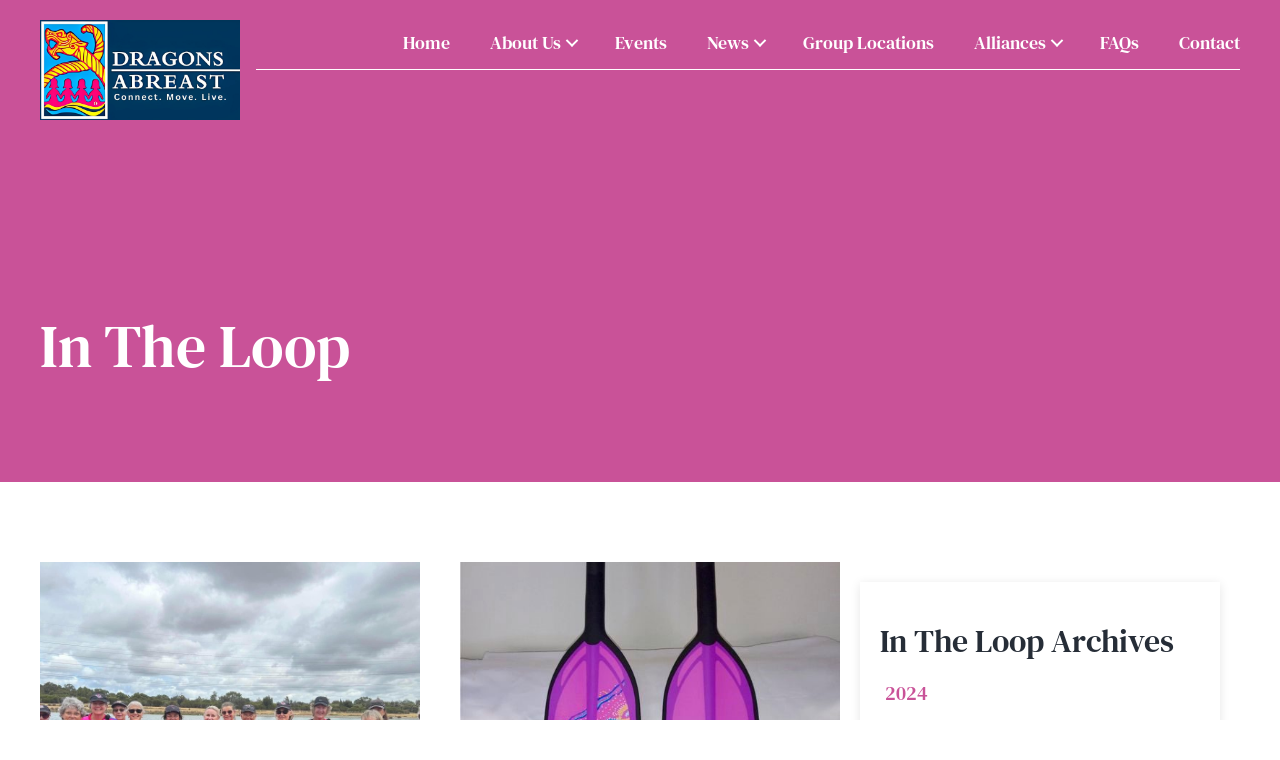

--- FILE ---
content_type: text/html; charset=UTF-8
request_url: https://dragonsabreast.com.au/category/2020/
body_size: 64695
content:
<!DOCTYPE html>
<html lang="en-AU"> <head><meta http-equiv="Content-Type" content="text/html;charset=UTF-8"><script>document.seraph_accel_usbpb=document.createElement;seraph_accel_izrbpb={add:function(b,a=10){void 0===this.a[a]&&(this.a[a]=[]);this.a[a].push(b)},a:{}}</script> <script type="o/js-lzl">
var gform;gform||(document.addEventListener("gform_main_scripts_loaded",function(){gform.scriptsLoaded=!0}),document.addEventListener("gform/theme/scripts_loaded",function(){gform.themeScriptsLoaded=!0}),window.addEventListener("DOMContentLoaded",function(){gform.domLoaded=!0}),gform={domLoaded:!1,scriptsLoaded:!1,themeScriptsLoaded:!1,isFormEditor:()=>"function"==typeof InitializeEditor,callIfLoaded:function(o){return!(!gform.domLoaded||!gform.scriptsLoaded||!gform.themeScriptsLoaded&&!gform.isFormEditor()||(gform.isFormEditor()&&console.warn("The use of gform.initializeOnLoaded() is deprecated in the form editor context and will be removed in Gravity Forms 3.1."),o(),0))},initializeOnLoaded:function(o){gform.callIfLoaded(o)||(document.addEventListener("gform_main_scripts_loaded",()=>{gform.scriptsLoaded=!0,gform.callIfLoaded(o)}),document.addEventListener("gform/theme/scripts_loaded",()=>{gform.themeScriptsLoaded=!0,gform.callIfLoaded(o)}),window.addEventListener("DOMContentLoaded",()=>{gform.domLoaded=!0,gform.callIfLoaded(o)}))},hooks:{action:{},filter:{}},addAction:function(o,r,e,t){gform.addHook("action",o,r,e,t)},addFilter:function(o,r,e,t){gform.addHook("filter",o,r,e,t)},doAction:function(o){gform.doHook("action",o,arguments)},applyFilters:function(o){return gform.doHook("filter",o,arguments)},removeAction:function(o,r){gform.removeHook("action",o,r)},removeFilter:function(o,r,e){gform.removeHook("filter",o,r,e)},addHook:function(o,r,e,t,n){null==gform.hooks[o][r]&&(gform.hooks[o][r]=[]);var d=gform.hooks[o][r];null==n&&(n=r+"_"+d.length),gform.hooks[o][r].push({tag:n,callable:e,priority:t=null==t?10:t})},doHook:function(r,o,e){var t;if(e=Array.prototype.slice.call(e,1),null!=gform.hooks[r][o]&&((o=gform.hooks[r][o]).sort(function(o,r){return o.priority-r.priority}),o.forEach(function(o){"function"!=typeof(t=o.callable)&&(t=window[t]),"action"==r?t.apply(null,e):e[0]=t.apply(null,e)})),"filter"==r)return e[0]},removeHook:function(o,r,t,n){var e;null!=gform.hooks[o][r]&&(e=(e=gform.hooks[o][r]).filter(function(o,r,e){return!!(null!=n&&n!=o.tag||null!=t&&t!=o.priority)}),gform.hooks[o][r]=e)}});
</script> <meta name="viewport" content="width=device-width, initial-scale=1.0"> <meta http-equiv="X-UA-Compatible" content="IE=edge"> <link rel="profile" href="https://gmpg.org/xfn/11"> <link rel="pingback" href="https://dragonsabreast.com.au/xmlrpc.php"> <!--[if lt IE 9]>
	<script src="https://dragonsabreast.com.au/wp-content/themes/bb-theme/js/html5shiv.js"></script>
	<script src="https://dragonsabreast.com.au/wp-content/themes/bb-theme/js/respond.min.js"></script>
<![endif]--><meta name="robots" content="index, follow, max-image-preview:large, max-snippet:-1, max-video-preview:-1">  <title>2020 Archives - Dragons Abreast Australia</title> <link rel="canonical" href="https://dragonsabreast.com.au/category/2020/"> <meta property="og:locale" content="en_US"> <meta property="og:type" content="article"> <meta property="og:title" content="2020 Archives - Dragons Abreast Australia"> <meta property="og:url" content="https://dragonsabreast.com.au/category/2020/"> <meta property="og:site_name" content="Dragons Abreast Australia"> <meta property="og:image" content="https://dragonsabreast.com.au/wp-content/uploads/2023/07/Dragons_Abreast_logo_tagline_CMYK.png"> <meta property="og:image:width" content="600"> <meta property="og:image:height" content="921"> <meta property="og:image:type" content="image/png"> <meta name="twitter:card" content="summary_large_image"> <script type="application/ld+json" class="yoast-schema-graph">{"@context":"https://schema.org","@graph":[{"@type":"CollectionPage","@id":"https://dragonsabreast.com.au/category/2020/","url":"https://dragonsabreast.com.au/category/2020/","name":"2020 Archives - Dragons Abreast Australia","isPartOf":{"@id":"https://dragonsabreast.com.au/#website"},"primaryImageOfPage":{"@id":"https://dragonsabreast.com.au/category/2020/#primaryimage"},"image":{"@id":"https://dragonsabreast.com.au/category/2020/#primaryimage"},"thumbnailUrl":"https://dragonsabreast.com.au/wp-content/uploads/2020/11/ABC-article.jpg","breadcrumb":{"@id":"https://dragonsabreast.com.au/category/2020/#breadcrumb"},"inLanguage":"en-AU"},{"@type":"ImageObject","inLanguage":"en-AU","@id":"https://dragonsabreast.com.au/category/2020/#primaryimage","url":"https://dragonsabreast.com.au/wp-content/uploads/2020/11/ABC-article.jpg","contentUrl":"https://dragonsabreast.com.au/wp-content/uploads/2020/11/ABC-article.jpg","width":862,"height":485},{"@type":"BreadcrumbList","@id":"https://dragonsabreast.com.au/category/2020/#breadcrumb","itemListElement":[{"@type":"ListItem","position":1,"name":"Home","item":"https://dragonsabreast.com.au/"},{"@type":"ListItem","position":2,"name":"2020"}]},{"@type":"WebSite","@id":"https://dragonsabreast.com.au/#website","url":"https://dragonsabreast.com.au/","name":"Dragons Abreast","description":"Connect. Move. Live.","potentialAction":[{"@type":"SearchAction","target":{"@type":"EntryPoint","urlTemplate":"https://dragonsabreast.com.au/?s={search_term_string}"},"query-input":{"@type":"PropertyValueSpecification","valueRequired":true,"valueName":"search_term_string"}}],"inLanguage":"en-AU"}]}</script> <link rel="dns-prefetch" href="//cdnjs.cloudflare.com"> <link rel="dns-prefetch" href="//use.fontawesome.com"> <link rel="dns-prefetch" href="//fonts.googleapis.com"> <link href="https://fonts.gstatic.com" crossorigin rel="preconnect"> <link rel="alternate" type="application/rss+xml" title="Dragons Abreast Australia » Feed" href="https://dragonsabreast.com.au/feed/"> <link rel="alternate" type="application/rss+xml" title="Dragons Abreast Australia » Comments Feed" href="https://dragonsabreast.com.au/comments/feed/"> <link rel="alternate" type="application/rss+xml" title="Dragons Abreast Australia » 2020 Category Feed" href="https://dragonsabreast.com.au/category/2020/feed/">                           <script src="https://dragonsabreast.com.au/wp-includes/js/jquery/jquery.min.js?ver=3.7.1" id="jquery-core-js" type="o/js-lzl"></script> <script id="jquery-core-js-after" type="o/js-lzl">
window.gdSetMap = window.gdSetMap || 'auto';window.gdLoadMap = window.gdLoadMap || '';
</script> <script src="https://dragonsabreast.com.au/wp-includes/js/jquery/jquery-migrate.min.js?ver=3.4.1" id="jquery-migrate-js" type="o/js-lzl"></script> <script id="jquery-js-after" type="o/js-lzl">
window.gdSetMap = window.gdSetMap || 'auto';window.gdLoadMap = window.gdLoadMap || '';
</script> <script src="https://dragonsabreast.com.au/wp-content/plugins/geodir_custom_posts/assets/js/widget.min.js?ver=2.0.0.14" id="geodir-cp-widget-js" type="o/js-lzl"></script> <script src="https://dragonsabreast.com.au/wp-content/plugins/geodirectory/vendor/ayecode/wp-ayecode-ui/assets-v5/js/bootstrap.bundle.min.js?ver=0.2.42" id="bootstrap-js-bundle-js" type="o/js-lzl"></script> <script id="bootstrap-js-bundle-js-after" type="o/js-lzl">
function aui_init_greedy_nav(){jQuery('nav.greedy').each(function(i,obj){if(jQuery(this).hasClass("being-greedy")){return true}jQuery(this).addClass('navbar-expand');jQuery(this).off('shown.bs.tab').on('shown.bs.tab',function(e){if(jQuery(e.target).closest('.dropdown-menu').hasClass('greedy-links')){jQuery(e.target).closest('.greedy').find('.greedy-btn.dropdown').attr('aria-expanded','false');jQuery(e.target).closest('.greedy-links').removeClass('show').addClass('d-none')}});jQuery(document).off('mousemove','.greedy-btn').on('mousemove','.greedy-btn',function(e){jQuery('.dropdown-menu.greedy-links').removeClass('d-none')});var $vlinks='';var $dDownClass='';var ddItemClass='greedy-nav-item';if(jQuery(this).find('.navbar-nav').length){if(jQuery(this).find('.navbar-nav').hasClass("being-greedy")){return true}$vlinks=jQuery(this).find('.navbar-nav').addClass("being-greedy w-100").removeClass('overflow-hidden')}else if(jQuery(this).find('.nav').length){if(jQuery(this).find('.nav').hasClass("being-greedy")){return true}$vlinks=jQuery(this).find('.nav').addClass("being-greedy w-100").removeClass('overflow-hidden');$dDownClass=' mt-0 p-0 zi-5 ';ddItemClass+=' mt-0 me-0'}else{return false}jQuery($vlinks).append('<li class="nav-item list-unstyled ml-auto greedy-btn d-none dropdown"><button data-bs-toggle="collapse" class="nav-link greedy-nav-link" role="button"><i class="fas fa-ellipsis-h"></i> <span class="greedy-count badge bg-dark rounded-pill"></span></button><ul class="greedy-links dropdown-menu dropdown-menu-end '+$dDownClass+'"></ul></li>');var $hlinks=jQuery(this).find('.greedy-links');var $btn=jQuery(this).find('.greedy-btn');var numOfItems=0;var totalSpace=0;var closingTime=1000;var breakWidths=[];$vlinks.children().outerWidth(function(i,w){totalSpace+=w;numOfItems+=1;breakWidths.push(totalSpace)});var availableSpace,numOfVisibleItems,requiredSpace,buttonSpace,timer;function check(){buttonSpace=$btn.width();availableSpace=$vlinks.width()-10;numOfVisibleItems=$vlinks.children().length;requiredSpace=breakWidths[numOfVisibleItems-1];if(numOfVisibleItems>1&&requiredSpace>availableSpace){var $li=$vlinks.children().last().prev();$li.removeClass('nav-item').addClass(ddItemClass);if(!jQuery($hlinks).children().length){$li.find('.nav-link').addClass('w-100 dropdown-item rounded-0 rounded-bottom')}else{jQuery($hlinks).find('.nav-link').removeClass('rounded-top');$li.find('.nav-link').addClass('w-100 dropdown-item rounded-0 rounded-top')}$li.prependTo($hlinks);numOfVisibleItems-=1;check()}else if(availableSpace>breakWidths[numOfVisibleItems]){$hlinks.children().first().insertBefore($btn);numOfVisibleItems+=1;check()}jQuery($btn).find(".greedy-count").html(numOfItems-numOfVisibleItems);if(numOfVisibleItems===numOfItems){$btn.addClass('d-none')}else $btn.removeClass('d-none')}jQuery(window).on("resize",function(){check()});check()})}function aui_select2_locale(){var aui_select2_params={"i18n_select_state_text":"Select an option\u2026","i18n_no_matches":"No matches found","i18n_ajax_error":"Loading failed","i18n_input_too_short_1":"Please enter 1 or more characters","i18n_input_too_short_n":"Please enter %item% or more characters","i18n_input_too_long_1":"Please delete 1 character","i18n_input_too_long_n":"Please delete %item% characters","i18n_selection_too_long_1":"You can only select 1 item","i18n_selection_too_long_n":"You can only select %item% items","i18n_load_more":"Loading more results\u2026","i18n_searching":"Searching\u2026"};return{theme:"bootstrap-5",width:jQuery(this).data('width')?jQuery(this).data('width'):jQuery(this).hasClass('w-100')?'100%':'style',placeholder:jQuery(this).data('placeholder'),language:{errorLoading:function(){return aui_select2_params.i18n_searching},inputTooLong:function(args){var overChars=args.input.length-args.maximum;if(1===overChars){return aui_select2_params.i18n_input_too_long_1}return aui_select2_params.i18n_input_too_long_n.replace('%item%',overChars)},inputTooShort:function(args){var remainingChars=args.minimum-args.input.length;if(1===remainingChars){return aui_select2_params.i18n_input_too_short_1}return aui_select2_params.i18n_input_too_short_n.replace('%item%',remainingChars)},loadingMore:function(){return aui_select2_params.i18n_load_more},maximumSelected:function(args){if(args.maximum===1){return aui_select2_params.i18n_selection_too_long_1}return aui_select2_params.i18n_selection_too_long_n.replace('%item%',args.maximum)},noResults:function(){return aui_select2_params.i18n_no_matches},searching:function(){return aui_select2_params.i18n_searching}}}}function aui_init_select2(){var select2_args=jQuery.extend({},aui_select2_locale());jQuery("select.aui-select2").each(function(){if(!jQuery(this).hasClass("select2-hidden-accessible")){jQuery(this).select2(select2_args)}})}function aui_time_ago(selector){var aui_timeago_params={"prefix_ago":"","suffix_ago":" ago","prefix_after":"after ","suffix_after":"","seconds":"less than a minute","minute":"about a minute","minutes":"%d minutes","hour":"about an hour","hours":"about %d hours","day":"a day","days":"%d days","month":"about a month","months":"%d months","year":"about a year","years":"%d years"};var templates={prefix:aui_timeago_params.prefix_ago,suffix:aui_timeago_params.suffix_ago,seconds:aui_timeago_params.seconds,minute:aui_timeago_params.minute,minutes:aui_timeago_params.minutes,hour:aui_timeago_params.hour,hours:aui_timeago_params.hours,day:aui_timeago_params.day,days:aui_timeago_params.days,month:aui_timeago_params.month,months:aui_timeago_params.months,year:aui_timeago_params.year,years:aui_timeago_params.years};var template=function(t,n){return templates[t]&&templates[t].replace(/%d/i,Math.abs(Math.round(n)))};var timer=function(time){if(!time)return;time=time.replace(/\.\d+/,"");time=time.replace(/-/,"/").replace(/-/,"/");time=time.replace(/T/," ").replace(/Z/," UTC");time=time.replace(/([\+\-]\d\d)\:?(\d\d)/," $1$2");time=new Date(time*1000||time);var now=new Date();var seconds=((now.getTime()-time)*.001)>>0;var minutes=seconds/60;var hours=minutes/60;var days=hours/24;var years=days/365;return templates.prefix+(seconds<45&&template('seconds',seconds)||seconds<90&&template('minute',1)||minutes<45&&template('minutes',minutes)||minutes<90&&template('hour',1)||hours<24&&template('hours',hours)||hours<42&&template('day',1)||days<30&&template('days',days)||days<45&&template('month',1)||days<365&&template('months',days/30)||years<1.5&&template('year',1)||template('years',years))+templates.suffix};var elements=document.getElementsByClassName(selector);if(selector&&elements&&elements.length){for(var i in elements){var $el=elements[i];if(typeof $el==='object'){$el.innerHTML='<i class="far fa-clock"></i> '+timer($el.getAttribute('title')||$el.getAttribute('datetime'))}}}setTimeout(function(){aui_time_ago(selector)},60000)}function aui_init_tooltips(){jQuery('[data-bs-toggle="tooltip"]').tooltip();jQuery('[data-bs-toggle="popover"]').popover();jQuery('[data-bs-toggle="popover-html"]').popover({html:true,sanitize:false});jQuery('[data-bs-toggle="popover"],[data-bs-toggle="popover-html"]').on('inserted.bs.popover',function(){jQuery('body > .popover').wrapAll("<div class='bsui' />")})}$aui_doing_init_flatpickr=false;function aui_init_flatpickr(){if(typeof jQuery.fn.flatpickr==="function"&&!$aui_doing_init_flatpickr){$aui_doing_init_flatpickr=true;try{flatpickr.localize({weekdays:{shorthand:['Sun','Mon','Tue','Wed','Thu','Fri','Sat'],longhand:['Sun','Mon','Tue','Wed','Thu','Fri','Sat'],},months:{shorthand:['Jan','Feb','Mar','Apr','May','Jun','Jul','Aug','Sep','Oct','Nov','Dec'],longhand:['January','February','March','April','May','June','July','August','September','October','November','December'],},daysInMonth:[31,28,31,30,31,30,31,31,30,31,30,31],firstDayOfWeek:1,ordinal:function(nth){var s=nth%100;if(s>3&&s<21)return"th";switch(s%10){case 1:return"st";case 2:return"nd";case 3:return"rd";default:return"th"}},rangeSeparator:' to ',weekAbbreviation:'Wk',scrollTitle:'Scroll to increment',toggleTitle:'Click to toggle',amPM:['AM','PM'],yearAriaLabel:'Year',hourAriaLabel:'Hour',minuteAriaLabel:'Minute',time_24hr:false})}catch(err){console.log(err.message)}jQuery('input[data-aui-init="flatpickr"]:not(.flatpickr-input)').flatpickr()}$aui_doing_init_flatpickr=false}$aui_doing_init_iconpicker=false;function aui_init_iconpicker(){if(typeof jQuery.fn.iconpicker==="function"&&!$aui_doing_init_iconpicker){$aui_doing_init_iconpicker=true;jQuery('input[data-aui-init="iconpicker"]:not(.iconpicker-input)').iconpicker()}$aui_doing_init_iconpicker=false}function aui_modal_iframe($title,$url,$footer,$dismissible,$class,$dialog_class,$body_class,responsive){if(!$body_class){$body_class='p-0'}var wClass='text-center position-absolute w-100 text-dark overlay overlay-white p-0 m-0 d-flex justify-content-center align-items-center';var wStyle='';var sStyle='';var $body="",sClass="w-100 p-0 m-0";if(responsive){$body+='<div class="embed-responsive embed-responsive-16by9 ratio ratio-16x9">';wClass+=' h-100';sClass+=' embed-responsive-item'}else{wClass+=' vh-100';sClass+=' vh-100';wStyle+=' height: 90vh !important;';sStyle+=' height: 90vh !important;'}$body+='<div class="ac-preview-loading '+wClass+'" style="left:0;top:0;'+wStyle+'"><div class="spinner-border" role="status"></div></div>';$body+='<iframe id="embedModal-iframe" class="'+sClass+'" style="'+sStyle+'" src="" width="100%" height="100%" frameborder="0" allowtransparency="true"></iframe>';if(responsive){$body+='</div>'}$m=aui_modal($title,$body,$footer,$dismissible,$class,$dialog_class,$body_class);const auiModal=document.getElementById('aui-modal');auiModal.addEventListener('shown.bs.modal',function(e){iFrame=jQuery('#embedModal-iframe');jQuery('.ac-preview-loading').removeClass('d-none').addClass('d-flex');iFrame.attr({src:$url});iFrame.load(function(){jQuery('.ac-preview-loading').removeClass('d-flex').addClass('d-none')})});return $m}function aui_modal($title,$body,$footer,$dismissible,$class,$dialog_class,$body_class){if(!$class){$class=''}if(!$dialog_class){$dialog_class=''}if(!$body){$body='<div class="text-center"><div class="spinner-border" role="status"></div></div>'}jQuery('.aui-modal').remove();jQuery('.modal-backdrop').remove();jQuery('body').css({overflow:'','padding-right':''});var $modal='';$modal+='<div id="aui-modal" class="modal aui-modal fade shadow bsui '+$class+'" tabindex="-1">'+'<div class="modal-dialog modal-dialog-centered '+$dialog_class+'">'+'<div class="modal-content border-0 shadow">';if($title){$modal+='<div class="modal-header">'+'<h5 class="modal-title">'+$title+'</h5>';if($dismissible){$modal+='<button type="button" class="btn-close" data-bs-dismiss="modal" aria-label="Close">'+'</button>'}$modal+='</div>'}$modal+='<div class="modal-body '+$body_class+'">'+$body+'</div>';if($footer){$modal+='<div class="modal-footer">'+$footer+'</div>'}$modal+='</div>'+'</div>'+'</div>';jQuery('body').append($modal);const ayeModal=new bootstrap.Modal('.aui-modal',{});ayeModal.show()}function aui_conditional_fields(form){jQuery(form).find(".aui-conditional-field").each(function(){var $element_require=jQuery(this).data('element-require');if($element_require){$element_require=$element_require.replace("&#039;","'");$element_require=$element_require.replace("&quot;",'"');if(aui_check_form_condition($element_require,form)){jQuery(this).removeClass('d-none')}else{jQuery(this).addClass('d-none')}}})}function aui_check_form_condition(condition,form){if(form){condition=condition.replace(/\(form\)/g,"('"+form+"')")}return new Function("return "+condition+";")()}jQuery.fn.aui_isOnScreen=function(){var win=jQuery(window);var viewport={top:win.scrollTop(),left:win.scrollLeft()};viewport.right=viewport.left+win.width();viewport.bottom=viewport.top+win.height();var bounds=this.offset();bounds.right=bounds.left+this.outerWidth();bounds.bottom=bounds.top+this.outerHeight();return(!(viewport.right<bounds.left||viewport.left>bounds.right||viewport.bottom<bounds.top||viewport.top>bounds.bottom))};function aui_carousel_maybe_show_multiple_items($carousel){var $items={};var $item_count=0;if(!jQuery($carousel).find('.carousel-inner-original').length){jQuery($carousel).append('<div class="carousel-inner-original d-none">'+jQuery($carousel).find('.carousel-inner').html().replaceAll('carousel-item','not-carousel-item')+'</div>')}jQuery($carousel).find('.carousel-inner-original .not-carousel-item').each(function(){$items[$item_count]=jQuery(this).html();$item_count++});if(!$item_count){return}if(jQuery(window).width()<=576){if(jQuery($carousel).find('.carousel-inner').hasClass('aui-multiple-items')&&jQuery($carousel).find('.carousel-inner-original').length){jQuery($carousel).find('.carousel-inner').removeClass('aui-multiple-items').html(jQuery($carousel).find('.carousel-inner-original').html().replaceAll('not-carousel-item','carousel-item'));jQuery($carousel).find(".carousel-indicators li").removeClass("d-none")}}else{var $md_count=jQuery($carousel).data('limit_show');var $md_cols_count=jQuery($carousel).data('cols_show');var $new_items='';var $new_items_count=0;var $new_item_count=0;var $closed=true;Object.keys($items).forEach(function(key,index){if(index!=0&&Number.isInteger(index/$md_count)){$new_items+='</div></div>';$closed=true}if(index==0||Number.isInteger(index/$md_count)){$row_cols_class=$md_cols_count?' g-lg-4 g-3 row-cols-1 row-cols-lg-'+$md_cols_count:'';$active=index==0?'active':'';$new_items+='<div class="carousel-item '+$active+'"><div class="row'+$row_cols_class+' ">';$closed=false;$new_items_count++;$new_item_count=0}$new_items+='<div class="col ">'+$items[index]+'</div>';$new_item_count++});if(!$closed){if($md_count-$new_item_count>0){$placeholder_count=$md_count-$new_item_count;while($placeholder_count>0){$new_items+='<div class="col "></div>';$placeholder_count--}}$new_items+='</div></div>'}jQuery($carousel).find('.carousel-inner').addClass('aui-multiple-items').html($new_items);jQuery($carousel).find('.carousel-item.active img').each(function(){if(real_srcset=jQuery(this).attr("data-srcset")){if(!jQuery(this).attr("srcset"))jQuery(this).attr("srcset",real_srcset)}if(real_src=jQuery(this).attr("data-src")){if(!jQuery(this).attr("srcset"))jQuery(this).attr("src",real_src)}});$hide_count=$new_items_count-1;jQuery($carousel).find(".carousel-indicators li:gt("+$hide_count+")").addClass("d-none")}jQuery(window).trigger("aui_carousel_multiple")}function aui_init_carousel_multiple_items(){jQuery(window).on("resize",function(){jQuery('.carousel-multiple-items').each(function(){aui_carousel_maybe_show_multiple_items(this)})});jQuery('.carousel-multiple-items').each(function(){aui_carousel_maybe_show_multiple_items(this)})}function init_nav_sub_menus(){jQuery('.navbar-multi-sub-menus').each(function(i,obj){if(jQuery(this).hasClass("has-sub-sub-menus")){return true}jQuery(this).addClass('has-sub-sub-menus');jQuery(this).find('.dropdown-menu a.dropdown-toggle').on('click',function(e){var $el=jQuery(this);$el.toggleClass('active-dropdown');var $parent=jQuery(this).offsetParent(".dropdown-menu");if(!jQuery(this).next().hasClass('show')){jQuery(this).parents('.dropdown-menu').first().find('.show').removeClass("show")}var $subMenu=jQuery(this).next(".dropdown-menu");$subMenu.toggleClass('show');jQuery(this).parent("li").toggleClass('show');jQuery(this).parents('li.nav-item.dropdown.show').on('hidden.bs.dropdown',function(e){jQuery('.dropdown-menu .show').removeClass("show");$el.removeClass('active-dropdown')});if(!$parent.parent().hasClass('navbar-nav')){$el.next().addClass('position-relative border-top border-bottom')}return false})})}function aui_lightbox_embed($link,ele){ele.preventDefault();jQuery('.aui-carousel-modal').remove();var $modal='<div class="modal fade aui-carousel-modal bsui" id="aui-carousel-modal" tabindex="-1" role="dialog" aria-labelledby="aui-modal-title" aria-hidden="true"><div class="modal-dialog modal-dialog-centered modal-xl mw-100"><div class="modal-content bg-transparent border-0 shadow-none"><div class="modal-header"><h5 class="modal-title" id="aui-modal-title"></h5></div><div class="modal-body text-center"><i class="fas fa-circle-notch fa-spin fa-3x"></i></div></div></div></div>';jQuery('body').append($modal);const ayeModal=new bootstrap.Modal('.aui-carousel-modal',{});const myModalEl=document.getElementById('aui-carousel-modal');myModalEl.addEventListener('hidden.bs.modal',event=>{jQuery(".aui-carousel-modal iframe").attr('src','')});jQuery('.aui-carousel-modal').on('shown.bs.modal',function(e){jQuery('.aui-carousel-modal .carousel-item.active').find('iframe').each(function(){var $iframe=jQuery(this);$iframe.parent().find('.ac-preview-loading').removeClass('d-none').addClass('d-flex');if(!$iframe.attr('src')&&$iframe.data('src')){$iframe.attr('src',$iframe.data('src'))}$iframe.on('load',function(){setTimeout(function(){$iframe.parent().find('.ac-preview-loading').removeClass('d-flex').addClass('d-none')},1250)})})});$container=jQuery($link).closest('.aui-gallery');$clicked_href=jQuery($link).attr('href');$images=[];$container.find('.aui-lightbox-image, .aui-lightbox-iframe').each(function(){var a=this;var href=jQuery(a).attr('href');if(href){$images.push(href)}});if($images.length){var $carousel='<div id="aui-embed-slider-modal" class="carousel slide" >';if($images.length>1){$i=0;$carousel+='<ol class="carousel-indicators position-fixed">';$container.find('.aui-lightbox-image, .aui-lightbox-iframe').each(function(){$active=$clicked_href==jQuery(this).attr('href')?'active':'';$carousel+='<li data-bs-target="#aui-embed-slider-modal" data-bs-slide-to="'+$i+'" class="'+$active+'"></li>';$i++});$carousel+='</ol>'}$i=0;$rtl_class='justify-content-start';$carousel+='<div class="carousel-inner d-flex align-items-center '+$rtl_class+'">';$container.find('.aui-lightbox-image').each(function(){var a=this;var href=jQuery(a).attr('href');$active=$clicked_href==jQuery(this).attr('href')?'active':'';$carousel+='<div class="carousel-item '+$active+'"><div>';var css_height=window.innerWidth>window.innerHeight?'90vh':'auto';var srcset=jQuery(a).find('img').attr('srcset');var sizes='';if(srcset){var sources=srcset.split(',').map(s=>{var parts=s.trim().split(' ');return{width:parseInt(parts[1].replace('w','')),descriptor:parts[1].replace('w','px')}}).sort((a,b)=>b.width-a.width);sizes=sources.map((source,index,array)=>{if(index===0){return `${source.descriptor}`}else{return `(max-width:${source.width-1}px)${array[index-1].descriptor}`}}).reverse().join(', ')}var img=href?jQuery(a).find('img').clone().attr('src',href).attr('sizes',sizes).removeClass().addClass('mx-auto d-block w-auto rounded').css({'max-height':css_height,'max-width':'98%'}).get(0).outerHTML:jQuery(a).find('img').clone().removeClass().addClass('mx-auto d-block w-auto rounded').css({'max-height':css_height,'max-width':'98%'}).get(0).outerHTML;$carousel+=img;if(jQuery(a).parent().find('.carousel-caption').length){$carousel+=jQuery(a).parent().find('.carousel-caption').clone().removeClass('sr-only visually-hidden').get(0).outerHTML}else if(jQuery(a).parent().find('.figure-caption').length){$carousel+=jQuery(a).parent().find('.figure-caption').clone().removeClass('sr-only visually-hidden').addClass('carousel-caption').get(0).outerHTML}$carousel+='</div></div>';$i++});$container.find('.aui-lightbox-iframe').each(function(){var a=this;var css_height=window.innerWidth>window.innerHeight?'90vh;':'auto;';var styleWidth=$images.length>1?'max-width:70%;':'';$active=$clicked_href==jQuery(this).attr('href')?'active':'';$carousel+='<div class="carousel-item '+$active+'"><div class="modal-xl mx-auto ratio ratio-16x9" style="max-height:'+css_height+styleWidth+'">';var url=jQuery(a).attr('href');var iframe='<div class="ac-preview-loading text-light d-none" style="left:0;top:0;height:'+css_height+'"><div class="spinner-border m-auto" role="status"></div></div>';iframe+='<iframe class="aui-carousel-iframe" style="height:'+css_height+'" src="" data-src="'+url+'?rel=0&amp;showinfo=0&amp;modestbranding=1&amp;autoplay=1" allow="autoplay"></iframe>';var img=iframe;$carousel+=img;$carousel+='</div></div>';$i++});$carousel+='</div>';if($images.length>1){$carousel+='<a class="carousel-control-prev" href="#aui-embed-slider-modal" role="button" data-bs-slide="prev">';$carousel+='<span class="carousel-control-prev-icon" aria-hidden="true"></span>';$carousel+=' <a class="carousel-control-next" href="#aui-embed-slider-modal" role="button" data-bs-slide="next">';$carousel+='<span class="carousel-control-next-icon" aria-hidden="true"></span>';$carousel+='</a>'}$carousel+='</div>';var $close='<button type="button" class="btn-close btn-close-white text-end position-fixed" style="right: 20px;top: 10px; z-index: 1055;" data-bs-dismiss="modal" aria-label="Close"></button>';jQuery('.aui-carousel-modal .modal-content').html($carousel).prepend($close);ayeModal.show();try{if('ontouchstart'in document.documentElement||navigator.maxTouchPoints>0){let _bsC=new bootstrap.Carousel('#aui-embed-slider-modal')}}catch(err){}}}function aui_init_lightbox_embed(){jQuery('.aui-lightbox-image, .aui-lightbox-iframe').off('click').on("click",function(ele){aui_lightbox_embed(this,ele)})}function aui_init_modal_iframe(){jQuery('.aui-has-embed, [data-aui-embed="iframe"]').each(function(e){if(!jQuery(this).hasClass('aui-modal-iframed')&&jQuery(this).data('embed-url')){jQuery(this).addClass('aui-modal-iframed');jQuery(this).on("click",function(e1){aui_modal_iframe('',jQuery(this).data('embed-url'),'',true,'','modal-lg','aui-modal-iframe p-0',true);return false})}})}$aui_doing_toast=false;function aui_toast($id,$type,$title,$title_small,$body,$time,$can_close){if($aui_doing_toast){setTimeout(function(){aui_toast($id,$type,$title,$title_small,$body,$time,$can_close)},500);return}$aui_doing_toast=true;if($can_close==null){$can_close=false}if($time==''||$time==null){$time=3000}if(document.getElementById($id)){jQuery('#'+$id).toast('show');setTimeout(function(){$aui_doing_toast=false},500);return}var uniqid=Date.now();if($id){uniqid=$id}$op="";$tClass='';$thClass='';$icon="";if($type=='success'){$op="opacity:.92;";$tClass='alert bg-success w-auto';$thClass='bg-transparent border-0 text-white';$icon="<div class='h5 m-0 p-0'><i class='fas fa-check-circle me-2'></i></div>"}else if($type=='error'||$type=='danger'){$op="opacity:.92;";$tClass='alert bg-danger  w-auto';$thClass='bg-transparent border-0 text-white';$icon="<div class='h5 m-0 p-0'><i class='far fa-times-circle me-2'></i></div>"}else if($type=='info'){$op="opacity:.92;";$tClass='alert bg-info  w-auto';$thClass='bg-transparent border-0 text-white';$icon="<div class='h5 m-0 p-0'><i class='fas fa-info-circle me-2'></i></div>"}else if($type=='warning'){$op="opacity:.92;";$tClass='alert bg-warning  w-auto';$thClass='bg-transparent border-0 text-dark';$icon="<div class='h5 m-0 p-0'><i class='fas fa-exclamation-triangle me-2'></i></div>"}if(!document.getElementById("aui-toasts")){jQuery('body').append('<div class="bsui" id="aui-toasts"><div class="position-fixed aui-toast-bottom-right pr-3 pe-3 mb-1" style="z-index: 500000;right: 0;bottom: 0;'+$op+'"></div></div>')}$toast='<div id="'+uniqid+'" class="toast fade hide shadow hover-shadow '+$tClass+'" style="" role="alert" aria-live="assertive" aria-atomic="true" data-bs-delay="'+$time+'">';if($type||$title||$title_small){$toast+='<div class="toast-header '+$thClass+'">';if($icon){$toast+=$icon}if($title){$toast+='<strong class="me-auto">'+$title+'</strong>'}if($title_small){$toast+='<small>'+$title_small+'</small>'}if($can_close){$toast+='<button type="button" class="ms-2 mb-1 btn-close" data-bs-dismiss="toast" aria-label="Close"></button>'}$toast+='</div>'}if($body){$toast+='<div class="toast-body">'+$body+'</div>'}$toast+='</div>';jQuery('.aui-toast-bottom-right').prepend($toast);jQuery('#'+uniqid).toast('show');setTimeout(function(){$aui_doing_toast=false},500)}function aui_init_counters(){const animNum=(EL)=>{if(EL._isAnimated)return;EL._isAnimated=true;let end=EL.dataset.auiend;let start=EL.dataset.auistart;let duration=EL.dataset.auiduration?EL.dataset.auiduration:2000;let seperator=EL.dataset.auisep?EL.dataset.auisep:'';jQuery(EL).prop('Counter',start).animate({Counter:end},{duration:Math.abs(duration),easing:'swing',step:function(now){const text=seperator?(Math.ceil(now)).toLocaleString('en-US'):Math.ceil(now);const html=seperator?text.split(",").map(n=>`<span class="count">${n}</span>`).join(","):text;if(seperator&&seperator!=','){html.replace(',',seperator)}jQuery(this).html(html)}})};const inViewport=(entries,observer)=>{entries.forEach(entry=>{if(entry.isIntersecting)animNum(entry.target)})};jQuery("[data-auicounter]").each((i,EL)=>{const observer=new IntersectionObserver(inViewport);observer.observe(EL)})}function aui_init(){aui_init_counters();init_nav_sub_menus();aui_init_tooltips();aui_init_select2();aui_init_flatpickr();aui_init_iconpicker();aui_init_greedy_nav();aui_time_ago('timeago');aui_init_carousel_multiple_items();aui_init_lightbox_embed();aui_init_modal_iframe()}jQuery(window).on("load",function(){aui_init()});jQuery(function($){var ua=navigator.userAgent.toLowerCase();var isiOS=ua.match(/(iphone|ipod|ipad)/);if(isiOS){var pS=0;pM=parseFloat($('body').css('marginTop'));$(document).on('show.bs.modal',function(){pS=window.scrollY;$('body').css({marginTop:-pS,overflow:'hidden',position:'fixed',})}).on('hidden.bs.modal',function(){$('body').css({marginTop:pM,overflow:'visible',position:'inherit',});window.scrollTo(0,pS)})}$(document).on('slide.bs.carousel',function(el){var $_modal=$(el.relatedTarget).closest('.aui-carousel-modal:visible').length?$(el.relatedTarget).closest('.aui-carousel-modal:visible'):'';if($_modal&&$_modal.find('.carousel-item iframe.aui-carousel-iframe').length){$_modal.find('.carousel-item.active iframe.aui-carousel-iframe').each(function(){if($(this).attr('src')){$(this).data('src',$(this).attr('src'));$(this).attr('src','')}});if($(el.relatedTarget).find('iframe.aui-carousel-iframe').length){$(el.relatedTarget).find('.ac-preview-loading').removeClass('d-none').addClass('d-flex');var $cIframe=$(el.relatedTarget).find('iframe.aui-carousel-iframe');if(!$cIframe.attr('src')&&$cIframe.data('src')){$cIframe.attr('src',$cIframe.data('src'))}$cIframe.on('load',function(){setTimeout(function(){$_modal.find('.ac-preview-loading').removeClass('d-flex').addClass('d-none')},1250)})}}})});var aui_confirm=function(message,okButtonText,cancelButtonText,isDelete,large){okButtonText=okButtonText||'Yes';cancelButtonText=cancelButtonText||'Cancel';message=message||'Are you sure?';sizeClass=large?'':'modal-sm';btnClass=isDelete?'btn-danger':'btn-primary';deferred=jQuery.Deferred();var $body="";$body+="<h3 class='h4 py-3 text-center text-dark'>"+message+"</h3>";$body+="<div class='d-flex'>";$body+="<button class='btn btn-outline-secondary w-50 btn-round' data-bs-dismiss='modal'  onclick='deferred.resolve(false);'>"+cancelButtonText+"</button>";$body+="<button class='btn "+btnClass+" ms-2 w-50 btn-round' data-bs-dismiss='modal'  onclick='deferred.resolve(true);'>"+okButtonText+"</button>";$body+="</div>";$modal=aui_modal('',$body,'',false,'',sizeClass);return deferred.promise()};function aui_flip_color_scheme_on_scroll($value,$iframe){if(!$value)$value=window.scrollY;var navbar=$iframe?$iframe.querySelector('.color-scheme-flip-on-scroll'):document.querySelector('.color-scheme-flip-on-scroll');if(navbar==null)return;let cs_original=navbar.dataset.cso;let cs_scroll=navbar.dataset.css;if(!cs_scroll&&!cs_original){if(navbar.classList.contains('navbar-light')){cs_original='navbar-light';cs_scroll='navbar-dark'}else if(navbar.classList.contains('navbar-dark')){cs_original='navbar-dark';cs_scroll='navbar-light'}navbar.dataset.cso=cs_original;navbar.dataset.css=cs_scroll}if($value>0||navbar.classList.contains('nav-menu-open')){navbar.classList.remove(cs_original);navbar.classList.add(cs_scroll)}else{navbar.classList.remove(cs_scroll);navbar.classList.add(cs_original)}}window.onscroll=function(){aui_set_data_scroll();aui_flip_color_scheme_on_scroll()};function aui_set_data_scroll(){document.documentElement.dataset.scroll=window.scrollY}aui_set_data_scroll();aui_flip_color_scheme_on_scroll();
</script> <script id="geodir-js-extra" type="o/js-lzl">
var geodir_params = {"siteurl":"https:\/\/dragonsabreast.com.au","plugin_url":"https:\/\/dragonsabreast.com.au\/wp-content\/plugins\/geodirectory","ajax_url":"https:\/\/dragonsabreast.com.au\/wp-admin\/admin-ajax.php","gd_ajax_url":"https:\/\/dragonsabreast.com.au\/wp-admin\/admin-ajax.php","has_gd_ajax":"0","gd_modal":"0","is_rtl":"","basic_nonce":"b0e6ce05ad","text_add_fav":"Add to Favourites","text_fav":"Favourite","text_remove_fav":"Remove from Favourites","text_unfav":"Unfavourite","icon_fav":"fas fa-heart","icon_unfav":"fas fa-heart","api_url":"https:\/\/dragonsabreast.com.au\/wp-json\/geodir\/v2\/","location_base_url":"https:\/\/dragonsabreast.com.au\/location\/","location_url":"https:\/\/dragonsabreast.com.au\/location\/","search_base_url":"https:\/\/dragonsabreast.com.au\/?page_id=5","custom_field_not_blank_var":"Field label must not be blank","custom_field_not_special_char":"Please do not use special character and spaces in field key Variable Name.","custom_field_unique_name":"Field key must be unique.","custom_field_delete":"Are you sure you wish to delete this field?","custom_field_delete_children":"You must move or remove child elements first.","tax_meta_class_succ_del_msg":"File has been successfully deleted.","tax_meta_class_not_permission_to_del_msg":"You do NOT have permission to delete this file.","tax_meta_class_order_save_msg":"Order saved!","tax_meta_class_not_permission_record_img_msg":"You do not have permission to reorder images.","address_not_found_on_map_msg":"Address not found for:","my_place_listing_del":"Are you sure you wish to delete this listing?","confirmPostAuthorAction":"Are you sure you wish to perform this action?","my_main_listing_del":"Deleting the main listing of a franchise will turn all franchises in regular listings. Are you sure wish to delete this main listing?","rating_error_msg":"Error : please retry","listing_url_prefix_msg":"Please enter listing URL prefix","invalid_listing_prefix_msg":"Invalid character in listing URL prefix","location_url_prefix_msg":"Please enter location URL prefix","invalid_location_prefix_msg":"Invalid character in location URL prefix","location_and_cat_url_separator_msg":"Please enter location and category URL separator","invalid_char_and_cat_url_separator_msg":"Invalid character in location and category URL separator","listing_det_url_separator_msg":"Please enter listing detail URL separator","invalid_char_listing_det_url_separator_msg":"Invalid character in listing detail URL separator","loading_listing_error_favorite":"Error loading listing.","field_id_required":"This field is required.","valid_email_address_msg":"Please enter valid email address.","default_marker_icon":"https:\/\/dragonsabreast.com.au\/wp-content\/plugins\/geodirectory\/assets\/images\/pin.png","default_marker_w":"50","default_marker_h":"50","latitude_error_msg":"A numeric value is required. Please make sure you have either dragged the marker or clicked the button: Set Address On Map","longgitude_error_msg":"A numeric value is required. Please make sure you have either dragged the marker or clicked the button: Set Address On Map","gd_cmt_btn_post_reply":"Post Reply","gd_cmt_btn_reply_text":"Reply text","gd_cmt_btn_post_review":"Post Review","gd_cmt_btn_review_text":"Review text","gd_cmt_err_no_rating":"Please select star rating, you can't leave a review without stars.","err_max_file_size":"File size error : You tried to upload a file over %s","err_file_upload_limit":"You have reached your upload limit of %s files.","err_pkg_upload_limit":"You may only upload %s files with this package, please try again.","action_remove":"Remove","txt_all_files":"Allowed files","err_file_type":"File type error. Allowed file types: %s","gd_allowed_img_types":"jpg,jpe,jpeg,gif,png,bmp,ico,webp,avif","txt_form_wait":"Wait...","txt_form_searching":"Searching...","txt_form_my_location":"My Location","txt_near_my_location":"Near: My Location","rating_type":"fa","reviewrating":"","multirating":"","map_name":"auto","osmStart":"Start","osmVia":"Via {viaNumber}","osmEnd":"Enter Your Location","osmPressEnter":"Press Enter key to search","geoMyLocation":"My Location","geoErrUNKNOWN_ERROR":"Unable to find your location","geoErrPERMISSION_DENINED":"Permission denied in finding your location","geoErrPOSITION_UNAVAILABLE":"Your location is currently unknown","geoErrBREAK":"Attempt to find location took too long","geoErrDEFAULT":"Location detection not supported in browser","i18n_set_as_default":"Set as default","i18n_no_matches":"No matches found","i18n_ajax_error":"Loading failed","i18n_input_too_short_1":"Please enter 1 or more characters","i18n_input_too_short_n":"Please enter %item% or more characters","i18n_input_too_long_1":"Please delete 1 character","i18n_input_too_long_n":"Please delete %item% characters","i18n_selection_too_long_1":"You can only select 1 item","i18n_selection_too_long_n":"You can only select %item% items","i18n_load_more":"Loading more results\u2026","i18n_searching":"Searching\u2026","txt_choose_image":"Choose an image","txt_use_image":"Use image","img_spacer":"https:\/\/dragonsabreast.com.au\/wp-content\/plugins\/geodirectory\/assets\/images\/media-button-image.gif","txt_post_review":"Post Review","txt_post_reply":"Post reply","txt_leave_a_review":"Leave a Review.","txt_leave_a_reply":"Leave a reply","txt_reply_text":"Reply text","txt_review_text":"Review text","txt_read_more":"Read more","txt_about_listing":"about this listing","txt_open_now":"Open now","txt_closed_now":"Closed now","txt_closed_today":"Closed today","txt_closed":"Closed","txt_single_use":"This field is single use only and is already being used.","txt_page_settings":"Page selections should not be the same, please correct the issue to continue.","txt_save_other_setting":"Please save the current setting before adding a new one.","txt_previous":"Previous","txt_next":"Next","txt_lose_changes":"You may lose changes if you navigate away now!","txt_are_you_sure":"Are you sure?","txt_saving":"Saving...","txt_saved":"Saved","txt_order_saved":"Order saved","txt_preview":"Preview","txt_edit":"Edit","txt_delete":"Delete","txt_cancel":"Cancel","txt_confirm":"Confirm","txt_continue":"Continue","txt_yes":"Yes","txt_deleted":"Deleted","txt_google_key_error":"Google API key Error","txt_documentation":"Documentation","txt_google_key_verifying":"Verifying API Key","txt_google_key_enable_billing":"Enable Billing","txt_google_key_error_project":"Key invalid, you might have entered the project number instead of the API key","txt_google_key_error_invalid":"Key invalid, please double check you have entered it correctly","txt_google_key_error_referer":"This URL is not allowed for this API Key","txt_google_key_error_billing":"You must enable billing on your Google account.","txt_google_key_error_brave":"Brave browser shield will block this check and return a false positive","confirm_new_wp_template":"Are you sure want to create a new template to customize?","gmt_offset":"+11:00","timezone_string":"Australia\/Brisbane","autosave":"10000","search_users_nonce":"8e7e917a1a","google_api_key":"AIzaSyDjiRz4CKk_ysVa0E1b6Vva5GOpoIlvwzs","mapLanguage":"en","osmRouteLanguage":"en","markerAnimation":"bounce","confirm_set_location":"Would you like to manually set your location?","confirm_lbl_error":"ERROR:","label_title":"Title","label_caption":"Caption","button_set":"Set","BH_altTimeFormat":"h:mm tt","splitUK":"0","time_ago":{"prefix_ago":"","suffix_ago":" ago","prefix_after":"after ","suffix_after":"","seconds":"less than a minute","minute":"about a minute","minutes":"%d minutes","hour":"about an hour","hours":"about %d hours","day":"a day","days":"%d days","month":"about a month","months":"%d months","year":"about a year","years":"%d years"},"resize_marker":"","marker_max_width":"50","marker_max_height":"50","marker_cluster_size":"60","marker_cluster_zoom":"15","imagePath":"https:\/\/dragonsabreast.com.au\/wp-content\/plugins\/geodir_marker_cluster\/assets\/images\/m"};
</script> <script src="https://dragonsabreast.com.au/wp-content/plugins/geodirectory/assets/js/geodirectory.min.js?ver=2.8.149" id="geodir-js" type="o/js-lzl"></script> <script src="https://dragonsabreast.com.au/wp-includes/js/jquery/ui/core.min.js?ver=1.13.3" id="jquery-ui-core-js" type="o/js-lzl"></script> <script src="https://dragonsabreast.com.au/wp-includes/js/jquery/ui/datepicker.min.js?ver=1.13.3" id="jquery-ui-datepicker-js" type="o/js-lzl"></script> <script id="jquery-ui-datepicker-js-after" type="o/js-lzl">
jQuery(function(jQuery){jQuery.datepicker.setDefaults({"closeText":"Close","currentText":"Today","monthNames":["January","February","March","April","May","June","July","August","September","October","November","December"],"monthNamesShort":["Jan","Feb","Mar","Apr","May","Jun","Jul","Aug","Sep","Oct","Nov","Dec"],"nextText":"Next","prevText":"Previous","dayNames":["Sunday","Monday","Tuesday","Wednesday","Thursday","Friday","Saturday"],"dayNamesShort":["Sun","Mon","Tue","Wed","Thu","Fri","Sat"],"dayNamesMin":["S","M","T","W","T","F","S"],"dateFormat":"MM d, yy","firstDay":1,"isRTL":false});});
</script> <script src="https://dragonsabreast.com.au/wp-includes/js/jquery/ui/mouse.min.js?ver=1.13.3" id="jquery-ui-mouse-js" type="o/js-lzl"></script> <script src="https://dragonsabreast.com.au/wp-includes/js/jquery/ui/slider.min.js?ver=1.13.3" id="jquery-ui-slider-js" type="o/js-lzl"></script> <script src="https://dragonsabreast.com.au/wp-content/plugins/geodirectory/assets/js/jquery.ui.timepicker.min.js?ver=2.8.149" id="geodir-jquery-ui-timepicker-js" type="o/js-lzl"></script> <script id="geodir-jquery-ui-timepicker-js-after" type="o/js-lzl">
jQuery(function($){$.timepicker.setDefaults({"timeOnlyTitle":"Choose Time","timeText":"Time","hourText":"Hour","minuteText":"Minute","secondText":"second","millisecText":"Millisecond","microsecText":"Microsecond","timezoneText":"Time Zone","currentText":"Now","closeText":"Done","amNames":["AM","A"],"pmNames":["PM","P"],"isRTL":false});});
</script> <script id="geodir-adv-search-js-extra" type="o/js-lzl">
var geodir_search_params = {"geodir_advanced_search_plugin_url":"https:\/\/dragonsabreast.com.au\/wp-content\/plugins\/geodir_advance_search_filters","geodir_admin_ajax_url":"https:\/\/dragonsabreast.com.au\/wp-admin\/admin-ajax.php","request_param":"{\"geo_url\":\"is_location\"}","msg_Near":"Near:","default_Near":"Near","msg_Me":"Me","unom_dist":"km","autocomplete_field_name":"s","geodir_enable_autocompleter":"1","search_suggestions_with":"","geodir_location_manager_active":"0","msg_User_defined":"User defined","ask_for_share_location":"","geodir_autolocate_ask":"","geodir_autolocate_ask_msg":"Do you wish to be geolocated to listings near you?","UNKNOWN_ERROR":"Unable to find your location.","PERMISSION_DENINED":"Permission denied in finding your location.","POSITION_UNAVAILABLE":"Your location is currently unknown.","BREAK":"Attempt to find location took too long.","GEOLOCATION_NOT_SUPPORTED":"Geolocation is not supported by this browser.","DEFAUTL_ERROR":"Browser unable to find your location.","text_more":"More","text_less":"Less","msg_In":"In:","txt_in_country":"(Country)","txt_in_region":"(Region)","txt_in_city":"(City)","txt_in_hood":"(Neighbourhood)","compass_active_color":"#087CC9","onload_redirect":"no","onload_askRedirect":"","onload_redirectLocation":"","autocomplete_min_chars":"3","autocompleter_max_results":"10","autocompleter_filter_location":""};
</script> <script src="https://dragonsabreast.com.au/wp-content/plugins/geodir_advance_search_filters/assets/js/script.min.js?ver=2.0.0.16" id="geodir-adv-search-js" type="o/js-lzl"></script> <script id="geodir-cp-js-extra" type="o/js-lzl">
var geodir_cp_params = [];
</script> <script src="https://dragonsabreast.com.au/wp-content/plugins/geodir_custom_posts/assets/js/script.min.js?ver=2.0.0.14" id="geodir-cp-js" type="o/js-lzl"></script> <script id="geodir-event-js-extra" type="o/js-lzl">
var geodir_event_params = {"text_to":"to","input_date_format":"Y-m-d","display_date_format":"F j, Y","jqueryui_date_format":"yy-mm-dd","week_start_day":"1","monthsArray":"[\"January\", \"February\", \"March\", \"April\", \"May\", \"June\", \"July\", \"August\", \"September\", \"October\", \"November\", \"December\"]","calendar_params":""};
</script> <script src="https://dragonsabreast.com.au/wp-content/plugins/geodir_event_manager/assets/js/common.min.js?ver=2.0.0.18" id="geodir-event-js" type="o/js-lzl"></script> <script src="https://dragonsabreast.com.au/wp-content/plugins/geodir_event_manager/assets/js/front.min.js?ver=2.0.0.18" id="geodir-event-front-js" type="o/js-lzl"></script> <script src="https://dragonsabreast.com.au/wp-content/plugins/geodir_marker_cluster/assets/js/marker_cluster.js?ver=6.8.3" id="gdcluster-js-js" type="o/js-lzl"></script> <link rel="https://api.w.org/" href="https://dragonsabreast.com.au/wp-json/"><link rel="alternate" title="JSON" type="application/json" href="https://dragonsabreast.com.au/wp-json/wp/v2/categories/143"><link rel="EditURI" type="application/rsd+xml" title="RSD" href="https://dragonsabreast.com.au/xmlrpc.php?rsd"> <meta name="generator" content="WordPress 6.8.3"> <script type="o/js-lzl">
			var bb_powerpack = {
				version: '2.40.10',
				getAjaxUrl: function() { return atob( 'aHR0cHM6Ly9kcmFnb25zYWJyZWFzdC5jb20uYXUvd3AtYWRtaW4vYWRtaW4tYWpheC5waHA=' ); },
				callback: function() {},
				mapMarkerData: {},
				post_id: '1631',
				search_term: '',
				current_page: 'https://dragonsabreast.com.au/category/2020/',
				conditionals: {
					is_front_page: false,
					is_home: false,
					is_archive: true,
					current_post_type: '',
					is_tax: true,
										current_tax: 'category',
					current_term: '2020',
										is_author: false,
					current_author: false,
					is_search: false,
									}
			};
		</script> <link rel="icon" href="https://dragonsabreast.com.au/wp-content/uploads/2020/08/32x32-32x32.png" sizes="32x32"> <link rel="icon" href="https://dragonsabreast.com.au/wp-content/uploads/2020/08/32x32.png" sizes="192x192"> <link rel="apple-touch-icon" href="https://dragonsabreast.com.au/wp-content/uploads/2020/08/32x32.png"> <meta name="msapplication-TileImage" content="https://dragonsabreast.com.au/wp-content/uploads/2020/08/32x32.png"> <meta name="generator" content="WP Super Duper v1.2.30" data-sd-source="geodirectory"><meta name="generator" content="WP Font Awesome Settings v1.1.10" data-ac-source="geodirectory">   <script type="o/js-lzl">(function(w,d,s,l,i){w[l]=w[l]||[];w[l].push({'gtm.start':
new Date().getTime(),event:'gtm.js'});var f=d.getElementsByTagName(s)[0],
j=d.createElement(s),dl=l!='dataLayer'?'&l='+l:'';j.async=true;j.src=
'https://www.googletagmanager.com/gtm.js?id='+i+dl;f.parentNode.insertBefore(j,f);
})(window,document,'script','dataLayer','GTM-5HC46QJ');</script> <noscript><style>.lzl{display:none!important;}</style></noscript><style>img.lzl,img.lzl-ing{opacity:0.01;}img.lzl-ed{transition:opacity .25s ease-in-out;}</style><style>img:is([sizes="auto" i],[sizes^="auto," i]){contain-intrinsic-size:3000px 1500px}</style><link rel="stylesheet/lzl-nc" href="data:text/css,"><noscript lzl=""><link rel="stylesheet" href="data:text/css,"></noscript><style id="wp-block-library-css-crit" media="all">@charset "UTF-8";.wp-block-button[style*=text-decoration] .wp-block-button__link{text-decoration:inherit}.wp-block-buttons[style*=text-decoration] .wp-block-button,.wp-block-buttons[style*=text-decoration] .wp-block-button__link{text-decoration:inherit}@media (min-width:782px){.wp-block-columns:not(.is-not-stacked-on-mobile)>.wp-block-column[style*=flex-basis]{flex-grow:0}}.wp-block-columns.is-not-stacked-on-mobile>.wp-block-column[style*=flex-basis]{flex-grow:0}h1.has-text-align-left[style*=writing-mode]:where([style*=vertical-lr]),h1.has-text-align-right[style*=writing-mode]:where([style*=vertical-rl]),h2.has-text-align-left[style*=writing-mode]:where([style*=vertical-lr]),h2.has-text-align-right[style*=writing-mode]:where([style*=vertical-rl]),h3.has-text-align-left[style*=writing-mode]:where([style*=vertical-lr]),h3.has-text-align-right[style*=writing-mode]:where([style*=vertical-rl]),h4.has-text-align-left[style*=writing-mode]:where([style*=vertical-lr]),h4.has-text-align-right[style*=writing-mode]:where([style*=vertical-rl]),h5.has-text-align-left[style*=writing-mode]:where([style*=vertical-lr]),h5.has-text-align-right[style*=writing-mode]:where([style*=vertical-rl]),h6.has-text-align-left[style*=writing-mode]:where([style*=vertical-lr]),h6.has-text-align-right[style*=writing-mode]:where([style*=vertical-rl]){rotate:180deg}.wp-block-image[style*=border-radius] img,.wp-block-image[style*=border-radius]>a{border-radius:inherit}@keyframes show-content-image{0%{visibility:hidden}99%{visibility:hidden}to{visibility:visible}}@keyframes turn-on-visibility{0%{opacity:0}to{opacity:1}}@keyframes turn-off-visibility{0%{opacity:1;visibility:visible}99%{opacity:0;visibility:visible}to{opacity:0;visibility:hidden}}@keyframes lightbox-zoom-in{0%{transform:translate(calc(( -100vw + var(--wp--lightbox-scrollbar-width) ) / 2 + var(--wp--lightbox-initial-left-position)),calc(-50vh + var(--wp--lightbox-initial-top-position))) scale(var(--wp--lightbox-scale))}to{transform:translate(-50%,-50%) scale(1)}}@keyframes lightbox-zoom-out{0%{transform:translate(-50%,-50%) scale(1);visibility:visible}99%{visibility:visible}to{transform:translate(calc(( -100vw + var(--wp--lightbox-scrollbar-width) ) / 2 + var(--wp--lightbox-initial-left-position)),calc(-50vh + var(--wp--lightbox-initial-top-position))) scale(var(--wp--lightbox-scale));visibility:hidden}}:where(.wp-block-latest-comments:not([style*=line-height] .wp-block-latest-comments__comment)){line-height:1.1}:where(.wp-block-latest-comments:not([style*=line-height] .wp-block-latest-comments__comment-excerpt p)){line-height:1.8}.has-dates :where(.wp-block-latest-comments:not([style*=line-height])),.has-excerpts :where(.wp-block-latest-comments:not([style*=line-height])){line-height:1.5}.wp-block-latest-comments[class*=-font-size] a,.wp-block-latest-comments[style*=font-size] a{font-size:inherit}ol,ul{box-sizing:border-box}.wp-block-navigation .wp-block-navigation__submenu-icon svg{display:inline-block;stroke:currentColor;height:inherit;margin-top:.075em;width:inherit}@media (min-width:782px){.wp-block-navigation .has-child .wp-block-navigation__submenu-container .wp-block-navigation__submenu-icon svg{transform:rotate(-90deg)}}.wp-block-navigation-submenu .wp-block-navigation__submenu-icon svg{stroke:currentColor}@keyframes overlay-menu__fade-in-animation{0%{opacity:0;transform:translateY(.5em)}to{opacity:1;transform:translateY(0)}}.wp-block-navigation__responsive-container-close svg,.wp-block-navigation__responsive-container-open svg{fill:currentColor;display:block;height:24px;pointer-events:none;width:24px}p.has-text-align-left[style*="writing-mode:vertical-lr"],p.has-text-align-right[style*="writing-mode:vertical-rl"]{rotate:180deg}.wp-block-post-comments-form[style*=font-weight] :where(.comment-reply-title){font-weight:inherit}.wp-block-post-comments-form[style*=font-family] :where(.comment-reply-title){font-family:inherit}.wp-block-post-comments-form[class*=-font-size] :where(.comment-reply-title),.wp-block-post-comments-form[style*=font-size] :where(.comment-reply-title){font-size:inherit}.wp-block-post-comments-form[style*=line-height] :where(.comment-reply-title){line-height:inherit}.wp-block-post-comments-form[style*=font-style] :where(.comment-reply-title){font-style:inherit}.wp-block-post-comments-form[style*=letter-spacing] :where(.comment-reply-title){letter-spacing:inherit}.wp-block-post-navigation-link.has-text-align-left[style*="writing-mode: vertical-lr"],.wp-block-post-navigation-link.has-text-align-right[style*="writing-mode: vertical-rl"]{rotate:180deg}.wp-block-read-more:where(:not([style*=text-decoration])){text-decoration:none}.wp-block-read-more:where(:not([style*=text-decoration])):active,.wp-block-read-more:where(:not([style*=text-decoration])):focus{text-decoration:none}.wp-block-search__button svg{height:1.25em;min-height:24px;min-width:24px;width:1.25em;fill:currentColor;vertical-align:text-bottom}.wp-block-social-links .wp-social-link svg{height:1em;width:1em}.wp-block-social-links .wp-block-social-link.wp-social-link .wp-block-social-link-anchor,.wp-block-social-links .wp-block-social-link.wp-social-link .wp-block-social-link-anchor svg,.wp-block-social-links .wp-block-social-link.wp-social-link .wp-block-social-link-anchor:active,.wp-block-social-links .wp-block-social-link.wp-social-link .wp-block-social-link-anchor:hover,.wp-block-social-links .wp-block-social-link.wp-social-link .wp-block-social-link-anchor:visited{color:currentColor;fill:currentColor}:where(.wp-block-social-links.is-style-logos-only) .wp-social-link svg{height:1.25em;width:1.25em}.wp-block-table table[style*=border-top-color] tr:first-child,.wp-block-table table[style*=border-top-color] tr:first-child td,.wp-block-table table[style*=border-top-color] tr:first-child th,.wp-block-table table[style*=border-top-color]>*,.wp-block-table table[style*=border-top-color]>* td,.wp-block-table table[style*=border-top-color]>* th{border-top-color:inherit}.wp-block-table table[style*=border-top-color] tr:not(:first-child){border-top-color:initial}.wp-block-table table[style*=border-right-color] td:last-child,.wp-block-table table[style*=border-right-color] th,.wp-block-table table[style*=border-right-color] tr,.wp-block-table table[style*=border-right-color]>*{border-right-color:inherit}.wp-block-table table[style*=border-bottom-color] tr:last-child,.wp-block-table table[style*=border-bottom-color] tr:last-child td,.wp-block-table table[style*=border-bottom-color] tr:last-child th,.wp-block-table table[style*=border-bottom-color]>*,.wp-block-table table[style*=border-bottom-color]>* td,.wp-block-table table[style*=border-bottom-color]>* th{border-bottom-color:inherit}.wp-block-table table[style*=border-bottom-color] tr:not(:last-child){border-bottom-color:initial}.wp-block-table table[style*=border-left-color] td:first-child,.wp-block-table table[style*=border-left-color] th,.wp-block-table table[style*=border-left-color] tr,.wp-block-table table[style*=border-left-color]>*{border-left-color:inherit}.wp-block-table table[style*=border-style] td,.wp-block-table table[style*=border-style] th,.wp-block-table table[style*=border-style] tr,.wp-block-table table[style*=border-style]>*{border-style:inherit}.wp-block-table table[style*=border-width] td,.wp-block-table table[style*=border-width] th,.wp-block-table table[style*=border-width] tr,.wp-block-table table[style*=border-width]>*{border-style:inherit;border-width:inherit}:root{--wp--preset--font-size--normal:16px;--wp--preset--font-size--huge:42px}html :where([style*=border-top-color]){border-top-style:solid}html :where([style*=border-right-color]){border-right-style:solid}html :where([style*=border-bottom-color]){border-bottom-style:solid}html :where([style*=border-left-color]){border-left-style:solid}html :where([style*=border-width]){border-style:solid}html :where([style*=border-top-width]){border-top-style:solid}html :where([style*=border-right-width]){border-right-style:solid}html :where([style*=border-bottom-width]){border-bottom-style:solid}html :where([style*=border-left-width]){border-left-style:solid}html :where(img[class*=wp-image-]){height:auto;max-width:100%}</style><link rel="stylesheet/lzl-nc" id="wp-block-library-css" href="https://dragonsabreast.com.au/wp-content/cache/seraphinite-accelerator/s/m/d/css/287d8ad94a684d9bf86f4d4b66359b8f.1a680.css" media="all"><noscript lzl=""><link rel="stylesheet" href="https://dragonsabreast.com.au/wp-content/cache/seraphinite-accelerator/s/m/d/css/287d8ad94a684d9bf86f4d4b66359b8f.1a680.css" media="all"></noscript><style id="wp-block-library-theme-inline-css"></style><link id="wp-block-library-theme-inline-css-nonCrit" rel="stylesheet/lzl-nc" href="/wp-content/cache/seraphinite-accelerator/s/m/d/css/988995cf77db58e03ce40f3d9c96a634.abc.css"><noscript lzl=""><link rel="stylesheet" href="/wp-content/cache/seraphinite-accelerator/s/m/d/css/988995cf77db58e03ce40f3d9c96a634.abc.css"></noscript><style id="classic-theme-styles-inline-css"></style><link id="classic-theme-styles-inline-css-nonCrit" rel="stylesheet/lzl-nc" href="/wp-content/cache/seraphinite-accelerator/s/m/d/css/20b431ab6ecd62bdb35135b32eb9456a.100.css"><noscript lzl=""><link rel="stylesheet" href="/wp-content/cache/seraphinite-accelerator/s/m/d/css/20b431ab6ecd62bdb35135b32eb9456a.100.css"></noscript><style id="global-styles-inline-css">:root{--wp--preset--aspect-ratio--square:1;--wp--preset--aspect-ratio--4-3:4/3;--wp--preset--aspect-ratio--3-4:3/4;--wp--preset--aspect-ratio--3-2:3/2;--wp--preset--aspect-ratio--2-3:2/3;--wp--preset--aspect-ratio--16-9:16/9;--wp--preset--aspect-ratio--9-16:9/16;--wp--preset--color--black:#000;--wp--preset--color--cyan-bluish-gray:#abb8c3;--wp--preset--color--white:#fff;--wp--preset--color--pale-pink:#f78da7;--wp--preset--color--vivid-red:#cf2e2e;--wp--preset--color--luminous-vivid-orange:#ff6900;--wp--preset--color--luminous-vivid-amber:#fcb900;--wp--preset--color--light-green-cyan:#7bdcb5;--wp--preset--color--vivid-green-cyan:#00d084;--wp--preset--color--pale-cyan-blue:#8ed1fc;--wp--preset--color--vivid-cyan-blue:#0693e3;--wp--preset--color--vivid-purple:#9b51e0;--wp--preset--color--fl-heading-text:#262d37;--wp--preset--color--fl-body-bg:#fff;--wp--preset--color--fl-body-text:#262d37;--wp--preset--color--fl-accent:#c95298;--wp--preset--color--fl-accent-hover:#012e58;--wp--preset--color--fl-topbar-bg:#fff;--wp--preset--color--fl-topbar-text:#000;--wp--preset--color--fl-topbar-link:#428bca;--wp--preset--color--fl-topbar-hover:#428bca;--wp--preset--color--fl-header-bg:#fff;--wp--preset--color--fl-header-text:#000;--wp--preset--color--fl-header-link:#428bca;--wp--preset--color--fl-header-hover:#428bca;--wp--preset--color--fl-nav-bg:#fff;--wp--preset--color--fl-nav-link:#428bca;--wp--preset--color--fl-nav-hover:#428bca;--wp--preset--color--fl-content-bg:#fff;--wp--preset--color--fl-footer-widgets-bg:#fff;--wp--preset--color--fl-footer-widgets-text:#000;--wp--preset--color--fl-footer-widgets-link:#428bca;--wp--preset--color--fl-footer-widgets-hover:#428bca;--wp--preset--color--fl-footer-bg:#fff;--wp--preset--color--fl-footer-text:#000;--wp--preset--color--fl-footer-link:#428bca;--wp--preset--color--fl-footer-hover:#428bca;--wp--preset--gradient--vivid-cyan-blue-to-vivid-purple:linear-gradient(135deg,rgba(6,147,227,1) 0%,#9b51e0 100%);--wp--preset--gradient--light-green-cyan-to-vivid-green-cyan:linear-gradient(135deg,#7adcb4 0%,#00d082 100%);--wp--preset--gradient--luminous-vivid-amber-to-luminous-vivid-orange:linear-gradient(135deg,rgba(252,185,0,1) 0%,rgba(255,105,0,1) 100%);--wp--preset--gradient--luminous-vivid-orange-to-vivid-red:linear-gradient(135deg,rgba(255,105,0,1) 0%,#cf2e2e 100%);--wp--preset--gradient--very-light-gray-to-cyan-bluish-gray:linear-gradient(135deg,#eee 0%,#a9b8c3 100%);--wp--preset--gradient--cool-to-warm-spectrum:linear-gradient(135deg,#4aeadc 0%,#9778d1 20%,#cf2aba 40%,#ee2c82 60%,#fb6962 80%,#fef84c 100%);--wp--preset--gradient--blush-light-purple:linear-gradient(135deg,#ffceec 0%,#9896f0 100%);--wp--preset--gradient--blush-bordeaux:linear-gradient(135deg,#fecda5 0%,#fe2d2d 50%,#6b003e 100%);--wp--preset--gradient--luminous-dusk:linear-gradient(135deg,#ffcb70 0%,#c751c0 50%,#4158d0 100%);--wp--preset--gradient--pale-ocean:linear-gradient(135deg,#fff5cb 0%,#b6e3d4 50%,#33a7b5 100%);--wp--preset--gradient--electric-grass:linear-gradient(135deg,#caf880 0%,#71ce7e 100%);--wp--preset--gradient--midnight:linear-gradient(135deg,#020381 0%,#2874fc 100%);--wp--preset--font-size--small:13px;--wp--preset--font-size--medium:20px;--wp--preset--font-size--large:36px;--wp--preset--font-size--x-large:42px;--wp--preset--spacing--20:.44rem;--wp--preset--spacing--30:.67rem;--wp--preset--spacing--40:1rem;--wp--preset--spacing--50:1.5rem;--wp--preset--spacing--60:2.25rem;--wp--preset--spacing--70:3.38rem;--wp--preset--spacing--80:5.06rem;--wp--preset--shadow--natural:6px 6px 9px rgba(0,0,0,.2);--wp--preset--shadow--deep:12px 12px 50px rgba(0,0,0,.4);--wp--preset--shadow--sharp:6px 6px 0px rgba(0,0,0,.2);--wp--preset--shadow--outlined:6px 6px 0px -3px rgba(255,255,255,1),6px 6px rgba(0,0,0,1);--wp--preset--shadow--crisp:6px 6px 0px rgba(0,0,0,1)}</style><link id="global-styles-inline-css-nonCrit" rel="stylesheet/lzl-nc" href="/wp-content/cache/seraphinite-accelerator/s/m/d/css/28b888b54d8b0f0d30da14539989c003.1712.css"><noscript lzl=""><link rel="stylesheet" href="/wp-content/cache/seraphinite-accelerator/s/m/d/css/28b888b54d8b0f0d30da14539989c003.1712.css"></noscript><link rel="stylesheet/lzl-nc" id="select2-css" href="https://dragonsabreast.com.au/wp-content/cache/seraphinite-accelerator/s/m/d/css/856654018bee6cdf450669464f22918e.3a10.css" media="all"><noscript lzl=""><link rel="stylesheet" href="https://dragonsabreast.com.au/wp-content/cache/seraphinite-accelerator/s/m/d/css/856654018bee6cdf450669464f22918e.3a10.css" media="all"></noscript><style id="geodir-core-css-crit" media="all">.gm-style .gm-style-iw .gd-bubble .gd-bubble-inside .geodir-bubble_desc .geodir-bubble-meta-top .geodir-post-fav a i,.gm-style .gm-style-iw .gd-bubble .gd-bubble-inside .geodir-bubble_desc .geodir-bubble-meta-top .geodir-post-fav a svg{visibility:visible}.gm-style .gm-style-iw .gd-bubble .gd-bubble-inside .geodir-bubble_desc .geodir-bubble-meta-side .geodir_post_meta>{padding-top:0}.geodir_map_container .leaflet-popup-content-wrapper i,.geodir_map_container .leaflet-popup-content-wrapper svg{position:relative}.geodir_map_container .leaflet-popup-content-wrapper .gd-rating i,.geodir_map_container .leaflet-popup-content-wrapper .gd-rating svg{position:unset}.geodir_map_container .leaflet-popup-content-wrapper .leaflet-popup-content .gd-bubble .geodir-bubble-meta-top .geodir-post-fav a i,.geodir_map_container .leaflet-popup-content-wrapper .leaflet-popup-content .gd-bubble .geodir-bubble-meta-top .geodir-post-fav a svg{visibility:visible}.geodir_map_container .leaflet-popup-content-wrapper .leaflet-popup-content .gd-bubble .geodir-bubble-meta-side .geodir_post_meta>{padding-top:0}.triggermap i,.triggermap svg{filter:drop-shadow(0 0 1px #969696)}a:focus{outline:none}:root{--lity-z-index-base:100011;--lity-shadow:0 0 8px rgba(0,0,0,.6);--lity-close-size:35px;--lity-close-text-shadow:0 1px 2px rgba(0,0,0,.6);--lity-iframe-ratio:9/16;--lity-transition-timing-function:ease;--lity-transition-duration:.3s}.lity-loading .lity-loader i,.lity-loading .lity-loader svg,.lity-spinner i,.lity-spinner svg{color:#fff;font-size:3em}.lity-content .lity-nav span svg{height:100%}.lity-content .lity-nav .lity-nav-right i,.lity-content .lity-nav .lity-nav-right svg{position:absolute;right:9px}.lity-content .lity-nav .lity-nav-left i,.lity-content .lity-nav .lity-nav-left svg{position:absolute;left:9px}.gd-hide,i.gd-hide,svg.gd-hide{display:none}.gd-noti-button i,.gd-noti-button svg.svg-inline--fa,.gd-noti-button a{color:#fff}.gd-rating .gd-rating-wrap i,.gd-rating .gd-rating-wrap svg{margin:0 1px}body ul.geodir-category-list-view li .gd-rating i,body ul.geodir-category-list-view li .gd-rating svg{margin:0 1px}.geodir-categories-container ul li a .gd-cptcat-icon i,.geodir-categories-container ul li a .gd-cptcat-icon svg{text-align:center;width:100%;color:#fff}.geodir-image-container ul.geodir-images li a.geodir-link-image i,.geodir-image-container ul.geodir-images li a.geodir-link-image svg.svg-inline--fa,.geodir-image-container ul.geodir-images li a.geodir-lightbox-image i,.geodir-image-container ul.geodir-images li a.geodir-lightbox-image svg.svg-inline--fa{display:none}.geodir-image-container ul.geodir-images li a.geodir-link-image:hover i,.geodir-image-container ul.geodir-images li a.geodir-link-image:hover svg.svg-inline--fa,.geodir-image-container ul.geodir-images li a.geodir-lightbox-image:hover i,.geodir-image-container ul.geodir-images li a.geodir-lightbox-image:hover svg.svg-inline--fa{display:block;text-rendering:auto;-webkit-font-smoothing:antialiased;-moz-osx-font-smoothing:grayscale;position:absolute;color:rgba(255,255,255,.74);background:rgba(0,0,0,.17);width:100%;height:100%;padding-top:25%;padding-bottom:20%}.geodir-best-of .geo-bestof-contentwrap ul.geodir-bestof-cat-list li a .gd-cptcat-icon i,.geodir-best-of .geo-bestof-contentwrap ul.geodir-bestof-cat-list li a .gd-cptcat-icon svg{text-align:center;width:100%;color:#fff;line-height:45px}.geodir-tabs dl.geodir-tab-head i,.geodir-tabs dl.geodir-tab-head svg{margin-right:5px}.geodir-tabs ul.geodir-tabs-content.geodir-tabs-as-list>li .gd-tab-list-title i,.geodir-tabs ul.geodir-tabs-content.geodir-tabs-as-list>li .gd-tab-list-title svg{margin-right:6px}.geodir-tabs .geodir-mobile-active-tab i,.geodir-tabs .geodir-mobile-active-tab svg{margin-right:10px}.geodir-addtofav-icon i,.geodir-addtofav-icon svg{color:#999;text-shadow:0px 0px 2px #969696}.geodir-addtofav-icon svg{filter:drop-shadow(0 0 1px #969696)}.geodir-authorlink i,.geodir-authorlink svg{color:#999}.geodir-removetofav-icon i,.geodir-removetofav-icon svg{color:#ff2828;text-shadow:0px 0px 2px #969696}.geodir-removetofav-icon svg{filter:drop-shadow(0 0 1px #969696)}.geodir-pcomments i,.geodir-pcomments svg{color:#999}.widget_gd_features .gd-features li i,.widget_gd_features .gd-features li svg{text-align:center;font-size:75px}body>span[style*='top: -999px']{display:none}.ui-button,.ui-button:link,.ui-button:visited,.ui-button:hover,.ui-button:active{text-decoration:none}.ui-state-default a,.ui-state-default a:link,.ui-state-default a:visited{color:#555;text-decoration:none}.ui-state-hover a,.ui-state-hover a:hover,.ui-state-hover a:link,.ui-state-hover a:visited,.ui-state-focus a,.ui-state-focus a:hover,.ui-state-focus a:link,.ui-state-focus a:visited{color:#212121;text-decoration:none}.ui-state-active a,.ui-state-active a:link,.ui-state-active a:visited{color:#212121;text-decoration:none}</style><link rel="stylesheet/lzl-nc" id="geodir-core-css" href="https://dragonsabreast.com.au/wp-content/cache/seraphinite-accelerator/s/m/d/css/9a87e53bf55bf2dd6ac4ed13d3d972a0.2b750.css" media="all"><noscript lzl=""><link rel="stylesheet" href="https://dragonsabreast.com.au/wp-content/cache/seraphinite-accelerator/s/m/d/css/9a87e53bf55bf2dd6ac4ed13d3d972a0.2b750.css" media="all"></noscript><style id="geodir-adv-search-css-crit" media="all">@-moz-keyframes pulsate{from{-moz-transform:scale(.25);opacity:1}95%{-moz-transform:scale(1.3);opacity:0}to{-moz-transform:scale(.3);opacity:0}}@-webkit-keyframes pulsate{from{-webkit-transform:scale(.25);opacity:1}95%{-webkit-transform:scale(1.3);opacity:0}to{-webkit-transform:scale(.3);opacity:0}}div.gmnoprint[title="Set Location"]{-moz-animation:pulsate 1.5s ease-in-out infinite;-webkit-animation:pulsate 1.5s ease-in-out infinite;border:1pt solid #fff;-moz-border-radius:51px;-webkit-border-radius:51px;border-radius:51px;-moz-box-shadow:inset 0 0 5px #06f,inset 0 0 5px #06f,inset 0 0 5px #06f,0 0 5px #06f,0 0 5px #06f,0 0 5px #06f;-webkit-box-shadow:inset 0 0 5px #06f,inset 0 0 5px #06f,inset 0 0 5px #06f,0 0 5px #06f,0 0 5px #06f,0 0 5px #06f;box-shadow:inset 0 0 5px #06f,inset 0 0 5px #06f,inset 0 0 5px #06f,0 0 5px #06f,0 0 5px #06f,0 0 5px #06f;height:51px!important;margin:-18px 0 0 -18px;width:51px!important}#map_canvas div.gmnoprint[title="I might be here"] img{display:none}@media only screen and (-webkit-min-device-pixel-ratio:1.5),only screen and (device-width:768px){#map_canvas div.gmnoprint[title="I might be here"]{margin:-10px 0 0 -10px}}.geodir_map_container div.gmnoprint[title="Set Location"]>img{display:none}.geodir_map_container.geodir-map-iphone div.gmnoprint[title="Set Location"]{margin:-10px 0 0 -10px}@-moz-keyframes gdopulse{from{-moz-transform:scale(.25);opacity:1}95%{-moz-transform:scale(1.3);opacity:0}to{-moz-transform:scale(.3);opacity:0}}@-webkit-keyframes gdopulse{from{-webkit-transform:scale(.25);opacity:1}95%{-webkit-transform:scale(1.3);opacity:0}to{-webkit-transform:scale(.3);opacity:0}}.gd-adv-search-labels svg{color:#666;margin-right:1px}</style><link rel="stylesheet/lzl-nc" id="geodir-adv-search-css" href="https://dragonsabreast.com.au/wp-content/cache/seraphinite-accelerator/s/m/d/css/fbd15b6a3ec750240ff794de648ea18e.3042.css" media="all"><noscript lzl=""><link rel="stylesheet" href="https://dragonsabreast.com.au/wp-content/cache/seraphinite-accelerator/s/m/d/css/fbd15b6a3ec750240ff794de648ea18e.3042.css" media="all"></noscript><link rel="stylesheet/lzl-nc" id="geodir-cp-css" href="https://dragonsabreast.com.au/wp-content/cache/seraphinite-accelerator/s/m/d/css/a3e316541fae5e15d66d183b45f90561.33e.css" media="all"><noscript lzl=""><link rel="stylesheet" href="https://dragonsabreast.com.au/wp-content/cache/seraphinite-accelerator/s/m/d/css/a3e316541fae5e15d66d183b45f90561.33e.css" media="all"></noscript><link rel="stylesheet/lzl-nc" id="geodir-event-css" href="https://dragonsabreast.com.au/wp-content/cache/seraphinite-accelerator/s/m/d/css/4957ec119c8195930a2b2ab82ded2ecd.2884.css" media="all"><noscript lzl=""><link rel="stylesheet" href="https://dragonsabreast.com.au/wp-content/cache/seraphinite-accelerator/s/m/d/css/4957ec119c8195930a2b2ab82ded2ecd.2884.css" media="all"></noscript><style id="ivory-search-styles-css-crit" media="all">.is-menu.full-width-menu.open .search-close,.is-menu.full-width-menu:not(.open) form,.is-menu.is-dropdown form[style="display: block;"]+.search-close,.is-menu.sliding.open .search-close,.is-menu.sliding:not(.open) form,form:hover+.is-link-container,form:hover>.is-link-container{display:block}.is-menu.full-width-menu.is-first button.is-search-submit:not([style="display: inline-block;"]),.is-menu.sliding.is-first button.is-search-submit:not([style="display: inline-block;"]){visibility:hidden}.is-search-icon svg{width:22px;display:inline}</style><link rel="stylesheet/lzl-nc" id="ivory-search-styles-css" href="https://dragonsabreast.com.au/wp-content/cache/seraphinite-accelerator/s/m/d/css/520887beea54e13ccb6616a643932f57.17d4.css" media="all"><noscript lzl=""><link rel="stylesheet" href="https://dragonsabreast.com.au/wp-content/cache/seraphinite-accelerator/s/m/d/css/520887beea54e13ccb6616a643932f57.17d4.css" media="all"></noscript><style id="bbhf-style-css-crit" media="all">@-webkit-keyframes fadeIn{from{opacity:0}to{opacity:1}}@keyframes fadeIn{from{opacity:0}to{opacity:1}}</style><link rel="stylesheet/lzl-nc" id="bbhf-style-css" href="https://dragonsabreast.com.au/wp-content/cache/seraphinite-accelerator/s/m/d/css/095fbd6c1771e7365ed344962b7f9be4.12fa.css" media="all"><noscript lzl=""><link rel="stylesheet" href="https://dragonsabreast.com.au/wp-content/cache/seraphinite-accelerator/s/m/d/css/095fbd6c1771e7365ed344962b7f9be4.12fa.css" media="all"></noscript><style id="font-awesome-5-css-crit" media="all">.fa,.fab,.fad,.fal,.far,.fas{-moz-osx-font-smoothing:grayscale;-webkit-font-smoothing:antialiased;display:inline-block;font-style:normal;font-variant:normal;text-rendering:auto;line-height:1}@-webkit-keyframes fa-spin{0%{-webkit-transform:rotate(0deg);transform:rotate(0deg)}to{-webkit-transform:rotate(1turn);transform:rotate(1turn)}}@keyframes fa-spin{0%{-webkit-transform:rotate(0deg);transform:rotate(0deg)}to{-webkit-transform:rotate(1turn);transform:rotate(1turn)}}.fa-envelope:before{content:""}.fa-map:before{content:""}.fa-phone:before{content:""}@font-face{font-family:"Font Awesome 5 Brands";font-style:normal;font-weight:400;src:url("/wp-content/plugins/bb-plugin/fonts/fontawesome/5.15.4/css/../webfonts/fa-brands-400.eot");src:url("/wp-content/plugins/bb-plugin/fonts/fontawesome/5.15.4/css/../webfonts/fa-brands-400.eot?#iefix") format("embedded-opentype"),url("/wp-content/plugins/bb-plugin/fonts/fontawesome/5.15.4/css/../webfonts/fa-brands-400.woff2") format("woff2"),url("/wp-content/plugins/bb-plugin/fonts/fontawesome/5.15.4/css/../webfonts/fa-brands-400.woff") format("woff"),url("/wp-content/plugins/bb-plugin/fonts/fontawesome/5.15.4/css/../webfonts/fa-brands-400.ttf") format("truetype"),url("/wp-content/plugins/bb-plugin/fonts/fontawesome/5.15.4/css/../webfonts/fa-brands-400.svg#fontawesome") format("svg");font-display:swap}@font-face{font-family:"Font Awesome 5 Free";font-style:normal;font-weight:400;src:url("/wp-content/plugins/bb-plugin/fonts/fontawesome/5.15.4/css/../webfonts/fa-regular-400.eot");src:url("/wp-content/plugins/bb-plugin/fonts/fontawesome/5.15.4/css/../webfonts/fa-regular-400.eot?#iefix") format("embedded-opentype"),url("/wp-content/plugins/bb-plugin/fonts/fontawesome/5.15.4/css/../webfonts/fa-regular-400.woff2") format("woff2"),url("/wp-content/plugins/bb-plugin/fonts/fontawesome/5.15.4/css/../webfonts/fa-regular-400.woff") format("woff"),url("/wp-content/plugins/bb-plugin/fonts/fontawesome/5.15.4/css/../webfonts/fa-regular-400.ttf") format("truetype"),url("/wp-content/plugins/bb-plugin/fonts/fontawesome/5.15.4/css/../webfonts/fa-regular-400.svg#fontawesome") format("svg");font-display:swap}.fab,.far{font-weight:400}@font-face{font-family:"Font Awesome 5 Free";font-style:normal;font-weight:900;src:url("/wp-content/plugins/bb-plugin/fonts/fontawesome/5.15.4/css/../webfonts/fa-solid-900.eot");src:url("/wp-content/plugins/bb-plugin/fonts/fontawesome/5.15.4/css/../webfonts/fa-solid-900.eot?#iefix") format("embedded-opentype"),url("/wp-content/plugins/bb-plugin/fonts/fontawesome/5.15.4/css/../webfonts/fa-solid-900.woff2") format("woff2"),url("/wp-content/plugins/bb-plugin/fonts/fontawesome/5.15.4/css/../webfonts/fa-solid-900.woff") format("woff"),url("/wp-content/plugins/bb-plugin/fonts/fontawesome/5.15.4/css/../webfonts/fa-solid-900.ttf") format("truetype"),url("/wp-content/plugins/bb-plugin/fonts/fontawesome/5.15.4/css/../webfonts/fa-solid-900.svg#fontawesome") format("svg");font-display:swap}.fa,.far,.fas{font-family:"Font Awesome 5 Free"}.fa,.fas{font-weight:900}</style><link rel="stylesheet/lzl-nc" id="font-awesome-5-css" href="https://dragonsabreast.com.au/wp-content/cache/seraphinite-accelerator/s/m/d/css/f53a2ffdbecaa90c0ac63fd667abd882.d3e7.css" media="all"><noscript lzl=""><link rel="stylesheet" href="https://dragonsabreast.com.au/wp-content/cache/seraphinite-accelerator/s/m/d/css/f53a2ffdbecaa90c0ac63fd667abd882.d3e7.css" media="all"></noscript><style id="foundation-icons-css-crit" media="all">@font-face{font-family:"foundation-icons";src:url("https://cdnjs.cloudflare.com/ajax/libs/foundicons/3.0.0/foundation-icons.eot");src:url("https://cdnjs.cloudflare.com/ajax/libs/foundicons/3.0.0/foundation-icons.eot?#iefix") format("embedded-opentype"),url("https://cdnjs.cloudflare.com/ajax/libs/foundicons/3.0.0/foundation-icons.woff") format("woff"),url("https://cdnjs.cloudflare.com/ajax/libs/foundicons/3.0.0/foundation-icons.ttf") format("truetype"),url("https://cdnjs.cloudflare.com/ajax/libs/foundicons/3.0.0/foundation-icons.svg#fontcustom") format("svg");font-weight:400;font-style:normal;font-display:swap}.fi-address-book:before,.fi-alert:before,.fi-align-center:before,.fi-align-justify:before,.fi-align-left:before,.fi-align-right:before,.fi-anchor:before,.fi-annotate:before,.fi-archive:before,.fi-arrow-down:before,.fi-arrow-left:before,.fi-arrow-right:before,.fi-arrow-up:before,.fi-arrows-compress:before,.fi-arrows-expand:before,.fi-arrows-in:before,.fi-arrows-out:before,.fi-asl:before,.fi-asterisk:before,.fi-at-sign:before,.fi-background-color:before,.fi-battery-empty:before,.fi-battery-full:before,.fi-battery-half:before,.fi-bitcoin-circle:before,.fi-bitcoin:before,.fi-blind:before,.fi-bluetooth:before,.fi-bold:before,.fi-book-bookmark:before,.fi-book:before,.fi-bookmark:before,.fi-braille:before,.fi-burst-new:before,.fi-burst-sale:before,.fi-burst:before,.fi-calendar:before,.fi-camera:before,.fi-check:before,.fi-checkbox:before,.fi-clipboard-notes:before,.fi-clipboard-pencil:before,.fi-clipboard:before,.fi-clock:before,.fi-closed-caption:before,.fi-cloud:before,.fi-comment-minus:before,.fi-comment-quotes:before,.fi-comment-video:before,.fi-comment:before,.fi-comments:before,.fi-compass:before,.fi-contrast:before,.fi-credit-card:before,.fi-crop:before,.fi-crown:before,.fi-css3:before,.fi-database:before,.fi-die-five:before,.fi-die-four:before,.fi-die-one:before,.fi-die-six:before,.fi-die-three:before,.fi-die-two:before,.fi-dislike:before,.fi-dollar-bill:before,.fi-dollar:before,.fi-download:before,.fi-eject:before,.fi-elevator:before,.fi-euro:before,.fi-eye:before,.fi-fast-forward:before,.fi-female-symbol:before,.fi-female:before,.fi-filter:before,.fi-first-aid:before,.fi-flag:before,.fi-folder-add:before,.fi-folder-lock:before,.fi-folder:before,.fi-foot:before,.fi-foundation:before,.fi-graph-bar:before,.fi-graph-horizontal:before,.fi-graph-pie:before,.fi-graph-trend:before,.fi-guide-dog:before,.fi-hearing-aid:before,.fi-heart:before,.fi-home:before,.fi-html5:before,.fi-indent-less:before,.fi-indent-more:before,.fi-info:before,.fi-italic:before,.fi-key:before,.fi-laptop:before,.fi-layout:before,.fi-lightbulb:before,.fi-like:before,.fi-link:before,.fi-list-bullet:before,.fi-list-number:before,.fi-list-thumbnails:before,.fi-list:before,.fi-lock:before,.fi-loop:before,.fi-magnifying-glass:before,.fi-mail:before,.fi-male-female:before,.fi-male-symbol:before,.fi-male:before,.fi-map:before,.fi-marker:before,.fi-megaphone:before,.fi-microphone:before,.fi-minus-circle:before,.fi-minus:before,.fi-mobile-signal:before,.fi-mobile:before,.fi-monitor:before,.fi-mountains:before,.fi-music:before,.fi-next:before,.fi-no-dogs:before,.fi-no-smoking:before,.fi-page-add:before,.fi-page-copy:before,.fi-page-csv:before,.fi-page-delete:before,.fi-page-doc:before,.fi-page-edit:before,.fi-page-export-csv:before,.fi-page-export-doc:before,.fi-page-export-pdf:before,.fi-page-export:before,.fi-page-filled:before,.fi-page-multiple:before,.fi-page-pdf:before,.fi-page-remove:before,.fi-page-search:before,.fi-page:before,.fi-paint-bucket:before,.fi-paperclip:before,.fi-pause:before,.fi-paw:before,.fi-paypal:before,.fi-pencil:before,.fi-photo:before,.fi-play-circle:before,.fi-play-video:before,.fi-play:before,.fi-plus:before,.fi-pound:before,.fi-power:before,.fi-previous:before,.fi-price-tag:before,.fi-pricetag-multiple:before,.fi-print:before,.fi-prohibited:before,.fi-projection-screen:before,.fi-puzzle:before,.fi-quote:before,.fi-record:before,.fi-refresh:before,.fi-results-demographics:before,.fi-results:before,.fi-rewind-ten:before,.fi-rewind:before,.fi-rss:before,.fi-safety-cone:before,.fi-save:before,.fi-share:before,.fi-sheriff-badge:before,.fi-shield:before,.fi-shopping-bag:before,.fi-shopping-cart:before,.fi-shuffle:before,.fi-skull:before,.fi-social-500px:before,.fi-social-adobe:before,.fi-social-amazon:before,.fi-social-android:before,.fi-social-apple:before,.fi-social-behance:before,.fi-social-bing:before,.fi-social-blogger:before,.fi-social-delicious:before,.fi-social-designer-news:before,.fi-social-deviant-art:before,.fi-social-digg:before,.fi-social-dribbble:before,.fi-social-drive:before,.fi-social-dropbox:before,.fi-social-evernote:before,.fi-social-facebook:before,.fi-social-flickr:before,.fi-social-forrst:before,.fi-social-foursquare:before,.fi-social-game-center:before,.fi-social-github:before,.fi-social-google-plus:before,.fi-social-hacker-news:before,.fi-social-hi5:before,.fi-social-instagram:before,.fi-social-joomla:before,.fi-social-lastfm:before,.fi-social-linkedin:before,.fi-social-medium:before,.fi-social-myspace:before,.fi-social-orkut:before,.fi-social-path:before,.fi-social-picasa:before,.fi-social-pinterest:before,.fi-social-rdio:before,.fi-social-reddit:before,.fi-social-skillshare:before,.fi-social-skype:before,.fi-social-smashing-mag:before,.fi-social-snapchat:before,.fi-social-spotify:before,.fi-social-squidoo:before,.fi-social-stack-overflow:before,.fi-social-steam:before,.fi-social-stumbleupon:before,.fi-social-treehouse:before,.fi-social-tumblr:before,.fi-social-twitter:before,.fi-social-vimeo:before,.fi-social-windows:before,.fi-social-xbox:before,.fi-social-yahoo:before,.fi-social-yelp:before,.fi-social-youtube:before,.fi-social-zerply:before,.fi-social-zurb:before,.fi-sound:before,.fi-star:before,.fi-stop:before,.fi-strikethrough:before,.fi-subscript:before,.fi-superscript:before,.fi-tablet-landscape:before,.fi-tablet-portrait:before,.fi-target-two:before,.fi-target:before,.fi-telephone-accessible:before,.fi-telephone:before,.fi-text-color:before,.fi-thumbnails:before,.fi-ticket:before,.fi-torso-business:before,.fi-torso-female:before,.fi-torso:before,.fi-torsos-all-female:before,.fi-torsos-all:before,.fi-torsos-female-male:before,.fi-torsos-male-female:before,.fi-torsos:before,.fi-trash:before,.fi-trees:before,.fi-trophy:before,.fi-underline:before,.fi-universal-access:before,.fi-unlink:before,.fi-unlock:before,.fi-upload-cloud:before,.fi-upload:before,.fi-usb:before,.fi-video:before,.fi-volume-none:before,.fi-volume-strike:before,.fi-volume:before,.fi-web:before,.fi-wheelchair:before,.fi-widget:before,.fi-wrench:before,.fi-x-circle:before,.fi-x:before,.fi-yen:before,.fi-zoom-in:before,.fi-zoom-out:before{font-family:"foundation-icons";font-style:normal;font-weight:400;font-variant:normal;text-transform:none;line-height:1;-webkit-font-smoothing:antialiased;display:inline-block;text-decoration:inherit}.fi-burst:before{content:""}</style><link rel="stylesheet/lzl-nc" id="foundation-icons-css" href="/wp-content/cache/seraphinite-accelerator/s/m/d/css/5892e8678eea9467e67cfa1b0195728a.274f.css" media="all"><noscript lzl=""><link rel="stylesheet" href="/wp-content/cache/seraphinite-accelerator/s/m/d/css/5892e8678eea9467e67cfa1b0195728a.274f.css" media="all"></noscript><style id="fl-builder-layout-bundle-3bc89dbfe9ca505525cca6c389590470-css-crit" media="all">.fl-builder-content *,.fl-builder-content *:before,.fl-builder-content *:after{-webkit-box-sizing:border-box;-moz-box-sizing:border-box;box-sizing:border-box}.fl-row:before,.fl-row:after,.fl-row-content:before,.fl-row-content:after,.fl-col-group:before,.fl-col-group:after,.fl-col:before,.fl-col:after,.fl-module:not([data-accepts]):before,.fl-module:not([data-accepts]):after,.fl-module-content:before,.fl-module-content:after{display:table;content:" "}.fl-row:after,.fl-row-content:after,.fl-col-group:after,.fl-col:after,.fl-module:not([data-accepts]):after,.fl-module-content:after{clear:both}.fl-clear{clear:both}.fl-row,.fl-row-content{margin-left:auto;margin-right:auto;min-width:0}.fl-row-content-wrap{position:relative}.fl-row-default-height .fl-row-content-wrap,.fl-row-custom-height .fl-row-content-wrap{display:-webkit-box;display:-webkit-flex;display:-ms-flexbox;display:flex;min-height:100vh}.fl-row-default-height .fl-row-content-wrap,.fl-row-custom-height .fl-row-content-wrap{min-height:0}.fl-row-default-height .fl-row-content,.fl-row-full-height .fl-row-content,.fl-row-custom-height .fl-row-content{-webkit-box-flex:1 1 auto;-moz-box-flex:1 1 auto;-webkit-flex:1 1 auto;-ms-flex:1 1 auto;flex:1 1 auto}.fl-row-default-height .fl-row-full-width.fl-row-content,.fl-row-full-height .fl-row-full-width.fl-row-content,.fl-row-custom-height .fl-row-full-width.fl-row-content{max-width:100%;width:100%}.fl-row-default-height.fl-row-align-center .fl-row-content-wrap,.fl-row-full-height.fl-row-align-center .fl-row-content-wrap,.fl-row-custom-height.fl-row-align-center .fl-row-content-wrap{-webkit-align-items:center;-webkit-box-align:center;-webkit-box-pack:center;-webkit-justify-content:center;-ms-flex-align:center;-ms-flex-pack:center;justify-content:center;align-items:center}.fl-col-group-equal-height{display:flex;flex-wrap:wrap;width:100%}.fl-col-group-equal-height .fl-col,.fl-col-group-equal-height .fl-col-content{display:flex;flex:1 1 auto}.fl-col-group-equal-height .fl-col-content{flex-direction:column;flex-shrink:1;min-width:1px;max-width:100%;width:100%}.fl-col-group-equal-height:before,.fl-col-group-equal-height .fl-col:before,.fl-col-group-equal-height .fl-col-content:before,.fl-col-group-equal-height:after,.fl-col-group-equal-height .fl-col:after,.fl-col-group-equal-height .fl-col-content:after{content:none}.fl-col-group-nested.fl-col-group-equal-height.fl-col-group-align-top .fl-col-content,.fl-col-group-equal-height.fl-col-group-align-top .fl-col-content{justify-content:flex-start}.fl-col{float:left;min-height:1px}.fl-icon-wrap{display:inline-block}.fl-icon{display:table-cell;vertical-align:middle}.fl-icon a{text-decoration:none}.fl-icon i{float:right;height:auto;width:auto}.fl-icon i:before{border:none!important;height:auto;width:auto}.fl-icon-text{display:table-cell;text-align:left;padding-left:15px;vertical-align:middle}.fl-icon-text *:last-child{margin:0!important;padding:0!important}.fl-icon-text a{text-decoration:none}.fl-module img{max-width:100%}.fl-builder-pagination,.fl-builder-pagination-load-more{padding:40px 0}.fl-builder-pagination ul.page-numbers{list-style:none;margin:0;padding:0;text-align:center}.fl-builder-pagination li{display:inline-block;list-style:none;margin:0;padding:0}.fl-builder-pagination li a.page-numbers,.fl-builder-pagination li span.page-numbers{border:1px solid #e6e6e6;display:inline-block;padding:5px 10px;margin:0 0 5px}.fl-builder-pagination li a.page-numbers:hover,.fl-builder-pagination li span.current{background:#f5f5f5;text-decoration:none}@media (max-width:600px){.fl-row-content-wrap{background-attachment:scroll!important}.fl-col-group.fl-col-group-equal-height{display:block}.fl-col-group.fl-col-group-equal-height.fl-col-group-custom-width{display:-webkit-box;display:-webkit-flex;display:flex}.fl-col{clear:both;float:none;margin-left:auto;margin-right:auto;width:auto!important}.fl-col-small:not(.fl-col-small-full-width){max-width:400px}.fl-row[data-node] .fl-row-content-wrap{margin:0;padding-left:0;padding-right:0}.fl-col[data-node] .fl-col-content{margin:0;padding-left:0;padding-right:0}}@media (min-width:1201px){html .fl-visible-large:not(.fl-visible-desktop),html .fl-visible-medium:not(.fl-visible-desktop),html .fl-visible-mobile:not(.fl-visible-desktop){display:none}}@media (min-width:993px) and (max-width:1200px){html .fl-visible-desktop:not(.fl-visible-large),html .fl-visible-medium:not(.fl-visible-large),html .fl-visible-mobile:not(.fl-visible-large){display:none}}@media (min-width:601px) and (max-width:992px){html .fl-visible-desktop:not(.fl-visible-medium),html .fl-visible-large:not(.fl-visible-medium),html .fl-visible-mobile:not(.fl-visible-medium){display:none}}@media (max-width:600px){html .fl-visible-desktop:not(.fl-visible-mobile),html .fl-visible-large:not(.fl-visible-mobile),html .fl-visible-medium:not(.fl-visible-mobile){display:none}}.fl-col-content{display:flex;flex-direction:column;margin-top:0;margin-right:0;margin-bottom:0;margin-left:0;padding-top:0;padding-right:0;padding-bottom:0;padding-left:0}.fl-row-fixed-width{max-width:1200px}.fl-row-content-wrap{margin-top:0;margin-right:0;margin-bottom:0;margin-left:0;padding-top:20px;padding-right:20px;padding-bottom:20px;padding-left:20px}.fl-module-content,.fl-module:where(.fl-module:not(:has(>.fl-module-content))){margin-top:20px;margin-right:20px;margin-bottom:20px;margin-left:20px}.fl-node-5ed473f6cd45b.fl-row-full-height>.fl-row-content-wrap,.fl-node-5ed473f6cd45b.fl-row-custom-height>.fl-row-content-wrap{display:-webkit-box;display:-webkit-flex;display:-ms-flexbox;display:flex}.fl-node-5ed473f6cd45b.fl-row-custom-height>.fl-row-content-wrap{min-height:0}.fl-node-5ed473f6cd45b>.fl-row-content-wrap{background-color:#c95298}.fl-node-5ed473f6cd45b>.fl-row-content-wrap{padding-top:300px;padding-bottom:100px}@media (max-width:992px){.fl-node-5ed473f6cd45b.fl-row>.fl-row-content-wrap{padding-top:250px;padding-bottom:50px}}@media (max-width:600px){.fl-node-5ed473f6cd45b.fl-row>.fl-row-content-wrap{padding-top:250px}}.fl-node-5ed473f6cd504>.fl-row-content-wrap{padding-top:80px;padding-bottom:80px}.fl-node-5ed473f6cd259{width:70.93%}@media (max-width:992px){.fl-node-5ed473f6cd259.fl-col>.fl-col-content{margin-left:0}}.fl-node-5ed47ea7e1848{width:66.66%}.fl-node-5fb5e96843d1f{width:100%}.fl-node-5fb5e96843d1f>.fl-col-content{background-color:#fff;border-style:solid;border-width:0;background-clip:border-box;border-color:#c95298;border-bottom-width:5px}.fl-node-5fb5e96843d1f>.fl-col-content{margin-top:20px;margin-right:20px;margin-bottom:20px;margin-left:20px}@media (max-width:600px){.fl-node-5fb5e96843d1f.fl-col>.fl-col-content{margin-top:20px;margin-right:40px;margin-bottom:20px;margin-left:40px}}.fl-node-5fb5e96843d1f>.fl-col-content{padding-top:20px;padding-right:20px;padding-bottom:20px;padding-left:20px}.fl-node-5ed473f6cd307{width:29.07%}.fl-node-5ed47ea7e18fa{width:33.33%}.pp-heading-content{overflow:hidden}div.fl-node-5ed473f6cd3b1 .pp-heading-content{text-align:left}div.fl-node-5ed473f6cd3b1 .pp-heading-content .pp-heading .heading-title span.title-text{display:inline}div.fl-node-5ed473f6cd3b1 .pp-heading-content .pp-heading .heading-title span.pp-primary-title{color:#fff;display:inline}div.fl-node-5ed473f6cd3b1 .pp-heading-content .pp-heading.pp-separator--inline,div.fl-node-5ed473f6cd3b1 .pp-heading-content .pp-heading:not(.pp-separator--inline) .heading-title{margin-top:10px;margin-bottom:0}div.fl-node-5ed473f6cd3b1 .pp-heading-content .pp-heading .heading-title{line-height:1.2}@media (max-width:992px){div.fl-node-5ed473f6cd3b1 .pp-heading-content .pp-heading .heading-title{font-size:50px}}@media (max-width:600px){div.fl-node-5ed473f6cd3b1 .pp-heading-content .pp-heading .heading-title{font-size:36px;text-align:center}}.fl-row-fixed-width{min-width:1px}.fl-col-group.fl-col-group-responsive-reversed,.fl-col-group.fl-col-group-responsive-reversed .fl-col,.fl-col-group.fl-col-group-responsive-reversed .fl-col-content,.fl-col-group-equal-height .fl-col,.fl-col-group-equal-height .fl-col-content{min-width:0px}.pp-posts-wrapper{position:relative}.pp-content-post a{border:none}.pp-content-post img{contain-intrinsic-size:unset}.pp-content-post a,.pp-content-post .pp-post-content,.pp-content-post .pp-post-meta{transition:color .3s ease-in-out}.pp-content-post{overflow:hidden}.pp-content-post,.pp-content-post:hover{-webkit-transition:background-color .3s ease-in-out;-moz-transition:background-color .3s ease-in-out;-ms-transition:background-color .3s ease-in-out;-o-transition:background-color .3s ease-in-out;transition:background-color .3s ease-in-out}.pp-content-post-grid{margin:0 auto;position:relative}.pp-content-grid-pagination ul.page-numbers{display:inline-block}.pp-content-grid-pagination li{text-align:center}.pp-content-post .pp-more-link-button:hover,.pp-content-grid-pagination li a.page-numbers:hover,.pp-content-post .pp-add-to-cart a{-webkit-transition:all .2s ease-in;-moz-transition:all .2s ease-in;-ms-transition:all .2s ease-in;-o-transition:all .2s ease-in;transition:all .2s ease-in}.pp-content-grid-pagination li a.page-numbers{-webkit-transition:all .2s ease-in;-moz-transition:all .2s ease-in;-ms-transition:all .2s ease-in;-o-transition:all .2s ease-in;transition:all .2s ease-in}.pp-content-grid-pagination li .page-numbers{min-width:35px!important;display:block!important}.pp-content-grid-pagination li .page-numbers:last-child{margin-right:0}.pp-content-post-carousel .owl-nav button svg{height:1em}.fl-node-5fb3441236e43{min-width:1px}.fl-node-5fb3441236e43 .pp-content-grid-pagination{text-align:center}.fl-node-5fb3441236e43 .pp-content-grid-pagination.fl-builder-pagination{padding-top:15px;padding-bottom:15px}.fl-node-5fb3441236e43 .pp-content-grid-pagination li a.page-numbers,.fl-node-5fb3441236e43 .pp-content-grid-pagination li span.page-numbers{background-color:#fff;color:#f33e7c;margin-right:5px}.fl-node-5fb3441236e43 .pp-content-grid-pagination li a.page-numbers:hover,.fl-node-5fb3441236e43 .pp-content-grid-pagination li span.current,.fl-node-5fb3441236e43 .pp-content-grid-pagination li span[aria-current]{background-color:#f33e7c;color:#fff}.fl-node-5fb3441236e43 .pp-content-post-carousel .owl-nav button svg{height:30px}.fl-node-5fb3441236e43 .pp-content-post-carousel .owl-nav button svg path{fill:#000}.fl-node-5fb3441236e43 .pp-content-post-carousel .owl-nav button:hover svg path{fill:#eee}.fl-node-5fb3441236e43 .pp-content-post{opacity:1;text-align:center}.fl-node-5fb3441236e43 .pp-content-post-grid{display:grid;grid-template-columns:repeat(var(--column-xl,2),1fr);grid-gap:40px}.fl-node-5fb3441236e43 .pp-content-post{width:100%}.fl-node-5fb3441236e43 .pp-content-post{position:relative}.fl-node-5fb3441236e43 .pp-content-grid-post:nth-of-type(2n){margin-right:0}@media screen and (max-width:1200px){.fl-node-5fb3441236e43 .pp-content-post-grid{grid-template-columns:repeat(var(--column-lg,2),1fr);grid-gap:40px}}@media screen and (max-width:992px){.fl-node-5fb3441236e43 .pp-content-post-grid{grid-template-columns:repeat(var(--column-md,2),1fr);grid-gap:40px}.fl-node-5fb3441236e43 .pp-content-grid-post:nth-of-type(2n+1){clear:none}.fl-node-5fb3441236e43 .pp-content-grid-post:nth-of-type(2n+1){clear:left}.fl-node-5fb3441236e43 .pp-content-grid-post:nth-of-type(2n){margin-right:0}}@media screen and (max-width:600px){.fl-node-5fb3441236e43 .pp-content-post-grid{grid-template-columns:repeat(var(--column-sm,1),1fr);grid-gap:40px}.fl-node-5fb3441236e43 .pp-content-grid-post:nth-of-type(2n+1){clear:none}.fl-node-5fb3441236e43 .pp-content-grid-post:nth-of-type(1n+1){clear:left}.fl-node-5fb3441236e43 .pp-content-grid-post:nth-of-type(1n){margin-right:0}}.fl-node-5fb3441236e43 .pp-content-grid-pagination li a.page-numbers,.fl-node-5fb3441236e43 .pp-content-grid-pagination li span.page-numbers,.fl-node-5fb3441236e43 .pp-content-grid-load-more a{border-style:solid;border-width:0;background-clip:border-box;border-color:#f33e7c;border-top-width:1px;border-right-width:1px;border-bottom-width:1px;border-left-width:1px;padding-top:10px;padding-right:10px;padding-bottom:10px;padding-left:10px;font-size:12px}.fl-node-5fb3441236e43 .pp-content-post{padding-top:0;padding-right:0;padding-bottom:0;padding-left:0}.fl-node-5fb3441236e43>.fl-module-content{margin-bottom:0}div.fl-node-5fb5e9683d192 .pp-heading-content{text-align:left}div.fl-node-5fb5e9683d192 .pp-heading-content .pp-heading .heading-title span.title-text{display:inline}div.fl-node-5fb5e9683d192 .pp-heading-content .pp-heading .heading-title span.pp-primary-title{color:#262d37;display:inline}div.fl-node-5fb5e9683d192 .pp-heading-content .pp-heading.pp-separator--inline,div.fl-node-5fb5e9683d192 .pp-heading-content .pp-heading:not(.pp-separator--inline) .heading-title{margin-top:10px;margin-bottom:0}.fl-node-5fb5e9683d192>.fl-module-content{margin-top:10px;margin-bottom:10px}.uabb-cl-wrap .uabb-cl-ul{display:block;float:none;position:relative;list-style-type:none;padding:0;margin:0}.uabb-cl-wrap .uabb-cl-ul li{margin:0;margin-bottom:15px;text-align:center}.uabb-creative-link{margin:0 auto;display:block}.uabb-creative-link h1,.uabb-creative-link h2,.uabb-creative-link h3,.uabb-creative-link h4,.uabb-creative-link h5,.uabb-creative-link h6{margin:0}.uabb-cl-wrap .uabb-creative-link a{position:relative;display:inline-block;outline:none;text-decoration:none;text-transform:none;letter-spacing:inherit;max-width:100%;text-shadow:0 0 1px rgba(255,255,255,.3);line-height:normal;box-shadow:none}.uabb-creative-link a:focus,.uabb-creative-link a:hover{outline:0}.uabb-cl-style3 a::after{position:absolute;top:100%;left:0;width:100%;content:"";opacity:0;-webkit-transition:opacity .3s,-webkit-transform .3s;-moz-transition:opacity .3s,-moz-transform .3s;transition:opacity .3s,transform .3s;-webkit-transform:translateY(10px);-moz-transform:translateY(10px);transform:translateY(10px);pointer-events:none}.uabb-cl-style3 a,.uabb-cl-style16 a{padding:8px 0}.uabb-cl-style3 a:hover::after,.uabb-cl-style3 a:focus::after,.uabb-cl-style4 a:hover::after,.uabb-cl-style4 a:focus::after,.uabb-cl-style16 a:hover::after,.uabb-cl-style16 a:focus::after,.uabb-cl-style20 a:hover::before,.uabb-cl-style20 a:focus::before,.uabb-cl-style20 a:hover::after,.uabb-cl-style20 a:focus::after{opacity:1;-webkit-transform:translateY(0px);-moz-transform:translateY(0px);transform:translateY(0px)}.fl-node-5fb5e9683d195 .uabb-cl-wrap .uabb-creative-link a{color:#c95298}.fl-node-5fb5e9683d195 .uabb-cl-wrap .uabb-cl-ul li{display:inline-block;margin-left:5px;margin-right:5px;margin-bottom:15px}.fl-node-5fb5e9683d195 .uabb-cl-style3 a::after{background:#c95298;height:1px}@media (max-width:600px){.fl-node-5fb5e9683d195 .uabb-cl-wrap .uabb-cl-ul li{margin-left:0;margin-right:0;display:block}}.fl-node-5fb5e9683d195 .uabb-cl-wrap .uabb-cl-heading a{font-size:20px;text-align:left}.pp-infobox:before,.pp-infobox:after{content:" ";display:table}.pp-infobox:after{clear:both}.pp-infobox-title-wrapper .pp-infobox-title{margin-bottom:5px;margin-top:0}.pp-infobox-description p{margin-bottom:15px}.pp-infobox-description p:last-of-type{margin-bottom:0!important}.pp-more-link{color:inherit;display:block;text-decoration:none;box-shadow:none}.pp-infobox .pp-more-link{display:inline-block}.pp-more-link:hover{text-decoration:none}.pp-infobox{border-width:0;padding:20px;text-align:center;-webkit-transition:all .3s linear;-moz-transition:all .3s linear;-ms-transition:all .3s linear;-o-transition:all .3s linear;transition:all .3s linear}.pp-infobox-image{margin:0 auto 10px;text-align:center}.pp-infobox-image img{border-width:0;height:2em;width:2em}.pp-infobox-image a{text-decoration:none!important;box-shadow:none!important;border:none!important;outline:none!important}.pp-infobox-wrap .layout-1{text-align:left}.pp-infobox-wrap .layout-1 .pp-icon-wrapper,.pp-infobox-wrap .layout-1 .pp-infobox-title-wrapper{display:table-cell;vertical-align:middle}.pp-infobox-wrap .layout-1 .pp-infobox-title-wrapper .pp-infobox-title{margin-bottom:0;margin-left:10px}.pp-infobox-wrap .layout-2{text-align:right}.pp-infobox-wrap .layout-2 .pp-icon-wrapper{float:right}.pp-infobox-wrap .layout-2 .pp-infobox-title-wrapper,.pp-infobox-wrap .layout-2 .pp-icon-wrapper{display:table-cell;vertical-align:middle}.pp-infobox-wrap .layout-2 .pp-infobox-title-wrapper .pp-infobox-title{margin-bottom:0;margin-right:10px}.pp-infobox-wrap .layout-2 .pp-infobox-description{clear:both}.pp-infobox-wrap .layout-3{text-align:left}.pp-infobox-wrap .layout-3 .pp-icon-wrapper{margin-right:10px}.pp-infobox-wrap .layout-4{text-align:right}.pp-infobox-wrap .layout-4 .pp-icon-wrapper{margin-left:10px}.fl-col-group-equal-height .fl-node-5ed47ecf569d7,.fl-col-group-equal-height .fl-node-5ed47ecf569d7 .fl-module-content,.fl-col-group-equal-height .fl-node-5ed47ecf569d7 .fl-module-content .pp-infobox-wrap,.fl-col-group-equal-height .fl-node-5ed47ecf569d7 .fl-module-content .pp-infobox-wrap .pp-infobox,.fl-col-group-equal-height .fl-node-5ed47ecf569d7 .fl-module-content .pp-infobox-wrap>.pp-infobox-link,.fl-col-group-equal-height .fl-node-5ed47ecf569d7 .fl-module-content .pp-infobox-wrap>.pp-more-link{display:flex;-webkit-box-orient:vertical;-webkit-box-direction:normal;-webkit-flex-direction:column;-ms-flex-direction:column;flex-direction:column;flex-shrink:1;min-width:1px;max-width:100%;-webkit-box-flex:1 1 auto;-moz-box-flex:1 1 auto;-webkit-flex:1 1 auto;-ms-flex:1 1 auto;flex:1 1 auto}.fl-node-5ed47ecf569d7 .pp-infobox-title-wrapper .pp-infobox-title{color:#fff;margin-top:10px;margin-bottom:10px}.fl-node-5ed47ecf569d7 .pp-infobox-description{color:#fff}.fl-node-5ed47ecf569d7 .pp-infobox-image{text-align:center}.fl-builder-content .fl-node-5ed47ecf569d7 .pp-infobox-image img{height:auto;max-width:100%;padding:0}.fl-node-5ed47ecf569d7 .pp-infobox-icon-inner span.pp-icon,.fl-node-5ed47ecf569d7 .pp-infobox-image img{border-top-left-radius:px;border-top-right-radius:px;border-bottom-left-radius:px;border-bottom-right-radius:px}.fl-node-5ed47ecf569d7 .pp-infobox-wrap .pp-infobox{background:#edcd00;text-align:center}.fl-node-5ed47ecf569d7 .pp-infobox .pp-more-link{color:#fff;background-color:#c95298;text-decoration:none;text-align:center;margin:0 auto}.fl-node-5ed47ecf569d7 .pp-infobox .pp-more-link:hover{color:#c95298;background-color:rgba(255,255,255,0)}.fl-node-5ed47ecf569d7 .pp-infobox .animated{-webkit-animation-duration:500ms;-moz-animation-duration:500ms;-o-animation-duration:500ms;-ms-animation-duration:500ms;animation-duration:500ms}.fl-node-5ed47ecf569d7 .pp-infobox-wrap .layout-1 .pp-infobox-description,.fl-node-5ed47ecf569d7 .pp-infobox-wrap .layout-2 .pp-infobox-description{float:none}@media only screen and (max-width:992px){.fl-node-5ed47ecf569d7 .pp-infobox{text-align:center}}@media only screen and (max-width:600px){.fl-node-5ed47ecf569d7 .pp-infobox-wrap .pp-infobox{text-align:center}.fl-node-5ed47ecf569d7 .pp-infobox-wrap .layout-1 .pp-infobox-description,.fl-node-5ed47ecf569d7 .pp-infobox-wrap .layout-2 .pp-infobox-description{float:none;text-align:center}.fl-node-5ed47ecf569d7 .pp-infobox-wrap .layout-3 .pp-heading-wrapper,.fl-node-5ed47ecf569d7 .pp-infobox-wrap .layout-3 .pp-icon-wrapper,.fl-node-5ed47ecf569d7 .pp-infobox-wrap .layout-4 .pp-heading-wrapper,.fl-node-5ed47ecf569d7 .pp-infobox-wrap .layout-4 .pp-icon-wrapper{flex:auto}.fl-node-5ed47ecf569d7 .pp-infobox-wrap .layout-3 .layout-3-wrapper,.fl-node-5ed47ecf569d7 .pp-infobox-wrap .layout-4 .layout-4-wrapper,.fl-node-5ed47ecf569d7 .pp-infobox-wrap .layout-5{text-align:center}}.fl-builder-content .fl-node-5ed47ecf569d7 .pp-infobox-image img{width:100px}.fl-node-5ed47ecf569d7 .pp-infobox{padding-top:40px;padding-right:20px;padding-bottom:40px;padding-left:20px}.fl-node-5ed47ecf569d7 .pp-more-link{font-family:"Josefin Sans",sans-serif;font-weight:700;font-size:12px;line-height:1.6;letter-spacing:2px;text-transform:uppercase}.fl-node-5ed47ecf569d7 .pp-infobox .pp-more-link{padding-top:12px;padding-right:24px;padding-bottom:12px;padding-left:24px;margin-top:20px;border-style:none;border-width:0;background-clip:border-box;border-top-width:2px;border-right-width:2px;border-bottom-width:2px;border-left-width:2px;border-top-left-radius:3px;border-top-right-radius:3px;border-bottom-left-radius:3px;border-bottom-right-radius:3px}.fl-node-5ed47ecf569d7 .pp-infobox .pp-more-link:hover{border-style:none;border-width:0;background-clip:border-box;border-color:#c95298;border-top-width:2px;border-right-width:2px;border-bottom-width:2px;border-left-width:2px;border-top-left-radius:3px;border-top-right-radius:3px;border-bottom-left-radius:3px;border-bottom-right-radius:3px}.fl-node-5ed47ecf569d7 .pp-infobox-wrap .layout-3 .pp-icon-wrapper{margin-right:10px}.fl-node-5ed47ecf569d7 .pp-infobox-wrap .layout-4 .pp-icon-wrapper{margin-left:10px}.fl-col-group-equal-height .fl-node-5ed47eda39905,.fl-col-group-equal-height .fl-node-5ed47eda39905 .fl-module-content,.fl-col-group-equal-height .fl-node-5ed47eda39905 .fl-module-content .pp-infobox-wrap,.fl-col-group-equal-height .fl-node-5ed47eda39905 .fl-module-content .pp-infobox-wrap .pp-infobox,.fl-col-group-equal-height .fl-node-5ed47eda39905 .fl-module-content .pp-infobox-wrap>.pp-infobox-link,.fl-col-group-equal-height .fl-node-5ed47eda39905 .fl-module-content .pp-infobox-wrap>.pp-more-link{display:flex;-webkit-box-orient:vertical;-webkit-box-direction:normal;-webkit-flex-direction:column;-ms-flex-direction:column;flex-direction:column;flex-shrink:1;min-width:1px;max-width:100%;-webkit-box-flex:1 1 auto;-moz-box-flex:1 1 auto;-webkit-flex:1 1 auto;-ms-flex:1 1 auto;flex:1 1 auto}.fl-node-5ed47eda39905 .pp-infobox-title-wrapper .pp-infobox-title{color:#012e58;margin-top:0;margin-bottom:20px}.fl-node-5ed47eda39905 .pp-infobox-description{color:#fff}.fl-node-5ed47eda39905 .pp-infobox-image{text-align:center}.fl-builder-content .fl-node-5ed47eda39905 .pp-infobox-image img{height:auto;width:auto;max-width:100%;padding:0}.fl-node-5ed47eda39905 .pp-infobox-icon-inner span.pp-icon,.fl-node-5ed47eda39905 .pp-infobox-image img{border-top-left-radius:px;border-top-right-radius:px;border-bottom-left-radius:px;border-bottom-right-radius:px}.fl-node-5ed47eda39905 .pp-infobox-wrap .pp-infobox{background:#fff;text-align:center}.fl-node-5ed47eda39905 .pp-infobox .pp-more-link{color:#fff;background-color:#c95298;text-decoration:none;text-align:center;margin:0 auto}.fl-node-5ed47eda39905 .pp-infobox .pp-more-link:hover{color:#c95298;background-color:rgba(255,255,255,0)}.fl-node-5ed47eda39905 .pp-infobox .animated{-webkit-animation-duration:500ms;-moz-animation-duration:500ms;-o-animation-duration:500ms;-ms-animation-duration:500ms;animation-duration:500ms}.fl-node-5ed47eda39905 .pp-infobox-wrap .layout-1 .pp-infobox-description,.fl-node-5ed47eda39905 .pp-infobox-wrap .layout-2 .pp-infobox-description{float:none}@media only screen and (max-width:992px){.fl-node-5ed47eda39905 .pp-infobox{text-align:center}}@media only screen and (max-width:600px){.fl-node-5ed47eda39905 .pp-infobox-wrap .pp-infobox{text-align:center}.fl-node-5ed47eda39905 .pp-infobox-wrap .layout-1 .pp-infobox-description,.fl-node-5ed47eda39905 .pp-infobox-wrap .layout-2 .pp-infobox-description{float:none;text-align:center}.fl-node-5ed47eda39905 .pp-infobox-wrap .layout-3 .pp-heading-wrapper,.fl-node-5ed47eda39905 .pp-infobox-wrap .layout-3 .pp-icon-wrapper,.fl-node-5ed47eda39905 .pp-infobox-wrap .layout-4 .pp-heading-wrapper,.fl-node-5ed47eda39905 .pp-infobox-wrap .layout-4 .pp-icon-wrapper{flex:auto}.fl-node-5ed47eda39905 .pp-infobox-wrap .layout-3 .layout-3-wrapper,.fl-node-5ed47eda39905 .pp-infobox-wrap .layout-4 .layout-4-wrapper,.fl-node-5ed47eda39905 .pp-infobox-wrap .layout-5{text-align:center}}.fl-node-5ed47eda39905 .pp-infobox{padding-top:40px;padding-right:20px;padding-bottom:40px;padding-left:20px;border-style:solid;border-width:0;background-clip:border-box;border-color:#012e58;border-top-width:2px;border-right-width:2px;border-bottom-width:2px;border-left-width:2px}.fl-node-5ed47eda39905 .pp-more-link{font-family:"Josefin Sans",sans-serif;font-weight:700;font-size:12px;line-height:1.6;letter-spacing:2px;text-transform:uppercase}.fl-node-5ed47eda39905 .pp-infobox .pp-more-link{padding-top:12px;padding-right:24px;padding-bottom:12px;padding-left:24px;border-style:solid;border-width:0;background-clip:border-box;border-color:#c95298;border-top-width:2px;border-right-width:2px;border-bottom-width:2px;border-left-width:2px;border-top-left-radius:3px;border-top-right-radius:3px;border-bottom-left-radius:3px;border-bottom-right-radius:3px}.fl-node-5ed47eda39905 .pp-infobox .pp-more-link:hover{border-style:solid;border-width:0;background-clip:border-box;border-color:#c95298;border-top-width:2px;border-right-width:2px;border-bottom-width:2px;border-left-width:2px;border-top-left-radius:3px;border-top-right-radius:3px;border-bottom-left-radius:3px;border-bottom-right-radius:3px}.fl-node-5ed47eda39905 .pp-infobox-wrap .layout-3 .pp-icon-wrapper{margin-right:10px}.fl-node-5ed47eda39905 .pp-infobox-wrap .layout-4 .pp-icon-wrapper{margin-left:10px}::selection{background:#f33e7c;color:#fff}::-moz-selection{background:#f33e7c;color:#fff}@media (max-width:992px){h4{font-size:24px!important}}a,a>span,input,.gform_button{transition:all .3s ease-in-out 0s}a:focus{outline:none!important}.simple-link .pp-button:after{content:"→";margin-left:5px;transition-duration:.3s}.simple-link .pp-button:hover:after{margin-left:10px;transition-duration:.3s}@media (max-width:600px){.fl-col-small:not(.fl-col-small-full-width){max-width:100%}}.simple-link a,.simple-link span{font-family:"Josefin Sans",sans-serif;font-weight:700;font-size:12px;letter-spacing:2px;text-transform:uppercase;margin-right:5px}.pp-content-grid-pagination li{font-weight:700;font-family:"Josefin Sans",sans-serif;text-transform:uppercase;letter-spacing:2px}.fl-node-5fb5e9683d195 .uabb-cl-wrap .uabb-cl-ul li{display:block;text-align:left}.pp-content-grid-pagination li{font-weight:700;font-family:"Josefin Sans",sans-serif;text-transform:uppercase;letter-spacing:2px}.uabb-module-content h1,.uabb-module-content h2,.uabb-module-content h3,.uabb-module-content h4,.uabb-module-content h5,.uabb-module-content h6{margin:0;clear:both}.fl-module-content a,.fl-module-content a:hover,.fl-module-content a:focus{text-decoration:none}.uabb-row-separator{position:absolute;width:100%;left:0}.uabb-top-row-separator{top:0;bottom:auto}.uabb-row-separator svg{width:100%}.uabb-top-row-separator.uabb-has-svg svg{position:absolute;padding:0;margin:0;left:50%;top:-1px;bottom:auto;-webkit-transform:translateX(-50%);-ms-transform:translateX(-50%);transform:translateX(-50%)}.uabb-bottom-row-separator.uabb-has-svg svg{position:absolute;padding:0;margin:0;left:50%;bottom:-1px;top:auto;-webkit-transform:translateX(-50%);-ms-transform:translateX(-50%);transform:translateX(-50%)}.uabb-bottom-row-separator.uabb-svg-triangle svg,.uabb-bottom-row-separator.uabb-xlarge-triangle svg,.uabb-top-row-separator.uabb-xlarge-triangle-left svg,.uabb-bottom-row-separator.uabb-svg-circle svg,.uabb-top-row-separator.uabb-slime-separator svg,.uabb-top-row-separator.uabb-grass-separator svg,.uabb-top-row-separator.uabb-grass-bend-separator svg,.uabb-bottom-row-separator.uabb-mul-triangles-separator svg,.uabb-top-row-separator.uabb-wave-slide-separator svg,.uabb-top-row-separator.uabb-pine-tree-separator svg,.uabb-top-row-separator.uabb-pine-tree-bend-separator svg,.uabb-bottom-row-separator.uabb-stamp-separator svg,.uabb-bottom-row-separator.uabb-xlarge-circle svg,.uabb-top-row-separator.uabb-wave-separator svg{left:50%;-webkit-transform:translateX(-50%) scaleY(-1);-moz-transform:translateX(-50%) scaleY(-1);-ms-transform:translateX(-50%) scaleY(-1);-o-transform:translateX(-50%) scaleY(-1);transform:translateX(-50%) scaleY(-1)}.uabb-bottom-row-separator.uabb-big-triangle svg{left:50%;-webkit-transform:scale(1) scaleY(-1) translateX(-50%);-moz-transform:scale(1) scaleY(-1) translateX(-50%);-ms-transform:scale(1) scaleY(-1) translateX(-50%);-o-transform:scale(1) scaleY(-1) translateX(-50%);transform:scale(1) scaleY(-1) translateX(-50%)}.uabb-top-row-separator.uabb-big-triangle svg{left:50%;-webkit-transform:translateX(-50%) scale(1);-moz-transform:translateX(-50%) scale(1);-ms-transform:translateX(-50%) scale(1);-o-transform:translateX(-50%) scale(1);transform:translateX(-50%) scale(1)}.uabb-top-row-separator.uabb-xlarge-triangle-right svg{left:50%;-webkit-transform:translateX(-50%) scale(-1);-moz-transform:translateX(-50%) scale(-1);-ms-transform:translateX(-50%) scale(-1);-o-transform:translateX(-50%) scale(-1);transform:translateX(-50%) scale(-1)}.uabb-bottom-row-separator.uabb-xlarge-triangle-right svg{left:50%;-webkit-transform:translateX(-50%) scaleX(-1);-moz-transform:translateX(-50%) scaleX(-1);-ms-transform:translateX(-50%) scaleX(-1);-o-transform:translateX(-50%) scaleX(-1);transform:translateX(-50%) scaleX(-1)}.uabb-top-row-separator.uabb-curve-up-separator svg{left:50%;-webkit-transform:translateX(-50%) scaleY(-1);-moz-transform:translateX(-50%) scaleY(-1);-ms-transform:translateX(-50%) scaleY(-1);-o-transform:translateX(-50%) scaleY(-1);transform:translateX(-50%) scaleY(-1)}.uabb-top-row-separator.uabb-curve-down-separator svg{left:50%;-webkit-transform:translateX(-50%) scale(-1);-moz-transform:translateX(-50%) scale(-1);-ms-transform:translateX(-50%) scale(-1);-o-transform:translateX(-50%) scale(-1);transform:translateX(-50%) scale(-1)}.uabb-bottom-row-separator.uabb-curve-down-separator svg{left:50%;-webkit-transform:translateX(-50%) scaleX(-1);-moz-transform:translateX(-50%) scaleX(-1);-ms-transform:translateX(-50%) scaleX(-1);-o-transform:translateX(-50%) scaleX(-1);transform:translateX(-50%) scaleX(-1)}.uabb-top-row-separator.uabb-tilt-left-separator svg{left:50%;-webkit-transform:translateX(-50%) scale(-1);-moz-transform:translateX(-50%) scale(-1);-ms-transform:translateX(-50%) scale(-1);-o-transform:translateX(-50%) scale(-1);transform:translateX(-50%) scale(-1)}.uabb-top-row-separator.uabb-tilt-right-separator svg{left:50%;-webkit-transform:translateX(-50%) scaleY(-1);-moz-transform:translateX(-50%) scaleY(-1);-ms-transform:translateX(-50%) scaleY(-1);-o-transform:translateX(-50%) scaleY(-1);transform:translateX(-50%) scaleY(-1)}.uabb-bottom-row-separator.uabb-tilt-left-separator svg{left:50%;-webkit-transform:translateX(-50%);-moz-transform:translateX(-50%);-ms-transform:translateX(-50%);-o-transform:translateX(-50%);transform:translateX(-50%)}.uabb-bottom-row-separator.uabb-tilt-right-separator svg{left:50%;-webkit-transform:translateX(-50%) scaleX(-1);-moz-transform:translateX(-50%) scaleX(-1);-ms-transform:translateX(-50%) scaleX(-1);-o-transform:translateX(-50%) scaleX(-1);transform:translateX(-50%) scaleX(-1)}.uabb-top-row-separator.uabb-arrow-outward-separator svg,.uabb-top-row-separator.uabb-arrow-inward-separator svg,.uabb-top-row-separator.uabb-cloud-separator svg,.uabb-top-row-separator.uabb-multi-triangle svg{left:50%;-webkit-transform:translateX(-50%) scaleY(-1);-moz-transform:translateX(-50%) scaleY(-1);-ms-transform:translateX(-50%) scaleY(-1);-o-transform:translateX(-50%) scaleY(-1);transform:translateX(-50%) scaleY(-1)}.uabb-bottom-row-separator.uabb-multi-triangle svg{bottom:-2px}.uabb-js-breakpoint{content:"default";display:none}@media screen and (max-width:992px){.uabb-js-breakpoint{content:"992"}}@media screen and (max-width:600px){.uabb-js-breakpoint{content:"600"}}.fl-node-5fb5e96843d1f>.fl-col-content.fl-node-content{-webkit-box-shadow:0px 2px 10px 0px rgba(0,0,0,.1);-moz-box-shadow:0px 2px 10px 0px rgba(0,0,0,.1);-o-box-shadow:0px 2px 10px 0px rgba(0,0,0,.1);box-shadow:0px 2px 10px 0px rgba(0,0,0,.1)}.fl-node-5fb3441236e43 .pp-content-post{text-align:left}.fl-node-5fb3441236e43 .post-content-image img{height:350px!important;object-fit:cover;width:100%!important}.fl-node-5fb3441236e43 .post-content{padding:20px 0 30px}.fl-node-5fb3441236e43 .post-content-title{margin-top:5px;margin-bottom:5px}.fl-node-5fb3441236e43 .post-content-link{position:absolute;bottom:0;left:0;width:100%}.fl-node-5fb3441236e43 .post-content-link a{font-family:"Josefin Sans",sans-serif;font-size:12px;font-weight:700;letter-spacing:2px;text-transform:uppercase}@media (max-width:600px){.fl-node-5fb3441236e43 .pp-content-post{margin-bottom:40px}}.fl-node-5ed473f6cd45b .fl-row-content{min-width:0px}.fl-node-5ed473f6cd504 .fl-row-content{min-width:0px}.fl-node-5ed473f6cd45b.fl-row-full-height>.fl-row-content-wrap,.fl-node-5ed473f6cd45b.fl-row-custom-height>.fl-row-content-wrap{display:-webkit-box;display:-webkit-flex;display:-ms-flexbox;display:flex}.fl-node-5ed473f6cd45b.fl-row-custom-height>.fl-row-content-wrap{min-height:0}.fl-node-5ed473f6cd45b>.fl-row-content-wrap{background-color:#c95298}.fl-node-5ed473f6cd45b>.fl-row-content-wrap{padding-top:300px;padding-bottom:100px}@media (max-width:992px){.fl-node-5ed473f6cd45b.fl-row>.fl-row-content-wrap{padding-top:250px;padding-bottom:50px}}@media (max-width:600px){.fl-node-5ed473f6cd45b.fl-row>.fl-row-content-wrap{padding-top:250px}}.fl-node-5ed473f6cd504>.fl-row-content-wrap{padding-top:80px;padding-bottom:80px}.fl-node-5ed473f6cd259{width:70.93%}@media (max-width:992px){.fl-node-5ed473f6cd259.fl-col>.fl-col-content{margin-left:0}}.fl-node-5ed47ea7e1848{width:66.66%}.fl-node-6008f50f54f28{width:100%}.fl-node-6008f50f54f28>.fl-col-content{background-color:#fff;border-style:solid;border-width:0;background-clip:border-box;border-color:#f33e7c;border-bottom-width:5px}.fl-node-6008f50f54f28>.fl-col-content{margin-top:20px;margin-right:20px;margin-bottom:20px;margin-left:20px}@media (max-width:600px){.fl-node-6008f50f54f28.fl-col>.fl-col-content{margin-top:20px;margin-right:40px;margin-bottom:20px;margin-left:40px}}.fl-node-6008f50f54f28>.fl-col-content{padding-top:20px;padding-right:20px;padding-bottom:20px;padding-left:20px}.fl-node-5ed473f6cd307{width:29.07%}.fl-node-5ed47ea7e18fa{width:33.33%}.fl-node-5ed473f6cda78{min-width:1px}.fl-node-5ed473f6cda78 .pp-content-grid-pagination{text-align:center}.fl-node-5ed473f6cda78 .pp-content-grid-pagination.fl-builder-pagination{padding-top:15px;padding-bottom:15px}.fl-node-5ed473f6cda78 .pp-content-grid-pagination li a.page-numbers,.fl-node-5ed473f6cda78 .pp-content-grid-pagination li span.page-numbers{background-color:#fff;color:#f33e7c;margin-right:5px}.fl-node-5ed473f6cda78 .pp-content-grid-pagination li a.page-numbers:hover,.fl-node-5ed473f6cda78 .pp-content-grid-pagination li span.current,.fl-node-5ed473f6cda78 .pp-content-grid-pagination li span[aria-current]{background-color:#f33e7c;color:#fff}.fl-node-5ed473f6cda78 .pp-content-post-carousel .owl-nav button svg{height:30px}.fl-node-5ed473f6cda78 .pp-content-post-carousel .owl-nav button svg path{fill:#000}.fl-node-5ed473f6cda78 .pp-content-post-carousel .owl-nav button:hover svg path{fill:#eee}.fl-node-5ed473f6cda78 .pp-content-post{opacity:1;text-align:center}.fl-node-5ed473f6cda78 .pp-content-post-grid{display:grid;grid-template-columns:repeat(var(--column-xl,2),1fr);grid-gap:4px}.fl-node-5ed473f6cda78 .pp-content-post{width:100%}.fl-node-5ed473f6cda78 .pp-content-post{position:relative}.fl-node-5ed473f6cda78 .pp-content-grid-post:nth-of-type(2n){margin-right:0}@media screen and (max-width:1200px){.fl-node-5ed473f6cda78 .pp-content-post-grid{grid-template-columns:repeat(var(--column-lg,2),1fr);grid-gap:4px}}@media screen and (max-width:992px){.fl-node-5ed473f6cda78 .pp-content-post-grid{grid-template-columns:repeat(var(--column-md,2),1fr);grid-gap:4px}.fl-node-5ed473f6cda78 .pp-content-grid-post:nth-of-type(2n+1){clear:none}.fl-node-5ed473f6cda78 .pp-content-grid-post:nth-of-type(2n+1){clear:left}.fl-node-5ed473f6cda78 .pp-content-grid-post:nth-of-type(2n){margin-right:0}}@media screen and (max-width:600px){.fl-node-5ed473f6cda78 .pp-content-post-grid{grid-template-columns:repeat(var(--column-sm,1),1fr);grid-gap:4px}.fl-node-5ed473f6cda78 .pp-content-grid-post:nth-of-type(2n+1){clear:none}.fl-node-5ed473f6cda78 .pp-content-grid-post:nth-of-type(1n+1){clear:left}.fl-node-5ed473f6cda78 .pp-content-grid-post:nth-of-type(1n){margin-right:0}}.fl-node-5ed473f6cda78 .pp-content-grid-pagination li a.page-numbers,.fl-node-5ed473f6cda78 .pp-content-grid-pagination li span.page-numbers,.fl-node-5ed473f6cda78 .pp-content-grid-load-more a{border-style:solid;border-width:0;background-clip:border-box;border-color:#f33e7c;border-top-width:1px;border-right-width:1px;border-bottom-width:1px;border-left-width:1px;padding-top:10px;padding-right:10px;padding-bottom:10px;padding-left:10px;font-size:12px}.fl-node-5ed473f6cda78 .pp-content-post{padding-top:0;padding-right:0;padding-bottom:0;padding-left:0}.fl-node-5ed473f6cda78>.fl-module-content{margin-bottom:0}div.fl-node-6008f50f55158 .pp-heading-content{text-align:left}div.fl-node-6008f50f55158 .pp-heading-content .pp-heading .heading-title span.title-text{display:inline}div.fl-node-6008f50f55158 .pp-heading-content .pp-heading .heading-title span.pp-primary-title{color:#262d37;display:inline}div.fl-node-6008f50f55158 .pp-heading-content .pp-heading.pp-separator--inline,div.fl-node-6008f50f55158 .pp-heading-content .pp-heading:not(.pp-separator--inline) .heading-title{margin-top:10px;margin-bottom:0}.fl-node-6008f50f55158>.fl-module-content{margin-top:10px;margin-bottom:10px}.fl-node-6008f5459e932 .uabb-cl-wrap .uabb-creative-link a{color:#f33e7c}.fl-node-6008f5459e932 .uabb-cl-wrap .uabb-cl-ul li{display:inline-block;margin-right:10px;margin-bottom:15px}.fl-node-6008f5459e932 .uabb-cl-wrap .uabb-cl-ul{text-align:left}.fl-node-6008f5459e932 .uabb-cl-style3 a::after{background:#c95298;height:1px}@media (max-width:600px){.fl-node-6008f5459e932 .uabb-cl-wrap .uabb-cl-ul li{margin-left:0;margin-right:0;display:block}}.fl-node-6008f5459e932 .uabb-cl-wrap .uabb-cl-heading a{font-size:20px;text-align:left}.uabb-module-content h1,.uabb-module-content h2,.uabb-module-content h3,.uabb-module-content h4,.uabb-module-content h5,.uabb-module-content h6{margin:0;clear:both}.fl-module-content a,.fl-module-content a:hover,.fl-module-content a:focus{text-decoration:none}.uabb-row-separator{position:absolute;width:100%;left:0}.uabb-top-row-separator{top:0;bottom:auto}.uabb-row-separator svg{width:100%}.uabb-top-row-separator.uabb-has-svg svg{position:absolute;padding:0;margin:0;left:50%;top:-1px;bottom:auto;-webkit-transform:translateX(-50%);-ms-transform:translateX(-50%);transform:translateX(-50%)}.uabb-bottom-row-separator.uabb-has-svg svg{position:absolute;padding:0;margin:0;left:50%;bottom:-1px;top:auto;-webkit-transform:translateX(-50%);-ms-transform:translateX(-50%);transform:translateX(-50%)}.uabb-bottom-row-separator.uabb-svg-triangle svg,.uabb-bottom-row-separator.uabb-xlarge-triangle svg,.uabb-top-row-separator.uabb-xlarge-triangle-left svg,.uabb-bottom-row-separator.uabb-svg-circle svg,.uabb-top-row-separator.uabb-slime-separator svg,.uabb-top-row-separator.uabb-grass-separator svg,.uabb-top-row-separator.uabb-grass-bend-separator svg,.uabb-bottom-row-separator.uabb-mul-triangles-separator svg,.uabb-top-row-separator.uabb-wave-slide-separator svg,.uabb-top-row-separator.uabb-pine-tree-separator svg,.uabb-top-row-separator.uabb-pine-tree-bend-separator svg,.uabb-bottom-row-separator.uabb-stamp-separator svg,.uabb-bottom-row-separator.uabb-xlarge-circle svg,.uabb-top-row-separator.uabb-wave-separator svg{left:50%;-webkit-transform:translateX(-50%) scaleY(-1);-moz-transform:translateX(-50%) scaleY(-1);-ms-transform:translateX(-50%) scaleY(-1);-o-transform:translateX(-50%) scaleY(-1);transform:translateX(-50%) scaleY(-1)}.uabb-bottom-row-separator.uabb-big-triangle svg{left:50%;-webkit-transform:scale(1) scaleY(-1) translateX(-50%);-moz-transform:scale(1) scaleY(-1) translateX(-50%);-ms-transform:scale(1) scaleY(-1) translateX(-50%);-o-transform:scale(1) scaleY(-1) translateX(-50%);transform:scale(1) scaleY(-1) translateX(-50%)}.uabb-top-row-separator.uabb-big-triangle svg{left:50%;-webkit-transform:translateX(-50%) scale(1);-moz-transform:translateX(-50%) scale(1);-ms-transform:translateX(-50%) scale(1);-o-transform:translateX(-50%) scale(1);transform:translateX(-50%) scale(1)}.uabb-top-row-separator.uabb-xlarge-triangle-right svg{left:50%;-webkit-transform:translateX(-50%) scale(-1);-moz-transform:translateX(-50%) scale(-1);-ms-transform:translateX(-50%) scale(-1);-o-transform:translateX(-50%) scale(-1);transform:translateX(-50%) scale(-1)}.uabb-bottom-row-separator.uabb-xlarge-triangle-right svg{left:50%;-webkit-transform:translateX(-50%) scaleX(-1);-moz-transform:translateX(-50%) scaleX(-1);-ms-transform:translateX(-50%) scaleX(-1);-o-transform:translateX(-50%) scaleX(-1);transform:translateX(-50%) scaleX(-1)}.uabb-top-row-separator.uabb-curve-up-separator svg{left:50%;-webkit-transform:translateX(-50%) scaleY(-1);-moz-transform:translateX(-50%) scaleY(-1);-ms-transform:translateX(-50%) scaleY(-1);-o-transform:translateX(-50%) scaleY(-1);transform:translateX(-50%) scaleY(-1)}.uabb-top-row-separator.uabb-curve-down-separator svg{left:50%;-webkit-transform:translateX(-50%) scale(-1);-moz-transform:translateX(-50%) scale(-1);-ms-transform:translateX(-50%) scale(-1);-o-transform:translateX(-50%) scale(-1);transform:translateX(-50%) scale(-1)}.uabb-bottom-row-separator.uabb-curve-down-separator svg{left:50%;-webkit-transform:translateX(-50%) scaleX(-1);-moz-transform:translateX(-50%) scaleX(-1);-ms-transform:translateX(-50%) scaleX(-1);-o-transform:translateX(-50%) scaleX(-1);transform:translateX(-50%) scaleX(-1)}.uabb-top-row-separator.uabb-tilt-left-separator svg{left:50%;-webkit-transform:translateX(-50%) scale(-1);-moz-transform:translateX(-50%) scale(-1);-ms-transform:translateX(-50%) scale(-1);-o-transform:translateX(-50%) scale(-1);transform:translateX(-50%) scale(-1)}.uabb-top-row-separator.uabb-tilt-right-separator svg{left:50%;-webkit-transform:translateX(-50%) scaleY(-1);-moz-transform:translateX(-50%) scaleY(-1);-ms-transform:translateX(-50%) scaleY(-1);-o-transform:translateX(-50%) scaleY(-1);transform:translateX(-50%) scaleY(-1)}.uabb-bottom-row-separator.uabb-tilt-left-separator svg{left:50%;-webkit-transform:translateX(-50%);-moz-transform:translateX(-50%);-ms-transform:translateX(-50%);-o-transform:translateX(-50%);transform:translateX(-50%)}.uabb-bottom-row-separator.uabb-tilt-right-separator svg{left:50%;-webkit-transform:translateX(-50%) scaleX(-1);-moz-transform:translateX(-50%) scaleX(-1);-ms-transform:translateX(-50%) scaleX(-1);-o-transform:translateX(-50%) scaleX(-1);transform:translateX(-50%) scaleX(-1)}.uabb-top-row-separator.uabb-arrow-outward-separator svg,.uabb-top-row-separator.uabb-arrow-inward-separator svg,.uabb-top-row-separator.uabb-cloud-separator svg,.uabb-top-row-separator.uabb-multi-triangle svg{left:50%;-webkit-transform:translateX(-50%) scaleY(-1);-moz-transform:translateX(-50%) scaleY(-1);-ms-transform:translateX(-50%) scaleY(-1);-o-transform:translateX(-50%) scaleY(-1);transform:translateX(-50%) scaleY(-1)}.uabb-bottom-row-separator.uabb-multi-triangle svg{bottom:-2px}.uabb-js-breakpoint{content:"default";display:none}@media screen and (max-width:992px){.uabb-js-breakpoint{content:"992"}}@media screen and (max-width:600px){.uabb-js-breakpoint{content:"600"}}.fl-node-6008f50f54f28>.fl-col-content.fl-node-content{-webkit-box-shadow:0px 2px 10px 0px rgba(0,0,0,.1);-moz-box-shadow:0px 2px 10px 0px rgba(0,0,0,.1);-o-box-shadow:0px 2px 10px 0px rgba(0,0,0,.1);box-shadow:0px 2px 10px 0px rgba(0,0,0,.1)}.fl-node-5ed473f6cda78 .pp-content-post{text-align:left}.fl-node-5ed473f6cda78 .post-content-image img{height:350px!important;object-fit:cover;width:100%!important}.fl-node-5ed473f6cda78 .post-content{padding:20px 0 30px}.fl-node-5ed473f6cda78 .post-content-title{margin-top:5px;margin-bottom:5px}.fl-node-5ed473f6cda78 .post-content-link{position:absolute;bottom:0;left:0;width:100%}.fl-node-5ed473f6cda78 .post-content-link a{font-family:"Josefin Sans",sans-serif;font-size:12px;font-weight:700;letter-spacing:2px;text-transform:uppercase}@media (max-width:600px){.fl-node-5ed473f6cda78 .pp-content-post{margin-bottom:40px}}.fl-node-5ed473f6cd45b .fl-row-content{min-width:0px}.fl-node-5ed473f6cd504 .fl-row-content{min-width:0px}.fl-node-jfzkbixpe6yv>.fl-row-content-wrap{background-color:#f33e7c}.fl-node-jfzkbixpe6yv>.fl-row-content-wrap{padding-top:0;padding-right:0;padding-bottom:0;padding-left:0}.fl-node-70p2juyz1meo{color:#fff}.fl-builder-content .fl-node-70p2juyz1meo *:not(input):not(textarea):not(select):not(a):not(h1):not(h2):not(h3):not(h4):not(h5):not(h6):not(.fl-menu-mobile-toggle){color:inherit}.fl-builder-content .fl-node-70p2juyz1meo a{color:#fff}.fl-builder-content .fl-node-70p2juyz1meo a:hover{color:#fff}.fl-builder-content .fl-node-70p2juyz1meo h1,.fl-builder-content .fl-node-70p2juyz1meo h2,.fl-builder-content .fl-node-70p2juyz1meo h3,.fl-builder-content .fl-node-70p2juyz1meo h4,.fl-builder-content .fl-node-70p2juyz1meo h5,.fl-builder-content .fl-node-70p2juyz1meo h6,.fl-builder-content .fl-node-70p2juyz1meo h1 a,.fl-builder-content .fl-node-70p2juyz1meo h2 a,.fl-builder-content .fl-node-70p2juyz1meo h3 a,.fl-builder-content .fl-node-70p2juyz1meo h4 a,.fl-builder-content .fl-node-70p2juyz1meo h5 a,.fl-builder-content .fl-node-70p2juyz1meo h6 a{color:#fff}.fl-node-70p2juyz1meo>.fl-row-content-wrap{background-color:#002e58;border-top-width:1px;border-right-width:0px;border-bottom-width:1px;border-left-width:0px}.fl-node-70p2juyz1meo>.fl-row-content-wrap{padding-top:40px;padding-bottom:40px}.fl-node-ez3ludtmnbhg{color:#fff}.fl-builder-content .fl-node-ez3ludtmnbhg *:not(input):not(textarea):not(select):not(a):not(h1):not(h2):not(h3):not(h4):not(h5):not(h6):not(.fl-menu-mobile-toggle){color:inherit}.fl-builder-content .fl-node-ez3ludtmnbhg a{color:#fff}.fl-builder-content .fl-node-ez3ludtmnbhg a:hover{color:#fff}.fl-node-ez3ludtmnbhg>.fl-row-content-wrap{background-color:#002347;border-style:solid;border-width:0;background-clip:border-box;border-color:rgba(255,255,255,.1);border-top-width:1px}.fl-node-ez3ludtmnbhg>.fl-row-content-wrap{padding-bottom:0}.fl-node-agm7sjeobvlw{color:#fff}.fl-builder-content .fl-node-agm7sjeobvlw *:not(input):not(textarea):not(select):not(a):not(h1):not(h2):not(h3):not(h4):not(h5):not(h6):not(.fl-menu-mobile-toggle){color:inherit}.fl-builder-content .fl-node-agm7sjeobvlw a{color:#fff}.fl-builder-content .fl-node-agm7sjeobvlw a:hover{color:#fff}.fl-node-agm7sjeobvlw>.fl-row-content-wrap{background-color:#002347;border-style:solid;border-width:0;background-clip:border-box;border-color:rgba(255,255,255,.1);border-top-width:1px}.fl-node-agm7sjeobvlw>.fl-row-content-wrap{padding-bottom:0}.fl-node-l8aw021x6cro{width:50%}.fl-node-l8aw021x6cro>.fl-col-content{border-top-width:1px;border-right-width:1px;border-bottom-width:1px;border-left-width:1px}.fl-node-l16hn4b9t3ua{width:50%}.fl-node-masi8yzg15w2{width:100%}.fl-node-b3jukv24cye0{width:100%}.fl-node-p5n10kl2ya7x{width:35.66%}@media (max-width:600px){.fl-builder-content .fl-node-p5n10kl2ya7x{width:50%!important;max-width:none;clear:none;float:left}}.fl-node-wxnp3b17y2m4{width:100%}.fl-node-mi0o1bnha5f6{width:25%}.fl-node-mi0o1bnha5f6>.fl-col-content{border-top-width:1px;border-right-width:1px;border-bottom-width:1px;border-left-width:1px}.fl-node-9kuags2zomc5{width:50%}.fl-node-b6hxoaf9j3uv{width:30.34%}@media (max-width:600px){.fl-builder-content .fl-node-b6hxoaf9j3uv{width:50%!important;max-width:none;clear:none;float:left}}.fl-node-1tgny5m02dw9{width:25%}.fl-node-1tgny5m02dw9>.fl-col-content{border-top-width:1px;border-right-width:1px;border-bottom-width:1px;border-left-width:1px}.fl-node-957064mkcseh{width:34%}.fl-node-ivshnrjkd0ga>.fl-module-content{margin-top:0;margin-bottom:0}@media (max-width:600px){.fl-module-icon{text-align:center}}.fl-builder-content .fl-node-u5sdmaji208y .fl-rich-text,.fl-builder-content .fl-node-u5sdmaji208y .fl-rich-text *:not(b,strong){text-align:right}.fl-node-u5sdmaji208y>.fl-module-content{margin-top:0}.fl-module-heading .fl-heading{padding:0!important;margin:0!important}.fl-node-uj0hc76fgt8r.fl-module-heading .fl-heading{font-family:"DM Serif Text",serif;font-weight:400;letter-spacing:0px;text-align:left;text-transform:none}.fl-node-uj0hc76fgt8r>.fl-module-content{margin-bottom:0}.fl-node-5ubmxnjw7it9.fl-module-heading .fl-heading{font-family:"DM Serif Text",serif;font-weight:400;letter-spacing:0px;text-align:left;text-transform:none}.fl-builder-content .fl-node-9sfxg6p3q82w .fl-rich-text,.fl-builder-content .fl-node-9sfxg6p3q82w .fl-rich-text *:not(b,strong){text-align:center}.fl-node-9sfxg6p3q82w>.fl-module-content{margin-top:0;margin-bottom:0}.fl-builder-content .fl-node-x6bui2c49v8d .fl-rich-text,.fl-builder-content .fl-node-x6bui2c49v8d .fl-rich-text *:not(b,strong){text-align:center}.fl-node-x6bui2c49v8d>.fl-module-content{margin-top:0}@media (max-width:600px){.fl-node-x6bui2c49v8d.fl-module>.fl-module-content{margin-top:-5px}}.pp-photo-container .pp-photo-align-left{text-align:left}.pp-photo-container .pp-photo-align-center{text-align:center}.pp-photo{line-height:0;position:relative}.pp-photo-align-left{text-align:left}.pp-photo-align-center{text-align:center}.pp-photo-content{display:inline-block;line-height:0;position:relative;max-width:100%}.pp-photo-content img{display:inline;max-width:100%}.fl-builder-content[data-shrink="1"] img.pp-photo-img:not([src$=".svg"]){width:auto;height:auto}.pp-photo-container .pp-photo-content:hover .pp-overlay-bg,.pp-photo-container .pp-photo-content:hover .pp-photo-caption-hover,.pp-photo-container .pp-photo-content.on-hover .pp-overlay-bg,.pp-photo-container .pp-photo-content.on-hover .pp-photo-caption-hover{opacity:1;transition:opacity .3s linear}.pp-photo-container a:focus{outline:none}.pp-photo-container .pp-photo-content .pp-photo-content-inner{overflow:hidden;position:relative}.pp-photo-content-inner img{transition-duration:.3s}.fl-node-bv5cjr0e9xk2 .pp-photo-container .pp-photo-content .pp-photo-content-inner{background-clip:border-box;transition:all .3s ease-in-out}.fl-node-bv5cjr0e9xk2 .pp-photo-container .pp-photo-content .pp-photo-content-inner a{display:block;text-decoration:none!important}.fl-node-bv5cjr0e9xk2 .pp-photo-container .pp-photo-content .pp-photo-content-inner img{border-color:#000;border-width:1px;border-style:none;border-top-left-radius:px;border-top-right-radius:px;border-bottom-left-radius:px;border-bottom-right-radius:px}@media only screen and (max-width:992px){.fl-node-bv5cjr0e9xk2 .pp-photo-container .pp-photo-content .pp-photo-content-inner img{border-top-left-radius:px;border-top-right-radius:px;border-bottom-left-radius:px;border-bottom-right-radius:px}}@media only screen and (max-width:600px){.fl-node-bv5cjr0e9xk2 .pp-photo-container .pp-photo-align-responsive-center{text-align:center!important}.fl-node-bv5cjr0e9xk2 .pp-photo-container .pp-photo-content .pp-photo-content-inner img{border-top-left-radius:px;border-top-right-radius:px;border-bottom-left-radius:px;border-bottom-right-radius:px}}.fl-node-bv5cjr0e9xk2 .pp-photo-container .pp-photo-content .pp-photo-content-inner{padding-top:0;padding-right:0;padding-bottom:0;padding-left:0}div.fl-node-bv5cjr0e9xk2 .pp-photo-container .pp-photo-content .pp-photo-content-inner img{width:140px}.fl-node-bv5cjr0e9xk2>.fl-module-content{margin-top:20px;margin-right:20px;margin-bottom:20px;margin-left:20px}.fl-node-18crsmpag9vl .pp-photo-container .pp-photo-content .pp-photo-content-inner{background-clip:border-box;transition:all .3s ease-in-out}.fl-node-18crsmpag9vl .pp-photo-container .pp-photo-content .pp-photo-content-inner a{display:block;text-decoration:none!important}.fl-node-18crsmpag9vl .pp-photo-container .pp-photo-content .pp-photo-content-inner img{border-color:#000;border-width:1px;border-style:none;border-top-left-radius:px;border-top-right-radius:px;border-bottom-left-radius:px;border-bottom-right-radius:px}@media only screen and (max-width:992px){.fl-node-18crsmpag9vl .pp-photo-container .pp-photo-content .pp-photo-content-inner img{border-top-left-radius:px;border-top-right-radius:px;border-bottom-left-radius:px;border-bottom-right-radius:px}}@media only screen and (max-width:600px){.fl-node-18crsmpag9vl .pp-photo-container .pp-photo-align-responsive-center{text-align:center!important}.fl-node-18crsmpag9vl .pp-photo-container .pp-photo-content .pp-photo-content-inner img{border-top-left-radius:px;border-top-right-radius:px;border-bottom-left-radius:px;border-bottom-right-radius:px}}.fl-node-18crsmpag9vl .pp-photo-container .pp-photo-content .pp-photo-content-inner{padding-top:0;padding-right:0;padding-bottom:0;padding-left:0}div.fl-node-18crsmpag9vl .pp-photo-container .pp-photo-content .pp-photo-content-inner img{width:250px}.fl-node-18crsmpag9vl>.fl-module-content{margin-top:30px;margin-right:10px;margin-bottom:0;margin-left:10px}@media (max-width:600px){.fl-node-18crsmpag9vl>.fl-module-content{margin-top:20px}}.fl-node-afdrxc7ye4k1 .pp-photo-container .pp-photo-content .pp-photo-content-inner{background-clip:border-box;transition:all .3s ease-in-out}.fl-node-afdrxc7ye4k1 .pp-photo-container .pp-photo-content .pp-photo-content-inner a{display:block;text-decoration:none!important}.fl-node-afdrxc7ye4k1 .pp-photo-container .pp-photo-content .pp-photo-content-inner img{border-color:#000;border-width:1px;border-style:none;border-top-left-radius:px;border-top-right-radius:px;border-bottom-left-radius:px;border-bottom-right-radius:px}@media only screen and (max-width:992px){.fl-node-afdrxc7ye4k1 .pp-photo-container .pp-photo-content .pp-photo-content-inner img{border-top-left-radius:px;border-top-right-radius:px;border-bottom-left-radius:px;border-bottom-right-radius:px}}@media only screen and (max-width:600px){.fl-node-afdrxc7ye4k1 .pp-photo-container .pp-photo-align-responsive-center{text-align:center!important}.fl-node-afdrxc7ye4k1 .pp-photo-container .pp-photo-content .pp-photo-content-inner img{border-top-left-radius:px;border-top-right-radius:px;border-bottom-left-radius:px;border-bottom-right-radius:px}}.fl-node-afdrxc7ye4k1 .pp-photo-container .pp-photo-content .pp-photo-content-inner{padding-top:0;padding-right:0;padding-bottom:0;padding-left:0}div.fl-node-afdrxc7ye4k1 .pp-photo-container .pp-photo-content .pp-photo-content-inner img{width:100px}.fl-node-afdrxc7ye4k1>.fl-module-content{margin-top:10px;margin-right:0;margin-bottom:0;margin-left:0}.fl-builder-content .fl-node-62ieng451thx .fl-rich-text,.fl-builder-content .fl-node-62ieng451thx .fl-rich-text *:not(b,strong){font-family:"DM Serif Text",serif;font-weight:400;font-size:40px}.fl-node-4vg75aom2i9k>.fl-module-content{margin-top:0;margin-right:0;margin-bottom:0;margin-left:0}.fl-node-hmczp2j4dlau .fl-icon i,.fl-node-hmczp2j4dlau .fl-icon i:before{color:#fff}.fl-node-hmczp2j4dlau .fl-icon i:hover,.fl-node-hmczp2j4dlau .fl-icon i:hover:before,.fl-node-hmczp2j4dlau .fl-icon a:hover i,.fl-node-hmczp2j4dlau .fl-icon a:hover i:before{color:#efefef}.fl-node-hmczp2j4dlau .fl-icon i,.fl-node-hmczp2j4dlau .fl-icon i:before{font-size:16px}.fl-node-hmczp2j4dlau .fl-icon-wrap .fl-icon-text{height:28px}.fl-node-hmczp2j4dlau.fl-module-icon{text-align:left}@media (max-width:1200px){.fl-node-hmczp2j4dlau .fl-icon-wrap .fl-icon-text{height:28px}}@media (max-width:992px){.fl-node-hmczp2j4dlau .fl-icon-wrap .fl-icon-text{height:28px}}@media (max-width:600px){.fl-node-hmczp2j4dlau .fl-icon-wrap .fl-icon-text{height:28px}.fl-node-hmczp2j4dlau.fl-module-icon{text-align:left}}.fl-node-hmczp2j4dlau>.fl-module-content{margin-top:0;margin-bottom:0}.fl-node-1wsfqzei9u3x.fl-module-heading .fl-heading{font-family:"DM Serif Text",serif;font-weight:400;letter-spacing:0px;text-align:left;text-transform:none}.fl-node-1wsfqzei9u3x>.fl-module-content{margin-bottom:0}.fl-node-syeg1nrjphm7>.fl-module-content{margin-bottom:0}.fl-node-fk7q0ieaos1j .fl-icon i,.fl-node-fk7q0ieaos1j .fl-icon i:before{color:#fff}.fl-node-fk7q0ieaos1j .fl-icon i:hover,.fl-node-fk7q0ieaos1j .fl-icon i:hover:before,.fl-node-fk7q0ieaos1j .fl-icon a:hover i,.fl-node-fk7q0ieaos1j .fl-icon a:hover i:before{color:#f4f4f4}.fl-node-fk7q0ieaos1j .fl-icon i,.fl-node-fk7q0ieaos1j .fl-icon i:before{font-size:16px}.fl-node-fk7q0ieaos1j .fl-icon-wrap .fl-icon-text{height:28px}.fl-node-fk7q0ieaos1j.fl-module-icon{text-align:left}@media (max-width:1200px){.fl-node-fk7q0ieaos1j .fl-icon-wrap .fl-icon-text{height:28px}}@media (max-width:992px){.fl-node-fk7q0ieaos1j .fl-icon-wrap .fl-icon-text{height:28px}}@media (max-width:600px){.fl-node-fk7q0ieaos1j .fl-icon-wrap .fl-icon-text{height:28px}.fl-node-fk7q0ieaos1j.fl-module-icon{text-align:left}}.fl-node-fk7q0ieaos1j>.fl-module-content{margin-top:0;margin-bottom:0}.fl-node-qxopy12tzr8d.fl-module-heading .fl-heading{font-family:"DM Serif Text",serif;font-weight:400;letter-spacing:0px;text-align:left;text-transform:none}.fl-node-qxopy12tzr8d>.fl-module-content{margin-bottom:0}.fl-node-tx3sal74dwkg .fl-icon i,.fl-node-tx3sal74dwkg .fl-icon i:before{color:#fff}.fl-node-tx3sal74dwkg .fl-icon i:hover,.fl-node-tx3sal74dwkg .fl-icon i:hover:before,.fl-node-tx3sal74dwkg .fl-icon a:hover i,.fl-node-tx3sal74dwkg .fl-icon a:hover i:before{color:#efefef}.fl-node-tx3sal74dwkg .fl-icon i,.fl-node-tx3sal74dwkg .fl-icon i:before{font-size:16px}.fl-node-tx3sal74dwkg .fl-icon-wrap .fl-icon-text{height:28px}.fl-node-tx3sal74dwkg.fl-module-icon{text-align:left}@media (max-width:1200px){.fl-node-tx3sal74dwkg .fl-icon-wrap .fl-icon-text{height:28px}}@media (max-width:992px){.fl-node-tx3sal74dwkg .fl-icon-wrap .fl-icon-text{height:28px}}@media (max-width:600px){.fl-node-tx3sal74dwkg .fl-icon-wrap .fl-icon-text{height:28px}.fl-node-tx3sal74dwkg.fl-module-icon{text-align:left}}.fl-node-tx3sal74dwkg>.fl-module-content{margin-top:0;margin-bottom:0}.fl-icon-group .fl-icon{display:inline-block;margin-bottom:10px;margin-top:10px}.fl-node-7ujws5lzb2f3 .fl-icon i,.fl-node-7ujws5lzb2f3 .fl-icon i:before{font-size:30px}.fl-node-7ujws5lzb2f3 .fl-icon-group{text-align:left}.fl-node-7ujws5lzb2f3 .fl-icon+.fl-icon{margin-left:5px}@media (max-width:992px){.fl-node-7ujws5lzb2f3 .fl-icon-group{text-align:right}}@media (max-width:600px){.fl-node-7ujws5lzb2f3 .fl-icon-group{text-align:center}}.fl-node-7ujws5lzb2f3>.fl-module-content{margin-bottom:10px}.fl-node-wr9vfyg1dcex .fl-icon i,.fl-node-wr9vfyg1dcex .fl-icon i:before{color:#fff}.fl-node-wr9vfyg1dcex .fl-icon i:hover,.fl-node-wr9vfyg1dcex .fl-icon i:hover:before,.fl-node-wr9vfyg1dcex .fl-icon a:hover i,.fl-node-wr9vfyg1dcex .fl-icon a:hover i:before{color:#efefef}.fl-node-wr9vfyg1dcex .fl-icon i,.fl-node-wr9vfyg1dcex .fl-icon i:before{font-size:16px}.fl-node-wr9vfyg1dcex .fl-icon-wrap .fl-icon-text{height:28px}.fl-node-wr9vfyg1dcex.fl-module-icon{text-align:left}@media (max-width:1200px){.fl-node-wr9vfyg1dcex .fl-icon-wrap .fl-icon-text{height:28px}}@media (max-width:992px){.fl-node-wr9vfyg1dcex .fl-icon-wrap .fl-icon-text{height:28px}}@media (max-width:600px){.fl-node-wr9vfyg1dcex .fl-icon-wrap .fl-icon-text{height:28px}.fl-node-wr9vfyg1dcex.fl-module-icon{text-align:left}}.fl-node-wr9vfyg1dcex>.fl-module-content{margin-top:0}.pp-gf-content{position:relative}.pp-gf-content:before{content:"";display:block;position:absolute;left:0;top:0;width:100%;height:100%}.pp-gf-content .pp-gf-inner{position:relative}.fl-node-df9scl8tbexh .pp-gf-content{background-color:transparent;background-size:cover;background-repeat:no-repeat}.fl-node-df9scl8tbexh>.fl-module-content{margin-top:0}body{margin:0;padding:0;background-color:#fff}.editorial{display:block;width:100%;height:60px;max-height:60px;margin:0;z-index:5;bottom:0;position:absolute;left:0;float:left}.parallax1>use{animation:move-forever1 10s linear infinite;&:nth-child(1){animation-delay:-2s}}.parallax2>use{animation:move-forever2 8s linear infinite;&:nth-child(1){animation-delay:-2s}}.parallax3>use{animation:move-forever3 6s linear infinite;&:nth-child(1){animation-delay:-2s}}.parallax4>use{animation:move-forever4 4s linear infinite;&:nth-child(1){animation-delay:-2s}}@keyframes move-forever1{0%{transform:translate(85px,0%)}100%{transform:translate(-90px,0%)}}@keyframes move-forever2{0%{transform:translate(-90px,0%)}100%{transform:translate(85px,0%)}}@keyframes move-forever3{0%{transform:translate(85px,0%)}100%{transform:translate(-90px,0%)}}@keyframes move-forever4{0%{transform:translate(-90px,0%)}100%{transform:translate(85px,0%)}}.h-divider{margin:auto;margin-top:80px;width:80%;position:relative}.uabb-module-content h1,.uabb-module-content h2,.uabb-module-content h3,.uabb-module-content h4,.uabb-module-content h5,.uabb-module-content h6{margin:0;clear:both}.fl-module-content a,.fl-module-content a:hover,.fl-module-content a:focus{text-decoration:none}.uabb-row-separator{position:absolute;width:100%;left:0}.uabb-top-row-separator{top:0;bottom:auto}.uabb-row-separator svg{width:100%}.uabb-top-row-separator.uabb-has-svg svg{position:absolute;padding:0;margin:0;left:50%;top:-1px;bottom:auto;-webkit-transform:translateX(-50%);-ms-transform:translateX(-50%);transform:translateX(-50%)}.uabb-bottom-row-separator.uabb-has-svg svg{position:absolute;padding:0;margin:0;left:50%;bottom:-1px;top:auto;-webkit-transform:translateX(-50%);-ms-transform:translateX(-50%);transform:translateX(-50%)}.uabb-bottom-row-separator.uabb-svg-triangle svg,.uabb-bottom-row-separator.uabb-xlarge-triangle svg,.uabb-top-row-separator.uabb-xlarge-triangle-left svg,.uabb-bottom-row-separator.uabb-svg-circle svg,.uabb-top-row-separator.uabb-slime-separator svg,.uabb-top-row-separator.uabb-grass-separator svg,.uabb-top-row-separator.uabb-grass-bend-separator svg,.uabb-bottom-row-separator.uabb-mul-triangles-separator svg,.uabb-top-row-separator.uabb-wave-slide-separator svg,.uabb-top-row-separator.uabb-pine-tree-separator svg,.uabb-top-row-separator.uabb-pine-tree-bend-separator svg,.uabb-bottom-row-separator.uabb-stamp-separator svg,.uabb-bottom-row-separator.uabb-xlarge-circle svg,.uabb-top-row-separator.uabb-wave-separator svg{left:50%;-webkit-transform:translateX(-50%) scaleY(-1);-moz-transform:translateX(-50%) scaleY(-1);-ms-transform:translateX(-50%) scaleY(-1);-o-transform:translateX(-50%) scaleY(-1);transform:translateX(-50%) scaleY(-1)}.uabb-bottom-row-separator.uabb-big-triangle svg{left:50%;-webkit-transform:scale(1) scaleY(-1) translateX(-50%);-moz-transform:scale(1) scaleY(-1) translateX(-50%);-ms-transform:scale(1) scaleY(-1) translateX(-50%);-o-transform:scale(1) scaleY(-1) translateX(-50%);transform:scale(1) scaleY(-1) translateX(-50%)}.uabb-top-row-separator.uabb-big-triangle svg{left:50%;-webkit-transform:translateX(-50%) scale(1);-moz-transform:translateX(-50%) scale(1);-ms-transform:translateX(-50%) scale(1);-o-transform:translateX(-50%) scale(1);transform:translateX(-50%) scale(1)}.uabb-top-row-separator.uabb-xlarge-triangle-right svg{left:50%;-webkit-transform:translateX(-50%) scale(-1);-moz-transform:translateX(-50%) scale(-1);-ms-transform:translateX(-50%) scale(-1);-o-transform:translateX(-50%) scale(-1);transform:translateX(-50%) scale(-1)}.uabb-bottom-row-separator.uabb-xlarge-triangle-right svg{left:50%;-webkit-transform:translateX(-50%) scaleX(-1);-moz-transform:translateX(-50%) scaleX(-1);-ms-transform:translateX(-50%) scaleX(-1);-o-transform:translateX(-50%) scaleX(-1);transform:translateX(-50%) scaleX(-1)}.uabb-top-row-separator.uabb-curve-up-separator svg{left:50%;-webkit-transform:translateX(-50%) scaleY(-1);-moz-transform:translateX(-50%) scaleY(-1);-ms-transform:translateX(-50%) scaleY(-1);-o-transform:translateX(-50%) scaleY(-1);transform:translateX(-50%) scaleY(-1)}.uabb-top-row-separator.uabb-curve-down-separator svg{left:50%;-webkit-transform:translateX(-50%) scale(-1);-moz-transform:translateX(-50%) scale(-1);-ms-transform:translateX(-50%) scale(-1);-o-transform:translateX(-50%) scale(-1);transform:translateX(-50%) scale(-1)}.uabb-bottom-row-separator.uabb-curve-down-separator svg{left:50%;-webkit-transform:translateX(-50%) scaleX(-1);-moz-transform:translateX(-50%) scaleX(-1);-ms-transform:translateX(-50%) scaleX(-1);-o-transform:translateX(-50%) scaleX(-1);transform:translateX(-50%) scaleX(-1)}.uabb-top-row-separator.uabb-tilt-left-separator svg{left:50%;-webkit-transform:translateX(-50%) scale(-1);-moz-transform:translateX(-50%) scale(-1);-ms-transform:translateX(-50%) scale(-1);-o-transform:translateX(-50%) scale(-1);transform:translateX(-50%) scale(-1)}.uabb-top-row-separator.uabb-tilt-right-separator svg{left:50%;-webkit-transform:translateX(-50%) scaleY(-1);-moz-transform:translateX(-50%) scaleY(-1);-ms-transform:translateX(-50%) scaleY(-1);-o-transform:translateX(-50%) scaleY(-1);transform:translateX(-50%) scaleY(-1)}.uabb-bottom-row-separator.uabb-tilt-left-separator svg{left:50%;-webkit-transform:translateX(-50%);-moz-transform:translateX(-50%);-ms-transform:translateX(-50%);-o-transform:translateX(-50%);transform:translateX(-50%)}.uabb-bottom-row-separator.uabb-tilt-right-separator svg{left:50%;-webkit-transform:translateX(-50%) scaleX(-1);-moz-transform:translateX(-50%) scaleX(-1);-ms-transform:translateX(-50%) scaleX(-1);-o-transform:translateX(-50%) scaleX(-1);transform:translateX(-50%) scaleX(-1)}.uabb-top-row-separator.uabb-arrow-outward-separator svg,.uabb-top-row-separator.uabb-arrow-inward-separator svg,.uabb-top-row-separator.uabb-cloud-separator svg,.uabb-top-row-separator.uabb-multi-triangle svg{left:50%;-webkit-transform:translateX(-50%) scaleY(-1);-moz-transform:translateX(-50%) scaleY(-1);-ms-transform:translateX(-50%) scaleY(-1);-o-transform:translateX(-50%) scaleY(-1);transform:translateX(-50%) scaleY(-1)}.uabb-bottom-row-separator.uabb-multi-triangle svg{bottom:-2px}.uabb-js-breakpoint{content:"default";display:none}@media screen and (max-width:992px){.uabb-js-breakpoint{content:"992"}}@media screen and (max-width:600px){.uabb-js-breakpoint{content:"600"}}.fl-node-47sytf3eap2d .fl-row-content{min-width:0px}.fl-node-dmhyojzc6kin .fl-row-content{min-width:0px}.fl-node-70p2juyz1meo .fl-row-content{min-width:0px}.fl-node-ez3ludtmnbhg .fl-row-content{min-width:0px}.fl-node-agm7sjeobvlw .fl-row-content{min-width:0px}.fl-node-t54bs0ml37k9>.fl-row-content-wrap{background-color:#012e58}.fl-node-1za49ipyhwq7>.fl-row-content-wrap{background-color:#012e58}.fl-node-igmpv47sd1or>.fl-row-content-wrap{background-color:#012e58}.fl-node-igmpv47sd1or>.fl-row-content-wrap{padding-top:0;padding-right:0;padding-bottom:0;padding-left:10px}.fl-node-lb06i1pseq74{width:100%}.fl-node-z16b7tsmowrl{width:18%}.fl-node-stpedqrk5l1x{width:100%}.fl-node-go5j3cq6a7dx{width:25%}@media (max-width:992px){.fl-builder-content .fl-node-go5j3cq6a7dx{width:20%!important;max-width:none;-webkit-box-flex:0 1 auto;-moz-box-flex:0 1 auto;-webkit-flex:0 1 auto;-ms-flex:0 1 auto;flex:0 1 auto}}.fl-node-pgmoc2jz7uh9{width:100%}.fl-node-eka50b6j3rv4{width:25%}@media (max-width:992px){.fl-builder-content .fl-node-eka50b6j3rv4{width:20%!important;max-width:none;-webkit-box-flex:0 1 auto;-moz-box-flex:0 1 auto;-webkit-flex:0 1 auto;-ms-flex:0 1 auto;flex:0 1 auto}}@media (max-width:600px){.fl-builder-content .fl-node-eka50b6j3rv4{width:40%!important;max-width:none;clear:none;float:left}}@media (max-width:600px){.fl-node-eka50b6j3rv4.fl-col>.fl-col-content{margin-top:20px}}.fl-node-o4l5eambstkz{width:82%}.fl-node-lrzuibwnqtsx{width:25%}@media (max-width:992px){.fl-builder-content .fl-node-lrzuibwnqtsx{width:80%!important;max-width:none;-webkit-box-flex:0 1 auto;-moz-box-flex:0 1 auto;-webkit-flex:0 1 auto;-ms-flex:0 1 auto;flex:0 1 auto}}.fl-node-ke6yzb1tgc3m{width:25%}@media (max-width:992px){.fl-builder-content .fl-node-ke6yzb1tgc3m{width:40%!important;max-width:none;-webkit-box-flex:0 1 auto;-moz-box-flex:0 1 auto;-webkit-flex:0 1 auto;-ms-flex:0 1 auto;flex:0 1 auto}}@media (max-width:600px){.fl-builder-content .fl-node-ke6yzb1tgc3m{width:15%!important;max-width:none;clear:none;float:left}}.fl-node-4uzbaejq97wt{width:25%}@media (max-width:992px){.fl-builder-content .fl-node-4uzbaejq97wt{width:80%!important;max-width:none;-webkit-box-flex:0 1 auto;-moz-box-flex:0 1 auto;-webkit-flex:0 1 auto;-ms-flex:0 1 auto;flex:0 1 auto}}.fl-node-v7gef9ibqd24{width:25%}@media (max-width:992px){.fl-builder-content .fl-node-v7gef9ibqd24{width:40%!important;max-width:none;-webkit-box-flex:0 1 auto;-moz-box-flex:0 1 auto;-webkit-flex:0 1 auto;-ms-flex:0 1 auto;flex:0 1 auto}}@media (max-width:600px){.fl-builder-content .fl-node-v7gef9ibqd24{width:15%!important;max-width:none;clear:none;float:left}}.fl-node-tbiamkh3zyuv{width:25%}@media (max-width:992px){.fl-builder-content .fl-node-tbiamkh3zyuv{width:80%!important;max-width:none;-webkit-box-flex:0 1 auto;-moz-box-flex:0 1 auto;-webkit-flex:0 1 auto;-ms-flex:0 1 auto;flex:0 1 auto}}.fl-node-go1it0cd3buq{width:25%}@media (max-width:992px){.fl-builder-content .fl-node-go1it0cd3buq{width:80%!important;max-width:none;-webkit-box-flex:0 1 auto;-moz-box-flex:0 1 auto;-webkit-flex:0 1 auto;-ms-flex:0 1 auto;flex:0 1 auto}}@media (max-width:600px){.fl-builder-content .fl-node-go1it0cd3buq{width:23%!important;max-width:none;clear:none;float:left}}.fl-node-102ab5yrwk3s .pp-photo-container .pp-photo-content .pp-photo-content-inner{background-clip:border-box;transition:all .3s ease-in-out}.fl-node-102ab5yrwk3s .pp-photo-container .pp-photo-content .pp-photo-content-inner a{display:block;text-decoration:none!important}.fl-node-102ab5yrwk3s .pp-photo-container .pp-photo-content .pp-photo-content-inner img{border-color:#000;border-width:1px;border-style:none;border-top-left-radius:px;border-top-right-radius:px;border-bottom-left-radius:px;border-bottom-right-radius:px}@media only screen and (max-width:992px){.fl-node-102ab5yrwk3s .pp-photo-container .pp-photo-content .pp-photo-content-inner img{border-top-left-radius:px;border-top-right-radius:px;border-bottom-left-radius:px;border-bottom-right-radius:px}}@media only screen and (max-width:600px){.fl-node-102ab5yrwk3s .pp-photo-container .pp-photo-content .pp-photo-content-inner img{border-top-left-radius:px;border-top-right-radius:px;border-bottom-left-radius:px;border-bottom-right-radius:px}}.fl-node-102ab5yrwk3s .pp-photo-container .pp-photo-content .pp-photo-content-inner{padding-top:0;padding-right:0;padding-bottom:0;padding-left:0}div.fl-node-102ab5yrwk3s .pp-photo-container .pp-photo-content .pp-photo-content-inner img{width:200px}@media (max-width:600px){div.fl-node-102ab5yrwk3s .pp-photo-container .pp-photo-content .pp-photo-content-inner img{width:90px}}.fl-node-102ab5yrwk3s>.fl-module-content{margin-top:0;margin-right:0;margin-bottom:0}.fl-node-0qc6smr3nk8v .pp-photo-container .pp-photo-content .pp-photo-content-inner{background-clip:border-box;transition:all .3s ease-in-out}.fl-node-0qc6smr3nk8v .pp-photo-container .pp-photo-content .pp-photo-content-inner a{display:block;text-decoration:none!important}.fl-node-0qc6smr3nk8v .pp-photo-container .pp-photo-content .pp-photo-content-inner img{border-color:#000;border-width:1px;border-style:none;border-top-left-radius:px;border-top-right-radius:px;border-bottom-left-radius:px;border-bottom-right-radius:px}@media only screen and (max-width:992px){.fl-node-0qc6smr3nk8v .pp-photo-container .pp-photo-content .pp-photo-content-inner img{border-top-left-radius:px;border-top-right-radius:px;border-bottom-left-radius:px;border-bottom-right-radius:px}}@media only screen and (max-width:600px){.fl-node-0qc6smr3nk8v .pp-photo-container .pp-photo-content .pp-photo-content-inner img{border-top-left-radius:px;border-top-right-radius:px;border-bottom-left-radius:px;border-bottom-right-radius:px}}.fl-node-0qc6smr3nk8v .pp-photo-container .pp-photo-content .pp-photo-content-inner{padding-top:0;padding-right:0;padding-bottom:0;padding-left:0}div.fl-node-0qc6smr3nk8v .pp-photo-container .pp-photo-content .pp-photo-content-inner img{width:140px}@media (max-width:600px){div.fl-node-0qc6smr3nk8v .pp-photo-container .pp-photo-content .pp-photo-content-inner img{width:90px}}.fl-node-0qc6smr3nk8v>.fl-module-content{margin-top:0;margin-right:0;margin-bottom:0}.pp-advanced-menu ul,.pp-advanced-menu li{list-style:none;margin:0;padding:0}.pp-advanced-menu .menu:before,.pp-advanced-menu .menu:after{content:"";display:table;clear:both}.pp-advanced-menu:not(.off-canvas):not(.full-screen) .pp-advanced-menu-horizontal{display:inline-flex;flex-wrap:wrap;align-items:center}.pp-advanced-menu .menu{padding-left:0}.pp-advanced-menu li{position:relative}.pp-advanced-menu a{display:block;text-decoration:none;outline:0}.pp-advanced-menu a:hover,.pp-advanced-menu a:focus{text-decoration:none;outline:0}.pp-advanced-menu .sub-menu{width:220px}.pp-advanced-menu .pp-menu-nav{outline:0}.pp-advanced-menu .pp-has-submenu:focus,.pp-advanced-menu .pp-has-submenu .sub-menu:focus,.pp-advanced-menu .pp-has-submenu-container:focus{outline:0}.pp-advanced-menu .pp-has-submenu-container{position:relative}.pp-advanced-menu .pp-menu-toggle{position:absolute;top:50%;right:10px;cursor:pointer}.pp-advanced-menu .pp-toggle-arrows .pp-menu-toggle:before,.pp-advanced-menu .pp-toggle-none .pp-menu-toggle:before{content:"";border-color:#333}.pp-advanced-menu-mobile{display:flex;align-items:center;justify-content:center}.fl-module-pp-advanced-menu .pp-advanced-menu-mobile-toggle{position:relative;padding:8px;background-color:transparent;border:none;color:#333;border-radius:0;cursor:pointer;line-height:0;display:inline-flex;align-items:center;justify-content:center}.pp-advanced-menu-mobile-toggle .pp-hamburger{font:inherit;display:inline-block;overflow:visible;margin:0;cursor:pointer;transition-timing-function:linear;transition-duration:.15s;transition-property:opacity,filter;text-transform:none;color:inherit;border:0;background-color:transparent;line-height:0}.pp-advanced-menu-mobile-toggle .pp-hamburger:focus{outline:none}.pp-advanced-menu-mobile-toggle .pp-hamburger .pp-hamburger-box{position:relative;display:inline-block;width:30px;height:18px}.pp-advanced-menu-mobile-toggle .pp-hamburger-box .pp-hamburger-inner{top:50%;display:block;margin-top:-2px}.pp-advanced-menu-mobile-toggle .pp-hamburger .pp-hamburger-box .pp-hamburger-inner,.pp-advanced-menu-mobile-toggle .pp-hamburger .pp-hamburger-box .pp-hamburger-inner:before,.pp-advanced-menu-mobile-toggle .pp-hamburger .pp-hamburger-box .pp-hamburger-inner:after{background-color:#000;position:absolute;width:30px;height:3px;transition-timing-function:ease;transition-duration:.15s;transition-property:transform;border-radius:4px}.pp-advanced-menu-mobile-toggle .pp-hamburger .pp-hamburger-box .pp-hamburger-inner:before,.pp-advanced-menu-mobile-toggle .pp-hamburger .pp-hamburger-box .pp-hamburger-inner:after{display:block;content:""}.pp-advanced-menu-mobile-toggle .pp-hamburger .pp-hamburger-box .pp-hamburger-inner:before{transition:all .25s;top:-8px}.pp-advanced-menu-mobile-toggle .pp-hamburger .pp-hamburger-box .pp-hamburger-inner:after{transition:all .25s;bottom:-8px}.fl-node-xsk79hujdo60 .pp-advanced-menu-horizontal{justify-content:flex-end}.fl-node-xsk79hujdo60 .pp-advanced-menu .menu>li{margin-left:40px}.fl-node-xsk79hujdo60 .pp-advanced-menu .pp-has-submenu-container a>span{padding-right:38px}.fl-node-xsk79hujdo60 .pp-advanced-menu .menu>li>a,.fl-node-xsk79hujdo60 .pp-advanced-menu .menu>li>.pp-has-submenu-container>a{color:#fff}.fl-node-xsk79hujdo60 .pp-advanced-menu .pp-toggle-arrows .pp-menu-toggle:before,.fl-node-xsk79hujdo60 .pp-advanced-menu .pp-toggle-none .pp-menu-toggle:before{border-color:#fff}.fl-node-xsk79hujdo60 .pp-advanced-menu .pp-toggle-arrows li:hover .pp-menu-toggle:before,.fl-node-xsk79hujdo60 .pp-advanced-menu .pp-toggle-none li:hover .pp-menu-toggle:before,.fl-node-xsk79hujdo60 .pp-advanced-menu .pp-toggle-arrows li.focus .pp-menu-toggle:before,.fl-node-xsk79hujdo60 .pp-advanced-menu .pp-toggle-none li.focus .pp-menu-toggle:before{border-color:#f33e7c}.fl-node-xsk79hujdo60 .pp-advanced-menu .pp-toggle-arrows li a:hover .pp-menu-toggle:before,.fl-node-xsk79hujdo60 .pp-advanced-menu .pp-toggle-none li a:hover .pp-menu-toggle:before,.fl-node-xsk79hujdo60 .pp-advanced-menu .pp-toggle-arrows li a:focus .pp-menu-toggle:before,.fl-node-xsk79hujdo60 .pp-advanced-menu .pp-toggle-none li a:focus .pp-menu-toggle:before{border-color:#f33e7c}.fl-node-xsk79hujdo60 .menu>li>a:hover,.fl-node-xsk79hujdo60 .menu>li>a:focus,.fl-node-xsk79hujdo60 .menu>li:hover>.pp-has-submenu-container>a,.fl-node-xsk79hujdo60 .menu>li.focus>.pp-has-submenu-container>a,.fl-node-xsk79hujdo60 .menu>li.current-menu-item>a,.fl-node-xsk79hujdo60 .menu>li.current-menu-item>.pp-has-submenu-container>a{color:#f33e7c}.fl-node-xsk79hujdo60 .pp-advanced-menu .pp-toggle-arrows .pp-has-submenu-container:hover .pp-menu-toggle:before,.fl-node-xsk79hujdo60 .pp-advanced-menu .pp-toggle-arrows .pp-has-submenu-container.focus .pp-menu-toggle:before,.fl-node-xsk79hujdo60 .pp-advanced-menu .pp-toggle-arrows li.current-menu-item>.pp-has-submenu-container .pp-menu-toggle:before,.fl-node-xsk79hujdo60 .pp-advanced-menu .pp-toggle-none .pp-has-submenu-container:hover .pp-menu-toggle:before,.fl-node-xsk79hujdo60 .pp-advanced-menu .pp-toggle-none .pp-has-submenu-container.focus .pp-menu-toggle:before,.fl-node-xsk79hujdo60 .pp-advanced-menu .pp-toggle-none li.current-menu-item>.pp-has-submenu-container .pp-menu-toggle:before{border-color:#f33e7c}.fl-node-xsk79hujdo60 .menu .pp-has-submenu .sub-menu{display:none}.fl-node-xsk79hujdo60 .pp-advanced-menu .sub-menu{background-color:rgba(1,45,86,0)}@media (min-width:600px){.fl-node-xsk79hujdo60 .pp-advanced-menu .sub-menu{width:280px}}.fl-node-xsk79hujdo60 .pp-advanced-menu .sub-menu>li>a,.fl-node-xsk79hujdo60 .pp-advanced-menu .sub-menu>li>.pp-has-submenu-container>a{border-width:0;border-style:solid;border-bottom-width:px;background-color:#012e58;color:#fff}.fl-node-xsk79hujdo60 .pp-advanced-menu .sub-menu>li:last-child>a:not(:focus),.fl-node-xsk79hujdo60 .pp-advanced-menu .sub-menu>li:last-child>.pp-has-submenu-container>a:not(:focus){border:0}.fl-node-xsk79hujdo60 .pp-advanced-menu .sub-menu>li>a:hover,.fl-node-xsk79hujdo60 .pp-advanced-menu .sub-menu>li>a:focus,.fl-node-xsk79hujdo60 .pp-advanced-menu .sub-menu>li>.pp-has-submenu-container>a:hover,.fl-node-xsk79hujdo60 .pp-advanced-menu .sub-menu>li>.pp-has-submenu-container>a:focus,.fl-node-xsk79hujdo60 .pp-advanced-menu .sub-menu>li.current-menu-item>a,.fl-node-xsk79hujdo60 .pp-advanced-menu .sub-menu>li.current-menu-item>.pp-has-submenu-container>a{background-color:#f33e7c;color:#fff}.fl-node-xsk79hujdo60 .pp-advanced-menu .pp-menu-toggle:before{content:"";position:absolute;right:50%;top:50%;z-index:1;display:block;width:9px;height:9px;margin:-5px -5px 0 0;border-right:2px solid;border-bottom:2px solid;-webkit-transform-origin:right bottom;-ms-transform-origin:right bottom;transform-origin:right bottom;-webkit-transform:translateX(-5px) rotate(45deg);-ms-transform:translateX(-5px) rotate(45deg);transform:translateX(-5px) rotate(45deg)}.fl-node-xsk79hujdo60 .pp-advanced-menu-horizontal.pp-toggle-arrows .pp-has-submenu-container a{padding-right:14px}.fl-node-xsk79hujdo60 .pp-advanced-menu-horizontal.pp-toggle-arrows .pp-has-submenu-container>a>span{padding-right:0}.fl-node-xsk79hujdo60 .pp-advanced-menu-horizontal.pp-toggle-arrows .pp-menu-toggle,.fl-node-xsk79hujdo60 .pp-advanced-menu-horizontal.pp-toggle-none .pp-menu-toggle{width:10px;height:10px;margin:-5px 0 0}.fl-node-xsk79hujdo60 .pp-advanced-menu-horizontal.pp-toggle-arrows .pp-menu-toggle,.fl-node-xsk79hujdo60 .pp-advanced-menu-horizontal.pp-toggle-none .pp-menu-toggle,.fl-node-xsk79hujdo60 .pp-advanced-menu-vertical.pp-toggle-arrows .pp-menu-toggle,.fl-node-xsk79hujdo60 .pp-advanced-menu-vertical.pp-toggle-none .pp-menu-toggle{width:14px;height:10px;margin:-5px 0 0}.fl-node-xsk79hujdo60 .pp-advanced-menu li:first-child{border-top:none}@media only screen and (max-width:992px){.fl-node-xsk79hujdo60 .pp-advanced-menu-mobile-toggle+.pp-clear+.pp-menu-nav ul.menu{display:none}.fl-node-xsk79hujdo60 .pp-advanced-menu:not(.off-canvas):not(.full-screen) .pp-advanced-menu-horizontal{display:block}.fl-node-xsk79hujdo60:not(.fl-node-xsk79hujdo60-clone):not(.pp-menu-full-screen):not(.pp-menu-off-canvas) .pp-menu-position-below .pp-menu-nav{display:none}}@media (max-width:992px){.fl-node-xsk79hujdo60 .pp-advanced-menu .menu{margin-top:20px}.fl-node-xsk79hujdo60 .pp-advanced-menu .menu>li{margin-left:0!important;margin-right:0!important}.fl-node-xsk79hujdo60 .pp-advanced-menu .sub-menu{box-shadow:none;border:0}}@media (min-width:993px){.fl-node-xsk79hujdo60 .menu>li{display:inline-block}.fl-node-xsk79hujdo60 .menu li{border-top:none}.fl-node-xsk79hujdo60 .menu li:first-child{border:none}.fl-node-xsk79hujdo60 .menu li li{border-left:none}.fl-node-xsk79hujdo60 .menu .pp-has-submenu .sub-menu{position:absolute;top:100%;left:0;z-index:10;visibility:hidden;opacity:0;text-align:left}.fl-node-xsk79hujdo60 .pp-advanced-menu .pp-has-submenu:hover>.sub-menu,.fl-node-xsk79hujdo60 .pp-advanced-menu .pp-has-submenu.pp-active .sub-menu{display:block;visibility:visible;opacity:1}div.fl-node-xsk79hujdo60 .pp-advanced-menu-mobile-toggle{display:none}}.fl-node-xsk79hujdo60 .pp-advanced-menu-mobile{text-align:right;justify-content:flex-end}.fl-builder-content .fl-node-xsk79hujdo60.fl-module .pp-advanced-menu-mobile .pp-advanced-menu-mobile-toggle,.fl-page .fl-builder-content .fl-node-xsk79hujdo60.fl-module .pp-advanced-menu-mobile .pp-advanced-menu-mobile-toggle,fl-builder-content .fl-node-xsk79hujdo60.fl-module .pp-advanced-menu-mobile .pp-advanced-menu-mobile-toggle i,.fl-page .fl-builder-content .fl-node-xsk79hujdo60.fl-module .pp-advanced-menu-mobile .pp-advanced-menu-mobile-toggle i{color:#fff}.fl-node-xsk79hujdo60 .pp-advanced-menu-mobile-toggle .pp-hamburger .pp-hamburger-box,.fl-node-xsk79hujdo60 .pp-advanced-menu-mobile-toggle .pp-hamburger .pp-hamburger-box .pp-hamburger-inner,.fl-node-xsk79hujdo60 .pp-advanced-menu-mobile-toggle .pp-hamburger .pp-hamburger-box .pp-hamburger-inner:before,.fl-node-xsk79hujdo60 .pp-advanced-menu-mobile-toggle .pp-hamburger .pp-hamburger-box .pp-hamburger-inner:after{width:30px}.fl-node-xsk79hujdo60 .pp-advanced-menu-mobile-toggle .pp-hamburger .pp-hamburger-box .pp-hamburger-inner,.fl-node-xsk79hujdo60 .pp-advanced-menu-mobile-toggle .pp-hamburger .pp-hamburger-box .pp-hamburger-inner:before,.fl-node-xsk79hujdo60 .pp-advanced-menu-mobile-toggle .pp-hamburger .pp-hamburger-box .pp-hamburger-inner:after{background-color:#fff;height:3px}@media (min-width:993px){.fl-node-xsk79hujdo60 .pp-advanced-menu ul.sub-menu{padding:10px}.fl-node-xsk79hujdo60 .pp-advanced-menu-horizontal.pp-toggle-arrows .pp-has-submenu-container>a>span{padding-right:14px}}@media only screen and (max-width:1200px){.fl-node-xsk79hujdo60 .pp-advanced-menu-mobile{justify-content:center}}@media only screen and (max-width:992px){.fl-node-xsk79hujdo60 .pp-advanced-menu-horizontal{justify-content:flex-end}.fl-node-xsk79hujdo60 .pp-advanced-menu .sub-menu>li>a,.fl-node-xsk79hujdo60 .pp-advanced-menu .sub-menu>li>.pp-has-submenu-container>a{border-bottom-width:px}.fl-node-xsk79hujdo60 .pp-advanced-menu .sub-menu{width:auto}.fl-node-xsk79hujdo60 .pp-advanced-menu-mobile{justify-content:flex-end}.fl-node-xsk79hujdo60 .pp-advanced-menu-horizontal.pp-toggle-arrows .pp-has-submenu-container>a>span,.fl-node-xsk79hujdo60 .pp-advanced-menu-horizontal.pp-toggle-plus .pp-has-submenu-container>a>span{padding-right:0;padding-left:28px}.fl-node-xsk79hujdo60 .pp-advanced-menu-horizontal.pp-toggle-arrows .pp-menu-toggle{right:0;left:28px}}@media only screen and (max-width:600px){.fl-node-xsk79hujdo60 div.pp-advanced-menu{text-align:left}.fl-node-xsk79hujdo60 .pp-advanced-menu .sub-menu>li>a,.fl-node-xsk79hujdo60 .pp-advanced-menu .sub-menu>li>.pp-has-submenu-container>a{border-bottom-width:px}.fl-node-xsk79hujdo60 .pp-advanced-menu-mobile{justify-content:center}}@media only screen and (max-width:992px){.fl-node-xsk79hujdo60 .pp-advanced-menu{text-align:left}}@media (max-width:992px){.fl-node-xsk79hujdo60 .pp-advanced-menu.pp-menu-default{display:none}}.fl-node-xsk79hujdo60 .pp-advanced-menu{text-align:right}.fl-node-xsk79hujdo60 .pp-advanced-menu .menu a{font-family:"DM Serif Text",serif;font-weight:400;font-size:18px;line-height:1;letter-spacing:0px;text-transform:none}.fl-node-xsk79hujdo60 .pp-advanced-menu .menu>li>a,.fl-node-xsk79hujdo60 .pp-advanced-menu .menu>li>.pp-has-submenu-container>a{border-style:solid;border-width:0;background-clip:border-box;padding-top:0;padding-right:0;padding-bottom:0;padding-left:0}.fl-node-xsk79hujdo60 .pp-advanced-menu .menu .sub-menu a{line-height:1.2}.fl-node-xsk79hujdo60 .pp-advanced-menu .sub-menu>li>a,.fl-node-xsk79hujdo60 .pp-advanced-menu .sub-menu>li>.pp-has-submenu-container>a{padding-top:10px;padding-right:10px;padding-bottom:10px;padding-left:10px}@media (max-width:992px){.fl-node-xsk79hujdo60 .pp-advanced-menu{text-align:right}}.fl-node-xsk79hujdo60>.fl-module-content{margin-top:5px;margin-bottom:0}.fl-node-giq47lucbaft .pp-advanced-menu .menu>li{margin-left:10px;margin-right:10px}.fl-node-giq47lucbaft .pp-advanced-menu .pp-has-submenu-container a>span{padding-right:38px}.fl-node-giq47lucbaft .pp-advanced-menu .menu>li>a,.fl-node-giq47lucbaft .pp-advanced-menu .menu>li>.pp-has-submenu-container>a{color:#fff}.fl-node-giq47lucbaft .pp-advanced-menu .pp-toggle-arrows .pp-menu-toggle:before,.fl-node-giq47lucbaft .pp-advanced-menu .pp-toggle-none .pp-menu-toggle:before{border-color:#fff}.fl-node-giq47lucbaft .pp-advanced-menu .pp-toggle-arrows li:hover .pp-menu-toggle:before,.fl-node-giq47lucbaft .pp-advanced-menu .pp-toggle-none li:hover .pp-menu-toggle:before,.fl-node-giq47lucbaft .pp-advanced-menu .pp-toggle-arrows li.focus .pp-menu-toggle:before,.fl-node-giq47lucbaft .pp-advanced-menu .pp-toggle-none li.focus .pp-menu-toggle:before{border-color:#f33e7c}.fl-node-giq47lucbaft .pp-advanced-menu .pp-toggle-arrows li a:hover .pp-menu-toggle:before,.fl-node-giq47lucbaft .pp-advanced-menu .pp-toggle-none li a:hover .pp-menu-toggle:before,.fl-node-giq47lucbaft .pp-advanced-menu .pp-toggle-arrows li a:focus .pp-menu-toggle:before,.fl-node-giq47lucbaft .pp-advanced-menu .pp-toggle-none li a:focus .pp-menu-toggle:before{border-color:#f33e7c}.fl-node-giq47lucbaft .menu>li>a:hover,.fl-node-giq47lucbaft .menu>li>a:focus,.fl-node-giq47lucbaft .menu>li:hover>.pp-has-submenu-container>a,.fl-node-giq47lucbaft .menu>li.focus>.pp-has-submenu-container>a,.fl-node-giq47lucbaft .menu>li.current-menu-item>a,.fl-node-giq47lucbaft .menu>li.current-menu-item>.pp-has-submenu-container>a{color:#f33e7c}.fl-node-giq47lucbaft .pp-advanced-menu .pp-toggle-arrows .pp-has-submenu-container:hover .pp-menu-toggle:before,.fl-node-giq47lucbaft .pp-advanced-menu .pp-toggle-arrows .pp-has-submenu-container.focus .pp-menu-toggle:before,.fl-node-giq47lucbaft .pp-advanced-menu .pp-toggle-arrows li.current-menu-item>.pp-has-submenu-container .pp-menu-toggle:before,.fl-node-giq47lucbaft .pp-advanced-menu .pp-toggle-none .pp-has-submenu-container:hover .pp-menu-toggle:before,.fl-node-giq47lucbaft .pp-advanced-menu .pp-toggle-none .pp-has-submenu-container.focus .pp-menu-toggle:before,.fl-node-giq47lucbaft .pp-advanced-menu .pp-toggle-none li.current-menu-item>.pp-has-submenu-container .pp-menu-toggle:before{border-color:#f33e7c}.fl-node-giq47lucbaft .menu .pp-has-submenu .sub-menu{display:none}.fl-node-giq47lucbaft .pp-advanced-menu .sub-menu{background-color:#262d37}@media (min-width:600px){.fl-node-giq47lucbaft .pp-advanced-menu .sub-menu{width:220px}}.fl-node-giq47lucbaft .pp-advanced-menu .sub-menu>li>a,.fl-node-giq47lucbaft .pp-advanced-menu .sub-menu>li>.pp-has-submenu-container>a{border-width:0;border-style:solid;border-bottom-width:px;color:#fff}.fl-node-giq47lucbaft .pp-advanced-menu .sub-menu>li:last-child>a:not(:focus),.fl-node-giq47lucbaft .pp-advanced-menu .sub-menu>li:last-child>.pp-has-submenu-container>a:not(:focus){border:0}.fl-node-giq47lucbaft .pp-advanced-menu .sub-menu>li>a:hover,.fl-node-giq47lucbaft .pp-advanced-menu .sub-menu>li>a:focus,.fl-node-giq47lucbaft .pp-advanced-menu .sub-menu>li>.pp-has-submenu-container>a:hover,.fl-node-giq47lucbaft .pp-advanced-menu .sub-menu>li>.pp-has-submenu-container>a:focus,.fl-node-giq47lucbaft .pp-advanced-menu .sub-menu>li.current-menu-item>a,.fl-node-giq47lucbaft .pp-advanced-menu .sub-menu>li.current-menu-item>.pp-has-submenu-container>a{color:#f33e7c}.fl-node-giq47lucbaft .pp-advanced-menu .pp-menu-toggle:before{content:"";position:absolute;right:50%;top:50%;z-index:1;display:block;width:9px;height:9px;margin:-5px -5px 0 0;border-right:2px solid;border-bottom:2px solid;-webkit-transform-origin:right bottom;-ms-transform-origin:right bottom;transform-origin:right bottom;-webkit-transform:translateX(-5px) rotate(45deg);-ms-transform:translateX(-5px) rotate(45deg);transform:translateX(-5px) rotate(45deg)}.fl-node-giq47lucbaft .pp-advanced-menu-horizontal.pp-toggle-arrows .pp-has-submenu-container a{padding-right:14px}.fl-node-giq47lucbaft .pp-advanced-menu-horizontal.pp-toggle-arrows .pp-has-submenu-container>a>span{padding-right:0}.fl-node-giq47lucbaft .pp-advanced-menu-horizontal.pp-toggle-arrows .pp-menu-toggle,.fl-node-giq47lucbaft .pp-advanced-menu-horizontal.pp-toggle-none .pp-menu-toggle{width:10px;height:10px;margin:-5px 0 0}.fl-node-giq47lucbaft .pp-advanced-menu-horizontal.pp-toggle-arrows .pp-menu-toggle,.fl-node-giq47lucbaft .pp-advanced-menu-horizontal.pp-toggle-none .pp-menu-toggle,.fl-node-giq47lucbaft .pp-advanced-menu-vertical.pp-toggle-arrows .pp-menu-toggle,.fl-node-giq47lucbaft .pp-advanced-menu-vertical.pp-toggle-none .pp-menu-toggle{width:14px;height:10px;margin:-5px 0 0}.fl-node-giq47lucbaft .pp-advanced-menu li:first-child{border-top:none}@media only screen and (max-width:992px){.fl-node-giq47lucbaft .pp-advanced-menu-mobile-toggle+.pp-clear+.pp-menu-nav ul.menu{display:none}.fl-node-giq47lucbaft .pp-advanced-menu:not(.off-canvas):not(.full-screen) .pp-advanced-menu-horizontal{display:block}.fl-node-giq47lucbaft:not(.fl-node-giq47lucbaft-clone):not(.pp-menu-full-screen):not(.pp-menu-off-canvas) .pp-menu-position-below .pp-menu-nav{display:none}}@media (max-width:992px){.fl-node-giq47lucbaft .pp-advanced-menu .menu{margin-top:20px}.fl-node-giq47lucbaft .pp-advanced-menu .menu>li{margin-left:0!important;margin-right:0!important}.fl-node-giq47lucbaft .pp-advanced-menu .sub-menu{box-shadow:none;border:0}}@media (min-width:993px){.fl-node-giq47lucbaft .menu>li{display:inline-block}.fl-node-giq47lucbaft .menu li{border-top:none}.fl-node-giq47lucbaft .menu li:first-child{border:none}.fl-node-giq47lucbaft .menu li li{border-left:none}.fl-node-giq47lucbaft .menu .pp-has-submenu .sub-menu{position:absolute;top:100%;left:0;z-index:10;visibility:hidden;opacity:0;text-align:left}.fl-node-giq47lucbaft .pp-advanced-menu .pp-has-submenu:hover>.sub-menu,.fl-node-giq47lucbaft .pp-advanced-menu .pp-has-submenu.pp-active .sub-menu{display:block;visibility:visible;opacity:1}div.fl-node-giq47lucbaft .pp-advanced-menu-mobile-toggle{display:none}}.fl-node-giq47lucbaft .pp-advanced-menu-mobile{justify-content:center}.fl-builder-content .fl-node-giq47lucbaft.fl-module .pp-advanced-menu-mobile .pp-advanced-menu-mobile-toggle,.fl-page .fl-builder-content .fl-node-giq47lucbaft.fl-module .pp-advanced-menu-mobile .pp-advanced-menu-mobile-toggle,fl-builder-content .fl-node-giq47lucbaft.fl-module .pp-advanced-menu-mobile .pp-advanced-menu-mobile-toggle i,.fl-page .fl-builder-content .fl-node-giq47lucbaft.fl-module .pp-advanced-menu-mobile .pp-advanced-menu-mobile-toggle i{color:#fff}.fl-node-giq47lucbaft .pp-advanced-menu-mobile-toggle .pp-hamburger .pp-hamburger-box,.fl-node-giq47lucbaft .pp-advanced-menu-mobile-toggle .pp-hamburger .pp-hamburger-box .pp-hamburger-inner,.fl-node-giq47lucbaft .pp-advanced-menu-mobile-toggle .pp-hamburger .pp-hamburger-box .pp-hamburger-inner:before,.fl-node-giq47lucbaft .pp-advanced-menu-mobile-toggle .pp-hamburger .pp-hamburger-box .pp-hamburger-inner:after{width:30px}.fl-node-giq47lucbaft .pp-advanced-menu-mobile-toggle .pp-hamburger .pp-hamburger-box .pp-hamburger-inner,.fl-node-giq47lucbaft .pp-advanced-menu-mobile-toggle .pp-hamburger .pp-hamburger-box .pp-hamburger-inner:before,.fl-node-giq47lucbaft .pp-advanced-menu-mobile-toggle .pp-hamburger .pp-hamburger-box .pp-hamburger-inner:after{background-color:#fff;height:3px}@media (min-width:993px){.fl-node-giq47lucbaft .pp-advanced-menu ul.sub-menu{padding:20px}.fl-node-giq47lucbaft .pp-advanced-menu-horizontal.pp-toggle-arrows .pp-has-submenu-container>a>span{padding-right:14px}}@media only screen and (max-width:1200px){.fl-node-giq47lucbaft .pp-advanced-menu-mobile{justify-content:center}}@media only screen and (max-width:992px){.fl-node-giq47lucbaft .pp-advanced-menu-horizontal{justify-content:flex-end}.fl-node-giq47lucbaft .pp-advanced-menu .sub-menu>li>a,.fl-node-giq47lucbaft .pp-advanced-menu .sub-menu>li>.pp-has-submenu-container>a{border-bottom-width:px}.fl-node-giq47lucbaft .pp-advanced-menu .sub-menu{width:auto}.fl-node-giq47lucbaft .pp-advanced-menu-mobile{justify-content:flex-end}.fl-node-giq47lucbaft .pp-advanced-menu-horizontal.pp-toggle-arrows .pp-has-submenu-container>a>span,.fl-node-giq47lucbaft .pp-advanced-menu-horizontal.pp-toggle-plus .pp-has-submenu-container>a>span{padding-right:0;padding-left:28px}.fl-node-giq47lucbaft .pp-advanced-menu-horizontal.pp-toggle-arrows .pp-menu-toggle{right:0;left:28px}}@media only screen and (max-width:600px){.fl-node-giq47lucbaft div.pp-advanced-menu{text-align:left}.fl-node-giq47lucbaft .pp-advanced-menu .sub-menu>li>a,.fl-node-giq47lucbaft .pp-advanced-menu .sub-menu>li>.pp-has-submenu-container>a{border-bottom-width:px}.fl-node-giq47lucbaft .pp-advanced-menu-mobile{justify-content:center}}@media only screen and (max-width:992px){.fl-node-giq47lucbaft .pp-advanced-menu{text-align:left}}@media (max-width:992px){.fl-node-giq47lucbaft .pp-advanced-menu.pp-menu-default{display:none}}.fl-node-giq47lucbaft .pp-advanced-menu .menu a{font-family:"DM Serif Text",serif;font-weight:400;font-size:18px;line-height:1;letter-spacing:0px;text-transform:none}.fl-node-giq47lucbaft .pp-advanced-menu .menu>li>a,.fl-node-giq47lucbaft .pp-advanced-menu .menu>li>.pp-has-submenu-container>a{border-style:solid;border-width:0;background-clip:border-box;padding-top:0;padding-right:0;padding-bottom:0;padding-left:0}.fl-node-giq47lucbaft .pp-advanced-menu .menu .sub-menu a{line-height:1.2}.fl-node-giq47lucbaft .pp-advanced-menu .sub-menu>li>a,.fl-node-giq47lucbaft .pp-advanced-menu .sub-menu>li>.pp-has-submenu-container>a{padding-top:10px;padding-right:10px;padding-bottom:10px;padding-left:10px}@media (max-width:992px){.fl-node-giq47lucbaft .pp-advanced-menu{text-align:right}}.fl-node-giq47lucbaft>.fl-module-content{margin-top:0;margin-bottom:0}.fl-node-imxd2r5kb0l1 .pp-photo-container .pp-photo-content .pp-photo-content-inner{background-clip:border-box;transition:all .3s ease-in-out}.fl-node-imxd2r5kb0l1 .pp-photo-container .pp-photo-content .pp-photo-content-inner a{display:block;text-decoration:none!important}.fl-node-imxd2r5kb0l1 .pp-photo-container .pp-photo-content .pp-photo-content-inner img{border-color:#000;border-width:1px;border-style:none;border-top-left-radius:px;border-top-right-radius:px;border-bottom-left-radius:px;border-bottom-right-radius:px}@media only screen and (max-width:992px){.fl-node-imxd2r5kb0l1 .pp-photo-container .pp-photo-content .pp-photo-content-inner img{border-top-left-radius:px;border-top-right-radius:px;border-bottom-left-radius:px;border-bottom-right-radius:px}}@media only screen and (max-width:600px){.fl-node-imxd2r5kb0l1 .pp-photo-container .pp-photo-align-responsive-left{text-align:left!important}.fl-node-imxd2r5kb0l1 .pp-photo-container .pp-photo-content .pp-photo-content-inner img{border-top-left-radius:px;border-top-right-radius:px;border-bottom-left-radius:px;border-bottom-right-radius:px}}.fl-node-imxd2r5kb0l1 .pp-photo-container .pp-photo-content .pp-photo-content-inner{padding-top:0;padding-right:0;padding-bottom:0;padding-left:0}div.fl-node-imxd2r5kb0l1 .pp-photo-container .pp-photo-content .pp-photo-content-inner img{width:140px}@media (max-width:600px){div.fl-node-imxd2r5kb0l1 .pp-photo-container .pp-photo-content .pp-photo-content-inner img{width:130px}}.fl-node-imxd2r5kb0l1>.fl-module-content{margin-top:0;margin-right:0;margin-bottom:0}@media (max-width:600px){.fl-node-imxd2r5kb0l1.fl-module>.fl-module-content{margin-left:10px}}.fl-node-df3q6kebpu5n .pp-advanced-menu-horizontal{justify-content:flex-end}.fl-node-df3q6kebpu5n .pp-advanced-menu .menu>li{margin-left:20px}.fl-node-df3q6kebpu5n .pp-advanced-menu .pp-has-submenu-container a>span{padding-right:38px}.fl-node-df3q6kebpu5n .pp-advanced-menu .menu>li>a,.fl-node-df3q6kebpu5n .pp-advanced-menu .menu>li>.pp-has-submenu-container>a{color:#fff}.fl-node-df3q6kebpu5n .pp-advanced-menu .pp-toggle-arrows .pp-menu-toggle:before,.fl-node-df3q6kebpu5n .pp-advanced-menu .pp-toggle-none .pp-menu-toggle:before{border-color:#fff}.fl-node-df3q6kebpu5n .pp-advanced-menu .pp-toggle-arrows li:hover .pp-menu-toggle:before,.fl-node-df3q6kebpu5n .pp-advanced-menu .pp-toggle-none li:hover .pp-menu-toggle:before,.fl-node-df3q6kebpu5n .pp-advanced-menu .pp-toggle-arrows li.focus .pp-menu-toggle:before,.fl-node-df3q6kebpu5n .pp-advanced-menu .pp-toggle-none li.focus .pp-menu-toggle:before{border-color:#f33e7c}.fl-node-df3q6kebpu5n .pp-advanced-menu .pp-toggle-arrows li a:hover .pp-menu-toggle:before,.fl-node-df3q6kebpu5n .pp-advanced-menu .pp-toggle-none li a:hover .pp-menu-toggle:before,.fl-node-df3q6kebpu5n .pp-advanced-menu .pp-toggle-arrows li a:focus .pp-menu-toggle:before,.fl-node-df3q6kebpu5n .pp-advanced-menu .pp-toggle-none li a:focus .pp-menu-toggle:before{border-color:#f33e7c}.fl-node-df3q6kebpu5n .menu>li>a:hover,.fl-node-df3q6kebpu5n .menu>li>a:focus,.fl-node-df3q6kebpu5n .menu>li:hover>.pp-has-submenu-container>a,.fl-node-df3q6kebpu5n .menu>li.focus>.pp-has-submenu-container>a,.fl-node-df3q6kebpu5n .menu>li.current-menu-item>a,.fl-node-df3q6kebpu5n .menu>li.current-menu-item>.pp-has-submenu-container>a{color:#f33e7c}.fl-node-df3q6kebpu5n .pp-advanced-menu .pp-toggle-arrows .pp-has-submenu-container:hover .pp-menu-toggle:before,.fl-node-df3q6kebpu5n .pp-advanced-menu .pp-toggle-arrows .pp-has-submenu-container.focus .pp-menu-toggle:before,.fl-node-df3q6kebpu5n .pp-advanced-menu .pp-toggle-arrows li.current-menu-item>.pp-has-submenu-container .pp-menu-toggle:before,.fl-node-df3q6kebpu5n .pp-advanced-menu .pp-toggle-none .pp-has-submenu-container:hover .pp-menu-toggle:before,.fl-node-df3q6kebpu5n .pp-advanced-menu .pp-toggle-none .pp-has-submenu-container.focus .pp-menu-toggle:before,.fl-node-df3q6kebpu5n .pp-advanced-menu .pp-toggle-none li.current-menu-item>.pp-has-submenu-container .pp-menu-toggle:before{border-color:#f33e7c}.fl-node-df3q6kebpu5n .menu .pp-has-submenu .sub-menu{display:none}.fl-node-df3q6kebpu5n .pp-advanced-menu .sub-menu{background-color:#012e58}.fl-node-df3q6kebpu5n .pp-advanced-menu .sub-menu>li>a,.fl-node-df3q6kebpu5n .pp-advanced-menu .sub-menu>li>.pp-has-submenu-container>a{border-width:0;border-style:solid;border-bottom-width:px;color:#fff}.fl-node-df3q6kebpu5n .pp-advanced-menu .sub-menu>li:last-child>a:not(:focus),.fl-node-df3q6kebpu5n .pp-advanced-menu .sub-menu>li:last-child>.pp-has-submenu-container>a:not(:focus){border:0}.fl-node-df3q6kebpu5n .pp-advanced-menu .sub-menu>li>a:hover,.fl-node-df3q6kebpu5n .pp-advanced-menu .sub-menu>li>a:focus,.fl-node-df3q6kebpu5n .pp-advanced-menu .sub-menu>li>.pp-has-submenu-container>a:hover,.fl-node-df3q6kebpu5n .pp-advanced-menu .sub-menu>li>.pp-has-submenu-container>a:focus,.fl-node-df3q6kebpu5n .pp-advanced-menu .sub-menu>li.current-menu-item>a,.fl-node-df3q6kebpu5n .pp-advanced-menu .sub-menu>li.current-menu-item>.pp-has-submenu-container>a{color:#f33e7c}.fl-node-df3q6kebpu5n .pp-advanced-menu .pp-menu-toggle:before{content:"";position:absolute;right:50%;top:50%;z-index:1;display:block;width:9px;height:9px;margin:-5px -5px 0 0;border-right:2px solid;border-bottom:2px solid;-webkit-transform-origin:right bottom;-ms-transform-origin:right bottom;transform-origin:right bottom;-webkit-transform:translateX(-5px) rotate(45deg);-ms-transform:translateX(-5px) rotate(45deg);transform:translateX(-5px) rotate(45deg)}.fl-node-df3q6kebpu5n .pp-advanced-menu-horizontal.pp-toggle-arrows .pp-has-submenu-container a{padding-right:14px}.fl-node-df3q6kebpu5n .pp-advanced-menu-horizontal.pp-toggle-arrows .pp-has-submenu-container>a>span{padding-right:0}.fl-node-df3q6kebpu5n .pp-advanced-menu-horizontal.pp-toggle-arrows .pp-menu-toggle,.fl-node-df3q6kebpu5n .pp-advanced-menu-horizontal.pp-toggle-none .pp-menu-toggle{width:10px;height:10px;margin:-5px 0 0}.fl-node-df3q6kebpu5n .pp-advanced-menu-horizontal.pp-toggle-arrows .pp-menu-toggle,.fl-node-df3q6kebpu5n .pp-advanced-menu-horizontal.pp-toggle-none .pp-menu-toggle,.fl-node-df3q6kebpu5n .pp-advanced-menu-vertical.pp-toggle-arrows .pp-menu-toggle,.fl-node-df3q6kebpu5n .pp-advanced-menu-vertical.pp-toggle-none .pp-menu-toggle{width:14px;height:10px;margin:-5px 0 0}.fl-node-df3q6kebpu5n .pp-advanced-menu li:first-child{border-top:none}@media only screen and (max-width:992px){.fl-node-df3q6kebpu5n .pp-advanced-menu-mobile-toggle+.pp-clear+.pp-menu-nav ul.menu{display:none}.fl-node-df3q6kebpu5n .pp-advanced-menu:not(.off-canvas):not(.full-screen) .pp-advanced-menu-horizontal{display:block}.fl-node-df3q6kebpu5n:not(.fl-node-df3q6kebpu5n-clone):not(.pp-menu-full-screen):not(.pp-menu-off-canvas) .pp-menu-position-below .pp-menu-nav{display:none}}@media (max-width:992px){.fl-node-df3q6kebpu5n .pp-advanced-menu .menu{margin-top:20px}.fl-node-df3q6kebpu5n .pp-advanced-menu .menu>li{margin-left:0!important;margin-right:0!important}.fl-node-df3q6kebpu5n .pp-advanced-menu .sub-menu{box-shadow:none;border:0}}@media (min-width:993px){.fl-node-df3q6kebpu5n .menu>li{display:inline-block}.fl-node-df3q6kebpu5n .menu li{border-top:none}.fl-node-df3q6kebpu5n .menu li:first-child{border:none}.fl-node-df3q6kebpu5n .menu li li{border-left:none}.fl-node-df3q6kebpu5n .menu .pp-has-submenu .sub-menu{position:absolute;top:100%;left:0;z-index:10;visibility:hidden;opacity:0;text-align:left}.fl-node-df3q6kebpu5n .pp-advanced-menu .pp-has-submenu:hover>.sub-menu,.fl-node-df3q6kebpu5n .pp-advanced-menu .pp-has-submenu.pp-active .sub-menu{display:block;visibility:visible;opacity:1}div.fl-node-df3q6kebpu5n .pp-advanced-menu-mobile-toggle{display:none}}.fl-node-df3q6kebpu5n .pp-advanced-menu-mobile{text-align:right;justify-content:flex-end}.fl-builder-content .fl-node-df3q6kebpu5n.fl-module .pp-advanced-menu-mobile .pp-advanced-menu-mobile-toggle,.fl-page .fl-builder-content .fl-node-df3q6kebpu5n.fl-module .pp-advanced-menu-mobile .pp-advanced-menu-mobile-toggle,fl-builder-content .fl-node-df3q6kebpu5n.fl-module .pp-advanced-menu-mobile .pp-advanced-menu-mobile-toggle i,.fl-page .fl-builder-content .fl-node-df3q6kebpu5n.fl-module .pp-advanced-menu-mobile .pp-advanced-menu-mobile-toggle i{color:#fff}.fl-node-df3q6kebpu5n .pp-advanced-menu-mobile-toggle .pp-hamburger .pp-hamburger-box,.fl-node-df3q6kebpu5n .pp-advanced-menu-mobile-toggle .pp-hamburger .pp-hamburger-box .pp-hamburger-inner,.fl-node-df3q6kebpu5n .pp-advanced-menu-mobile-toggle .pp-hamburger .pp-hamburger-box .pp-hamburger-inner:before,.fl-node-df3q6kebpu5n .pp-advanced-menu-mobile-toggle .pp-hamburger .pp-hamburger-box .pp-hamburger-inner:after{width:30px}.fl-node-df3q6kebpu5n .pp-advanced-menu-mobile-toggle .pp-hamburger .pp-hamburger-box .pp-hamburger-inner,.fl-node-df3q6kebpu5n .pp-advanced-menu-mobile-toggle .pp-hamburger .pp-hamburger-box .pp-hamburger-inner:before,.fl-node-df3q6kebpu5n .pp-advanced-menu-mobile-toggle .pp-hamburger .pp-hamburger-box .pp-hamburger-inner:after{background-color:#fff;height:3px}@media (min-width:993px){.fl-node-df3q6kebpu5n .pp-advanced-menu ul.sub-menu{padding:20px}.fl-node-df3q6kebpu5n .pp-advanced-menu-horizontal.pp-toggle-arrows .pp-has-submenu-container>a>span{padding-right:14px}}@media only screen and (max-width:1200px){.fl-node-df3q6kebpu5n .pp-advanced-menu-mobile{justify-content:center}}@media only screen and (max-width:992px){.fl-node-df3q6kebpu5n .pp-advanced-menu .sub-menu>li>a,.fl-node-df3q6kebpu5n .pp-advanced-menu .sub-menu>li>.pp-has-submenu-container>a{border-bottom-width:px}.fl-node-df3q6kebpu5n .pp-advanced-menu .sub-menu{width:auto}.fl-node-df3q6kebpu5n .pp-advanced-menu-mobile{justify-content:center}}@media only screen and (max-width:600px){.fl-node-df3q6kebpu5n div.pp-advanced-menu{text-align:left}.fl-node-df3q6kebpu5n .pp-advanced-menu .sub-menu>li>a,.fl-node-df3q6kebpu5n .pp-advanced-menu .sub-menu>li>.pp-has-submenu-container>a{border-bottom-width:px}.fl-node-df3q6kebpu5n .pp-advanced-menu-mobile{text-align:right;justify-content:flex-end}}@media only screen and (max-width:992px){.fl-node-df3q6kebpu5n .pp-advanced-menu{text-align:left}.fl-node-df3q6kebpu5n .pp-advanced-menu-mobile-toggle{text-align:right;-webkit-justify-content:flex-end;-ms-flex-pack:flex-end;justify-content:flex-end}}@media (max-width:992px){.fl-node-df3q6kebpu5n .pp-advanced-menu.pp-menu-default{display:none}}.fl-node-df3q6kebpu5n .pp-advanced-menu{text-align:right}.fl-node-df3q6kebpu5n .pp-advanced-menu .menu a{font-family:"DM Serif Text",serif;font-weight:400;font-size:18px;line-height:1;letter-spacing:0px;text-transform:none}.fl-node-df3q6kebpu5n .pp-advanced-menu .menu>li>a,.fl-node-df3q6kebpu5n .pp-advanced-menu .menu>li>.pp-has-submenu-container>a{border-style:solid;border-width:0;background-clip:border-box;padding-top:0;padding-right:0;padding-bottom:0;padding-left:0}.fl-node-df3q6kebpu5n .pp-advanced-menu .menu .sub-menu a{line-height:1.2}.fl-node-df3q6kebpu5n .pp-advanced-menu .sub-menu>li>a,.fl-node-df3q6kebpu5n .pp-advanced-menu .sub-menu>li>.pp-has-submenu-container>a{padding-top:10px;padding-right:10px;padding-bottom:10px;padding-left:10px}.fl-node-df3q6kebpu5n>.fl-module-content{margin-top:0;margin-bottom:0}@media (max-width:600px){.fl-node-df3q6kebpu5n.fl-module>.fl-module-content{margin-top:32px;margin-right:0;margin-bottom:0;margin-left:20px}}.pp-social-icons{display:flex}.pp-social-icons-horizontal .pp-social-icon:last-of-type{margin-right:0!important}.pp-social-icons-horizontal .pp-social-icon:first-child{margin-left:0!important}.pp-social-icons .pp-social-icon{display:inline-block;line-height:0}.pp-social-icons a{font-family:"Helvetica",Verdana,Arial,sans-serif}.fl-node-hzgalqiutxs1 .fl-module-content .pp-social-icon a,.fl-node-hzgalqiutxs1 .fl-module-content .pp-social-icon a:hover{text-decoration:none}.fl-node-hzgalqiutxs1 .fl-module-content .pp-social-icon a{display:inline-flex;float:left;text-align:center;justify-content:center;align-items:center;color:#fff;border-radius:100px;border:0px solid}.fl-node-hzgalqiutxs1 .fl-module-content .pp-social-icon svg{fill:currentColor;width:30px;height:30px}.fl-node-hzgalqiutxs1 .fl-module-content .pp-social-icon:nth-child(1) a{border:0px solid}.fl-node-hzgalqiutxs1 .fl-module-content .pp-social-icon:nth-child(1) a{color:#fff}.fl-node-hzgalqiutxs1 .pp-social-icons-horizontal .pp-social-icon{margin-right:10px}.fl-node-hzgalqiutxs1 .pp-social-icons{justify-content:flex-start}.fl-node-hzgalqiutxs1 .fl-module-content .pp-social-icon a{font-size:30px;width:60px;height:60px;line-height:60px}@media (max-width:600px){.fl-node-hzgalqiutxs1 .pp-social-icons{justify-content:center}}.pp-line-separator-inner.pp-line-only{line-height:0}.pp-line-separator-inner.pp-line-only .pp-line-separator.pp-line-only{display:inline-block;max-width:100%}.fl-node-k12qwtiolrep .pp-line-separator-inner.pp-line-only{text-align:center}.fl-node-k12qwtiolrep .pp-line-separator-inner.pp-line-only .pp-line-separator{border-bottom-color:#fff;border-bottom-style:solid;border-bottom-width:1.5px;width:100%}.fl-node-k12qwtiolrep>.fl-module-content{margin-top:12px;margin-bottom:10px}.fl-builder-content[data-shrink="1"] .fl-row-content-wrap,.fl-builder-content[data-shrink="1"] .fl-col-content,.fl-builder-content[data-shrink="1"] .fl-module-content,.fl-builder-content[data-shrink="1"] img{-webkit-transition:all .4s ease-in-out,background-position 1ms;-moz-transition:all .4s ease-in-out,background-position 1ms;transition:all .4s ease-in-out,background-position 1ms}.fl-builder-content[data-shrink="1"] img{width:auto}.fl-builder-content[data-overlay="1"]:not(.fl-theme-builder-header-sticky):not(.fl-builder-content-editing){position:absolute;width:100%;z-index:100}body:not(.single-fl-theme-layout) .fl-builder-content[data-overlay="1"]:not(.fl-theme-builder-header-scrolled):not([data-overlay-bg=default]) .fl-row-content-wrap,body:not(.single-fl-theme-layout) .fl-builder-content[data-overlay="1"]:not(.fl-theme-builder-header-scrolled):not([data-overlay-bg=default]) .fl-col-content,body:not(.single-fl-theme-layout) .fl-builder-content[data-overlay="1"]:not(.fl-theme-builder-header-scrolled):not([data-overlay-bg=default]) .fl-module-box{background:0 0}.uabb-module-content h1,.uabb-module-content h2,.uabb-module-content h3,.uabb-module-content h4,.uabb-module-content h5,.uabb-module-content h6{margin:0;clear:both}.fl-module-content a,.fl-module-content a:hover,.fl-module-content a:focus{text-decoration:none}.uabb-row-separator{position:absolute;width:100%;left:0}.uabb-top-row-separator{top:0;bottom:auto}.uabb-row-separator svg{width:100%}.uabb-top-row-separator.uabb-has-svg svg{position:absolute;padding:0;margin:0;left:50%;top:-1px;bottom:auto;-webkit-transform:translateX(-50%);-ms-transform:translateX(-50%);transform:translateX(-50%)}.uabb-bottom-row-separator.uabb-has-svg svg{position:absolute;padding:0;margin:0;left:50%;bottom:-1px;top:auto;-webkit-transform:translateX(-50%);-ms-transform:translateX(-50%);transform:translateX(-50%)}.uabb-bottom-row-separator.uabb-svg-triangle svg,.uabb-bottom-row-separator.uabb-xlarge-triangle svg,.uabb-top-row-separator.uabb-xlarge-triangle-left svg,.uabb-bottom-row-separator.uabb-svg-circle svg,.uabb-top-row-separator.uabb-slime-separator svg,.uabb-top-row-separator.uabb-grass-separator svg,.uabb-top-row-separator.uabb-grass-bend-separator svg,.uabb-bottom-row-separator.uabb-mul-triangles-separator svg,.uabb-top-row-separator.uabb-wave-slide-separator svg,.uabb-top-row-separator.uabb-pine-tree-separator svg,.uabb-top-row-separator.uabb-pine-tree-bend-separator svg,.uabb-bottom-row-separator.uabb-stamp-separator svg,.uabb-bottom-row-separator.uabb-xlarge-circle svg,.uabb-top-row-separator.uabb-wave-separator svg{left:50%;-webkit-transform:translateX(-50%) scaleY(-1);-moz-transform:translateX(-50%) scaleY(-1);-ms-transform:translateX(-50%) scaleY(-1);-o-transform:translateX(-50%) scaleY(-1);transform:translateX(-50%) scaleY(-1)}.uabb-bottom-row-separator.uabb-big-triangle svg{left:50%;-webkit-transform:scale(1) scaleY(-1) translateX(-50%);-moz-transform:scale(1) scaleY(-1) translateX(-50%);-ms-transform:scale(1) scaleY(-1) translateX(-50%);-o-transform:scale(1) scaleY(-1) translateX(-50%);transform:scale(1) scaleY(-1) translateX(-50%)}.uabb-top-row-separator.uabb-big-triangle svg{left:50%;-webkit-transform:translateX(-50%) scale(1);-moz-transform:translateX(-50%) scale(1);-ms-transform:translateX(-50%) scale(1);-o-transform:translateX(-50%) scale(1);transform:translateX(-50%) scale(1)}.uabb-top-row-separator.uabb-xlarge-triangle-right svg{left:50%;-webkit-transform:translateX(-50%) scale(-1);-moz-transform:translateX(-50%) scale(-1);-ms-transform:translateX(-50%) scale(-1);-o-transform:translateX(-50%) scale(-1);transform:translateX(-50%) scale(-1)}.uabb-bottom-row-separator.uabb-xlarge-triangle-right svg{left:50%;-webkit-transform:translateX(-50%) scaleX(-1);-moz-transform:translateX(-50%) scaleX(-1);-ms-transform:translateX(-50%) scaleX(-1);-o-transform:translateX(-50%) scaleX(-1);transform:translateX(-50%) scaleX(-1)}.uabb-top-row-separator.uabb-curve-up-separator svg{left:50%;-webkit-transform:translateX(-50%) scaleY(-1);-moz-transform:translateX(-50%) scaleY(-1);-ms-transform:translateX(-50%) scaleY(-1);-o-transform:translateX(-50%) scaleY(-1);transform:translateX(-50%) scaleY(-1)}.uabb-top-row-separator.uabb-curve-down-separator svg{left:50%;-webkit-transform:translateX(-50%) scale(-1);-moz-transform:translateX(-50%) scale(-1);-ms-transform:translateX(-50%) scale(-1);-o-transform:translateX(-50%) scale(-1);transform:translateX(-50%) scale(-1)}.uabb-bottom-row-separator.uabb-curve-down-separator svg{left:50%;-webkit-transform:translateX(-50%) scaleX(-1);-moz-transform:translateX(-50%) scaleX(-1);-ms-transform:translateX(-50%) scaleX(-1);-o-transform:translateX(-50%) scaleX(-1);transform:translateX(-50%) scaleX(-1)}.uabb-top-row-separator.uabb-tilt-left-separator svg{left:50%;-webkit-transform:translateX(-50%) scale(-1);-moz-transform:translateX(-50%) scale(-1);-ms-transform:translateX(-50%) scale(-1);-o-transform:translateX(-50%) scale(-1);transform:translateX(-50%) scale(-1)}.uabb-top-row-separator.uabb-tilt-right-separator svg{left:50%;-webkit-transform:translateX(-50%) scaleY(-1);-moz-transform:translateX(-50%) scaleY(-1);-ms-transform:translateX(-50%) scaleY(-1);-o-transform:translateX(-50%) scaleY(-1);transform:translateX(-50%) scaleY(-1)}.uabb-bottom-row-separator.uabb-tilt-left-separator svg{left:50%;-webkit-transform:translateX(-50%);-moz-transform:translateX(-50%);-ms-transform:translateX(-50%);-o-transform:translateX(-50%);transform:translateX(-50%)}.uabb-bottom-row-separator.uabb-tilt-right-separator svg{left:50%;-webkit-transform:translateX(-50%) scaleX(-1);-moz-transform:translateX(-50%) scaleX(-1);-ms-transform:translateX(-50%) scaleX(-1);-o-transform:translateX(-50%) scaleX(-1);transform:translateX(-50%) scaleX(-1)}.uabb-top-row-separator.uabb-arrow-outward-separator svg,.uabb-top-row-separator.uabb-arrow-inward-separator svg,.uabb-top-row-separator.uabb-cloud-separator svg,.uabb-top-row-separator.uabb-multi-triangle svg{left:50%;-webkit-transform:translateX(-50%) scaleY(-1);-moz-transform:translateX(-50%) scaleY(-1);-ms-transform:translateX(-50%) scaleY(-1);-o-transform:translateX(-50%) scaleY(-1);transform:translateX(-50%) scaleY(-1)}.uabb-bottom-row-separator.uabb-multi-triangle svg{bottom:-2px}.uabb-js-breakpoint{content:"default";display:none}@media screen and (max-width:992px){.uabb-js-breakpoint{content:"992"}}@media screen and (max-width:600px){.uabb-js-breakpoint{content:"600"}}.fl-node-t54bs0ml37k9 .fl-row-content{min-width:0px}.fl-node-1za49ipyhwq7 .fl-row-content{min-width:0px}</style><link rel="stylesheet/lzl-nc" id="fl-builder-layout-bundle-3bc89dbfe9ca505525cca6c389590470-css" href="https://dragonsabreast.com.au/wp-content/cache/seraphinite-accelerator/s/m/d/css/c4c9a3bd41d44289266bf329cc8bf303.35650.css" media="all"><noscript lzl=""><link rel="stylesheet" href="https://dragonsabreast.com.au/wp-content/cache/seraphinite-accelerator/s/m/d/css/c4c9a3bd41d44289266bf329cc8bf303.35650.css" media="all"></noscript><style id="ayecode-ui-css-crit" media="all">.bsui abbr[title]{text-decoration:underline dotted;cursor:help;text-decoration-skip-ink:none}.bsui img,.bsui svg{vertical-align:middle}.btn-check:checked+.bsui .btn,:not(.btn-check)+.bsui .btn:active,.bsui .btn:first-child:active,.bsui .btn.active,.bsui .btn.show{color:var(--bs-btn-active-color);background-color:var(--bs-btn-active-bg);border-color:var(--bs-btn-active-border-color);box-shadow:var(--bs-btn-active-shadow)}.btn-check:checked+.bsui .btn:focus-visible,:not(.btn-check)+.bsui .btn:active:focus-visible,.bsui .btn:first-child:active:focus-visible,.bsui .btn.active:focus-visible,.bsui .btn.show:focus-visible{box-shadow:var(--bs-btn-active-shadow),var(--bs-btn-focus-box-shadow)}@keyframes progress-bar-stripes{0%{background-position-x:1rem}}@keyframes spinner-border{to{transform:rotate(360deg)}}@keyframes spinner-grow{0%{transform:scale(0)}50%{opacity:1;transform:none}}@keyframes placeholder-glow{50%{opacity:.15}}@keyframes placeholder-wave{100%{mask-position:-200% 0%}}@font-face{font-display:swap}@keyframes fade-in{from{opacity:0}to{opacity:1}}@keyframes slide-up{from{transform:translateY(.5rem);opacity:0}to{transform:translateY(0);opacity:1}}.bsui .flatpickr-months svg{vertical-align:top}.bsui .flatpickr-months .flatpickr-prev-month:hover svg,.bsui .flatpickr-months .flatpickr-next-month:hover svg{fill:#3993d5}@-webkit-keyframes bsui_shimmer{0%{background-position:-400px}100%{background-position:400px}}@-moz-keyframes bsui_shimmer{0%{background-position:-400px}100%{background-position:400px}}@keyframes bsui_shimmer{0%{background-position:-400px}100%{background-position:400px}}.bsui .embed-has-action i,.bsui .embed-has-action svg.svg-inline--fa{position:absolute;top:50%;left:50%;transform:translate(-50%,-50%) scale(.3);color:#fff;font-size:1.5em;opacity:0;transition:all .3s ease-in-out}.bsui .embed-has-action:hover i,.bsui .embed-has-action:hover svg.svg-inline--fa{opacity:.8;transform:translate(-50%,-50%) scale(1);transition:all .3s ease-in-out}@keyframes fade-in{from{opacity:0}to{opacity:1}}@keyframes slide-up{from{transform:translateY(.5rem);opacity:0}to{transform:translateY(0);opacity:1}}:root{--bs-blue:#7832e2;--bs-indigo:#502c6c;--bs-indigo:#502c6c;--bs-purple:#ad6edd;--bs-purple:#ad6edd;--bs-pink:#ff0266;--bs-red:#ff5916;--bs-orange:#fbb500;--bs-orange:#fbb500;--bs-yellow:#ffde03;--bs-green:#44c553;--bs-teal:#09ebaf;--bs-cyan:#35bdff;--bs-cyan:#35bdff;--bs-white:#fff;--bs-white:#fff;--bs-black:#000;--bs-gray:#9691a4;--bs-gray:#d5d2dc;--bs-gray-dark:#666276;--bs-gray-dark:#9691a4;--bs-gray-100:#f9f8fa;--bs-gray-200:#f5f4f8;--bs-gray-300:#efecf3;--bs-gray-400:#d5d2dc;--bs-gray-500:#bbb7c5;--bs-gray-600:#9691a4;--bs-gray-700:#666276;--bs-gray-800:#454056;--bs-gray-900:#1f1b2d;--bs-primary:#3993d5;--bs-secondary:#6c757d;--bs-success:#44c553;--bs-info:#17a2b8;--bs-warning:#ffc107;--bs-danger:#dc3545;--bs-light:#f9f8fa;--bs-dark:#454056;--bs-salmon:#ff977a;--bs-primary-rgb:57,147,213;--bs-secondary-rgb:108,117,125;--bs-success-rgb:68,197,83;--bs-info-rgb:23,162,184;--bs-warning-rgb:255,193,7;--bs-danger-rgb:220,53,69;--bs-light-rgb:249,248,250;--bs-dark-rgb:69,64,86;--bs-white-rgb:255,255,255;--bs-white-rgb:255,255,255;--bs-purple-rgb:173,110,221;--bs-salmon-rgb:255,151,122;--bs-cyan-rgb:53,189,255;--bs-gray-rgb:213,210,220;--bs-gray-dark-rgb:150,145,164;--bs-indigo-rgb:80,44,108;--bs-orange-rgb:251,181,0;--bs-black-rgb:0,0,0;--bs-body-color-rgb:102,98,118;--bs-body-bg-rgb:255,255,255;--bs-font-sans-serif:Nunito,"Segoe UI",Roboto,"Helvetica Neue",Arial,sans-serif,"Apple Color Emoji","Segoe UI Emoji","Segoe UI Symbol","Noto Color Emoji";--bs-font-monospace:SFMono-Regular,Menlo,Monaco,Consolas,"Liberation Mono","Courier New",monospace;--bs-gradient:linear-gradient(26.21deg,#5d3cf2 0%,#3993d5 108.88%);--bs-body-font-family:var(--bs-font-sans-serif);--bs-body-font-size:1rem;--bs-body-font-weight:400;--bs-body-line-height:1.5;--bs-body-color:#666276;--bs-body-bg:#fff;--bs-border-width:1px;--bs-border-style:solid;--bs-border-color:#efecf3;--bs-border-color-translucent:rgba(0,0,0,.175);--bs-border-radius:.5rem;--bs-border-radius-sm:.375rem;--bs-border-radius-lg:.75rem;--bs-border-radius-xl:1.875rem;--bs-border-radius-2xl:2rem;--bs-border-radius-pill:50rem;--bs-link-color:#3993d5;--bs-link-hover-color:#287ebd;--bs-code-color:#e3116c;--bs-highlight-bg:#fff8cd}</style><link rel="stylesheet/lzl-nc" id="ayecode-ui-css" href="https://dragonsabreast.com.au/wp-content/cache/seraphinite-accelerator/s/m/d/css/14b78edd9c2052d58182bc3dd26bab1b.7bb2f.css" media="all"><noscript lzl=""><link rel="stylesheet" href="https://dragonsabreast.com.au/wp-content/cache/seraphinite-accelerator/s/m/d/css/14b78edd9c2052d58182bc3dd26bab1b.7bb2f.css" media="all"></noscript><style id="ayecode-ui-inline-css"></style><link id="ayecode-ui-inline-css-nonCrit" rel="stylesheet/lzl-nc" href="/wp-content/cache/seraphinite-accelerator/s/m/d/css/4fd86381a2a21b63fb5bedd463463a06.80.css"><noscript lzl=""><link rel="stylesheet" href="/wp-content/cache/seraphinite-accelerator/s/m/d/css/4fd86381a2a21b63fb5bedd463463a06.80.css"></noscript><style id="jquery-magnificpopup-css-crit" media="all">button::-moz-focus-inner{padding:0;border:0}</style><link rel="stylesheet/lzl-nc" id="jquery-magnificpopup-css" href="https://dragonsabreast.com.au/wp-content/cache/seraphinite-accelerator/s/m/d/css/a8b50fa94c301b96ba5b0e75f89a0242.166b.css" media="all"><noscript lzl=""><link rel="stylesheet" href="https://dragonsabreast.com.au/wp-content/cache/seraphinite-accelerator/s/m/d/css/a8b50fa94c301b96ba5b0e75f89a0242.166b.css" media="all"></noscript><style id="base-css-crit" media="all">html{font-family:sans-serif;-ms-text-size-adjust:100%;-webkit-text-size-adjust:100%}body{margin:0}article,aside,details,figcaption,figure,footer,header,hgroup,main,menu,nav,section,summary{display:block}[hidden],template{display:none}a{background-color:transparent}a:active,a:hover{outline:0}abbr[title]{border-bottom:none;text-decoration:underline;text-decoration:underline dotted}h1{font-size:2em;margin:.67em 0}img{border:0}svg:not(:root){overflow:hidden}button,input,optgroup,select,textarea{color:inherit;font:inherit;margin:0}button{overflow:visible}button,select{text-transform:none}button,html input[type=button],input[type=reset],input[type=submit]{-webkit-appearance:button;cursor:pointer}button[disabled],html input[disabled]{cursor:default}button::-moz-focus-inner,input::-moz-focus-inner{border:0;padding:0}@media print{*,*:before,*:after{color:#000!important;text-shadow:none!important;background:0 0!important;-webkit-box-shadow:none!important;box-shadow:none!important}a,a:visited{text-decoration:underline}a[href]:after{content:" (" attr(href) ")"}abbr[title]:after{content:" (" attr(title) ")"}a[href^="#"]:after,a[href^="javascript:"]:after{content:""}tr,img{page-break-inside:avoid}img{max-width:100%!important}p,h2,h3{orphans:3;widows:3}}*{-webkit-box-sizing:border-box;-moz-box-sizing:border-box;box-sizing:border-box}*:before,*:after{-webkit-box-sizing:border-box;-moz-box-sizing:border-box;box-sizing:border-box}html{font-size:10px;-webkit-tap-highlight-color:rgba(0,0,0,0)}body{font-family:"Helvetica Neue",Helvetica,Arial,sans-serif;font-size:14px;line-height:1.42857143;color:#333;background-color:#fff}input,button,select,textarea{font-family:inherit;font-size:inherit;line-height:inherit}a{color:#337ab7;text-decoration:none}a:hover,a:focus{color:#23527c;text-decoration:underline}a:focus{outline:5px auto -webkit-focus-ring-color;outline-offset:-2px}img{vertical-align:middle}[role=button]{cursor:pointer}h1,h2,h3,h4,h5,h6,.h1,.h2,.h3,.h4,.h5,.h6{font-family:inherit;font-weight:500;line-height:1.1;color:inherit}h1,.h1,h2,.h2,h3,.h3{margin-top:20px;margin-bottom:10px}h4,.h4,h5,.h5,h6,.h6{margin-top:10px;margin-bottom:10px}h1,.h1{font-size:36px}h4,.h4{font-size:18px}h6,.h6{font-size:12px}p{margin:0 0 10px}ul,ol{margin-top:0;margin-bottom:10px}ul ul,ol ul,ul ol,ol ol{margin-bottom:0}abbr[title],abbr[data-original-title]{cursor:help}</style><link rel="stylesheet/lzl-nc" id="base-css" href="https://dragonsabreast.com.au/wp-content/cache/seraphinite-accelerator/s/m/d/css/b3bbbc7a7c71b7051c97430a2ed673e2.af2b.css" media="all"><noscript lzl=""><link rel="stylesheet" href="https://dragonsabreast.com.au/wp-content/cache/seraphinite-accelerator/s/m/d/css/b3bbbc7a7c71b7051c97430a2ed673e2.af2b.css" media="all"></noscript><style id="fl-automator-skin-css-crit" media="all">body{background-color:#fff;color:#262d37;font-family:"Noto Sans",sans-serif;font-size:16px;font-weight:400;line-height:1.6;font-style:normal;padding:0;word-wrap:break-word}h1,h2,h3,h4,h5,h6{color:#262d37;font-family:"DM Serif Text",serif;font-weight:400;line-height:1.4;text-transform:none;font-style:normal}h1 a,h2 a,h3 a,h4 a,h5 a,h6 a{color:#262d37}h1 a:hover,h2 a:hover,h3 a:hover,h4 a:hover,h5 a:hover,h6 a:hover{text-decoration:none}h1{font-size:60px;line-height:1.2;letter-spacing:0px;color:#262d37;font-family:"DM Serif Text",serif;font-weight:400;font-style:normal;text-transform:none}h4{font-size:32px;line-height:1.2;letter-spacing:0px}h6{font-size:18px;line-height:1.2;letter-spacing:0px}a{color:#c95298;text-decoration:none}a:hover{color:#012e58;text-decoration:underline}a:focus{color:#012e58}iframe{max-width:100%}img{max-width:100%;height:auto}.fl-screen-reader-text{position:absolute;left:-10000px;top:auto;width:1px;height:1px;overflow:hidden;padding:10px 15px;background:#fff!important}.fl-screen-reader-text:focus{width:auto;height:auto;position:fixed;left:0;top:0;z-index:99999}.fl-page{position:relative;-moz-box-shadow:none;-webkit-box-shadow:none;box-shadow:none;margin:0 auto}.fl-page-content{background-color:#fff}button,input[type=button],input[type=submit]{background-color:#c95298;color:#fff;font-size:16px;line-height:1.2;padding:6px 12px;font-weight:400;text-shadow:none;border:1px solid #a93579;-moz-box-shadow:none;-webkit-box-shadow:none;box-shadow:none;-moz-border-radius:4px;-webkit-border-radius:4px;border-radius:4px}button:hover,input[type=button]:hover,input[type=submit]:hover{background-color:#012e58;color:#fff;border:1px solid #000e1b;text-decoration:none}button:active,input[type=button]:active,input[type=submit]:active,button:focus,input[type=button]:focus,input[type=submit]:focus{background-color:#012e58;color:#fff;border:1px solid #000e1b;outline:none;position:relative}@media (min-width:992px){.fl-page{-moz-box-shadow:none;-webkit-box-shadow:none;box-shadow:none;width:980px}.fl-full-width .fl-page{width:auto}}@media (max-width:991px){body{font-size:14px;line-height:1.45}h1{font-size:36px;line-height:1.4;letter-spacing:0px}h4{font-size:18px;line-height:1.4;letter-spacing:0px}h6{font-size:12px;line-height:1.4;letter-spacing:0px}.fl-page button,.fl-page input[type=button],.fl-page input[type=submit]{font-size:16px;line-height:1.2}}@media (max-width:767px){body{font-size:14px;line-height:1.45}h1{font-size:36px;line-height:1.4;letter-spacing:0px}h4{font-size:18px;line-height:1.4;letter-spacing:0px}h6{font-size:12px;line-height:1.4;letter-spacing:0px}.fl-page button,.fl-page input[type=button],.fl-page input[type=submit]{font-size:16px;line-height:1.2}}</style><link rel="stylesheet/lzl-nc" id="fl-automator-skin-css" href="https://dragonsabreast.com.au/wp-content/cache/seraphinite-accelerator/s/m/d/css/bfad88b21687981c92734172591b74f3.ec0f.css" media="all"><noscript lzl=""><link rel="stylesheet" href="https://dragonsabreast.com.au/wp-content/cache/seraphinite-accelerator/s/m/d/css/bfad88b21687981c92734172591b74f3.ec0f.css" media="all"></noscript><link rel="stylesheet/lzl-nc" id="fl-child-theme-css" href="https://dragonsabreast.com.au/wp-content/cache/seraphinite-accelerator/s/m/d/css/845af4c84a166b738e32d5683118ad49.561.css" media="all"><noscript lzl=""><link rel="stylesheet" href="https://dragonsabreast.com.au/wp-content/cache/seraphinite-accelerator/s/m/d/css/845af4c84a166b738e32d5683118ad49.561.css" media="all"></noscript><style id="font-awesome-css-crit" media="all">.fa,.fa-brands,.fa-regular,.fa-solid,.fab,.far,.fas{-moz-osx-font-smoothing:grayscale;-webkit-font-smoothing:antialiased;display:var(--fa-display,inline-block);font-style:normal;font-variant:normal;line-height:1;text-rendering:auto}.fa-brands:before,.fa-regular:before,.fa-solid:before,.fa:before,.fab:before,.far:before,.fas:before{content:var(--fa)}.fa-classic,.fa-regular,.fa-solid,.far,.fas{font-family:"Font Awesome 6 Free"}@keyframes fa-beat{0%,90%{transform:scale(1)}45%{transform:scale(var(--fa-beat-scale,1.25))}}@keyframes fa-bounce{0%{transform:scale(1) translateY(0)}10%{transform:scale(var(--fa-bounce-start-scale-x,1.1),var(--fa-bounce-start-scale-y,.9)) translateY(0)}30%{transform:scale(var(--fa-bounce-jump-scale-x,.9),var(--fa-bounce-jump-scale-y,1.1)) translateY(var(--fa-bounce-height,-.5em))}50%{transform:scale(var(--fa-bounce-land-scale-x,1.05),var(--fa-bounce-land-scale-y,.95)) translateY(0)}57%{transform:scale(1) translateY(var(--fa-bounce-rebound,-.125em))}64%{transform:scale(1) translateY(0)}to{transform:scale(1) translateY(0)}}@keyframes fa-fade{50%{opacity:var(--fa-fade-opacity,.4)}}@keyframes fa-beat-fade{0%,to{opacity:var(--fa-beat-fade-opacity,.4);transform:scale(1)}50%{opacity:1;transform:scale(var(--fa-beat-fade-scale,1.125))}}@keyframes fa-flip{50%{transform:rotate3d(var(--fa-flip-x,0),var(--fa-flip-y,1),var(--fa-flip-z,0),var(--fa-flip-angle,-180deg))}}@keyframes fa-shake{0%{transform:rotate(-15deg)}4%{transform:rotate(15deg)}8%,24%{transform:rotate(-18deg)}12%,28%{transform:rotate(18deg)}16%{transform:rotate(-22deg)}20%{transform:rotate(22deg)}32%{transform:rotate(-12deg)}36%{transform:rotate(12deg)}40%,to{transform:rotate(0deg)}}@keyframes fa-spin{0%{transform:rotate(0deg)}to{transform:rotate(1turn)}}.fa-phone{--fa:""}.fa-envelope{--fa:""}.fa-map{--fa:""}:host,:root{--fa-style-family-brands:"Font Awesome 6 Brands";--fa-font-brands:normal 400 1em/1 "Font Awesome 6 Brands"}@font-face{font-family:"Font Awesome 6 Brands";font-style:normal;font-weight:400;src:url("https://use.fontawesome.com/releases/v6.7.2/css/../webfonts/fa-brands-400.woff2") format("woff2"),url("https://use.fontawesome.com/releases/v6.7.2/css/../webfonts/fa-brands-400.ttf") format("truetype");font-display:swap}:host,:root{--fa-font-regular:normal 400 1em/1 "Font Awesome 6 Free"}@font-face{font-family:"Font Awesome 6 Free";font-style:normal;font-weight:400;src:url("https://use.fontawesome.com/releases/v6.7.2/css/../webfonts/fa-regular-400.woff2") format("woff2"),url("https://use.fontawesome.com/releases/v6.7.2/css/../webfonts/fa-regular-400.ttf") format("truetype");font-display:swap}.fa-regular,.far{font-weight:400}:host,:root{--fa-style-family-classic:"Font Awesome 6 Free";--fa-font-solid:normal 900 1em/1 "Font Awesome 6 Free"}@font-face{font-family:"Font Awesome 6 Free";font-style:normal;font-weight:900;src:url("https://use.fontawesome.com/releases/v6.7.2/css/../webfonts/fa-solid-900.woff2") format("woff2"),url("https://use.fontawesome.com/releases/v6.7.2/css/../webfonts/fa-solid-900.ttf") format("truetype");font-display:swap}.fa-solid,.fas{font-weight:900}@font-face{font-family:"Font Awesome 5 Brands";font-weight:400;src:url("https://use.fontawesome.com/releases/v6.7.2/css/../webfonts/fa-brands-400.woff2") format("woff2"),url("https://use.fontawesome.com/releases/v6.7.2/css/../webfonts/fa-brands-400.ttf") format("truetype");font-display:swap}@font-face{font-family:"Font Awesome 5 Free";font-weight:900;src:url("https://use.fontawesome.com/releases/v6.7.2/css/../webfonts/fa-solid-900.woff2") format("woff2"),url("https://use.fontawesome.com/releases/v6.7.2/css/../webfonts/fa-solid-900.ttf") format("truetype");font-display:swap}@font-face{font-family:"Font Awesome 5 Free";font-weight:400;src:url("https://use.fontawesome.com/releases/v6.7.2/css/../webfonts/fa-regular-400.woff2") format("woff2"),url("https://use.fontawesome.com/releases/v6.7.2/css/../webfonts/fa-regular-400.ttf") format("truetype");font-display:swap}@font-face{font-family:"FontAwesome";src:url("https://use.fontawesome.com/releases/v6.7.2/css/../webfonts/fa-solid-900.woff2") format("woff2"),url("https://use.fontawesome.com/releases/v6.7.2/css/../webfonts/fa-solid-900.ttf") format("truetype");font-display:swap}@font-face{font-family:"FontAwesome";src:url("https://use.fontawesome.com/releases/v6.7.2/css/../webfonts/fa-brands-400.woff2") format("woff2"),url("https://use.fontawesome.com/releases/v6.7.2/css/../webfonts/fa-brands-400.ttf") format("truetype");font-display:swap}@font-face{font-family:"FontAwesome";src:url("https://use.fontawesome.com/releases/v6.7.2/css/../webfonts/fa-regular-400.woff2") format("woff2"),url("https://use.fontawesome.com/releases/v6.7.2/css/../webfonts/fa-regular-400.ttf") format("truetype");unicode-range:U+f003,U+f006,U+f014,U+f016-f017,U+f01a-f01b,U+f01d,U+f022,U+f03e,U+f044,U+f046,U+f05c-f05d,U+f06e,U+f070,U+f087-f088,U+f08a,U+f094,U+f096-f097,U+f09d,U+f0a0,U+f0a2,U+f0a4-f0a7,U+f0c5,U+f0c7,U+f0e5-f0e6,U+f0eb,U+f0f6-f0f8,U+f10c,U+f114-f115,U+f118-f11a,U+f11c-f11d,U+f133,U+f147,U+f14e,U+f150-f152,U+f185-f186,U+f18e,U+f190-f192,U+f196,U+f1c1-f1c9,U+f1d9,U+f1db,U+f1e3,U+f1ea,U+f1f7,U+f1f9,U+f20a,U+f247-f248,U+f24a,U+f24d,U+f255-f25b,U+f25d,U+f271-f274,U+f278,U+f27b,U+f28c,U+f28e,U+f29c,U+f2b5,U+f2b7,U+f2ba,U+f2bc,U+f2be,U+f2c0-f2c1,U+f2c3,U+f2d0,U+f2d2,U+f2d4,U+f2dc;font-display:swap}@font-face{font-family:"FontAwesome";src:url("https://use.fontawesome.com/releases/v6.7.2/css/../webfonts/fa-v4compatibility.woff2") format("woff2"),url("https://use.fontawesome.com/releases/v6.7.2/css/../webfonts/fa-v4compatibility.ttf") format("truetype");unicode-range:U+f041,U+f047,U+f065-f066,U+f07d-f07e,U+f080,U+f08b,U+f08e,U+f090,U+f09a,U+f0ac,U+f0ae,U+f0b2,U+f0d0,U+f0d6,U+f0e4,U+f0ec,U+f10a-f10b,U+f123,U+f13e,U+f148-f149,U+f14c,U+f156,U+f15e,U+f160-f161,U+f163,U+f175-f178,U+f195,U+f1f8,U+f219,U+f27a;font-display:swap}</style><link rel="stylesheet/lzl-nc" id="font-awesome-css" href="/wp-content/cache/seraphinite-accelerator/s/m/d/css/dfdfa3a9ff5905b0f531a38a7feb8df3.fdcb.css" media="all"><noscript lzl=""><link rel="stylesheet" href="/wp-content/cache/seraphinite-accelerator/s/m/d/css/dfdfa3a9ff5905b0f531a38a7feb8df3.fdcb.css" media="all"></noscript><style id="pp-animate-css-crit" media="all">@charset "UTF-8";.animated{-webkit-animation-duration:1s;animation-duration:1s;-webkit-animation-fill-mode:both;animation-fill-mode:both}@-webkit-keyframes bounce{0%,20%,53%,80%,to{-webkit-animation-timing-function:cubic-bezier(.215,.61,.355,1);animation-timing-function:cubic-bezier(.215,.61,.355,1);-webkit-transform:translateZ(0);transform:translateZ(0)}40%,43%{-webkit-transform:translate3d(0,-30px,0);transform:translate3d(0,-30px,0)}40%,43%,70%{-webkit-animation-timing-function:cubic-bezier(.755,.05,.855,.06);animation-timing-function:cubic-bezier(.755,.05,.855,.06)}70%{-webkit-transform:translate3d(0,-15px,0);transform:translate3d(0,-15px,0)}90%{-webkit-transform:translate3d(0,-4px,0);transform:translate3d(0,-4px,0)}}@keyframes bounce{0%,20%,53%,80%,to{-webkit-animation-timing-function:cubic-bezier(.215,.61,.355,1);animation-timing-function:cubic-bezier(.215,.61,.355,1);-webkit-transform:translateZ(0);transform:translateZ(0)}40%,43%{-webkit-transform:translate3d(0,-30px,0);transform:translate3d(0,-30px,0)}40%,43%,70%{-webkit-animation-timing-function:cubic-bezier(.755,.05,.855,.06);animation-timing-function:cubic-bezier(.755,.05,.855,.06)}70%{-webkit-transform:translate3d(0,-15px,0);transform:translate3d(0,-15px,0)}90%{-webkit-transform:translate3d(0,-4px,0);transform:translate3d(0,-4px,0)}}@-webkit-keyframes flash{0%,50%,to{opacity:1}25%,75%{opacity:0}}@keyframes flash{0%,50%,to{opacity:1}25%,75%{opacity:0}}@-webkit-keyframes pulse{0%{-webkit-transform:scaleX(1);transform:scaleX(1)}50%{-webkit-transform:scale3d(1.05,1.05,1.05);transform:scale3d(1.05,1.05,1.05)}to{-webkit-transform:scaleX(1);transform:scaleX(1)}}@keyframes pulse{0%{-webkit-transform:scaleX(1);transform:scaleX(1)}50%{-webkit-transform:scale3d(1.05,1.05,1.05);transform:scale3d(1.05,1.05,1.05)}to{-webkit-transform:scaleX(1);transform:scaleX(1)}}@-webkit-keyframes rubberBand{0%{-webkit-transform:scaleX(1);transform:scaleX(1)}30%{-webkit-transform:scale3d(1.25,.75,1);transform:scale3d(1.25,.75,1)}40%{-webkit-transform:scale3d(.75,1.25,1);transform:scale3d(.75,1.25,1)}50%{-webkit-transform:scale3d(1.15,.85,1);transform:scale3d(1.15,.85,1)}65%{-webkit-transform:scale3d(.95,1.05,1);transform:scale3d(.95,1.05,1)}75%{-webkit-transform:scale3d(1.05,.95,1);transform:scale3d(1.05,.95,1)}to{-webkit-transform:scaleX(1);transform:scaleX(1)}}@keyframes rubberBand{0%{-webkit-transform:scaleX(1);transform:scaleX(1)}30%{-webkit-transform:scale3d(1.25,.75,1);transform:scale3d(1.25,.75,1)}40%{-webkit-transform:scale3d(.75,1.25,1);transform:scale3d(.75,1.25,1)}50%{-webkit-transform:scale3d(1.15,.85,1);transform:scale3d(1.15,.85,1)}65%{-webkit-transform:scale3d(.95,1.05,1);transform:scale3d(.95,1.05,1)}75%{-webkit-transform:scale3d(1.05,.95,1);transform:scale3d(1.05,.95,1)}to{-webkit-transform:scaleX(1);transform:scaleX(1)}}@-webkit-keyframes shake{0%,to{-webkit-transform:translateZ(0);transform:translateZ(0)}10%,30%,50%,70%,90%{-webkit-transform:translate3d(-10px,0,0);transform:translate3d(-10px,0,0)}20%,40%,60%,80%{-webkit-transform:translate3d(10px,0,0);transform:translate3d(10px,0,0)}}@keyframes shake{0%,to{-webkit-transform:translateZ(0);transform:translateZ(0)}10%,30%,50%,70%,90%{-webkit-transform:translate3d(-10px,0,0);transform:translate3d(-10px,0,0)}20%,40%,60%,80%{-webkit-transform:translate3d(10px,0,0);transform:translate3d(10px,0,0)}}@-webkit-keyframes headShake{0%{-webkit-transform:translateX(0);transform:translateX(0)}6.5%{-webkit-transform:translateX(-6px) rotateY(-9deg);transform:translateX(-6px) rotateY(-9deg)}18.5%{-webkit-transform:translateX(5px) rotateY(7deg);transform:translateX(5px) rotateY(7deg)}31.5%{-webkit-transform:translateX(-3px) rotateY(-5deg);transform:translateX(-3px) rotateY(-5deg)}43.5%{-webkit-transform:translateX(2px) rotateY(3deg);transform:translateX(2px) rotateY(3deg)}50%{-webkit-transform:translateX(0);transform:translateX(0)}}@keyframes headShake{0%{-webkit-transform:translateX(0);transform:translateX(0)}6.5%{-webkit-transform:translateX(-6px) rotateY(-9deg);transform:translateX(-6px) rotateY(-9deg)}18.5%{-webkit-transform:translateX(5px) rotateY(7deg);transform:translateX(5px) rotateY(7deg)}31.5%{-webkit-transform:translateX(-3px) rotateY(-5deg);transform:translateX(-3px) rotateY(-5deg)}43.5%{-webkit-transform:translateX(2px) rotateY(3deg);transform:translateX(2px) rotateY(3deg)}50%{-webkit-transform:translateX(0);transform:translateX(0)}}@-webkit-keyframes swing{20%{-webkit-transform:rotate(15deg);transform:rotate(15deg)}40%{-webkit-transform:rotate(-10deg);transform:rotate(-10deg)}60%{-webkit-transform:rotate(5deg);transform:rotate(5deg)}80%{-webkit-transform:rotate(-5deg);transform:rotate(-5deg)}to{-webkit-transform:rotate(0deg);transform:rotate(0deg)}}@keyframes swing{20%{-webkit-transform:rotate(15deg);transform:rotate(15deg)}40%{-webkit-transform:rotate(-10deg);transform:rotate(-10deg)}60%{-webkit-transform:rotate(5deg);transform:rotate(5deg)}80%{-webkit-transform:rotate(-5deg);transform:rotate(-5deg)}to{-webkit-transform:rotate(0deg);transform:rotate(0deg)}}@-webkit-keyframes tada{0%{-webkit-transform:scaleX(1);transform:scaleX(1)}10%,20%{-webkit-transform:scale3d(.9,.9,.9) rotate(-3deg);transform:scale3d(.9,.9,.9) rotate(-3deg)}30%,50%,70%,90%{-webkit-transform:scale3d(1.1,1.1,1.1) rotate(3deg);transform:scale3d(1.1,1.1,1.1) rotate(3deg)}40%,60%,80%{-webkit-transform:scale3d(1.1,1.1,1.1) rotate(-3deg);transform:scale3d(1.1,1.1,1.1) rotate(-3deg)}to{-webkit-transform:scaleX(1);transform:scaleX(1)}}@keyframes tada{0%{-webkit-transform:scaleX(1);transform:scaleX(1)}10%,20%{-webkit-transform:scale3d(.9,.9,.9) rotate(-3deg);transform:scale3d(.9,.9,.9) rotate(-3deg)}30%,50%,70%,90%{-webkit-transform:scale3d(1.1,1.1,1.1) rotate(3deg);transform:scale3d(1.1,1.1,1.1) rotate(3deg)}40%,60%,80%{-webkit-transform:scale3d(1.1,1.1,1.1) rotate(-3deg);transform:scale3d(1.1,1.1,1.1) rotate(-3deg)}to{-webkit-transform:scaleX(1);transform:scaleX(1)}}@-webkit-keyframes wobble{0%{-webkit-transform:none;transform:none}15%{-webkit-transform:translate3d(-25%,0,0) rotate(-5deg);transform:translate3d(-25%,0,0) rotate(-5deg)}30%{-webkit-transform:translate3d(20%,0,0) rotate(3deg);transform:translate3d(20%,0,0) rotate(3deg)}45%{-webkit-transform:translate3d(-15%,0,0) rotate(-3deg);transform:translate3d(-15%,0,0) rotate(-3deg)}60%{-webkit-transform:translate3d(10%,0,0) rotate(2deg);transform:translate3d(10%,0,0) rotate(2deg)}75%{-webkit-transform:translate3d(-5%,0,0) rotate(-1deg);transform:translate3d(-5%,0,0) rotate(-1deg)}to{-webkit-transform:none;transform:none}}@keyframes wobble{0%{-webkit-transform:none;transform:none}15%{-webkit-transform:translate3d(-25%,0,0) rotate(-5deg);transform:translate3d(-25%,0,0) rotate(-5deg)}30%{-webkit-transform:translate3d(20%,0,0) rotate(3deg);transform:translate3d(20%,0,0) rotate(3deg)}45%{-webkit-transform:translate3d(-15%,0,0) rotate(-3deg);transform:translate3d(-15%,0,0) rotate(-3deg)}60%{-webkit-transform:translate3d(10%,0,0) rotate(2deg);transform:translate3d(10%,0,0) rotate(2deg)}75%{-webkit-transform:translate3d(-5%,0,0) rotate(-1deg);transform:translate3d(-5%,0,0) rotate(-1deg)}to{-webkit-transform:none;transform:none}}@-webkit-keyframes jello{0%,11.1%,to{-webkit-transform:none;transform:none}22.2%{-webkit-transform:skewX(-12.5deg) skewY(-12.5deg);transform:skewX(-12.5deg) skewY(-12.5deg)}33.3%{-webkit-transform:skewX(6.25deg) skewY(6.25deg);transform:skewX(6.25deg) skewY(6.25deg)}44.4%{-webkit-transform:skewX(-3.125deg) skewY(-3.125deg);transform:skewX(-3.125deg) skewY(-3.125deg)}55.5%{-webkit-transform:skewX(1.5625deg) skewY(1.5625deg);transform:skewX(1.5625deg) skewY(1.5625deg)}66.6%{-webkit-transform:skewX(-.78125deg) skewY(-.78125deg);transform:skewX(-.78125deg) skewY(-.78125deg)}77.7%{-webkit-transform:skewX(.390625deg) skewY(.390625deg);transform:skewX(.390625deg) skewY(.390625deg)}88.8%{-webkit-transform:skewX(-.1953125deg) skewY(-.1953125deg);transform:skewX(-.1953125deg) skewY(-.1953125deg)}}@keyframes jello{0%,11.1%,to{-webkit-transform:none;transform:none}22.2%{-webkit-transform:skewX(-12.5deg) skewY(-12.5deg);transform:skewX(-12.5deg) skewY(-12.5deg)}33.3%{-webkit-transform:skewX(6.25deg) skewY(6.25deg);transform:skewX(6.25deg) skewY(6.25deg)}44.4%{-webkit-transform:skewX(-3.125deg) skewY(-3.125deg);transform:skewX(-3.125deg) skewY(-3.125deg)}55.5%{-webkit-transform:skewX(1.5625deg) skewY(1.5625deg);transform:skewX(1.5625deg) skewY(1.5625deg)}66.6%{-webkit-transform:skewX(-.78125deg) skewY(-.78125deg);transform:skewX(-.78125deg) skewY(-.78125deg)}77.7%{-webkit-transform:skewX(.390625deg) skewY(.390625deg);transform:skewX(.390625deg) skewY(.390625deg)}88.8%{-webkit-transform:skewX(-.1953125deg) skewY(-.1953125deg);transform:skewX(-.1953125deg) skewY(-.1953125deg)}}@-webkit-keyframes bounceIn{0%,20%,40%,60%,80%,to{-webkit-animation-timing-function:cubic-bezier(.215,.61,.355,1);animation-timing-function:cubic-bezier(.215,.61,.355,1)}0%{opacity:0;-webkit-transform:scale3d(.3,.3,.3);transform:scale3d(.3,.3,.3)}20%{-webkit-transform:scale3d(1.1,1.1,1.1);transform:scale3d(1.1,1.1,1.1)}40%{-webkit-transform:scale3d(.9,.9,.9);transform:scale3d(.9,.9,.9)}60%{opacity:1;-webkit-transform:scale3d(1.03,1.03,1.03);transform:scale3d(1.03,1.03,1.03)}80%{-webkit-transform:scale3d(.97,.97,.97);transform:scale3d(.97,.97,.97)}to{opacity:1;-webkit-transform:scaleX(1);transform:scaleX(1)}}@keyframes bounceIn{0%,20%,40%,60%,80%,to{-webkit-animation-timing-function:cubic-bezier(.215,.61,.355,1);animation-timing-function:cubic-bezier(.215,.61,.355,1)}0%{opacity:0;-webkit-transform:scale3d(.3,.3,.3);transform:scale3d(.3,.3,.3)}20%{-webkit-transform:scale3d(1.1,1.1,1.1);transform:scale3d(1.1,1.1,1.1)}40%{-webkit-transform:scale3d(.9,.9,.9);transform:scale3d(.9,.9,.9)}60%{opacity:1;-webkit-transform:scale3d(1.03,1.03,1.03);transform:scale3d(1.03,1.03,1.03)}80%{-webkit-transform:scale3d(.97,.97,.97);transform:scale3d(.97,.97,.97)}to{opacity:1;-webkit-transform:scaleX(1);transform:scaleX(1)}}@-webkit-keyframes bounceInDown{0%,60%,75%,90%,to{-webkit-animation-timing-function:cubic-bezier(.215,.61,.355,1);animation-timing-function:cubic-bezier(.215,.61,.355,1)}0%{opacity:0;-webkit-transform:translate3d(0,-3000px,0);transform:translate3d(0,-3000px,0)}60%{opacity:1;-webkit-transform:translate3d(0,25px,0);transform:translate3d(0,25px,0)}75%{-webkit-transform:translate3d(0,-10px,0);transform:translate3d(0,-10px,0)}90%{-webkit-transform:translate3d(0,5px,0);transform:translate3d(0,5px,0)}to{-webkit-transform:none;transform:none}}@keyframes bounceInDown{0%,60%,75%,90%,to{-webkit-animation-timing-function:cubic-bezier(.215,.61,.355,1);animation-timing-function:cubic-bezier(.215,.61,.355,1)}0%{opacity:0;-webkit-transform:translate3d(0,-3000px,0);transform:translate3d(0,-3000px,0)}60%{opacity:1;-webkit-transform:translate3d(0,25px,0);transform:translate3d(0,25px,0)}75%{-webkit-transform:translate3d(0,-10px,0);transform:translate3d(0,-10px,0)}90%{-webkit-transform:translate3d(0,5px,0);transform:translate3d(0,5px,0)}to{-webkit-transform:none;transform:none}}@-webkit-keyframes bounceInLeft{0%,60%,75%,90%,to{-webkit-animation-timing-function:cubic-bezier(.215,.61,.355,1);animation-timing-function:cubic-bezier(.215,.61,.355,1)}0%{opacity:0;-webkit-transform:translate3d(-3000px,0,0);transform:translate3d(-3000px,0,0)}60%{opacity:1;-webkit-transform:translate3d(25px,0,0);transform:translate3d(25px,0,0)}75%{-webkit-transform:translate3d(-10px,0,0);transform:translate3d(-10px,0,0)}90%{-webkit-transform:translate3d(5px,0,0);transform:translate3d(5px,0,0)}to{-webkit-transform:none;transform:none}}@keyframes bounceInLeft{0%,60%,75%,90%,to{-webkit-animation-timing-function:cubic-bezier(.215,.61,.355,1);animation-timing-function:cubic-bezier(.215,.61,.355,1)}0%{opacity:0;-webkit-transform:translate3d(-3000px,0,0);transform:translate3d(-3000px,0,0)}60%{opacity:1;-webkit-transform:translate3d(25px,0,0);transform:translate3d(25px,0,0)}75%{-webkit-transform:translate3d(-10px,0,0);transform:translate3d(-10px,0,0)}90%{-webkit-transform:translate3d(5px,0,0);transform:translate3d(5px,0,0)}to{-webkit-transform:none;transform:none}}@-webkit-keyframes bounceInRight{0%,60%,75%,90%,to{-webkit-animation-timing-function:cubic-bezier(.215,.61,.355,1);animation-timing-function:cubic-bezier(.215,.61,.355,1)}0%{opacity:0;-webkit-transform:translate3d(3000px,0,0);transform:translate3d(3000px,0,0)}60%{opacity:1;-webkit-transform:translate3d(-25px,0,0);transform:translate3d(-25px,0,0)}75%{-webkit-transform:translate3d(10px,0,0);transform:translate3d(10px,0,0)}90%{-webkit-transform:translate3d(-5px,0,0);transform:translate3d(-5px,0,0)}to{-webkit-transform:none;transform:none}}@keyframes bounceInRight{0%,60%,75%,90%,to{-webkit-animation-timing-function:cubic-bezier(.215,.61,.355,1);animation-timing-function:cubic-bezier(.215,.61,.355,1)}0%{opacity:0;-webkit-transform:translate3d(3000px,0,0);transform:translate3d(3000px,0,0)}60%{opacity:1;-webkit-transform:translate3d(-25px,0,0);transform:translate3d(-25px,0,0)}75%{-webkit-transform:translate3d(10px,0,0);transform:translate3d(10px,0,0)}90%{-webkit-transform:translate3d(-5px,0,0);transform:translate3d(-5px,0,0)}to{-webkit-transform:none;transform:none}}@-webkit-keyframes bounceInUp{0%,60%,75%,90%,to{-webkit-animation-timing-function:cubic-bezier(.215,.61,.355,1);animation-timing-function:cubic-bezier(.215,.61,.355,1)}0%{opacity:0;-webkit-transform:translate3d(0,3000px,0);transform:translate3d(0,3000px,0)}60%{opacity:1;-webkit-transform:translate3d(0,-20px,0);transform:translate3d(0,-20px,0)}75%{-webkit-transform:translate3d(0,10px,0);transform:translate3d(0,10px,0)}90%{-webkit-transform:translate3d(0,-5px,0);transform:translate3d(0,-5px,0)}to{-webkit-transform:translateZ(0);transform:translateZ(0)}}@keyframes bounceInUp{0%,60%,75%,90%,to{-webkit-animation-timing-function:cubic-bezier(.215,.61,.355,1);animation-timing-function:cubic-bezier(.215,.61,.355,1)}0%{opacity:0;-webkit-transform:translate3d(0,3000px,0);transform:translate3d(0,3000px,0)}60%{opacity:1;-webkit-transform:translate3d(0,-20px,0);transform:translate3d(0,-20px,0)}75%{-webkit-transform:translate3d(0,10px,0);transform:translate3d(0,10px,0)}90%{-webkit-transform:translate3d(0,-5px,0);transform:translate3d(0,-5px,0)}to{-webkit-transform:translateZ(0);transform:translateZ(0)}}@-webkit-keyframes bounceOut{20%{-webkit-transform:scale3d(.9,.9,.9);transform:scale3d(.9,.9,.9)}50%,55%{opacity:1;-webkit-transform:scale3d(1.1,1.1,1.1);transform:scale3d(1.1,1.1,1.1)}to{opacity:0;-webkit-transform:scale3d(.3,.3,.3);transform:scale3d(.3,.3,.3)}}@keyframes bounceOut{20%{-webkit-transform:scale3d(.9,.9,.9);transform:scale3d(.9,.9,.9)}50%,55%{opacity:1;-webkit-transform:scale3d(1.1,1.1,1.1);transform:scale3d(1.1,1.1,1.1)}to{opacity:0;-webkit-transform:scale3d(.3,.3,.3);transform:scale3d(.3,.3,.3)}}@-webkit-keyframes bounceOutDown{20%{-webkit-transform:translate3d(0,10px,0);transform:translate3d(0,10px,0)}40%,45%{opacity:1;-webkit-transform:translate3d(0,-20px,0);transform:translate3d(0,-20px,0)}to{opacity:0;-webkit-transform:translate3d(0,2000px,0);transform:translate3d(0,2000px,0)}}@keyframes bounceOutDown{20%{-webkit-transform:translate3d(0,10px,0);transform:translate3d(0,10px,0)}40%,45%{opacity:1;-webkit-transform:translate3d(0,-20px,0);transform:translate3d(0,-20px,0)}to{opacity:0;-webkit-transform:translate3d(0,2000px,0);transform:translate3d(0,2000px,0)}}@-webkit-keyframes bounceOutLeft{20%{opacity:1;-webkit-transform:translate3d(20px,0,0);transform:translate3d(20px,0,0)}to{opacity:0;-webkit-transform:translate3d(-2000px,0,0);transform:translate3d(-2000px,0,0)}}@keyframes bounceOutLeft{20%{opacity:1;-webkit-transform:translate3d(20px,0,0);transform:translate3d(20px,0,0)}to{opacity:0;-webkit-transform:translate3d(-2000px,0,0);transform:translate3d(-2000px,0,0)}}@-webkit-keyframes bounceOutRight{20%{opacity:1;-webkit-transform:translate3d(-20px,0,0);transform:translate3d(-20px,0,0)}to{opacity:0;-webkit-transform:translate3d(2000px,0,0);transform:translate3d(2000px,0,0)}}@keyframes bounceOutRight{20%{opacity:1;-webkit-transform:translate3d(-20px,0,0);transform:translate3d(-20px,0,0)}to{opacity:0;-webkit-transform:translate3d(2000px,0,0);transform:translate3d(2000px,0,0)}}@-webkit-keyframes bounceOutUp{20%{-webkit-transform:translate3d(0,-10px,0);transform:translate3d(0,-10px,0)}40%,45%{opacity:1;-webkit-transform:translate3d(0,20px,0);transform:translate3d(0,20px,0)}to{opacity:0;-webkit-transform:translate3d(0,-2000px,0);transform:translate3d(0,-2000px,0)}}@keyframes bounceOutUp{20%{-webkit-transform:translate3d(0,-10px,0);transform:translate3d(0,-10px,0)}40%,45%{opacity:1;-webkit-transform:translate3d(0,20px,0);transform:translate3d(0,20px,0)}to{opacity:0;-webkit-transform:translate3d(0,-2000px,0);transform:translate3d(0,-2000px,0)}}@-webkit-keyframes fadeIn{0%{opacity:0}to{opacity:1}}@keyframes fadeIn{0%{opacity:0}to{opacity:1}}@-webkit-keyframes fadeInDown{0%{opacity:0;-webkit-transform:translate3d(0,-100%,0);transform:translate3d(0,-100%,0)}to{opacity:1;-webkit-transform:none;transform:none}}@keyframes fadeInDown{0%{opacity:0;-webkit-transform:translate3d(0,-100%,0);transform:translate3d(0,-100%,0)}to{opacity:1;-webkit-transform:none;transform:none}}@-webkit-keyframes fadeInDownBig{0%{opacity:0;-webkit-transform:translate3d(0,-2000px,0);transform:translate3d(0,-2000px,0)}to{opacity:1;-webkit-transform:none;transform:none}}@keyframes fadeInDownBig{0%{opacity:0;-webkit-transform:translate3d(0,-2000px,0);transform:translate3d(0,-2000px,0)}to{opacity:1;-webkit-transform:none;transform:none}}@-webkit-keyframes fadeInLeft{0%{opacity:0;-webkit-transform:translate3d(-100%,0,0);transform:translate3d(-100%,0,0)}to{opacity:1;-webkit-transform:none;transform:none}}@keyframes fadeInLeft{0%{opacity:0;-webkit-transform:translate3d(-100%,0,0);transform:translate3d(-100%,0,0)}to{opacity:1;-webkit-transform:none;transform:none}}@-webkit-keyframes fadeInLeftBig{0%{opacity:0;-webkit-transform:translate3d(-2000px,0,0);transform:translate3d(-2000px,0,0)}to{opacity:1;-webkit-transform:none;transform:none}}@keyframes fadeInLeftBig{0%{opacity:0;-webkit-transform:translate3d(-2000px,0,0);transform:translate3d(-2000px,0,0)}to{opacity:1;-webkit-transform:none;transform:none}}@-webkit-keyframes fadeInRight{0%{opacity:0;-webkit-transform:translate3d(100%,0,0);transform:translate3d(100%,0,0)}to{opacity:1;-webkit-transform:none;transform:none}}@keyframes fadeInRight{0%{opacity:0;-webkit-transform:translate3d(100%,0,0);transform:translate3d(100%,0,0)}to{opacity:1;-webkit-transform:none;transform:none}}@-webkit-keyframes fadeInRightBig{0%{opacity:0;-webkit-transform:translate3d(2000px,0,0);transform:translate3d(2000px,0,0)}to{opacity:1;-webkit-transform:none;transform:none}}@keyframes fadeInRightBig{0%{opacity:0;-webkit-transform:translate3d(2000px,0,0);transform:translate3d(2000px,0,0)}to{opacity:1;-webkit-transform:none;transform:none}}@-webkit-keyframes fadeInUp{0%{opacity:0;-webkit-transform:translate3d(0,100%,0);transform:translate3d(0,100%,0)}to{opacity:1;-webkit-transform:none;transform:none}}@keyframes fadeInUp{0%{opacity:0;-webkit-transform:translate3d(0,100%,0);transform:translate3d(0,100%,0)}to{opacity:1;-webkit-transform:none;transform:none}}@-webkit-keyframes fadeInUpBig{0%{opacity:0;-webkit-transform:translate3d(0,2000px,0);transform:translate3d(0,2000px,0)}to{opacity:1;-webkit-transform:none;transform:none}}@keyframes fadeInUpBig{0%{opacity:0;-webkit-transform:translate3d(0,2000px,0);transform:translate3d(0,2000px,0)}to{opacity:1;-webkit-transform:none;transform:none}}@-webkit-keyframes fadeOut{0%{opacity:1}to{opacity:0}}@keyframes fadeOut{0%{opacity:1}to{opacity:0}}@-webkit-keyframes fadeOutDown{0%{opacity:1}to{opacity:0;-webkit-transform:translate3d(0,100%,0);transform:translate3d(0,100%,0)}}@keyframes fadeOutDown{0%{opacity:1}to{opacity:0;-webkit-transform:translate3d(0,100%,0);transform:translate3d(0,100%,0)}}@-webkit-keyframes fadeOutDownBig{0%{opacity:1}to{opacity:0;-webkit-transform:translate3d(0,2000px,0);transform:translate3d(0,2000px,0)}}@keyframes fadeOutDownBig{0%{opacity:1}to{opacity:0;-webkit-transform:translate3d(0,2000px,0);transform:translate3d(0,2000px,0)}}@-webkit-keyframes fadeOutLeft{0%{opacity:1}to{opacity:0;-webkit-transform:translate3d(-100%,0,0);transform:translate3d(-100%,0,0)}}@keyframes fadeOutLeft{0%{opacity:1}to{opacity:0;-webkit-transform:translate3d(-100%,0,0);transform:translate3d(-100%,0,0)}}@-webkit-keyframes fadeOutLeftBig{0%{opacity:1}to{opacity:0;-webkit-transform:translate3d(-2000px,0,0);transform:translate3d(-2000px,0,0)}}@keyframes fadeOutLeftBig{0%{opacity:1}to{opacity:0;-webkit-transform:translate3d(-2000px,0,0);transform:translate3d(-2000px,0,0)}}@-webkit-keyframes fadeOutRight{0%{opacity:1}to{opacity:0;-webkit-transform:translate3d(100%,0,0);transform:translate3d(100%,0,0)}}@keyframes fadeOutRight{0%{opacity:1}to{opacity:0;-webkit-transform:translate3d(100%,0,0);transform:translate3d(100%,0,0)}}@-webkit-keyframes fadeOutRightBig{0%{opacity:1}to{opacity:0;-webkit-transform:translate3d(2000px,0,0);transform:translate3d(2000px,0,0)}}@keyframes fadeOutRightBig{0%{opacity:1}to{opacity:0;-webkit-transform:translate3d(2000px,0,0);transform:translate3d(2000px,0,0)}}@-webkit-keyframes fadeOutUp{0%{opacity:1}to{opacity:0;-webkit-transform:translate3d(0,-100%,0);transform:translate3d(0,-100%,0)}}@keyframes fadeOutUp{0%{opacity:1}to{opacity:0;-webkit-transform:translate3d(0,-100%,0);transform:translate3d(0,-100%,0)}}@-webkit-keyframes fadeOutUpBig{0%{opacity:1}to{opacity:0;-webkit-transform:translate3d(0,-2000px,0);transform:translate3d(0,-2000px,0)}}@keyframes fadeOutUpBig{0%{opacity:1}to{opacity:0;-webkit-transform:translate3d(0,-2000px,0);transform:translate3d(0,-2000px,0)}}@-webkit-keyframes flip{0%{-webkit-transform:perspective(400px) rotateY(-1turn);transform:perspective(400px) rotateY(-1turn)}0%,40%{-webkit-animation-timing-function:ease-out;animation-timing-function:ease-out}40%{-webkit-transform:perspective(400px) translateZ(150px) rotateY(-190deg);transform:perspective(400px) translateZ(150px) rotateY(-190deg)}50%{-webkit-transform:perspective(400px) translateZ(150px) rotateY(-170deg);transform:perspective(400px) translateZ(150px) rotateY(-170deg)}50%,80%{-webkit-animation-timing-function:ease-in;animation-timing-function:ease-in}80%{-webkit-transform:perspective(400px) scale3d(.95,.95,.95);transform:perspective(400px) scale3d(.95,.95,.95)}to{-webkit-transform:perspective(400px);transform:perspective(400px);-webkit-animation-timing-function:ease-in;animation-timing-function:ease-in}}@keyframes flip{0%{-webkit-transform:perspective(400px) rotateY(-1turn);transform:perspective(400px) rotateY(-1turn)}0%,40%{-webkit-animation-timing-function:ease-out;animation-timing-function:ease-out}40%{-webkit-transform:perspective(400px) translateZ(150px) rotateY(-190deg);transform:perspective(400px) translateZ(150px) rotateY(-190deg)}50%{-webkit-transform:perspective(400px) translateZ(150px) rotateY(-170deg);transform:perspective(400px) translateZ(150px) rotateY(-170deg)}50%,80%{-webkit-animation-timing-function:ease-in;animation-timing-function:ease-in}80%{-webkit-transform:perspective(400px) scale3d(.95,.95,.95);transform:perspective(400px) scale3d(.95,.95,.95)}to{-webkit-transform:perspective(400px);transform:perspective(400px);-webkit-animation-timing-function:ease-in;animation-timing-function:ease-in}}@-webkit-keyframes flipInX{0%{-webkit-transform:perspective(400px) rotateX(90deg);transform:perspective(400px) rotateX(90deg);opacity:0}0%,40%{-webkit-animation-timing-function:ease-in;animation-timing-function:ease-in}40%{-webkit-transform:perspective(400px) rotateX(-20deg);transform:perspective(400px) rotateX(-20deg)}60%{-webkit-transform:perspective(400px) rotateX(10deg);transform:perspective(400px) rotateX(10deg);opacity:1}80%{-webkit-transform:perspective(400px) rotateX(-5deg);transform:perspective(400px) rotateX(-5deg)}to{-webkit-transform:perspective(400px);transform:perspective(400px)}}@keyframes flipInX{0%{-webkit-transform:perspective(400px) rotateX(90deg);transform:perspective(400px) rotateX(90deg);opacity:0}0%,40%{-webkit-animation-timing-function:ease-in;animation-timing-function:ease-in}40%{-webkit-transform:perspective(400px) rotateX(-20deg);transform:perspective(400px) rotateX(-20deg)}60%{-webkit-transform:perspective(400px) rotateX(10deg);transform:perspective(400px) rotateX(10deg);opacity:1}80%{-webkit-transform:perspective(400px) rotateX(-5deg);transform:perspective(400px) rotateX(-5deg)}to{-webkit-transform:perspective(400px);transform:perspective(400px)}}@-webkit-keyframes flipInY{0%{-webkit-transform:perspective(400px) rotateY(90deg);transform:perspective(400px) rotateY(90deg);opacity:0}0%,40%{-webkit-animation-timing-function:ease-in;animation-timing-function:ease-in}40%{-webkit-transform:perspective(400px) rotateY(-20deg);transform:perspective(400px) rotateY(-20deg)}60%{-webkit-transform:perspective(400px) rotateY(10deg);transform:perspective(400px) rotateY(10deg);opacity:1}80%{-webkit-transform:perspective(400px) rotateY(-5deg);transform:perspective(400px) rotateY(-5deg)}to{-webkit-transform:perspective(400px);transform:perspective(400px)}}@keyframes flipInY{0%{-webkit-transform:perspective(400px) rotateY(90deg);transform:perspective(400px) rotateY(90deg);opacity:0}0%,40%{-webkit-animation-timing-function:ease-in;animation-timing-function:ease-in}40%{-webkit-transform:perspective(400px) rotateY(-20deg);transform:perspective(400px) rotateY(-20deg)}60%{-webkit-transform:perspective(400px) rotateY(10deg);transform:perspective(400px) rotateY(10deg);opacity:1}80%{-webkit-transform:perspective(400px) rotateY(-5deg);transform:perspective(400px) rotateY(-5deg)}to{-webkit-transform:perspective(400px);transform:perspective(400px)}}@-webkit-keyframes flipOutX{0%{-webkit-transform:perspective(400px);transform:perspective(400px)}30%{-webkit-transform:perspective(400px) rotateX(-20deg);transform:perspective(400px) rotateX(-20deg);opacity:1}to{-webkit-transform:perspective(400px) rotateX(90deg);transform:perspective(400px) rotateX(90deg);opacity:0}}@keyframes flipOutX{0%{-webkit-transform:perspective(400px);transform:perspective(400px)}30%{-webkit-transform:perspective(400px) rotateX(-20deg);transform:perspective(400px) rotateX(-20deg);opacity:1}to{-webkit-transform:perspective(400px) rotateX(90deg);transform:perspective(400px) rotateX(90deg);opacity:0}}@-webkit-keyframes flipOutY{0%{-webkit-transform:perspective(400px);transform:perspective(400px)}30%{-webkit-transform:perspective(400px) rotateY(-15deg);transform:perspective(400px) rotateY(-15deg);opacity:1}to{-webkit-transform:perspective(400px) rotateY(90deg);transform:perspective(400px) rotateY(90deg);opacity:0}}@keyframes flipOutY{0%{-webkit-transform:perspective(400px);transform:perspective(400px)}30%{-webkit-transform:perspective(400px) rotateY(-15deg);transform:perspective(400px) rotateY(-15deg);opacity:1}to{-webkit-transform:perspective(400px) rotateY(90deg);transform:perspective(400px) rotateY(90deg);opacity:0}}@-webkit-keyframes lightSpeedIn{0%{-webkit-transform:translate3d(100%,0,0) skewX(-30deg);transform:translate3d(100%,0,0) skewX(-30deg);opacity:0}60%{-webkit-transform:skewX(20deg);transform:skewX(20deg)}60%,80%{opacity:1}80%{-webkit-transform:skewX(-5deg);transform:skewX(-5deg)}to{-webkit-transform:none;transform:none;opacity:1}}@keyframes lightSpeedIn{0%{-webkit-transform:translate3d(100%,0,0) skewX(-30deg);transform:translate3d(100%,0,0) skewX(-30deg);opacity:0}60%{-webkit-transform:skewX(20deg);transform:skewX(20deg)}60%,80%{opacity:1}80%{-webkit-transform:skewX(-5deg);transform:skewX(-5deg)}to{-webkit-transform:none;transform:none;opacity:1}}@-webkit-keyframes lightSpeedOut{0%{opacity:1}to{-webkit-transform:translate3d(100%,0,0) skewX(30deg);transform:translate3d(100%,0,0) skewX(30deg);opacity:0}}@keyframes lightSpeedOut{0%{opacity:1}to{-webkit-transform:translate3d(100%,0,0) skewX(30deg);transform:translate3d(100%,0,0) skewX(30deg);opacity:0}}@-webkit-keyframes rotateIn{0%{transform-origin:center;-webkit-transform:rotate(-200deg);transform:rotate(-200deg);opacity:0}0%,to{-webkit-transform-origin:center}to{transform-origin:center;-webkit-transform:none;transform:none;opacity:1}}@keyframes rotateIn{0%{transform-origin:center;-webkit-transform:rotate(-200deg);transform:rotate(-200deg);opacity:0}0%,to{-webkit-transform-origin:center}to{transform-origin:center;-webkit-transform:none;transform:none;opacity:1}}@-webkit-keyframes rotateInDownLeft{0%{transform-origin:left bottom;-webkit-transform:rotate(-45deg);transform:rotate(-45deg);opacity:0}0%,to{-webkit-transform-origin:left bottom}to{transform-origin:left bottom;-webkit-transform:none;transform:none;opacity:1}}@keyframes rotateInDownLeft{0%{transform-origin:left bottom;-webkit-transform:rotate(-45deg);transform:rotate(-45deg);opacity:0}0%,to{-webkit-transform-origin:left bottom}to{transform-origin:left bottom;-webkit-transform:none;transform:none;opacity:1}}@-webkit-keyframes rotateInDownRight{0%{transform-origin:right bottom;-webkit-transform:rotate(45deg);transform:rotate(45deg);opacity:0}0%,to{-webkit-transform-origin:right bottom}to{transform-origin:right bottom;-webkit-transform:none;transform:none;opacity:1}}@keyframes rotateInDownRight{0%{transform-origin:right bottom;-webkit-transform:rotate(45deg);transform:rotate(45deg);opacity:0}0%,to{-webkit-transform-origin:right bottom}to{transform-origin:right bottom;-webkit-transform:none;transform:none;opacity:1}}@-webkit-keyframes rotateInUpLeft{0%{transform-origin:left bottom;-webkit-transform:rotate(45deg);transform:rotate(45deg);opacity:0}0%,to{-webkit-transform-origin:left bottom}to{transform-origin:left bottom;-webkit-transform:none;transform:none;opacity:1}}@keyframes rotateInUpLeft{0%{transform-origin:left bottom;-webkit-transform:rotate(45deg);transform:rotate(45deg);opacity:0}0%,to{-webkit-transform-origin:left bottom}to{transform-origin:left bottom;-webkit-transform:none;transform:none;opacity:1}}@-webkit-keyframes rotateInUpRight{0%{transform-origin:right bottom;-webkit-transform:rotate(-90deg);transform:rotate(-90deg);opacity:0}0%,to{-webkit-transform-origin:right bottom}to{transform-origin:right bottom;-webkit-transform:none;transform:none;opacity:1}}@keyframes rotateInUpRight{0%{transform-origin:right bottom;-webkit-transform:rotate(-90deg);transform:rotate(-90deg);opacity:0}0%,to{-webkit-transform-origin:right bottom}to{transform-origin:right bottom;-webkit-transform:none;transform:none;opacity:1}}@-webkit-keyframes rotateOut{0%{transform-origin:center;opacity:1}0%,to{-webkit-transform-origin:center}to{transform-origin:center;-webkit-transform:rotate(200deg);transform:rotate(200deg);opacity:0}}@keyframes rotateOut{0%{transform-origin:center;opacity:1}0%,to{-webkit-transform-origin:center}to{transform-origin:center;-webkit-transform:rotate(200deg);transform:rotate(200deg);opacity:0}}@-webkit-keyframes rotateOutDownLeft{0%{transform-origin:left bottom;opacity:1}0%,to{-webkit-transform-origin:left bottom}to{transform-origin:left bottom;-webkit-transform:rotate(45deg);transform:rotate(45deg);opacity:0}}@keyframes rotateOutDownLeft{0%{transform-origin:left bottom;opacity:1}0%,to{-webkit-transform-origin:left bottom}to{transform-origin:left bottom;-webkit-transform:rotate(45deg);transform:rotate(45deg);opacity:0}}@-webkit-keyframes rotateOutDownRight{0%{transform-origin:right bottom;opacity:1}0%,to{-webkit-transform-origin:right bottom}to{transform-origin:right bottom;-webkit-transform:rotate(-45deg);transform:rotate(-45deg);opacity:0}}@keyframes rotateOutDownRight{0%{transform-origin:right bottom;opacity:1}0%,to{-webkit-transform-origin:right bottom}to{transform-origin:right bottom;-webkit-transform:rotate(-45deg);transform:rotate(-45deg);opacity:0}}@-webkit-keyframes rotateOutUpLeft{0%{transform-origin:left bottom;opacity:1}0%,to{-webkit-transform-origin:left bottom}to{transform-origin:left bottom;-webkit-transform:rotate(-45deg);transform:rotate(-45deg);opacity:0}}@keyframes rotateOutUpLeft{0%{transform-origin:left bottom;opacity:1}0%,to{-webkit-transform-origin:left bottom}to{transform-origin:left bottom;-webkit-transform:rotate(-45deg);transform:rotate(-45deg);opacity:0}}@-webkit-keyframes rotateOutUpRight{0%{transform-origin:right bottom;opacity:1}0%,to{-webkit-transform-origin:right bottom}to{transform-origin:right bottom;-webkit-transform:rotate(90deg);transform:rotate(90deg);opacity:0}}@keyframes rotateOutUpRight{0%{transform-origin:right bottom;opacity:1}0%,to{-webkit-transform-origin:right bottom}to{transform-origin:right bottom;-webkit-transform:rotate(90deg);transform:rotate(90deg);opacity:0}}@-webkit-keyframes hinge{0%{transform-origin:top left}0%,20%,60%{-webkit-transform-origin:top left;-webkit-animation-timing-function:ease-in-out;animation-timing-function:ease-in-out}20%,60%{-webkit-transform:rotate(80deg);transform:rotate(80deg);transform-origin:top left}40%,80%{-webkit-transform:rotate(60deg);transform:rotate(60deg);-webkit-transform-origin:top left;transform-origin:top left;-webkit-animation-timing-function:ease-in-out;animation-timing-function:ease-in-out;opacity:1}to{-webkit-transform:translate3d(0,700px,0);transform:translate3d(0,700px,0);opacity:0}}@keyframes hinge{0%{transform-origin:top left}0%,20%,60%{-webkit-transform-origin:top left;-webkit-animation-timing-function:ease-in-out;animation-timing-function:ease-in-out}20%,60%{-webkit-transform:rotate(80deg);transform:rotate(80deg);transform-origin:top left}40%,80%{-webkit-transform:rotate(60deg);transform:rotate(60deg);-webkit-transform-origin:top left;transform-origin:top left;-webkit-animation-timing-function:ease-in-out;animation-timing-function:ease-in-out;opacity:1}to{-webkit-transform:translate3d(0,700px,0);transform:translate3d(0,700px,0);opacity:0}}@-webkit-keyframes rollIn{0%{opacity:0;-webkit-transform:translate3d(-100%,0,0) rotate(-120deg);transform:translate3d(-100%,0,0) rotate(-120deg)}to{opacity:1;-webkit-transform:none;transform:none}}@keyframes rollIn{0%{opacity:0;-webkit-transform:translate3d(-100%,0,0) rotate(-120deg);transform:translate3d(-100%,0,0) rotate(-120deg)}to{opacity:1;-webkit-transform:none;transform:none}}@-webkit-keyframes rollOut{0%{opacity:1}to{opacity:0;-webkit-transform:translate3d(100%,0,0) rotate(120deg);transform:translate3d(100%,0,0) rotate(120deg)}}@keyframes rollOut{0%{opacity:1}to{opacity:0;-webkit-transform:translate3d(100%,0,0) rotate(120deg);transform:translate3d(100%,0,0) rotate(120deg)}}@-webkit-keyframes zoomIn{0%{opacity:0;-webkit-transform:scale3d(.3,.3,.3);transform:scale3d(.3,.3,.3)}50%{opacity:1}}@keyframes zoomIn{0%{opacity:0;-webkit-transform:scale3d(.3,.3,.3);transform:scale3d(.3,.3,.3)}50%{opacity:1}}@-webkit-keyframes zoomInDown{0%{opacity:0;-webkit-transform:scale3d(.1,.1,.1) translate3d(0,-1000px,0);transform:scale3d(.1,.1,.1) translate3d(0,-1000px,0);-webkit-animation-timing-function:cubic-bezier(.55,.055,.675,.19);animation-timing-function:cubic-bezier(.55,.055,.675,.19)}60%{opacity:1;-webkit-transform:scale3d(.475,.475,.475) translate3d(0,60px,0);transform:scale3d(.475,.475,.475) translate3d(0,60px,0);-webkit-animation-timing-function:cubic-bezier(.175,.885,.32,1);animation-timing-function:cubic-bezier(.175,.885,.32,1)}}@keyframes zoomInDown{0%{opacity:0;-webkit-transform:scale3d(.1,.1,.1) translate3d(0,-1000px,0);transform:scale3d(.1,.1,.1) translate3d(0,-1000px,0);-webkit-animation-timing-function:cubic-bezier(.55,.055,.675,.19);animation-timing-function:cubic-bezier(.55,.055,.675,.19)}60%{opacity:1;-webkit-transform:scale3d(.475,.475,.475) translate3d(0,60px,0);transform:scale3d(.475,.475,.475) translate3d(0,60px,0);-webkit-animation-timing-function:cubic-bezier(.175,.885,.32,1);animation-timing-function:cubic-bezier(.175,.885,.32,1)}}@-webkit-keyframes zoomInLeft{0%{opacity:0;-webkit-transform:scale3d(.1,.1,.1) translate3d(-1000px,0,0);transform:scale3d(.1,.1,.1) translate3d(-1000px,0,0);-webkit-animation-timing-function:cubic-bezier(.55,.055,.675,.19);animation-timing-function:cubic-bezier(.55,.055,.675,.19)}60%{opacity:1;-webkit-transform:scale3d(.475,.475,.475) translate3d(10px,0,0);transform:scale3d(.475,.475,.475) translate3d(10px,0,0);-webkit-animation-timing-function:cubic-bezier(.175,.885,.32,1);animation-timing-function:cubic-bezier(.175,.885,.32,1)}}@keyframes zoomInLeft{0%{opacity:0;-webkit-transform:scale3d(.1,.1,.1) translate3d(-1000px,0,0);transform:scale3d(.1,.1,.1) translate3d(-1000px,0,0);-webkit-animation-timing-function:cubic-bezier(.55,.055,.675,.19);animation-timing-function:cubic-bezier(.55,.055,.675,.19)}60%{opacity:1;-webkit-transform:scale3d(.475,.475,.475) translate3d(10px,0,0);transform:scale3d(.475,.475,.475) translate3d(10px,0,0);-webkit-animation-timing-function:cubic-bezier(.175,.885,.32,1);animation-timing-function:cubic-bezier(.175,.885,.32,1)}}@-webkit-keyframes zoomInRight{0%{opacity:0;-webkit-transform:scale3d(.1,.1,.1) translate3d(1000px,0,0);transform:scale3d(.1,.1,.1) translate3d(1000px,0,0);-webkit-animation-timing-function:cubic-bezier(.55,.055,.675,.19);animation-timing-function:cubic-bezier(.55,.055,.675,.19)}60%{opacity:1;-webkit-transform:scale3d(.475,.475,.475) translate3d(-10px,0,0);transform:scale3d(.475,.475,.475) translate3d(-10px,0,0);-webkit-animation-timing-function:cubic-bezier(.175,.885,.32,1);animation-timing-function:cubic-bezier(.175,.885,.32,1)}}@keyframes zoomInRight{0%{opacity:0;-webkit-transform:scale3d(.1,.1,.1) translate3d(1000px,0,0);transform:scale3d(.1,.1,.1) translate3d(1000px,0,0);-webkit-animation-timing-function:cubic-bezier(.55,.055,.675,.19);animation-timing-function:cubic-bezier(.55,.055,.675,.19)}60%{opacity:1;-webkit-transform:scale3d(.475,.475,.475) translate3d(-10px,0,0);transform:scale3d(.475,.475,.475) translate3d(-10px,0,0);-webkit-animation-timing-function:cubic-bezier(.175,.885,.32,1);animation-timing-function:cubic-bezier(.175,.885,.32,1)}}@-webkit-keyframes zoomInUp{0%{opacity:0;-webkit-transform:scale3d(.1,.1,.1) translate3d(0,1000px,0);transform:scale3d(.1,.1,.1) translate3d(0,1000px,0);-webkit-animation-timing-function:cubic-bezier(.55,.055,.675,.19);animation-timing-function:cubic-bezier(.55,.055,.675,.19)}60%{opacity:1;-webkit-transform:scale3d(.475,.475,.475) translate3d(0,-60px,0);transform:scale3d(.475,.475,.475) translate3d(0,-60px,0);-webkit-animation-timing-function:cubic-bezier(.175,.885,.32,1);animation-timing-function:cubic-bezier(.175,.885,.32,1)}}@keyframes zoomInUp{0%{opacity:0;-webkit-transform:scale3d(.1,.1,.1) translate3d(0,1000px,0);transform:scale3d(.1,.1,.1) translate3d(0,1000px,0);-webkit-animation-timing-function:cubic-bezier(.55,.055,.675,.19);animation-timing-function:cubic-bezier(.55,.055,.675,.19)}60%{opacity:1;-webkit-transform:scale3d(.475,.475,.475) translate3d(0,-60px,0);transform:scale3d(.475,.475,.475) translate3d(0,-60px,0);-webkit-animation-timing-function:cubic-bezier(.175,.885,.32,1);animation-timing-function:cubic-bezier(.175,.885,.32,1)}}@-webkit-keyframes zoomOut{0%{opacity:1}50%{-webkit-transform:scale3d(.3,.3,.3);transform:scale3d(.3,.3,.3)}50%,to{opacity:0}}@keyframes zoomOut{0%{opacity:1}50%{-webkit-transform:scale3d(.3,.3,.3);transform:scale3d(.3,.3,.3)}50%,to{opacity:0}}@-webkit-keyframes zoomOutDown{40%{opacity:1;-webkit-transform:scale3d(.475,.475,.475) translate3d(0,-60px,0);transform:scale3d(.475,.475,.475) translate3d(0,-60px,0);-webkit-animation-timing-function:cubic-bezier(.55,.055,.675,.19);animation-timing-function:cubic-bezier(.55,.055,.675,.19)}to{opacity:0;-webkit-transform:scale3d(.1,.1,.1) translate3d(0,2000px,0);transform:scale3d(.1,.1,.1) translate3d(0,2000px,0);-webkit-transform-origin:center bottom;transform-origin:center bottom;-webkit-animation-timing-function:cubic-bezier(.175,.885,.32,1);animation-timing-function:cubic-bezier(.175,.885,.32,1)}}@keyframes zoomOutDown{40%{opacity:1;-webkit-transform:scale3d(.475,.475,.475) translate3d(0,-60px,0);transform:scale3d(.475,.475,.475) translate3d(0,-60px,0);-webkit-animation-timing-function:cubic-bezier(.55,.055,.675,.19);animation-timing-function:cubic-bezier(.55,.055,.675,.19)}to{opacity:0;-webkit-transform:scale3d(.1,.1,.1) translate3d(0,2000px,0);transform:scale3d(.1,.1,.1) translate3d(0,2000px,0);-webkit-transform-origin:center bottom;transform-origin:center bottom;-webkit-animation-timing-function:cubic-bezier(.175,.885,.32,1);animation-timing-function:cubic-bezier(.175,.885,.32,1)}}@-webkit-keyframes zoomOutLeft{40%{opacity:1;-webkit-transform:scale3d(.475,.475,.475) translate3d(42px,0,0);transform:scale3d(.475,.475,.475) translate3d(42px,0,0)}to{opacity:0;-webkit-transform:scale(.1) translate3d(-2000px,0,0);transform:scale(.1) translate3d(-2000px,0,0);-webkit-transform-origin:left center;transform-origin:left center}}@keyframes zoomOutLeft{40%{opacity:1;-webkit-transform:scale3d(.475,.475,.475) translate3d(42px,0,0);transform:scale3d(.475,.475,.475) translate3d(42px,0,0)}to{opacity:0;-webkit-transform:scale(.1) translate3d(-2000px,0,0);transform:scale(.1) translate3d(-2000px,0,0);-webkit-transform-origin:left center;transform-origin:left center}}@-webkit-keyframes zoomOutRight{40%{opacity:1;-webkit-transform:scale3d(.475,.475,.475) translate3d(-42px,0,0);transform:scale3d(.475,.475,.475) translate3d(-42px,0,0)}to{opacity:0;-webkit-transform:scale(.1) translate3d(2000px,0,0);transform:scale(.1) translate3d(2000px,0,0);-webkit-transform-origin:right center;transform-origin:right center}}@keyframes zoomOutRight{40%{opacity:1;-webkit-transform:scale3d(.475,.475,.475) translate3d(-42px,0,0);transform:scale3d(.475,.475,.475) translate3d(-42px,0,0)}to{opacity:0;-webkit-transform:scale(.1) translate3d(2000px,0,0);transform:scale(.1) translate3d(2000px,0,0);-webkit-transform-origin:right center;transform-origin:right center}}@-webkit-keyframes zoomOutUp{40%{opacity:1;-webkit-transform:scale3d(.475,.475,.475) translate3d(0,60px,0);transform:scale3d(.475,.475,.475) translate3d(0,60px,0);-webkit-animation-timing-function:cubic-bezier(.55,.055,.675,.19);animation-timing-function:cubic-bezier(.55,.055,.675,.19)}to{opacity:0;-webkit-transform:scale3d(.1,.1,.1) translate3d(0,-2000px,0);transform:scale3d(.1,.1,.1) translate3d(0,-2000px,0);-webkit-transform-origin:center bottom;transform-origin:center bottom;-webkit-animation-timing-function:cubic-bezier(.175,.885,.32,1);animation-timing-function:cubic-bezier(.175,.885,.32,1)}}@keyframes zoomOutUp{40%{opacity:1;-webkit-transform:scale3d(.475,.475,.475) translate3d(0,60px,0);transform:scale3d(.475,.475,.475) translate3d(0,60px,0);-webkit-animation-timing-function:cubic-bezier(.55,.055,.675,.19);animation-timing-function:cubic-bezier(.55,.055,.675,.19)}to{opacity:0;-webkit-transform:scale3d(.1,.1,.1) translate3d(0,-2000px,0);transform:scale3d(.1,.1,.1) translate3d(0,-2000px,0);-webkit-transform-origin:center bottom;transform-origin:center bottom;-webkit-animation-timing-function:cubic-bezier(.175,.885,.32,1);animation-timing-function:cubic-bezier(.175,.885,.32,1)}}@-webkit-keyframes slideInDown{0%{-webkit-transform:translate3d(0,-100%,0);transform:translate3d(0,-100%,0);visibility:visible}to{-webkit-transform:translateZ(0);transform:translateZ(0)}}@keyframes slideInDown{0%{-webkit-transform:translate3d(0,-100%,0);transform:translate3d(0,-100%,0);visibility:visible}to{-webkit-transform:translateZ(0);transform:translateZ(0)}}@-webkit-keyframes slideInLeft{0%{-webkit-transform:translate3d(-100%,0,0);transform:translate3d(-100%,0,0);visibility:visible}to{-webkit-transform:translateZ(0);transform:translateZ(0)}}@keyframes slideInLeft{0%{-webkit-transform:translate3d(-100%,0,0);transform:translate3d(-100%,0,0);visibility:visible}to{-webkit-transform:translateZ(0);transform:translateZ(0)}}@-webkit-keyframes slideInRight{0%{-webkit-transform:translate3d(100%,0,0);transform:translate3d(100%,0,0);visibility:visible}to{-webkit-transform:translateZ(0);transform:translateZ(0)}}@keyframes slideInRight{0%{-webkit-transform:translate3d(100%,0,0);transform:translate3d(100%,0,0);visibility:visible}to{-webkit-transform:translateZ(0);transform:translateZ(0)}}@-webkit-keyframes slideInUp{0%{-webkit-transform:translate3d(0,100%,0);transform:translate3d(0,100%,0);visibility:visible}to{-webkit-transform:translateZ(0);transform:translateZ(0)}}@keyframes slideInUp{0%{-webkit-transform:translate3d(0,100%,0);transform:translate3d(0,100%,0);visibility:visible}to{-webkit-transform:translateZ(0);transform:translateZ(0)}}@-webkit-keyframes slideOutDown{0%{-webkit-transform:translateZ(0);transform:translateZ(0)}to{visibility:hidden;-webkit-transform:translate3d(0,100%,0);transform:translate3d(0,100%,0)}}@keyframes slideOutDown{0%{-webkit-transform:translateZ(0);transform:translateZ(0)}to{visibility:hidden;-webkit-transform:translate3d(0,100%,0);transform:translate3d(0,100%,0)}}@-webkit-keyframes slideOutLeft{0%{-webkit-transform:translateZ(0);transform:translateZ(0)}to{visibility:hidden;-webkit-transform:translate3d(-100%,0,0);transform:translate3d(-100%,0,0)}}@keyframes slideOutLeft{0%{-webkit-transform:translateZ(0);transform:translateZ(0)}to{visibility:hidden;-webkit-transform:translate3d(-100%,0,0);transform:translate3d(-100%,0,0)}}@-webkit-keyframes slideOutRight{0%{-webkit-transform:translateZ(0);transform:translateZ(0)}to{visibility:hidden;-webkit-transform:translate3d(100%,0,0);transform:translate3d(100%,0,0)}}@keyframes slideOutRight{0%{-webkit-transform:translateZ(0);transform:translateZ(0)}to{visibility:hidden;-webkit-transform:translate3d(100%,0,0);transform:translate3d(100%,0,0)}}@-webkit-keyframes slideOutUp{0%{-webkit-transform:translateZ(0);transform:translateZ(0)}to{visibility:hidden;-webkit-transform:translate3d(0,-100%,0);transform:translate3d(0,-100%,0)}}@keyframes slideOutUp{0%{-webkit-transform:translateZ(0);transform:translateZ(0)}to{visibility:hidden;-webkit-transform:translate3d(0,-100%,0);transform:translate3d(0,-100%,0)}}</style><link rel="stylesheet/lzl-nc" id="pp-animate-css" href="https://dragonsabreast.com.au/wp-content/cache/seraphinite-accelerator/s/m/d/css/d877d99536dbba31e3464242abbc4b3d.1a25.css" media="all"><noscript lzl=""><link rel="stylesheet" href="https://dragonsabreast.com.au/wp-content/cache/seraphinite-accelerator/s/m/d/css/d877d99536dbba31e3464242abbc4b3d.1a25.css" media="all"></noscript><style id="fl-builder-google-fonts-7bb4beebb5ab80be913b429cf2110af6-css-crit" media="all">@font-face{font-family:"DM Serif Text";font-style:normal;font-weight:400;src:url("https://fonts.gstatic.com/s/dmseriftext/v13/rnCu-xZa_krGokauCeNq1wWyWfqFXUIJ.woff2") format("woff2");unicode-range:U+0100-02BA,U+02BD-02C5,U+02C7-02CC,U+02CE-02D7,U+02DD-02FF,U+0304,U+0308,U+0329,U+1D00-1DBF,U+1E00-1E9F,U+1EF2-1EFF,U+2020,U+20A0-20AB,U+20AD-20C0,U+2113,U+2C60-2C7F,U+A720-A7FF;font-display:swap}@font-face{font-family:"DM Serif Text";font-style:normal;font-weight:400;src:url("https://fonts.gstatic.com/s/dmseriftext/v13/rnCu-xZa_krGokauCeNq1wWyWfSFXQ.woff2") format("woff2");unicode-range:U+0000-00FF,U+0131,U+0152-0153,U+02BB-02BC,U+02C6,U+02DA,U+02DC,U+0304,U+0308,U+0329,U+2000-206F,U+20AC,U+2122,U+2191,U+2193,U+2212,U+2215,U+FEFF,U+FFFD;font-display:swap}@font-face{font-family:"Josefin Sans";font-style:normal;font-weight:700;src:url("https://fonts.gstatic.com/s/josefinsans/v34/Qw3PZQNVED7rKGKxtqIqX5E-AVSJrOCfjY46_N_XbMlhLzTs.woff2") format("woff2");unicode-range:U+0102-0103,U+0110-0111,U+0128-0129,U+0168-0169,U+01A0-01A1,U+01AF-01B0,U+0300-0301,U+0303-0304,U+0308-0309,U+0323,U+0329,U+1EA0-1EF9,U+20AB;font-display:swap}@font-face{font-family:"Josefin Sans";font-style:normal;font-weight:700;src:url("https://fonts.gstatic.com/s/josefinsans/v34/Qw3PZQNVED7rKGKxtqIqX5E-AVSJrOCfjY46_N_XbMhhLzTs.woff2") format("woff2");unicode-range:U+0100-02BA,U+02BD-02C5,U+02C7-02CC,U+02CE-02D7,U+02DD-02FF,U+0304,U+0308,U+0329,U+1D00-1DBF,U+1E00-1E9F,U+1EF2-1EFF,U+2020,U+20A0-20AB,U+20AD-20C0,U+2113,U+2C60-2C7F,U+A720-A7FF;font-display:swap}@font-face{font-family:"Josefin Sans";font-style:normal;font-weight:700;src:url("https://fonts.gstatic.com/s/josefinsans/v34/Qw3PZQNVED7rKGKxtqIqX5E-AVSJrOCfjY46_N_XbMZhLw.woff2") format("woff2");unicode-range:U+0000-00FF,U+0131,U+0152-0153,U+02BB-02BC,U+02C6,U+02DA,U+02DC,U+0304,U+0308,U+0329,U+2000-206F,U+20AC,U+2122,U+2191,U+2193,U+2212,U+2215,U+FEFF,U+FFFD;font-display:swap}@font-face{font-family:"Noto Sans";font-style:normal;font-weight:300;font-stretch:100%;src:url("https://fonts.gstatic.com/s/notosans/v42/o-0bIpQlx3QUlC5A4PNB6Ryti20_6n1iPHjc5aPdu2ui.woff2") format("woff2");unicode-range:U+0460-052F,U+1C80-1C8A,U+20B4,U+2DE0-2DFF,U+A640-A69F,U+FE2E-FE2F;font-display:swap}@font-face{font-family:"Noto Sans";font-style:normal;font-weight:300;font-stretch:100%;src:url("https://fonts.gstatic.com/s/notosans/v42/o-0bIpQlx3QUlC5A4PNB6Ryti20_6n1iPHjc5ardu2ui.woff2") format("woff2");unicode-range:U+0301,U+0400-045F,U+0490-0491,U+04B0-04B1,U+2116;font-display:swap}@font-face{font-family:"Noto Sans";font-style:normal;font-weight:300;font-stretch:100%;src:url("https://fonts.gstatic.com/s/notosans/v42/o-0bIpQlx3QUlC5A4PNB6Ryti20_6n1iPHjc5a_du2ui.woff2") format("woff2");unicode-range:U+0900-097F,U+1CD0-1CF9,U+200C-200D,U+20A8,U+20B9,U+20F0,U+25CC,U+A830-A839,U+A8E0-A8FF,U+11B00-11B09;font-display:swap}@font-face{font-family:"Noto Sans";font-style:normal;font-weight:300;font-stretch:100%;src:url("https://fonts.gstatic.com/s/notosans/v42/o-0bIpQlx3QUlC5A4PNB6Ryti20_6n1iPHjc5aLdu2ui.woff2") format("woff2");unicode-range:U+1F00-1FFF;font-display:swap}@font-face{font-family:"Noto Sans";font-style:normal;font-weight:300;font-stretch:100%;src:url("https://fonts.gstatic.com/s/notosans/v42/o-0bIpQlx3QUlC5A4PNB6Ryti20_6n1iPHjc5a3du2ui.woff2") format("woff2");unicode-range:U+0370-0377,U+037A-037F,U+0384-038A,U+038C,U+038E-03A1,U+03A3-03FF;font-display:swap}@font-face{font-family:"Noto Sans";font-style:normal;font-weight:300;font-stretch:100%;src:url("https://fonts.gstatic.com/s/notosans/v42/o-0bIpQlx3QUlC5A4PNB6Ryti20_6n1iPHjc5aHdu2ui.woff2") format("woff2");unicode-range:U+0102-0103,U+0110-0111,U+0128-0129,U+0168-0169,U+01A0-01A1,U+01AF-01B0,U+0300-0301,U+0303-0304,U+0308-0309,U+0323,U+0329,U+1EA0-1EF9,U+20AB;font-display:swap}@font-face{font-family:"Noto Sans";font-style:normal;font-weight:300;font-stretch:100%;src:url("https://fonts.gstatic.com/s/notosans/v42/o-0bIpQlx3QUlC5A4PNB6Ryti20_6n1iPHjc5aDdu2ui.woff2") format("woff2");unicode-range:U+0100-02BA,U+02BD-02C5,U+02C7-02CC,U+02CE-02D7,U+02DD-02FF,U+0304,U+0308,U+0329,U+1D00-1DBF,U+1E00-1E9F,U+1EF2-1EFF,U+2020,U+20A0-20AB,U+20AD-20C0,U+2113,U+2C60-2C7F,U+A720-A7FF;font-display:swap}@font-face{font-family:"Noto Sans";font-style:normal;font-weight:300;font-stretch:100%;src:url("https://fonts.gstatic.com/s/notosans/v42/o-0bIpQlx3QUlC5A4PNB6Ryti20_6n1iPHjc5a7duw.woff2") format("woff2");unicode-range:U+0000-00FF,U+0131,U+0152-0153,U+02BB-02BC,U+02C6,U+02DA,U+02DC,U+0304,U+0308,U+0329,U+2000-206F,U+20AC,U+2122,U+2191,U+2193,U+2212,U+2215,U+FEFF,U+FFFD;font-display:swap}@font-face{font-family:"Noto Sans";font-style:normal;font-weight:400;font-stretch:100%;src:url("https://fonts.gstatic.com/s/notosans/v42/o-0bIpQlx3QUlC5A4PNB6Ryti20_6n1iPHjc5aPdu2ui.woff2") format("woff2");unicode-range:U+0460-052F,U+1C80-1C8A,U+20B4,U+2DE0-2DFF,U+A640-A69F,U+FE2E-FE2F;font-display:swap}@font-face{font-family:"Noto Sans";font-style:normal;font-weight:400;font-stretch:100%;src:url("https://fonts.gstatic.com/s/notosans/v42/o-0bIpQlx3QUlC5A4PNB6Ryti20_6n1iPHjc5ardu2ui.woff2") format("woff2");unicode-range:U+0301,U+0400-045F,U+0490-0491,U+04B0-04B1,U+2116;font-display:swap}@font-face{font-family:"Noto Sans";font-style:normal;font-weight:400;font-stretch:100%;src:url("https://fonts.gstatic.com/s/notosans/v42/o-0bIpQlx3QUlC5A4PNB6Ryti20_6n1iPHjc5a_du2ui.woff2") format("woff2");unicode-range:U+0900-097F,U+1CD0-1CF9,U+200C-200D,U+20A8,U+20B9,U+20F0,U+25CC,U+A830-A839,U+A8E0-A8FF,U+11B00-11B09;font-display:swap}@font-face{font-family:"Noto Sans";font-style:normal;font-weight:400;font-stretch:100%;src:url("https://fonts.gstatic.com/s/notosans/v42/o-0bIpQlx3QUlC5A4PNB6Ryti20_6n1iPHjc5aLdu2ui.woff2") format("woff2");unicode-range:U+1F00-1FFF;font-display:swap}@font-face{font-family:"Noto Sans";font-style:normal;font-weight:400;font-stretch:100%;src:url("https://fonts.gstatic.com/s/notosans/v42/o-0bIpQlx3QUlC5A4PNB6Ryti20_6n1iPHjc5a3du2ui.woff2") format("woff2");unicode-range:U+0370-0377,U+037A-037F,U+0384-038A,U+038C,U+038E-03A1,U+03A3-03FF;font-display:swap}@font-face{font-family:"Noto Sans";font-style:normal;font-weight:400;font-stretch:100%;src:url("https://fonts.gstatic.com/s/notosans/v42/o-0bIpQlx3QUlC5A4PNB6Ryti20_6n1iPHjc5aHdu2ui.woff2") format("woff2");unicode-range:U+0102-0103,U+0110-0111,U+0128-0129,U+0168-0169,U+01A0-01A1,U+01AF-01B0,U+0300-0301,U+0303-0304,U+0308-0309,U+0323,U+0329,U+1EA0-1EF9,U+20AB;font-display:swap}@font-face{font-family:"Noto Sans";font-style:normal;font-weight:400;font-stretch:100%;src:url("https://fonts.gstatic.com/s/notosans/v42/o-0bIpQlx3QUlC5A4PNB6Ryti20_6n1iPHjc5aDdu2ui.woff2") format("woff2");unicode-range:U+0100-02BA,U+02BD-02C5,U+02C7-02CC,U+02CE-02D7,U+02DD-02FF,U+0304,U+0308,U+0329,U+1D00-1DBF,U+1E00-1E9F,U+1EF2-1EFF,U+2020,U+20A0-20AB,U+20AD-20C0,U+2113,U+2C60-2C7F,U+A720-A7FF;font-display:swap}@font-face{font-family:"Noto Sans";font-style:normal;font-weight:400;font-stretch:100%;src:url("https://fonts.gstatic.com/s/notosans/v42/o-0bIpQlx3QUlC5A4PNB6Ryti20_6n1iPHjc5a7duw.woff2") format("woff2");unicode-range:U+0000-00FF,U+0131,U+0152-0153,U+02BB-02BC,U+02C6,U+02DA,U+02DC,U+0304,U+0308,U+0329,U+2000-206F,U+20AC,U+2122,U+2191,U+2193,U+2212,U+2215,U+FEFF,U+FFFD;font-display:swap}@font-face{font-family:"Noto Sans";font-style:normal;font-weight:700;font-stretch:100%;src:url("https://fonts.gstatic.com/s/notosans/v42/o-0bIpQlx3QUlC5A4PNB6Ryti20_6n1iPHjc5aPdu2ui.woff2") format("woff2");unicode-range:U+0460-052F,U+1C80-1C8A,U+20B4,U+2DE0-2DFF,U+A640-A69F,U+FE2E-FE2F;font-display:swap}@font-face{font-family:"Noto Sans";font-style:normal;font-weight:700;font-stretch:100%;src:url("https://fonts.gstatic.com/s/notosans/v42/o-0bIpQlx3QUlC5A4PNB6Ryti20_6n1iPHjc5ardu2ui.woff2") format("woff2");unicode-range:U+0301,U+0400-045F,U+0490-0491,U+04B0-04B1,U+2116;font-display:swap}@font-face{font-family:"Noto Sans";font-style:normal;font-weight:700;font-stretch:100%;src:url("https://fonts.gstatic.com/s/notosans/v42/o-0bIpQlx3QUlC5A4PNB6Ryti20_6n1iPHjc5a_du2ui.woff2") format("woff2");unicode-range:U+0900-097F,U+1CD0-1CF9,U+200C-200D,U+20A8,U+20B9,U+20F0,U+25CC,U+A830-A839,U+A8E0-A8FF,U+11B00-11B09;font-display:swap}@font-face{font-family:"Noto Sans";font-style:normal;font-weight:700;font-stretch:100%;src:url("https://fonts.gstatic.com/s/notosans/v42/o-0bIpQlx3QUlC5A4PNB6Ryti20_6n1iPHjc5aLdu2ui.woff2") format("woff2");unicode-range:U+1F00-1FFF;font-display:swap}@font-face{font-family:"Noto Sans";font-style:normal;font-weight:700;font-stretch:100%;src:url("https://fonts.gstatic.com/s/notosans/v42/o-0bIpQlx3QUlC5A4PNB6Ryti20_6n1iPHjc5a3du2ui.woff2") format("woff2");unicode-range:U+0370-0377,U+037A-037F,U+0384-038A,U+038C,U+038E-03A1,U+03A3-03FF;font-display:swap}@font-face{font-family:"Noto Sans";font-style:normal;font-weight:700;font-stretch:100%;src:url("https://fonts.gstatic.com/s/notosans/v42/o-0bIpQlx3QUlC5A4PNB6Ryti20_6n1iPHjc5aHdu2ui.woff2") format("woff2");unicode-range:U+0102-0103,U+0110-0111,U+0128-0129,U+0168-0169,U+01A0-01A1,U+01AF-01B0,U+0300-0301,U+0303-0304,U+0308-0309,U+0323,U+0329,U+1EA0-1EF9,U+20AB;font-display:swap}@font-face{font-family:"Noto Sans";font-style:normal;font-weight:700;font-stretch:100%;src:url("https://fonts.gstatic.com/s/notosans/v42/o-0bIpQlx3QUlC5A4PNB6Ryti20_6n1iPHjc5aDdu2ui.woff2") format("woff2");unicode-range:U+0100-02BA,U+02BD-02C5,U+02C7-02CC,U+02CE-02D7,U+02DD-02FF,U+0304,U+0308,U+0329,U+1D00-1DBF,U+1E00-1E9F,U+1EF2-1EFF,U+2020,U+20A0-20AB,U+20AD-20C0,U+2113,U+2C60-2C7F,U+A720-A7FF;font-display:swap}@font-face{font-family:"Noto Sans";font-style:normal;font-weight:700;font-stretch:100%;src:url("https://fonts.gstatic.com/s/notosans/v42/o-0bIpQlx3QUlC5A4PNB6Ryti20_6n1iPHjc5a7duw.woff2") format("woff2");unicode-range:U+0000-00FF,U+0131,U+0152-0153,U+02BB-02BC,U+02C6,U+02DA,U+02DC,U+0304,U+0308,U+0329,U+2000-206F,U+20AC,U+2122,U+2191,U+2193,U+2212,U+2215,U+FEFF,U+FFFD;font-display:swap}</style><link rel="stylesheet/lzl-nc" id="fl-builder-google-fonts-7bb4beebb5ab80be913b429cf2110af6-css" href="data:text/css," media="all"><noscript lzl=""><link rel="stylesheet" href="data:text/css," media="all"></noscript><link rel="stylesheet/lzl-nc" href="/wp-content/cache/seraphinite-accelerator/s/m/d/css/5e448ccfd8aeed304a35ba148d450bfa.52.css"><noscript lzl=""><link rel="stylesheet" href="/wp-content/cache/seraphinite-accelerator/s/m/d/css/5e448ccfd8aeed304a35ba148d450bfa.52.css"></noscript><style id="wp-custom-css">.fl-node-5fb3441236e43 .pp-content-grid-pagination li a.page-numbers,.fl-node-5fb3441236e43 .pp-content-grid-pagination li span.page-numbers,.fl-node-5fb3441236e43 .pp-content-grid-load-more a{border:1px solid #c95298}.fl-node-5fb3441236e43 .pp-content-grid-pagination li a.page-numbers:hover,.fl-node-5fb3441236e43 .pp-content-grid-pagination li span.current,.fl-node-5fb3441236e43 .pp-content-grid-pagination li span[aria-current]{background:#c95298;color:#fff!important}.fl-node-5fb3441236e43 .pp-content-grid-pagination li a.page-numbers,.fl-node-5fb3441236e43 .pp-content-grid-pagination li span.page-numbers{color:#c95298;border:1px solid #c95298}.pp-advanced-menu .pp-menu-toggle{right:-4px!important}</style><link id="wp-custom-css-nonCrit" rel="stylesheet/lzl-nc" href="/wp-content/cache/seraphinite-accelerator/s/m/d/css/ec8f9e2e001189af3728e41bd2ac8f2a.17f.css"><noscript lzl=""><link rel="stylesheet" href="/wp-content/cache/seraphinite-accelerator/s/m/d/css/ec8f9e2e001189af3728e41bd2ac8f2a.17f.css"></noscript><link rel="stylesheet/lzl-nc" href="/wp-content/cache/seraphinite-accelerator/s/m/d/css/fd52a339a7d0168643f354b9c9f8743a.4f4.css"><noscript lzl=""><link rel="stylesheet" href="/wp-content/cache/seraphinite-accelerator/s/m/d/css/fd52a339a7d0168643f354b9c9f8743a.4f4.css"></noscript><style id="seraph-accel-css-custom-preloaders"></style><link id="seraph-accel-css-custom-preloaders-nonCrit" rel="stylesheet/lzl-nc" href="/wp-content/cache/seraphinite-accelerator/s/m/d/css/6ce8e58c1ff1083438fd4a62e997a4bb.29b.css"><noscript lzl=""><link rel="stylesheet" href="/wp-content/cache/seraphinite-accelerator/s/m/d/css/6ce8e58c1ff1083438fd4a62e997a4bb.29b.css"></noscript><style id="seraph-accel-css-custom-htmlGen">html,html.async-hide,body{display:block!important;opacity:1!important;visibility:unset!important}</style><style id="seraph-accel-css-custom-jet-testimonials"></style><link id="seraph-accel-css-custom-jet-testimonials-nonCrit" rel="stylesheet/lzl-nc" href="/wp-content/cache/seraphinite-accelerator/s/m/d/css/1aed6e10b4078d18b3fbdd428dff7575.cd.css"><noscript lzl=""><link rel="stylesheet" href="/wp-content/cache/seraphinite-accelerator/s/m/d/css/1aed6e10b4078d18b3fbdd428dff7575.cd.css"></noscript><style id="seraph-accel-css-custom-xo-slider"></style><link id="seraph-accel-css-custom-xo-slider-nonCrit" rel="stylesheet/lzl-nc" href="/wp-content/cache/seraphinite-accelerator/s/m/d/css/087a97f2583855f8909d61f63886a761.32.css"><noscript lzl=""><link rel="stylesheet" href="/wp-content/cache/seraphinite-accelerator/s/m/d/css/087a97f2583855f8909d61f63886a761.32.css"></noscript><style id="seraph-accel-css-custom-jqSldNivo"></style><link id="seraph-accel-css-custom-jqSldNivo-nonCrit" rel="stylesheet/lzl-nc" href="/wp-content/cache/seraphinite-accelerator/s/m/d/css/7e7e04721ae045445818287bcc04dd40.7c.css"><noscript lzl=""><link rel="stylesheet" href="/wp-content/cache/seraphinite-accelerator/s/m/d/css/7e7e04721ae045445818287bcc04dd40.7c.css"></noscript><style id="seraph-accel-css-custom-owl-carousel"></style><link id="seraph-accel-css-custom-owl-carousel-nonCrit" rel="stylesheet/lzl-nc" href="/wp-content/cache/seraphinite-accelerator/s/m/d/css/249a3cbe38edb0f12a510e99120b943e.ed.css"><noscript lzl=""><link rel="stylesheet" href="/wp-content/cache/seraphinite-accelerator/s/m/d/css/249a3cbe38edb0f12a510e99120b943e.ed.css"></noscript><style id="seraph-accel-css-custom-ult-carousel"></style><link id="seraph-accel-css-custom-ult-carousel-nonCrit" rel="stylesheet/lzl-nc" href="/wp-content/cache/seraphinite-accelerator/s/m/d/css/d97037189ec1434a885009a6788da172.a9.css"><noscript lzl=""><link rel="stylesheet" href="/wp-content/cache/seraphinite-accelerator/s/m/d/css/d97037189ec1434a885009a6788da172.a9.css"></noscript><style id="seraph-accel-css-custom-bdt-slideshow"></style><link id="seraph-accel-css-custom-bdt-slideshow-nonCrit" rel="stylesheet/lzl-nc" href="/wp-content/cache/seraphinite-accelerator/s/m/d/css/5b247d952c41ec7ca3ed7ae69a501815.ce.css"><noscript lzl=""><link rel="stylesheet" href="/wp-content/cache/seraphinite-accelerator/s/m/d/css/5b247d952c41ec7ca3ed7ae69a501815.ce.css"></noscript><style id="seraph-accel-css-custom-wp-block-ultimate-post-slider"></style><link id="seraph-accel-css-custom-wp-block-ultimate-post-slider-nonCrit" rel="stylesheet/lzl-nc" href="/wp-content/cache/seraphinite-accelerator/s/m/d/css/6d6a6ec6b26fc16febae6c942bef4a1d.95.css"><noscript lzl=""><link rel="stylesheet" href="/wp-content/cache/seraphinite-accelerator/s/m/d/css/6d6a6ec6b26fc16febae6c942bef4a1d.95.css"></noscript><style id="seraph-accel-css-custom-elementor"></style><link id="seraph-accel-css-custom-elementor-nonCrit" rel="stylesheet/lzl-nc" href="/wp-content/cache/seraphinite-accelerator/s/m/d/css/23c12632bc61fa6887090ac423f2498e.4b9.css"><noscript lzl=""><link rel="stylesheet" href="/wp-content/cache/seraphinite-accelerator/s/m/d/css/23c12632bc61fa6887090ac423f2498e.4b9.css"></noscript><style id="seraph-accel-css-custom-et"></style><link id="seraph-accel-css-custom-et-nonCrit" rel="stylesheet/lzl-nc" href="/wp-content/cache/seraphinite-accelerator/s/m/d/css/055e647f9fb83c24aeccf41fa6f322fb.21c.css"><noscript lzl=""><link rel="stylesheet" href="/wp-content/cache/seraphinite-accelerator/s/m/d/css/055e647f9fb83c24aeccf41fa6f322fb.21c.css"></noscript><style id="seraph-accel-css-custom-tag-div"></style><link id="seraph-accel-css-custom-tag-div-nonCrit" rel="stylesheet/lzl-nc" href="/wp-content/cache/seraphinite-accelerator/s/m/d/css/66ff047f4dd1ec68a31636c1419295c6.13a.css"><noscript lzl=""><link rel="stylesheet" href="/wp-content/cache/seraphinite-accelerator/s/m/d/css/66ff047f4dd1ec68a31636c1419295c6.13a.css"></noscript><style id="seraph-accel-css-custom-photonic-thumb"></style><link id="seraph-accel-css-custom-photonic-thumb-nonCrit" rel="stylesheet/lzl-nc" href="/wp-content/cache/seraphinite-accelerator/s/m/d/css/61555f1502b8c210841a8269c43041bf.98.css"><noscript lzl=""><link rel="stylesheet" href="/wp-content/cache/seraphinite-accelerator/s/m/d/css/61555f1502b8c210841a8269c43041bf.98.css"></noscript><style id="seraph-accel-css-custom-avia-slideshow"></style><link id="seraph-accel-css-custom-avia-slideshow-nonCrit" rel="stylesheet/lzl-nc" href="/wp-content/cache/seraphinite-accelerator/s/m/d/css/ecb583d0aabb9b3dea7ca3ce8b1fd93f.80.css"><noscript lzl=""><link rel="stylesheet" href="/wp-content/cache/seraphinite-accelerator/s/m/d/css/ecb583d0aabb9b3dea7ca3ce8b1fd93f.80.css"></noscript><style id="seraph-accel-css-custom-rev-slider"></style><link id="seraph-accel-css-custom-rev-slider-nonCrit" rel="stylesheet/lzl-nc" href="/wp-content/cache/seraphinite-accelerator/s/m/d/css/944cc1105f417a9dabfddc0c57079b7a.208.css"><noscript lzl=""><link rel="stylesheet" href="/wp-content/cache/seraphinite-accelerator/s/m/d/css/944cc1105f417a9dabfddc0c57079b7a.208.css"></noscript><style id="seraph-accel-css-custom-fusion-menu"></style><link id="seraph-accel-css-custom-fusion-menu-nonCrit" rel="stylesheet/lzl-nc" href="/wp-content/cache/seraphinite-accelerator/s/m/d/css/b8f0a25484c53178d2d866dd99fe9ac4.ff.css"><noscript lzl=""><link rel="stylesheet" href="/wp-content/cache/seraphinite-accelerator/s/m/d/css/b8f0a25484c53178d2d866dd99fe9ac4.ff.css"></noscript><style id="seraph-accel-css-custom-jnews"></style><link id="seraph-accel-css-custom-jnews-nonCrit" rel="stylesheet/lzl-nc" href="/wp-content/cache/seraphinite-accelerator/s/m/d/css/5a96ca46a4613789749e08682f20efb6.3a.css"><noscript lzl=""><link rel="stylesheet" href="/wp-content/cache/seraphinite-accelerator/s/m/d/css/5a96ca46a4613789749e08682f20efb6.3a.css"></noscript><style id="seraph-accel-css-custom-grve"></style><link id="seraph-accel-css-custom-grve-nonCrit" rel="stylesheet/lzl-nc" href="/wp-content/cache/seraphinite-accelerator/s/m/d/css/9b205ca30234263fa79aed221f66c4da.179.css"><noscript lzl=""><link rel="stylesheet" href="/wp-content/cache/seraphinite-accelerator/s/m/d/css/9b205ca30234263fa79aed221f66c4da.179.css"></noscript><style id="seraph-accel-css-custom-wpb"></style><link id="seraph-accel-css-custom-wpb-nonCrit" rel="stylesheet/lzl-nc" href="/wp-content/cache/seraphinite-accelerator/s/m/d/css/1a219adfd099b6da33ceafc5e46a31ca.340.css"><noscript lzl=""><link rel="stylesheet" href="/wp-content/cache/seraphinite-accelerator/s/m/d/css/1a219adfd099b6da33ceafc5e46a31ca.340.css"></noscript><style id="seraph-accel-css-custom-tm"></style><link id="seraph-accel-css-custom-tm-nonCrit" rel="stylesheet/lzl-nc" href="/wp-content/cache/seraphinite-accelerator/s/m/d/css/a09cd868f4ff31f483d91b5de9b379da.4a.css"><noscript lzl=""><link rel="stylesheet" href="/wp-content/cache/seraphinite-accelerator/s/m/d/css/a09cd868f4ff31f483d91b5de9b379da.4a.css"></noscript><style id="seraph-accel-css-custom-packery">[data-packery-options].row.row-grid>.col:not([style*=position]),[data-packery-options].row.row-masonry>.col:not([style*=position]){float:unset;display:inline-block!important;vertical-align:top}</style><style id="seraph-accel-css-custom-theme-xstore"></style><link id="seraph-accel-css-custom-theme-xstore-nonCrit" rel="stylesheet/lzl-nc" href="/wp-content/cache/seraphinite-accelerator/s/m/d/css/a22d2f0f37f7a7deaf5a0b4e20d8acb3.bd.css"><noscript lzl=""><link rel="stylesheet" href="/wp-content/cache/seraphinite-accelerator/s/m/d/css/a22d2f0f37f7a7deaf5a0b4e20d8acb3.bd.css"></noscript><style id="seraph-accel-css-custom-cookie-law-info"></style><link id="seraph-accel-css-custom-cookie-law-info-nonCrit" rel="stylesheet/lzl-nc" href="/wp-content/cache/seraphinite-accelerator/s/m/d/css/847c4cffc3a05285ef5cb633eb609e0b.44.css"><noscript lzl=""><link rel="stylesheet" href="/wp-content/cache/seraphinite-accelerator/s/m/d/css/847c4cffc3a05285ef5cb633eb609e0b.44.css"></noscript><style>html{font-size:16px}</style><link rel="stylesheet/lzl-nc" href="data:text/css,"><noscript lzl=""><link rel="stylesheet" href="data:text/css,"></noscript><link rel="stylesheet/lzl-nc" href="/wp-content/cache/seraphinite-accelerator/s/m/d/css/179c030934c4da6304020b6a65e80c87.3b.css"><noscript lzl=""><link rel="stylesheet" href="/wp-content/cache/seraphinite-accelerator/s/m/d/css/179c030934c4da6304020b6a65e80c87.3b.css"></noscript><script id="seraph-accel-lzl">window.lzl_lazysizesConfig={};function _typeof(v){_typeof="function"===typeof Symbol&&"symbol"===typeof Symbol.iterator?function(l){return typeof l}:function(l){return l&&"function"===typeof Symbol&&l.constructor===Symbol&&l!==Symbol.prototype?"symbol":typeof l};return _typeof(v)}
(function(v,l){l=l(v,v.document,Date);v.lzl_lazySizes=l;"object"==("undefined"===typeof module?"undefined":_typeof(module))&&module.exports&&(module.exports=l)})("undefined"!=typeof window?window:{},function(v,l,I){var F,c;(function(){var x,b={lazyClass:"lzl",loadedClass:"lzl-ed",loadingClass:"lzl-ing",preloadClass:"lzl-ped",errorClass:"lzl-err",autosizesClass:"lzl-asz",fastLoadedClass:"lzl-cached",iframeLoadMode:1,srcAttr:"data-lzl-src",srcsetAttr:"data-lzl-srcset",sizesAttr:"data-lzl-sizes",minSize:40,
customMedia:{},init:!0,expFactor:1.5,hFac:.8,loadMode:2,loadHidden:!0,ricTimeout:0,throttleDelay:125};c=v.lzl_lazysizesConfig||{};for(x in b)x in c||(c[x]=b[x])})();if(!l||!l.getElementsByClassName)return{init:function(){},cfg:c,noSupport:!0};var J=l.documentElement,sa=v.HTMLPictureElement,G=v.addEventListener.bind(v),z=v.setTimeout,ca=v.requestAnimationFrame||z,X=v.requestIdleCallback,da=/^picture$/i,ta=["load","error","lzl-lazyincluded","_lzl-lazyloaded"],T={},ua=Array.prototype.forEach,M=function(x,
b){T[b]||(T[b]=new RegExp("(\\s|^)"+b+"(\\s|$)"));return T[b].test(x.getAttribute("class")||"")&&T[b]},N=function(x,b){M(x,b)||x.setAttribute("class",(x.getAttribute("class")||"").trim()+" "+b)},Y=function(x,b){var d;(d=M(x,b))&&x.setAttribute("class",(x.getAttribute("class")||"").replace(d," "))},ea=function q(b,d,f){var g=f?"addEventListener":"removeEventListener";f&&q(b,d);ta.forEach(function(h){b[g](h,d)})},O=function(b,d,f,q,g){var h=l.createEvent("Event");f||(f={});f.instance=F;h.initEvent(d,
!q,!g);h.detail=f;b.dispatchEvent(h);return h},Z=function(b,d){var f;!sa&&(f=v.picturefill||c.pf)?(d&&d.src&&!b.getAttribute("srcset")&&b.setAttribute("srcset",d.src),f({reevaluate:!0,elements:[b]})):d&&d.src&&(b.src=d.src)},P=function(b,d){if(b&&1==b.nodeType)return(getComputedStyle(b,null)||{})[d]},fa=function(b,d,f){for(f=f||b.offsetWidth;f<c.minSize&&d&&!b._lzl_lazysizesWidth;)f=d.offsetWidth,d=d.parentNode;return f},Q=function(){var b,d,f=[],q=[],g=f,h=function(){var m=g;g=f.length?q:f;b=!0;
for(d=!1;m.length;)m.shift()();b=!1},r=function(m,w){b&&!w?m.apply(this,arguments):(g.push(m),d||(d=!0,(l.hidden?z:ca)(h)))};r._lsFlush=h;return r}(),U=function(b,d){return d?function(){Q(b)}:function(){var f=this,q=arguments;Q(function(){b.apply(f,q)})}},va=function(b){var d,f=0,q=c.throttleDelay,g=c.ricTimeout,h=function(){d=!1;f=I.now();b()},r=X&&49<g?function(){X(h,{timeout:g});g!==c.ricTimeout&&(g=c.ricTimeout)}:U(function(){z(h)},!0);return function(m){if(m=!0===m)g=33;if(!d){d=!0;var w=q-(I.now()-
f);0>w&&(w=0);m||9>w?r():z(r,w)}}},ha=function(b){var d,f,q=function(){d=null;b()},g=function r(){var m=I.now()-f;99>m?z(r,99-m):(X||q)(q)};return function(){f=I.now();d||(d=z(g,99))}},qa=function(){var b,d,f,q,g,h,r,m,w,C,R,V,wa=/^img$/i,xa=/^iframe$/i,ya="onscroll"in v&&!/(gle|ing)bot/.test(navigator.userAgent),W=0,B=0,K=-1,ia=function(a){B--;if(!a||0>B||!a.target)B=0},ja=function(a){null==V&&(V="hidden"==P(l.body,"visibility"));return V||!("hidden"==P(a.parentNode,"visibility")&&"hidden"==P(a,
"visibility"))},ma=function(){var a,e,n,p,D,t=F.elements;if((q=c.loadMode)&&8>B&&(a=t.length)){K++;var k=[];var u=0,A=0;for(e=0;e<a;e++){var E=t[e];if(E&&!E._lzl_lazyRace)switch(E.getAttribute("fetchpriority")){case "high":k.splice(u++,0,E);break;case "low":k.push(E);break;default:k.splice(u+A++,0,E)}}a=k.length;t=k;for(e=0;e<a;e++)if(c.beforeCheckElem&&c.beforeCheckElem(t[e]),!ya||F.prematureUnveil&&F.prematureUnveil(t[e]))S(t[e]);else{(D=t[e].getAttribute("data-lzl-expand"))&&(p=1*D)||(p=W);if(!H){var H=
!c.expand||1>c.expand?500<J.clientHeight&&500<J.clientWidth?500:370:c.expand;F._defEx=H;k=H*c.expFactor;var L=c.hFac;V=null;W<k&&1>B&&2<K&&2<q&&!l.hidden?(W=k,K=0):W=1<q&&1<K&&6>B?H:0}if(za!==p){h=innerWidth+p*L;r=innerHeight+p;var ka=-1*p;var za=p}k=t[e].getBoundingClientRect();if((k=(R=k.bottom)>=ka&&(m=k.top)<=r&&(C=k.right)>=ka*L&&(w=k.left)<=h&&(R||C||w||m)&&(c.loadHidden||ja(t[e])))&&!(k=d&&3>B&&!D&&(3>q||4>K))){A=t[e];u=p;k=A;A=ja(A);m-=u;R+=u;w-=u;for(C+=u;A&&(k=k.offsetParent)&&k!=l.body&&
k!=J;)(A=0<(P(k,"opacity")||1))&&"visible"!=P(k,"overflow")&&(u=k.getBoundingClientRect(),A=C>u.left&&w<u.right&&R>u.top-1&&m<u.bottom+1);k=A}if(k){S(t[e]);var la=!0;if(9<B)break}else!la&&d&&!n&&4>B&&4>K&&2<q&&(b[0]||c.preloadAfterLoad)&&(b[0]||!D&&(R||C||w||m||"auto"!=t[e].getAttribute(c.sizesAttr)))&&(n=b[0]||t[e])}n&&!la&&S(n)}},y=va(ma),oa=function(a){var e=a.target;e._lzl_lazyCache?delete e._lzl_lazyCache:(ia(a),N(e,c.loadedClass),Y(e,c.loadingClass),ea(e,na),O(e,"lzl-lazyloaded"))},Aa=U(oa),
na=function(a){Aa({target:a.target})},Ba=function(a,e){var n=a.getAttribute("data-lzl-load-mode")||c.iframeLoadMode;0==n?a.contentWindow.location.replace(e):1==n&&(a.src=e)},Ca=function(a){var e,n=a.getAttribute(c.srcsetAttr);(e=c.customMedia[a.getAttribute("data-lzl-media")||a.getAttribute("media")])&&a.setAttribute("media",e);n&&a.setAttribute("srcset",n)},Da=U(function(a,e,n,p,D){var t,k;if(!(k=O(a,"lzl-lazybeforeunveil",e)).defaultPrevented){p&&(n?N(a,c.autosizesClass):a.setAttribute("sizes",
p));p=a.getAttribute(c.srcsetAttr);n=a.getAttribute(c.srcAttr);if(D)var u=(t=a.parentNode)&&da.test(t.nodeName||"");var A=e.firesLoad||"src"in a&&(p||n||u);k={target:a};N(a,c.loadingClass);A&&(clearTimeout(f),f=z(ia,2500),ea(a,na,!0));u&&ua.call(t.getElementsByTagName("source"),Ca);p?a.setAttribute("srcset",p):n&&!u&&(xa.test(a.nodeName)?Ba(a,n):a.src=n);D&&(p||u)&&Z(a,{src:n})}a._lzl_lazyRace&&delete a._lzl_lazyRace;Y(a,c.lazyClass);Q(function(){function E(){var L=a.complete&&1<a.naturalWidth;H||
(L=!0);!A||L?(L&&N(a,c.fastLoadedClass),oa(k),a._lzl_lazyCache=!0,z(function(){"_lzl_lazyCache"in a&&delete a._lzl_lazyCache},9)):(H--,z(E,100));"lazy"==a.loading&&B--}var H=50;E()},!0)}),S=function(a){if(!a._lzl_lazyRace){var e=wa.test(a.nodeName),n=e&&(a.getAttribute(c.sizesAttr)||a.getAttribute("sizes")),p="auto"==n;if(!p&&d||!e||!a.getAttribute("src")&&!a.srcset||a.complete||M(a,c.errorClass)||!M(a,c.lazyClass)){var D=O(a,"lzl-lazyunveilread").detail;p&&aa.updateElem(a,!0,a.offsetWidth);a._lzl_lazyRace=
!0;B++;Da(a,D,p,n,e)}}},Ea=ha(function(){c.loadMode=3;y()}),pa=function(){3==c.loadMode&&(c.loadMode=2);Ea()},ba=function e(){d||(999>I.now()-g?z(e,999):(d=!0,c.loadMode=3,y(),G("scroll",pa,!0)))};return{_:function(){g=I.now();F.elements=l.getElementsByClassName(c.lazyClass);b=l.getElementsByClassName(c.lazyClass+" "+c.preloadClass);G("scroll",y,!0);G("resize",y,!0);G("pageshow",function(e){if(e.persisted){var n=l.querySelectorAll("."+c.loadingClass);n.length&&n.forEach&&ca(function(){n.forEach(function(p){p.complete&&
S(p)})})}});v.MutationObserver?(new MutationObserver(y)).observe(J,{childList:!0,subtree:!0,attributes:!0}):(J.addEventListener("DOMNodeInserted",y,!0),J.addEventListener("DOMAttrModified",y,!0),setInterval(y,999));G("hashchange",y,!0);"focus mouseover click load transitionend animationend".split(" ").forEach(function(e){l.addEventListener(e,y,!0)});/d$|^c/.test(l.readyState)?ba():(G("load",ba),l.addEventListener("DOMContentLoaded",y),z(ba,2E4));F.elements.length?(ma(),Q._lsFlush()):y()},checkElems:y,
unveil:S,_aLSL:pa}}(),aa=function(){var b,d=U(function(g,h,r,m){var w;g._lzl_lazysizesWidth=m;m+="px";g.setAttribute("sizes",m);if(da.test(h.nodeName||"")){h=h.getElementsByTagName("source");var C=0;for(w=h.length;C<w;C++)h[C].setAttribute("sizes",m)}r.detail.dataAttr||Z(g,r.detail)}),f=function(g,h,r){var m=g.parentNode;m&&(r=fa(g,m,r),h=O(g,"lzl-lazybeforesizes",{width:r,dataAttr:!!h}),h.defaultPrevented||(r=h.detail.width)&&r!==g._lzl_lazysizesWidth&&d(g,m,h,r))},q=ha(function(){var g,h=b.length;
if(h)for(g=0;g<h;g++)f(b[g])});return{_:function(){b=l.getElementsByClassName(c.autosizesClass);G("resize",q)},checkElems:q,updateElem:f}}(),ra=function d(){!d.i&&l.getElementsByClassName&&(d.i=!0,aa._(),qa._())};z(function(){c.init&&ra()});return F={cfg:c,autoSizer:aa,loader:qa,init:ra,uP:Z,aC:N,rC:Y,hC:M,fire:O,gW:fa,rAF:Q}});
function _typeof(h){_typeof="function"===typeof Symbol&&"symbol"===typeof Symbol.iterator?function(c){return typeof c}:function(c){return c&&"function"===typeof Symbol&&c.constructor===Symbol&&c!==Symbol.prototype?"symbol":typeof c};return _typeof(h)}
(function(h,c){var f=function l(){c(h.lzl_lazySizes);h.removeEventListener("lzl-lazyunveilread",l,!0)};c=c.bind(null,h,h.document);"object"==("undefined"===typeof module?"undefined":_typeof(module))&&module.exports?c(require("lazysizes")):"function"==typeof define&&define.amd?define(["lazysizes"],c):h.lzl_lazySizes?f():h.addEventListener("lzl-lazyunveilread",f,!0)})(window,function(h,c,f){function n(d,g,b){if(!l[d]){var e=c.createElement(g?"link":"script"),a=c.getElementsByTagName("script")[0];g?
(e.rel="stylesheet",e.href=d):(e.onload=function(){e.onerror=null;e.onload=null;b()},e.onerror=e.onload,e.src=d);l[d]=!0;l[e.src||e.href]=!0;a.parentNode.insertBefore(e,a)}}var l={};if(c.addEventListener){var q=/\(|\)|\s|'/;var p=function(d,g){var b=c.createElement("img");b.onload=function(){b.onload=null;b=b.onerror=null;g()};b.onerror=b.onload;b.src=d;if(b&&b.complete&&b.onload)b.onload()};addEventListener("lzl-lazybeforeunveil",function(d){if(d.detail.instance==f){var g,b,e;if(!d.defaultPrevented){var a=
d.target;"none"==a.preload&&(a.preload=a.getAttribute("data-lzl-preload")||"auto");if(null!=a.getAttribute("data-lzl-autoplay"))if(a.getAttribute("data-lzl-expand")&&!a.autoplay)try{a.play()}catch(m){}else requestAnimationFrame(function(){a.setAttribute("data-lzl-expand","-10");f.aC(a,f.cfg.lazyClass)});(g=a.getAttribute("data-lzl-link"))&&"img"!=a.tagName.toLowerCase()&&n(g,!0);if(g=a.getAttribute("data-lzl-script"))d.detail.firesLoad=!0,n(g,null,function(){d.detail.firesLoad=!1;f.fire(a,"_lzl-lazyloaded",
{},!0,!0)});(g=a.getAttribute("data-lzl-require"))&&(f.cfg.requireJs?f.cfg.requireJs([g]):n(g));f.cfg.beforeUnveil&&f.cfg.beforeUnveil(a,f);if((b=a.getAttribute("data-lzl-bg"))||a.hasAttribute("data-lzl-bg")){var k=getComputedStyle(a).getPropertyValue("--lzl-bg-img");!k||'"'!=k[0]&&"'"!=k[0]||(k=k.substr(1,k.length-2))}if(k||b)a.classList.add("lzl-ing"),d.detail.firesLoad=!0,g=function(){if(b){var m=a.style.backgroundImage;"string"===typeof m&&m.trim()||(m="url()");a.style.backgroundImage=m.replace(/url\([^\(\)]*\)/,
"url("+(q.test(b)?JSON.stringify(b):b)+")")}a.classList.remove("lzl-ing");d.detail.firesLoad=!1;f.fire(a,"_lzl-lazyloaded",{},!0,!0)},p(k?k:b,g);if(e=a.getAttribute("data-lzl-poster"))d.detail.firesLoad=!0,p(e,function(){a.poster=e;d.detail.firesLoad=!1;f.fire(a,"_lzl-lazyloaded",{},!0,!0)})}}},!1)}});
</script></head> <body class="archive category category-143 wp-theme-bb-theme wp-child-theme-bb-theme-child fl-builder-2-10-0-5 fl-themer-1-5-2-1 fl-theme-1-7-19-1 fl-no-js geodir_custom_posts bb-theme dhf-template-beaver-builder-theme dhf-stylesheet-bb-theme-child fl-theme-builder-archive fl-theme-builder-archive-bulletin-archive fl-theme-builder-footer fl-theme-builder-footer-footer-copy fl-theme-builder-header fl-theme-builder-header-sanz-header fl-framework-base fl-preset-default fl-full-width fl-search-active aui_bs5 gd-map-auto seraph-accel-js-lzl-ing seraph-accel-view-cmn" itemscope="itemscope" itemtype="http://schema.org/WebPage"><img style="z-index:-99999;position:fixed;top:0;left:0;margin:1px;max-width:none!important;max-height:none!important;width:100vw!important;height:100vh!important;" onload='var i=this,d=document;function c(e){d.removeEventListener(e.type,c);setTimeout(function(){i.parentNode.removeChild(i)},250)}d.addEventListener("DOMContentLoaded",c)' src="[data-uri]" alt="..."><script>function seraph_accel_cmn_calcSizes(a){var b=a.ownerDocument.body;b.style.setProperty("--seraph-accel-client-width",""+a.clientWidth+"px");b.style.setProperty("--seraph-accel-client-width-px",""+a.clientWidth);b.style.setProperty("--seraph-accel-client-height",""+a.clientHeight+"px");b.style.setProperty("--seraph-accel-dvh",""+window.innerHeight+"px")}(function(a){a.addEventListener("seraph_accel_calcSizes",function(b){seraph_accel_cmn_calcSizes(a.documentElement)},{capture:!0,passive:!0});seraph_accel_cmn_calcSizes(a.documentElement)})(document)</script> <noscript><iframe src="https://www.googletagmanager.com/ns.html?id=GTM-5HC46QJ" height="0" width="0" style="display:none;visibility:hidden"></iframe></noscript> <a aria-label="Skip to content" class="fl-screen-reader-text" href="#fl-main-content">Skip to content</a><div class="fl-page"> <header class="fl-builder-content fl-builder-content-2444 fl-builder-global-templates-locked" data-post-id="2444" data-type="header" data-sticky="0" data-sticky-on="" data-sticky-breakpoint="medium" data-shrink="0" data-overlay="1" data-overlay-bg="transparent" data-shrink-image-height="50px" role="banner" itemscope="itemscope" itemtype="http://schema.org/WPHeader"><div class="fl-row fl-row-full-width fl-row-bg-color fl-node-t54bs0ml37k9 fl-row-default-height fl-row-align-center fl-visible-desktop fl-visible-large" data-node="t54bs0ml37k9"> <div class="fl-row-content-wrap"> <div class="uabb-row-separator uabb-top-row-separator"> </div> <div class="fl-row-content fl-row-fixed-width fl-node-content"> <div class="fl-col-group fl-node-lkjvcahspd98" data-node="lkjvcahspd98"> <div class="fl-col fl-node-lb06i1pseq74 fl-col-bg-color fl-col-has-cols" data-node="lb06i1pseq74"> <div class="fl-col-content fl-node-content"> <div class="fl-col-group fl-node-5dc0g694uifa fl-col-group-nested" data-node="5dc0g694uifa"> <div class="fl-col fl-node-z16b7tsmowrl fl-col-bg-color fl-col-small" data-node="z16b7tsmowrl"> <div class="fl-col-content fl-node-content"><div id="logo" class="fl-module fl-module-pp-image fl-node-102ab5yrwk3s" data-node="102ab5yrwk3s"> <div class="fl-module-content fl-node-content"> <div class="pp-photo-container"> <div class="pp-photo pp-photo-align-left pp-photo-align-responsive-default" itemscope itemtype="http://schema.org/ImageObject"> <div class="pp-photo-content"> <div class="pp-photo-content-inner"> <a href="/" target="_self" itemprop="url"> <img decoding="async" class="pp-photo-img wp-image-2972 size-full lzl" src="[data-uri]" alt="final logo" itemprop="image" height="640" width="1280" title="final logo" data-lzl-srcset="https://dragonsabreast.com.au/wp-content/uploads/2023/07/final-logo.jpg 1280w, https://dragonsabreast.com.au/wp-content/uploads/2023/07/final-logo-300x150.jpg 300w, https://dragonsabreast.com.au/wp-content/uploads/2023/07/final-logo-1024x512.jpg 1024w, https://dragonsabreast.com.au/wp-content/uploads/2023/07/final-logo-768x384.jpg 768w" data-lzl-sizes="(max-width: 1280px) 100vw, 1280px" data-lzl-src="https://dragonsabreast.com.au/wp-content/uploads/2023/07/final-logo.jpg"><noscript lzl=""><img decoding="async" class="pp-photo-img wp-image-2972 size-full" src="https://dragonsabreast.com.au/wp-content/uploads/2023/07/final-logo.jpg" alt="final logo" itemprop="image" height="640" width="1280" srcset="https://dragonsabreast.com.au/wp-content/uploads/2023/07/final-logo.jpg 1280w, https://dragonsabreast.com.au/wp-content/uploads/2023/07/final-logo-300x150.jpg 300w, https://dragonsabreast.com.au/wp-content/uploads/2023/07/final-logo-1024x512.jpg 1024w, https://dragonsabreast.com.au/wp-content/uploads/2023/07/final-logo-768x384.jpg 768w" sizes="(max-width: 1280px) 100vw, 1280px" title="final logo"></noscript> <div class="pp-overlay-bg"></div> </a> </div> </div> </div> </div> </div> </div> </div> </div> <div class="fl-col fl-node-o4l5eambstkz fl-col-bg-color" data-node="o4l5eambstkz"> <div class="fl-col-content fl-node-content"><div id="custom-menu" class="fl-module fl-module-pp-advanced-menu fl-node-xsk79hujdo60" data-node="xsk79hujdo60"> <div class="fl-module-content fl-node-content"> <div class="pp-advanced-menu-mobile"> <button class="pp-advanced-menu-mobile-toggle hamburger" tabindex="0" aria-label="Menu" aria-expanded="false" data-lzl-clk-nodef="*"> <div class="pp-hamburger"><div class="pp-hamburger-box"><div class="pp-hamburger-inner"></div></div></div> </button> </div> <div class="pp-advanced-menu pp-advanced-menu-accordion-collapse pp-menu-default pp-menu-align-right pp-menu-position-below"> <div class="pp-clear"></div> <nav class="pp-menu-nav" aria-label="Menu" itemscope="itemscope" itemtype="https://schema.org/SiteNavigationElement"> <ul id="menu-gd-menu" class="menu pp-advanced-menu-horizontal pp-toggle-arrows"><li id="menu-item-2453" class="menu-item menu-item-type-post_type menu-item-object-page"><a href="https://dragonsabreast.com.au/home-2/"><span class="menu-item-text">Home</span></a></li><li id="menu-item-198" class="menu-item menu-item-type-custom menu-item-object-custom menu-item-has-children pp-has-submenu"><div class="pp-has-submenu-container"><a href="#" data-lzl-clk-nodef="*"><span class="menu-item-text">About Us<span class="pp-menu-toggle" tabindex="0" aria-expanded="false" aria-label="About Us: submenu" role="button"></span></span></a></div><ul class="sub-menu"> <li id="menu-item-453" class="menu-item menu-item-type-post_type menu-item-object-page"><a href="https://dragonsabreast.com.au/about/remembering-our-angels/"><span class="menu-item-text">Remembering our Angels</span></a></li> <li id="menu-item-196" class="menu-item menu-item-type-post_type menu-item-object-page"><a href="https://dragonsabreast.com.au/about/daa/"><span class="menu-item-text">About DAA</span></a></li> <li id="menu-item-195" class="menu-item menu-item-type-post_type menu-item-object-page"><a href="https://dragonsabreast.com.au/about/how-did-dragon-boat-paddling-for-breast-cancer-survivors-begin/"><span class="menu-item-text">Where It All Began</span></a></li> <li id="menu-item-662" class="menu-item menu-item-type-post_type menu-item-object-page"><a href="https://dragonsabreast.com.au/our-stories/"><span class="menu-item-text">Our Stories</span></a></li> <li id="menu-item-622" class="menu-item menu-item-type-post_type menu-item-object-page"><a href="https://dragonsabreast.com.au/about/corporate/"><span class="menu-item-text">Corporate</span></a></li> <li id="menu-item-190" class="menu-item menu-item-type-post_type menu-item-object-page"><a href="https://dragonsabreast.com.au/about/meet-the-team/"><span class="menu-item-text">Meet the Team</span></a></li> <li id="menu-item-2012" class="menu-item menu-item-type-post_type menu-item-object-page"><a href="https://dragonsabreast.com.au/gallery/"><span class="menu-item-text">Gallery</span></a></li> <li id="menu-item-194" class="menu-item menu-item-type-post_type menu-item-object-page"><a href="https://dragonsabreast.com.au/about/forms/"><span class="menu-item-text">Forms and Documents</span></a></li> <li id="menu-item-192" class="menu-item menu-item-type-post_type menu-item-object-page"><a href="https://dragonsabreast.com.au/about/our-ambassador/"><span class="menu-item-text">Our Ambassadors</span></a></li> <li id="menu-item-191" class="menu-item menu-item-type-post_type menu-item-object-page"><a href="https://dragonsabreast.com.au/about/useful-links/"><span class="menu-item-text">Useful Links</span></a></li></ul></li><li id="menu-item-1409" class="menu-item menu-item-type-post_type menu-item-object-page"><a href="https://dragonsabreast.com.au/events/"><span class="menu-item-text">Events</span></a></li><li id="menu-item-473" class="menu-item menu-item-type-custom menu-item-object-custom menu-item-has-children pp-has-submenu"><div class="pp-has-submenu-container"><a href="#" data-lzl-clk-nodef="*"><span class="menu-item-text">News<span class="pp-menu-toggle" tabindex="0" aria-expanded="false" aria-label="News: submenu" role="button"></span></span></a></div><ul class="sub-menu"> <li id="menu-item-471" class="menu-item menu-item-type-post_type menu-item-object-page current_page_parent"><a href="https://dragonsabreast.com.au/news/"><span class="menu-item-text">News</span></a></li> <li id="menu-item-472" class="menu-item menu-item-type-post_type menu-item-object-page"><a href="https://dragonsabreast.com.au/research/"><span class="menu-item-text">Research</span></a></li> <li id="menu-item-487" class="menu-item menu-item-type-post_type menu-item-object-page"><a href="https://dragonsabreast.com.au/in-the-loop/"><span class="menu-item-text">In The Loop</span></a></li></ul></li><li id="menu-item-434" class="menu-item menu-item-type-custom menu-item-object-custom"><a href="/location"><span class="menu-item-text">Group Locations</span></a></li><li id="menu-item-2328" class="menu-item menu-item-type-post_type menu-item-object-page menu-item-has-children pp-has-submenu"><div class="pp-has-submenu-container"><a href="https://dragonsabreast.com.au/alliances/"><span class="menu-item-text">Alliances<span class="pp-menu-toggle" tabindex="0" aria-expanded="false" aria-label="Alliances: submenu" role="button"></span></span></a></div><ul class="sub-menu"> <li id="menu-item-2332" class="menu-item menu-item-type-post_type menu-item-object-page"><a href="https://dragonsabreast.com.au/ibcpc/"><span class="menu-item-text">IBCPC</span></a></li> <li id="menu-item-2331" class="menu-item menu-item-type-post_type menu-item-object-page"><a href="https://dragonsabreast.com.au/choices-hotel/"><span class="menu-item-text">Choices Hotel</span></a></li></ul></li><li id="menu-item-201" class="menu-item menu-item-type-post_type menu-item-object-page"><a href="https://dragonsabreast.com.au/faqs/"><span class="menu-item-text">FAQs</span></a></li><li id="menu-item-199" class="menu-item menu-item-type-post_type menu-item-object-page"><a href="https://dragonsabreast.com.au/contact/"><span class="menu-item-text">Contact</span></a></li></ul> </nav> </div> <script type="text/html" id="pp-menu-xsk79hujdo60"><div class="pp-advanced-menu pp-advanced-menu-accordion-collapse off-canvas pp-menu-position-below">
	<div class="pp-clear"></div>
	<nav class="pp-menu-nav pp-off-canvas-menu pp-menu-right" aria-label="Menu" itemscope="itemscope" itemtype="https://schema.org/SiteNavigationElement">
		<a href="javascript:void(0)" class="pp-menu-close-btn" aria-label="Close the menu" role="button">×</a>
		<ul id="menu-gd-menu-1" class="menu pp-advanced-menu-horizontal pp-toggle-arrows"><li id="menu-item-2453" class="menu-item menu-item-type-post_type menu-item-object-page"><a href="https://dragonsabreast.com.au/home-2/"><span class="menu-item-text">Home</span></a></li><li id="menu-item-198" class="menu-item menu-item-type-custom menu-item-object-custom menu-item-has-children pp-has-submenu"><div class="pp-has-submenu-container"><a href="#"><span class="menu-item-text">About Us<span class="pp-menu-toggle" tabindex="0" aria-expanded="false" aria-label="About Us: submenu" role="button"></span></span></a></div><ul class="sub-menu">	<li id="menu-item-453" class="menu-item menu-item-type-post_type menu-item-object-page"><a href="https://dragonsabreast.com.au/about/remembering-our-angels/"><span class="menu-item-text">Remembering our Angels</span></a></li>	<li id="menu-item-196" class="menu-item menu-item-type-post_type menu-item-object-page"><a href="https://dragonsabreast.com.au/about/daa/"><span class="menu-item-text">About DAA</span></a></li>	<li id="menu-item-195" class="menu-item menu-item-type-post_type menu-item-object-page"><a href="https://dragonsabreast.com.au/about/how-did-dragon-boat-paddling-for-breast-cancer-survivors-begin/"><span class="menu-item-text">Where It All Began</span></a></li>	<li id="menu-item-662" class="menu-item menu-item-type-post_type menu-item-object-page"><a href="https://dragonsabreast.com.au/our-stories/"><span class="menu-item-text">Our Stories</span></a></li>	<li id="menu-item-622" class="menu-item menu-item-type-post_type menu-item-object-page"><a href="https://dragonsabreast.com.au/about/corporate/"><span class="menu-item-text">Corporate</span></a></li>	<li id="menu-item-190" class="menu-item menu-item-type-post_type menu-item-object-page"><a href="https://dragonsabreast.com.au/about/meet-the-team/"><span class="menu-item-text">Meet the Team</span></a></li>	<li id="menu-item-2012" class="menu-item menu-item-type-post_type menu-item-object-page"><a href="https://dragonsabreast.com.au/gallery/"><span class="menu-item-text">Gallery</span></a></li>	<li id="menu-item-194" class="menu-item menu-item-type-post_type menu-item-object-page"><a href="https://dragonsabreast.com.au/about/forms/"><span class="menu-item-text">Forms and Documents</span></a></li>	<li id="menu-item-192" class="menu-item menu-item-type-post_type menu-item-object-page"><a href="https://dragonsabreast.com.au/about/our-ambassador/"><span class="menu-item-text">Our Ambassadors</span></a></li>	<li id="menu-item-191" class="menu-item menu-item-type-post_type menu-item-object-page"><a href="https://dragonsabreast.com.au/about/useful-links/"><span class="menu-item-text">Useful Links</span></a></li></ul></li><li id="menu-item-1409" class="menu-item menu-item-type-post_type menu-item-object-page"><a href="https://dragonsabreast.com.au/events/"><span class="menu-item-text">Events</span></a></li><li id="menu-item-473" class="menu-item menu-item-type-custom menu-item-object-custom menu-item-has-children pp-has-submenu"><div class="pp-has-submenu-container"><a href="#"><span class="menu-item-text">News<span class="pp-menu-toggle" tabindex="0" aria-expanded="false" aria-label="News: submenu" role="button"></span></span></a></div><ul class="sub-menu">	<li id="menu-item-471" class="menu-item menu-item-type-post_type menu-item-object-page current_page_parent"><a href="https://dragonsabreast.com.au/news/"><span class="menu-item-text">News</span></a></li>	<li id="menu-item-472" class="menu-item menu-item-type-post_type menu-item-object-page"><a href="https://dragonsabreast.com.au/research/"><span class="menu-item-text">Research</span></a></li>	<li id="menu-item-487" class="menu-item menu-item-type-post_type menu-item-object-page"><a href="https://dragonsabreast.com.au/in-the-loop/"><span class="menu-item-text">In The Loop</span></a></li></ul></li><li id="menu-item-434" class="menu-item menu-item-type-custom menu-item-object-custom"><a href="/location"><span class="menu-item-text">Group Locations</span></a></li><li id="menu-item-2328" class="menu-item menu-item-type-post_type menu-item-object-page menu-item-has-children pp-has-submenu"><div class="pp-has-submenu-container"><a href="https://dragonsabreast.com.au/alliances/"><span class="menu-item-text">Alliances<span class="pp-menu-toggle" tabindex="0" aria-expanded="false" aria-label="Alliances: submenu" role="button"></span></span></a></div><ul class="sub-menu">	<li id="menu-item-2332" class="menu-item menu-item-type-post_type menu-item-object-page"><a href="https://dragonsabreast.com.au/ibcpc/"><span class="menu-item-text">IBCPC</span></a></li>	<li id="menu-item-2331" class="menu-item menu-item-type-post_type menu-item-object-page"><a href="https://dragonsabreast.com.au/choices-hotel/"><span class="menu-item-text">Choices Hotel</span></a></li></ul></li><li id="menu-item-201" class="menu-item menu-item-type-post_type menu-item-object-page"><a href="https://dragonsabreast.com.au/faqs/"><span class="menu-item-text">FAQs</span></a></li><li id="menu-item-199" class="menu-item menu-item-type-post_type menu-item-object-page"><a href="https://dragonsabreast.com.au/contact/"><span class="menu-item-text">Contact</span></a></li></ul>	</nav>
</div>
</script> </div> </div> <div class="fl-module fl-module-pp-line-separator fl-node-k12qwtiolrep" data-node="k12qwtiolrep"> <div class="fl-module-content fl-node-content"> <div class="pp-line-separator-wrap"> <div class="pp-line-separator-inner pp-line-only"> <span class="pp-line-separator pp-line-only"></span> </div> </div> </div> </div> </div> </div> </div> </div> </div> </div> </div> </div> </div> <div class="fl-row fl-row-full-width fl-row-bg-color fl-node-1za49ipyhwq7 fl-row-default-height fl-row-align-center fl-visible-medium" data-node="1za49ipyhwq7"> <div class="fl-row-content-wrap"> <div class="uabb-row-separator uabb-top-row-separator"> </div> <div class="fl-row-content fl-row-fixed-width fl-node-content"> <div class="fl-col-group fl-node-seuxh1tn0j3g" data-node="seuxh1tn0j3g"> <div class="fl-col fl-node-stpedqrk5l1x fl-col-bg-color fl-col-has-cols" data-node="stpedqrk5l1x"> <div class="fl-col-content fl-node-content"> <div class="fl-col-group fl-node-lspfjtwrv8yq fl-col-group-nested" data-node="lspfjtwrv8yq"> <div class="fl-col fl-node-go5j3cq6a7dx fl-col-bg-color fl-col-small" data-node="go5j3cq6a7dx"> <div class="fl-col-content fl-node-content"><div id="logo" class="fl-module fl-module-pp-image fl-node-0qc6smr3nk8v" data-node="0qc6smr3nk8v"> <div class="fl-module-content fl-node-content"> <div class="pp-photo-container"> <div class="pp-photo pp-photo-align-left pp-photo-align-responsive-default" itemscope itemtype="http://schema.org/ImageObject"> <div class="pp-photo-content"> <div class="pp-photo-content-inner"> <a href="/" target="_self" itemprop="url"> <img decoding="async" class="pp-photo-img wp-image-2430 size-full lzl" src="[data-uri]" alt="Dragons_Abreast_logo_tagline_CMYK" itemprop="image" height="921" width="600" title="Dragons_Abreast_logo_tagline_CMYK" data-lzl-srcset="https://dragonsabreast.com.au/wp-content/uploads/2023/07/Dragons_Abreast_logo_tagline_CMYK.png 600w, https://dragonsabreast.com.au/wp-content/uploads/2023/07/Dragons_Abreast_logo_tagline_CMYK-195x300.png 195w" data-lzl-sizes="(max-width: 600px) 100vw, 600px" data-lzl-src="https://dragonsabreast.com.au/wp-content/uploads/2023/07/Dragons_Abreast_logo_tagline_CMYK.png"><noscript lzl=""><img decoding="async" class="pp-photo-img wp-image-2430 size-full" src="https://dragonsabreast.com.au/wp-content/uploads/2023/07/Dragons_Abreast_logo_tagline_CMYK.png" alt="Dragons_Abreast_logo_tagline_CMYK" itemprop="image" height="921" width="600" srcset="https://dragonsabreast.com.au/wp-content/uploads/2023/07/Dragons_Abreast_logo_tagline_CMYK.png 600w, https://dragonsabreast.com.au/wp-content/uploads/2023/07/Dragons_Abreast_logo_tagline_CMYK-195x300.png 195w" sizes="(max-width: 600px) 100vw, 600px" title="Dragons_Abreast_logo_tagline_CMYK"></noscript> <div class="pp-overlay-bg"></div> </a> </div> </div> </div> </div> </div> </div> </div> </div> <div class="fl-col fl-node-lrzuibwnqtsx fl-col-bg-color fl-col-small" data-node="lrzuibwnqtsx"> <div class="fl-col-content fl-node-content"></div> </div> <div class="fl-col fl-node-4uzbaejq97wt fl-col-bg-color fl-col-small" data-node="4uzbaejq97wt"> <div class="fl-col-content fl-node-content"></div> </div> <div class="fl-col fl-node-tbiamkh3zyuv fl-col-bg-color fl-col-small" data-node="tbiamkh3zyuv"> <div class="fl-col-content fl-node-content"><div id="custom-menu" class="fl-module fl-module-pp-advanced-menu fl-node-giq47lucbaft" data-node="giq47lucbaft"> <div class="fl-module-content fl-node-content"> <div class="pp-advanced-menu-mobile"> <button class="pp-advanced-menu-mobile-toggle hamburger" tabindex="0" aria-label="Menu" aria-expanded="false" data-lzl-clk-nodef="*"> <div class="pp-hamburger"><div class="pp-hamburger-box"><div class="pp-hamburger-inner"></div></div></div> </button> </div> <div class="pp-advanced-menu pp-advanced-menu-accordion-collapse pp-menu-default pp-menu-align- pp-menu-position-below"> <div class="pp-clear"></div> <nav class="pp-menu-nav" aria-label="Menu" itemscope="itemscope" itemtype="https://schema.org/SiteNavigationElement"> <ul id="menu-gd-menu-2" class="menu pp-advanced-menu-horizontal pp-toggle-arrows"><li id="menu-item-2453" class="menu-item menu-item-type-post_type menu-item-object-page"><a href="https://dragonsabreast.com.au/home-2/"><span class="menu-item-text">Home</span></a></li><li id="menu-item-198" class="menu-item menu-item-type-custom menu-item-object-custom menu-item-has-children pp-has-submenu"><div class="pp-has-submenu-container"><a href="#" data-lzl-clk-nodef="*"><span class="menu-item-text">About Us<span class="pp-menu-toggle" tabindex="0" aria-expanded="false" aria-label="About Us: submenu" role="button"></span></span></a></div><ul class="sub-menu"> <li id="menu-item-453" class="menu-item menu-item-type-post_type menu-item-object-page"><a href="https://dragonsabreast.com.au/about/remembering-our-angels/"><span class="menu-item-text">Remembering our Angels</span></a></li> <li id="menu-item-196" class="menu-item menu-item-type-post_type menu-item-object-page"><a href="https://dragonsabreast.com.au/about/daa/"><span class="menu-item-text">About DAA</span></a></li> <li id="menu-item-195" class="menu-item menu-item-type-post_type menu-item-object-page"><a href="https://dragonsabreast.com.au/about/how-did-dragon-boat-paddling-for-breast-cancer-survivors-begin/"><span class="menu-item-text">Where It All Began</span></a></li> <li id="menu-item-662" class="menu-item menu-item-type-post_type menu-item-object-page"><a href="https://dragonsabreast.com.au/our-stories/"><span class="menu-item-text">Our Stories</span></a></li> <li id="menu-item-622" class="menu-item menu-item-type-post_type menu-item-object-page"><a href="https://dragonsabreast.com.au/about/corporate/"><span class="menu-item-text">Corporate</span></a></li> <li id="menu-item-190" class="menu-item menu-item-type-post_type menu-item-object-page"><a href="https://dragonsabreast.com.au/about/meet-the-team/"><span class="menu-item-text">Meet the Team</span></a></li> <li id="menu-item-2012" class="menu-item menu-item-type-post_type menu-item-object-page"><a href="https://dragonsabreast.com.au/gallery/"><span class="menu-item-text">Gallery</span></a></li> <li id="menu-item-194" class="menu-item menu-item-type-post_type menu-item-object-page"><a href="https://dragonsabreast.com.au/about/forms/"><span class="menu-item-text">Forms and Documents</span></a></li> <li id="menu-item-192" class="menu-item menu-item-type-post_type menu-item-object-page"><a href="https://dragonsabreast.com.au/about/our-ambassador/"><span class="menu-item-text">Our Ambassadors</span></a></li> <li id="menu-item-191" class="menu-item menu-item-type-post_type menu-item-object-page"><a href="https://dragonsabreast.com.au/about/useful-links/"><span class="menu-item-text">Useful Links</span></a></li></ul></li><li id="menu-item-1409" class="menu-item menu-item-type-post_type menu-item-object-page"><a href="https://dragonsabreast.com.au/events/"><span class="menu-item-text">Events</span></a></li><li id="menu-item-473" class="menu-item menu-item-type-custom menu-item-object-custom menu-item-has-children pp-has-submenu"><div class="pp-has-submenu-container"><a href="#" data-lzl-clk-nodef="*"><span class="menu-item-text">News<span class="pp-menu-toggle" tabindex="0" aria-expanded="false" aria-label="News: submenu" role="button"></span></span></a></div><ul class="sub-menu"> <li id="menu-item-471" class="menu-item menu-item-type-post_type menu-item-object-page current_page_parent"><a href="https://dragonsabreast.com.au/news/"><span class="menu-item-text">News</span></a></li> <li id="menu-item-472" class="menu-item menu-item-type-post_type menu-item-object-page"><a href="https://dragonsabreast.com.au/research/"><span class="menu-item-text">Research</span></a></li> <li id="menu-item-487" class="menu-item menu-item-type-post_type menu-item-object-page"><a href="https://dragonsabreast.com.au/in-the-loop/"><span class="menu-item-text">In The Loop</span></a></li></ul></li><li id="menu-item-434" class="menu-item menu-item-type-custom menu-item-object-custom"><a href="/location"><span class="menu-item-text">Group Locations</span></a></li><li id="menu-item-2328" class="menu-item menu-item-type-post_type menu-item-object-page menu-item-has-children pp-has-submenu"><div class="pp-has-submenu-container"><a href="https://dragonsabreast.com.au/alliances/"><span class="menu-item-text">Alliances<span class="pp-menu-toggle" tabindex="0" aria-expanded="false" aria-label="Alliances: submenu" role="button"></span></span></a></div><ul class="sub-menu"> <li id="menu-item-2332" class="menu-item menu-item-type-post_type menu-item-object-page"><a href="https://dragonsabreast.com.au/ibcpc/"><span class="menu-item-text">IBCPC</span></a></li> <li id="menu-item-2331" class="menu-item menu-item-type-post_type menu-item-object-page"><a href="https://dragonsabreast.com.au/choices-hotel/"><span class="menu-item-text">Choices Hotel</span></a></li></ul></li><li id="menu-item-201" class="menu-item menu-item-type-post_type menu-item-object-page"><a href="https://dragonsabreast.com.au/faqs/"><span class="menu-item-text">FAQs</span></a></li><li id="menu-item-199" class="menu-item menu-item-type-post_type menu-item-object-page"><a href="https://dragonsabreast.com.au/contact/"><span class="menu-item-text">Contact</span></a></li></ul> </nav> </div> <script type="text/html" id="pp-menu-giq47lucbaft"><div class="pp-advanced-menu pp-advanced-menu-accordion-collapse off-canvas pp-menu-position-below">
	<div class="pp-clear"></div>
	<nav class="pp-menu-nav pp-off-canvas-menu pp-menu-right" aria-label="Menu" itemscope="itemscope" itemtype="https://schema.org/SiteNavigationElement">
		<a href="javascript:void(0)" class="pp-menu-close-btn" aria-label="Close the menu" role="button">×</a>
		<ul id="menu-gd-menu-3" class="menu pp-advanced-menu-horizontal pp-toggle-arrows"><li id="menu-item-2453" class="menu-item menu-item-type-post_type menu-item-object-page"><a href="https://dragonsabreast.com.au/home-2/"><span class="menu-item-text">Home</span></a></li><li id="menu-item-198" class="menu-item menu-item-type-custom menu-item-object-custom menu-item-has-children pp-has-submenu"><div class="pp-has-submenu-container"><a href="#"><span class="menu-item-text">About Us<span class="pp-menu-toggle" tabindex="0" aria-expanded="false" aria-label="About Us: submenu" role="button"></span></span></a></div><ul class="sub-menu">	<li id="menu-item-453" class="menu-item menu-item-type-post_type menu-item-object-page"><a href="https://dragonsabreast.com.au/about/remembering-our-angels/"><span class="menu-item-text">Remembering our Angels</span></a></li>	<li id="menu-item-196" class="menu-item menu-item-type-post_type menu-item-object-page"><a href="https://dragonsabreast.com.au/about/daa/"><span class="menu-item-text">About DAA</span></a></li>	<li id="menu-item-195" class="menu-item menu-item-type-post_type menu-item-object-page"><a href="https://dragonsabreast.com.au/about/how-did-dragon-boat-paddling-for-breast-cancer-survivors-begin/"><span class="menu-item-text">Where It All Began</span></a></li>	<li id="menu-item-662" class="menu-item menu-item-type-post_type menu-item-object-page"><a href="https://dragonsabreast.com.au/our-stories/"><span class="menu-item-text">Our Stories</span></a></li>	<li id="menu-item-622" class="menu-item menu-item-type-post_type menu-item-object-page"><a href="https://dragonsabreast.com.au/about/corporate/"><span class="menu-item-text">Corporate</span></a></li>	<li id="menu-item-190" class="menu-item menu-item-type-post_type menu-item-object-page"><a href="https://dragonsabreast.com.au/about/meet-the-team/"><span class="menu-item-text">Meet the Team</span></a></li>	<li id="menu-item-2012" class="menu-item menu-item-type-post_type menu-item-object-page"><a href="https://dragonsabreast.com.au/gallery/"><span class="menu-item-text">Gallery</span></a></li>	<li id="menu-item-194" class="menu-item menu-item-type-post_type menu-item-object-page"><a href="https://dragonsabreast.com.au/about/forms/"><span class="menu-item-text">Forms and Documents</span></a></li>	<li id="menu-item-192" class="menu-item menu-item-type-post_type menu-item-object-page"><a href="https://dragonsabreast.com.au/about/our-ambassador/"><span class="menu-item-text">Our Ambassadors</span></a></li>	<li id="menu-item-191" class="menu-item menu-item-type-post_type menu-item-object-page"><a href="https://dragonsabreast.com.au/about/useful-links/"><span class="menu-item-text">Useful Links</span></a></li></ul></li><li id="menu-item-1409" class="menu-item menu-item-type-post_type menu-item-object-page"><a href="https://dragonsabreast.com.au/events/"><span class="menu-item-text">Events</span></a></li><li id="menu-item-473" class="menu-item menu-item-type-custom menu-item-object-custom menu-item-has-children pp-has-submenu"><div class="pp-has-submenu-container"><a href="#"><span class="menu-item-text">News<span class="pp-menu-toggle" tabindex="0" aria-expanded="false" aria-label="News: submenu" role="button"></span></span></a></div><ul class="sub-menu">	<li id="menu-item-471" class="menu-item menu-item-type-post_type menu-item-object-page current_page_parent"><a href="https://dragonsabreast.com.au/news/"><span class="menu-item-text">News</span></a></li>	<li id="menu-item-472" class="menu-item menu-item-type-post_type menu-item-object-page"><a href="https://dragonsabreast.com.au/research/"><span class="menu-item-text">Research</span></a></li>	<li id="menu-item-487" class="menu-item menu-item-type-post_type menu-item-object-page"><a href="https://dragonsabreast.com.au/in-the-loop/"><span class="menu-item-text">In The Loop</span></a></li></ul></li><li id="menu-item-434" class="menu-item menu-item-type-custom menu-item-object-custom"><a href="/location"><span class="menu-item-text">Group Locations</span></a></li><li id="menu-item-2328" class="menu-item menu-item-type-post_type menu-item-object-page menu-item-has-children pp-has-submenu"><div class="pp-has-submenu-container"><a href="https://dragonsabreast.com.au/alliances/"><span class="menu-item-text">Alliances<span class="pp-menu-toggle" tabindex="0" aria-expanded="false" aria-label="Alliances: submenu" role="button"></span></span></a></div><ul class="sub-menu">	<li id="menu-item-2332" class="menu-item menu-item-type-post_type menu-item-object-page"><a href="https://dragonsabreast.com.au/ibcpc/"><span class="menu-item-text">IBCPC</span></a></li>	<li id="menu-item-2331" class="menu-item menu-item-type-post_type menu-item-object-page"><a href="https://dragonsabreast.com.au/choices-hotel/"><span class="menu-item-text">Choices Hotel</span></a></li></ul></li><li id="menu-item-201" class="menu-item menu-item-type-post_type menu-item-object-page"><a href="https://dragonsabreast.com.au/faqs/"><span class="menu-item-text">FAQs</span></a></li><li id="menu-item-199" class="menu-item menu-item-type-post_type menu-item-object-page"><a href="https://dragonsabreast.com.au/contact/"><span class="menu-item-text">Contact</span></a></li></ul>	</nav>
</div>
</script> </div> </div> </div> </div> </div> </div> </div> </div> </div> </div> </div> <div class="fl-row fl-row-full-width fl-row-bg-color fl-node-igmpv47sd1or fl-row-default-height fl-row-align-center fl-visible-mobile" data-node="igmpv47sd1or"> <div class="fl-row-content-wrap"> <div class="uabb-row-separator uabb-top-row-separator"> </div> <div class="fl-row-content fl-row-full-width fl-node-content"> <div class="fl-col-group fl-node-ke1p5lbo39in" data-node="ke1p5lbo39in"> <div class="fl-col fl-node-pgmoc2jz7uh9 fl-col-bg-color fl-col-has-cols" data-node="pgmoc2jz7uh9"> <div class="fl-col-content fl-node-content"> <div class="fl-col-group fl-node-izhs0ytvb9qu fl-col-group-nested fl-col-group-custom-width" data-node="izhs0ytvb9qu"> <div class="fl-col fl-node-eka50b6j3rv4 fl-col-bg-color fl-col-small fl-col-small-custom-width" data-node="eka50b6j3rv4"> <div class="fl-col-content fl-node-content"><div id="logo" class="fl-module fl-module-pp-image fl-node-imxd2r5kb0l1" data-node="imxd2r5kb0l1"> <div class="fl-module-content fl-node-content"> <div class="pp-photo-container"> <div class="pp-photo pp-photo-align-center pp-photo-align-responsive-left" itemscope itemtype="http://schema.org/ImageObject"> <div class="pp-photo-content"> <div class="pp-photo-content-inner"> <a href="/" target="_self" itemprop="url"> <img decoding="async" class="pp-photo-img wp-image-2430 size-full lzl" src="[data-uri]" alt="Dragons_Abreast_logo_tagline_CMYK" itemprop="image" height="921" width="600" title="Dragons_Abreast_logo_tagline_CMYK" data-lzl-srcset="https://dragonsabreast.com.au/wp-content/uploads/2023/07/Dragons_Abreast_logo_tagline_CMYK.png 600w, https://dragonsabreast.com.au/wp-content/uploads/2023/07/Dragons_Abreast_logo_tagline_CMYK-195x300.png 195w" data-lzl-sizes="(max-width: 600px) 100vw, 600px" data-lzl-src="https://dragonsabreast.com.au/wp-content/uploads/2023/07/Dragons_Abreast_logo_tagline_CMYK.png"><noscript lzl=""><img decoding="async" class="pp-photo-img wp-image-2430 size-full" src="https://dragonsabreast.com.au/wp-content/uploads/2023/07/Dragons_Abreast_logo_tagline_CMYK.png" alt="Dragons_Abreast_logo_tagline_CMYK" itemprop="image" height="921" width="600" srcset="https://dragonsabreast.com.au/wp-content/uploads/2023/07/Dragons_Abreast_logo_tagline_CMYK.png 600w, https://dragonsabreast.com.au/wp-content/uploads/2023/07/Dragons_Abreast_logo_tagline_CMYK-195x300.png 195w" sizes="(max-width: 600px) 100vw, 600px" title="Dragons_Abreast_logo_tagline_CMYK"></noscript> <div class="pp-overlay-bg"></div> </a> </div> </div> </div> </div> </div> </div> </div> </div> <div class="fl-col fl-node-ke6yzb1tgc3m fl-col-bg-color fl-col-small fl-col-small-custom-width" data-node="ke6yzb1tgc3m"> <div class="fl-col-content fl-node-content"></div> </div> <div class="fl-col fl-node-v7gef9ibqd24 fl-col-bg-color fl-col-small fl-col-small-custom-width" data-node="v7gef9ibqd24"> <div class="fl-col-content fl-node-content"><div class="fl-module fl-module-pp-social-icons fl-node-hzgalqiutxs1" data-node="hzgalqiutxs1"> <div class="fl-module-content fl-node-content"> <div class="pp-social-icons pp-social-icons-horizontal"> <span class="pp-social-icon" itemscope itemtype="https://schema.org/Organization">
		<link itemprop="url" href="https://dragonsabreast.com.au">
		<a itemprop="sameAs" href="/my-account/customer-logout/" target="_self" title="" aria-label="" role="button"> <i class="ua-icon ua-icon-arrow-right-circle"></i> </a>
	</span> </div> </div> </div> </div> </div> <div class="fl-col fl-node-go1it0cd3buq fl-col-bg-color fl-col-small fl-col-small-custom-width" data-node="go1it0cd3buq"> <div class="fl-col-content fl-node-content"><div id="custom-menu" class="fl-module fl-module-pp-advanced-menu fl-node-df3q6kebpu5n" data-node="df3q6kebpu5n"> <div class="fl-module-content fl-node-content"> <div class="pp-advanced-menu-mobile"> <button class="pp-advanced-menu-mobile-toggle hamburger" tabindex="0" aria-label="Menu" aria-expanded="false" data-lzl-clk-nodef="*"> <div class="pp-hamburger"><div class="pp-hamburger-box"><div class="pp-hamburger-inner"></div></div></div> </button> </div> <div class="pp-advanced-menu pp-advanced-menu-accordion-collapse pp-menu-default pp-menu-align-right pp-menu-position-below"> <div class="pp-clear"></div> <nav class="pp-menu-nav" aria-label="Menu" itemscope="itemscope" itemtype="https://schema.org/SiteNavigationElement"> <ul id="menu-gd-menu-4" class="menu pp-advanced-menu-horizontal pp-toggle-arrows"><li id="menu-item-2453" class="menu-item menu-item-type-post_type menu-item-object-page"><a href="https://dragonsabreast.com.au/home-2/"><span class="menu-item-text">Home</span></a></li><li id="menu-item-198" class="menu-item menu-item-type-custom menu-item-object-custom menu-item-has-children pp-has-submenu"><div class="pp-has-submenu-container"><a href="#" data-lzl-clk-nodef="*"><span class="menu-item-text">About Us<span class="pp-menu-toggle" tabindex="0" aria-expanded="false" aria-label="About Us: submenu" role="button"></span></span></a></div><ul class="sub-menu"> <li id="menu-item-453" class="menu-item menu-item-type-post_type menu-item-object-page"><a href="https://dragonsabreast.com.au/about/remembering-our-angels/"><span class="menu-item-text">Remembering our Angels</span></a></li> <li id="menu-item-196" class="menu-item menu-item-type-post_type menu-item-object-page"><a href="https://dragonsabreast.com.au/about/daa/"><span class="menu-item-text">About DAA</span></a></li> <li id="menu-item-195" class="menu-item menu-item-type-post_type menu-item-object-page"><a href="https://dragonsabreast.com.au/about/how-did-dragon-boat-paddling-for-breast-cancer-survivors-begin/"><span class="menu-item-text">Where It All Began</span></a></li> <li id="menu-item-662" class="menu-item menu-item-type-post_type menu-item-object-page"><a href="https://dragonsabreast.com.au/our-stories/"><span class="menu-item-text">Our Stories</span></a></li> <li id="menu-item-622" class="menu-item menu-item-type-post_type menu-item-object-page"><a href="https://dragonsabreast.com.au/about/corporate/"><span class="menu-item-text">Corporate</span></a></li> <li id="menu-item-190" class="menu-item menu-item-type-post_type menu-item-object-page"><a href="https://dragonsabreast.com.au/about/meet-the-team/"><span class="menu-item-text">Meet the Team</span></a></li> <li id="menu-item-2012" class="menu-item menu-item-type-post_type menu-item-object-page"><a href="https://dragonsabreast.com.au/gallery/"><span class="menu-item-text">Gallery</span></a></li> <li id="menu-item-194" class="menu-item menu-item-type-post_type menu-item-object-page"><a href="https://dragonsabreast.com.au/about/forms/"><span class="menu-item-text">Forms and Documents</span></a></li> <li id="menu-item-192" class="menu-item menu-item-type-post_type menu-item-object-page"><a href="https://dragonsabreast.com.au/about/our-ambassador/"><span class="menu-item-text">Our Ambassadors</span></a></li> <li id="menu-item-191" class="menu-item menu-item-type-post_type menu-item-object-page"><a href="https://dragonsabreast.com.au/about/useful-links/"><span class="menu-item-text">Useful Links</span></a></li></ul></li><li id="menu-item-1409" class="menu-item menu-item-type-post_type menu-item-object-page"><a href="https://dragonsabreast.com.au/events/"><span class="menu-item-text">Events</span></a></li><li id="menu-item-473" class="menu-item menu-item-type-custom menu-item-object-custom menu-item-has-children pp-has-submenu"><div class="pp-has-submenu-container"><a href="#" data-lzl-clk-nodef="*"><span class="menu-item-text">News<span class="pp-menu-toggle" tabindex="0" aria-expanded="false" aria-label="News: submenu" role="button"></span></span></a></div><ul class="sub-menu"> <li id="menu-item-471" class="menu-item menu-item-type-post_type menu-item-object-page current_page_parent"><a href="https://dragonsabreast.com.au/news/"><span class="menu-item-text">News</span></a></li> <li id="menu-item-472" class="menu-item menu-item-type-post_type menu-item-object-page"><a href="https://dragonsabreast.com.au/research/"><span class="menu-item-text">Research</span></a></li> <li id="menu-item-487" class="menu-item menu-item-type-post_type menu-item-object-page"><a href="https://dragonsabreast.com.au/in-the-loop/"><span class="menu-item-text">In The Loop</span></a></li></ul></li><li id="menu-item-434" class="menu-item menu-item-type-custom menu-item-object-custom"><a href="/location"><span class="menu-item-text">Group Locations</span></a></li><li id="menu-item-2328" class="menu-item menu-item-type-post_type menu-item-object-page menu-item-has-children pp-has-submenu"><div class="pp-has-submenu-container"><a href="https://dragonsabreast.com.au/alliances/"><span class="menu-item-text">Alliances<span class="pp-menu-toggle" tabindex="0" aria-expanded="false" aria-label="Alliances: submenu" role="button"></span></span></a></div><ul class="sub-menu"> <li id="menu-item-2332" class="menu-item menu-item-type-post_type menu-item-object-page"><a href="https://dragonsabreast.com.au/ibcpc/"><span class="menu-item-text">IBCPC</span></a></li> <li id="menu-item-2331" class="menu-item menu-item-type-post_type menu-item-object-page"><a href="https://dragonsabreast.com.au/choices-hotel/"><span class="menu-item-text">Choices Hotel</span></a></li></ul></li><li id="menu-item-201" class="menu-item menu-item-type-post_type menu-item-object-page"><a href="https://dragonsabreast.com.au/faqs/"><span class="menu-item-text">FAQs</span></a></li><li id="menu-item-199" class="menu-item menu-item-type-post_type menu-item-object-page"><a href="https://dragonsabreast.com.au/contact/"><span class="menu-item-text">Contact</span></a></li></ul> </nav> </div> <script type="text/html" id="pp-menu-df3q6kebpu5n"><div class="pp-advanced-menu pp-advanced-menu-accordion-collapse off-canvas pp-menu-position-below">
	<div class="pp-clear"></div>
	<nav class="pp-menu-nav pp-off-canvas-menu pp-menu-right" aria-label="Menu" itemscope="itemscope" itemtype="https://schema.org/SiteNavigationElement">
		<a href="javascript:void(0)" class="pp-menu-close-btn" aria-label="Close the menu" role="button">×</a>
		<ul id="menu-gd-menu-5" class="menu pp-advanced-menu-horizontal pp-toggle-arrows"><li id="menu-item-2453" class="menu-item menu-item-type-post_type menu-item-object-page"><a href="https://dragonsabreast.com.au/home-2/"><span class="menu-item-text">Home</span></a></li><li id="menu-item-198" class="menu-item menu-item-type-custom menu-item-object-custom menu-item-has-children pp-has-submenu"><div class="pp-has-submenu-container"><a href="#"><span class="menu-item-text">About Us<span class="pp-menu-toggle" tabindex="0" aria-expanded="false" aria-label="About Us: submenu" role="button"></span></span></a></div><ul class="sub-menu">	<li id="menu-item-453" class="menu-item menu-item-type-post_type menu-item-object-page"><a href="https://dragonsabreast.com.au/about/remembering-our-angels/"><span class="menu-item-text">Remembering our Angels</span></a></li>	<li id="menu-item-196" class="menu-item menu-item-type-post_type menu-item-object-page"><a href="https://dragonsabreast.com.au/about/daa/"><span class="menu-item-text">About DAA</span></a></li>	<li id="menu-item-195" class="menu-item menu-item-type-post_type menu-item-object-page"><a href="https://dragonsabreast.com.au/about/how-did-dragon-boat-paddling-for-breast-cancer-survivors-begin/"><span class="menu-item-text">Where It All Began</span></a></li>	<li id="menu-item-662" class="menu-item menu-item-type-post_type menu-item-object-page"><a href="https://dragonsabreast.com.au/our-stories/"><span class="menu-item-text">Our Stories</span></a></li>	<li id="menu-item-622" class="menu-item menu-item-type-post_type menu-item-object-page"><a href="https://dragonsabreast.com.au/about/corporate/"><span class="menu-item-text">Corporate</span></a></li>	<li id="menu-item-190" class="menu-item menu-item-type-post_type menu-item-object-page"><a href="https://dragonsabreast.com.au/about/meet-the-team/"><span class="menu-item-text">Meet the Team</span></a></li>	<li id="menu-item-2012" class="menu-item menu-item-type-post_type menu-item-object-page"><a href="https://dragonsabreast.com.au/gallery/"><span class="menu-item-text">Gallery</span></a></li>	<li id="menu-item-194" class="menu-item menu-item-type-post_type menu-item-object-page"><a href="https://dragonsabreast.com.au/about/forms/"><span class="menu-item-text">Forms and Documents</span></a></li>	<li id="menu-item-192" class="menu-item menu-item-type-post_type menu-item-object-page"><a href="https://dragonsabreast.com.au/about/our-ambassador/"><span class="menu-item-text">Our Ambassadors</span></a></li>	<li id="menu-item-191" class="menu-item menu-item-type-post_type menu-item-object-page"><a href="https://dragonsabreast.com.au/about/useful-links/"><span class="menu-item-text">Useful Links</span></a></li></ul></li><li id="menu-item-1409" class="menu-item menu-item-type-post_type menu-item-object-page"><a href="https://dragonsabreast.com.au/events/"><span class="menu-item-text">Events</span></a></li><li id="menu-item-473" class="menu-item menu-item-type-custom menu-item-object-custom menu-item-has-children pp-has-submenu"><div class="pp-has-submenu-container"><a href="#"><span class="menu-item-text">News<span class="pp-menu-toggle" tabindex="0" aria-expanded="false" aria-label="News: submenu" role="button"></span></span></a></div><ul class="sub-menu">	<li id="menu-item-471" class="menu-item menu-item-type-post_type menu-item-object-page current_page_parent"><a href="https://dragonsabreast.com.au/news/"><span class="menu-item-text">News</span></a></li>	<li id="menu-item-472" class="menu-item menu-item-type-post_type menu-item-object-page"><a href="https://dragonsabreast.com.au/research/"><span class="menu-item-text">Research</span></a></li>	<li id="menu-item-487" class="menu-item menu-item-type-post_type menu-item-object-page"><a href="https://dragonsabreast.com.au/in-the-loop/"><span class="menu-item-text">In The Loop</span></a></li></ul></li><li id="menu-item-434" class="menu-item menu-item-type-custom menu-item-object-custom"><a href="/location"><span class="menu-item-text">Group Locations</span></a></li><li id="menu-item-2328" class="menu-item menu-item-type-post_type menu-item-object-page menu-item-has-children pp-has-submenu"><div class="pp-has-submenu-container"><a href="https://dragonsabreast.com.au/alliances/"><span class="menu-item-text">Alliances<span class="pp-menu-toggle" tabindex="0" aria-expanded="false" aria-label="Alliances: submenu" role="button"></span></span></a></div><ul class="sub-menu">	<li id="menu-item-2332" class="menu-item menu-item-type-post_type menu-item-object-page"><a href="https://dragonsabreast.com.au/ibcpc/"><span class="menu-item-text">IBCPC</span></a></li>	<li id="menu-item-2331" class="menu-item menu-item-type-post_type menu-item-object-page"><a href="https://dragonsabreast.com.au/choices-hotel/"><span class="menu-item-text">Choices Hotel</span></a></li></ul></li><li id="menu-item-201" class="menu-item menu-item-type-post_type menu-item-object-page"><a href="https://dragonsabreast.com.au/faqs/"><span class="menu-item-text">FAQs</span></a></li><li id="menu-item-199" class="menu-item menu-item-type-post_type menu-item-object-page"><a href="https://dragonsabreast.com.au/contact/"><span class="menu-item-text">Contact</span></a></li></ul>	</nav>
</div>
</script> </div> </div> </div> </div> </div> </div> </div> </div> </div> </div> </div> </header><div class="uabb-js-breakpoint" style="display: none;"></div> <div class="fl-page-content" itemprop="mainContentOfPage"> <div class="fl-builder-content fl-builder-content-480 fl-builder-global-templates-locked" data-post-id="480"><div class="fl-row fl-row-full-width fl-row-bg-color fl-node-5ed473f6cd45b fl-row-custom-height fl-row-align-center" data-node="5ed473f6cd45b"> <div class="fl-row-content-wrap"> <div class="uabb-row-separator uabb-top-row-separator"> </div> <div class="fl-row-content fl-row-fixed-width fl-node-content"> <div class="fl-col-group fl-node-5ed473f6cd1a5" data-node="5ed473f6cd1a5"> <div class="fl-col fl-node-5ed473f6cd259 fl-col-bg-color col-hero2" data-node="5ed473f6cd259"> <div class="fl-col-content fl-node-content"><div class="fl-module fl-module-pp-heading fl-node-5ed473f6cd3b1" data-node="5ed473f6cd3b1"> <div class="fl-module-content fl-node-content"> <div class="pp-heading-content"> <div class="pp-heading  pp-left"> <h1 class="heading-title"> <span class="title-text pp-primary-title">In The Loop</span> </h1> </div> </div> </div> </div> </div> </div> <div class="fl-col fl-node-5ed473f6cd307 fl-col-bg-color fl-col-small" data-node="5ed473f6cd307"> <div class="fl-col-content fl-node-content"></div> </div> </div> </div> </div> </div> <div class="fl-row fl-row-full-width fl-row-bg-none fl-node-5ed473f6cd504 fl-row-default-height fl-row-align-center" data-node="5ed473f6cd504"> <div class="fl-row-content-wrap"> <div class="uabb-row-separator uabb-top-row-separator"> </div> <div class="fl-row-content fl-row-fixed-width fl-node-content"> <div class="fl-col-group fl-node-5ed47ea7e162d" data-node="5ed47ea7e162d"> <div class="fl-col fl-node-5ed47ea7e1848 fl-col-bg-color" data-node="5ed47ea7e1848"> <div class="fl-col-content fl-node-content"><div class="fl-module fl-module-pp-content-grid fl-node-5fb3441236e43" data-node="5fb3441236e43"> <div class="fl-module-content fl-node-content"> <div class="pp-posts-wrapper"> <div class="pp-content-posts" style="--items-count: 4;--column-xl: 2;--column-lg: 2;--column-md: 2;--column-sm: 1;"> <div class="pp-content-post-grid pp-equal-height pp-css-grid" itemscope="itemscope" itemtype="https://schema.org/Collection" data-paged="0" data-loop-count="1"> <div class="pp-content-post pp-content-grid-post pp-grid-custom post-2651 in_the_loop type-in_the_loop status-publish has-post-thumbnail hentry category-188" itemscope itemtype="https://schema.org/CreativeWork" data-id="2651"> <meta itemscope itemprop="mainEntityOfPage" itemtype="https://schema.org/WebPage" itemid="http://2651" content="In The Loop – February 2024"><meta itemprop="datePublished" content="2024-03-01"><meta itemprop="dateModified" content="2024-03-01"><div itemprop="publisher" itemscope itemtype="https://schema.org/Organization"><meta itemprop="name" content="Dragons Abreast Australia"></div><div itemscope itemprop="author" itemtype="https://schema.org/Person"><meta itemprop="url" content="https://dragonsabreast.com.au/author/dragonsabreast/"><meta itemprop="name" content="dragonsabreast"></div><div itemscope itemprop="image" itemtype="https://schema.org/ImageObject"><meta itemprop="url" content="https://dragonsabreast.com.au/wp-content/uploads/2024/01/407943635_1137000510863466_7438476629774578265_n.jpg"><meta itemprop="width" content="2048"><meta itemprop="height" content="1536"></div><div itemprop="interactionStatistic" itemscope itemtype="https://schema.org/InteractionCounter"><meta itemprop="interactionType" content="https://schema.org/CommentAction"><meta itemprop="userInteractionCount" content="0"></div> <div class="post-content-image"> <a href="https://dragonsabreast.com.au/in-the-loop/in-the-loop-february-2024-2/" title="In The Loop – February 2024"><img width="1024" height="768" src="[data-uri]" class="pp-post-img wp-post-image lzl" alt="" itemprop="image" decoding="async" data-lzl-srcset="https://dragonsabreast.com.au/wp-content/uploads/2024/01/407943635_1137000510863466_7438476629774578265_n-1024x768.jpg 1024w, https://dragonsabreast.com.au/wp-content/uploads/2024/01/407943635_1137000510863466_7438476629774578265_n-300x225.jpg 300w, https://dragonsabreast.com.au/wp-content/uploads/2024/01/407943635_1137000510863466_7438476629774578265_n-768x576.jpg 768w, https://dragonsabreast.com.au/wp-content/uploads/2024/01/407943635_1137000510863466_7438476629774578265_n-1536x1152.jpg 1536w, https://dragonsabreast.com.au/wp-content/uploads/2024/01/407943635_1137000510863466_7438476629774578265_n-600x450.jpg 600w, https://dragonsabreast.com.au/wp-content/uploads/2024/01/407943635_1137000510863466_7438476629774578265_n.jpg 2048w" data-lzl-sizes="(max-width: 1024px) 100vw, 1024px" data-lzl-src="https://dragonsabreast.com.au/wp-content/uploads/2024/01/407943635_1137000510863466_7438476629774578265_n-1024x768.jpg"><noscript lzl=""><img width="1024" height="768" src="https://dragonsabreast.com.au/wp-content/uploads/2024/01/407943635_1137000510863466_7438476629774578265_n-1024x768.jpg" class="pp-post-img wp-post-image" alt="" itemprop="image" decoding="async" srcset="https://dragonsabreast.com.au/wp-content/uploads/2024/01/407943635_1137000510863466_7438476629774578265_n-1024x768.jpg 1024w, https://dragonsabreast.com.au/wp-content/uploads/2024/01/407943635_1137000510863466_7438476629774578265_n-300x225.jpg 300w, https://dragonsabreast.com.au/wp-content/uploads/2024/01/407943635_1137000510863466_7438476629774578265_n-768x576.jpg 768w, https://dragonsabreast.com.au/wp-content/uploads/2024/01/407943635_1137000510863466_7438476629774578265_n-1536x1152.jpg 1536w, https://dragonsabreast.com.au/wp-content/uploads/2024/01/407943635_1137000510863466_7438476629774578265_n-600x450.jpg 600w, https://dragonsabreast.com.au/wp-content/uploads/2024/01/407943635_1137000510863466_7438476629774578265_n.jpg 2048w" sizes="(max-width: 1024px) 100vw, 1024px"></noscript></a> </div> <div class="post-content"> <h4 class="post-content-title"><a href="https://dragonsabreast.com.au/in-the-loop/in-the-loop-february-2024-2/" title="In The Loop – February 2024">In The Loop – February 2024</a></h4> <div class="post-content-excerpt"> <p>It’s time to get ready for the next Pink Paddle Power Regatta in Hobart in October. DA Tasmania Hobart (DATH) are getting ready for the…</p> </div> <div class="post-content-link simple-link"> <a class="pp-button" href="https://dragonsabreast.com.au/in-the-loop/in-the-loop-february-2024-2/">Read More</a> </div> </div> </div> <div class="pp-content-post pp-content-grid-post pp-grid-custom post-2586 in_the_loop type-in_the_loop status-publish has-post-thumbnail hentry category-174 tag-173" itemscope itemtype="https://schema.org/CreativeWork" data-id="2586"> <meta itemscope itemprop="mainEntityOfPage" itemtype="https://schema.org/WebPage" itemid="http://2586" content="In The Loop – August 2023"><meta itemprop="datePublished" content="2023-08-25"><meta itemprop="dateModified" content="2023-08-25"><div itemprop="publisher" itemscope itemtype="https://schema.org/Organization"><meta itemprop="name" content="Dragons Abreast Australia"></div><div itemscope itemprop="author" itemtype="https://schema.org/Person"><meta itemprop="url" content="https://dragonsabreast.com.au/author/dragonsabreast/"><meta itemprop="name" content="dragonsabreast"></div><div itemscope itemprop="image" itemtype="https://schema.org/ImageObject"><meta itemprop="url" content="https://dragonsabreast.com.au/wp-content/uploads/2023/08/Paddles2.jpg"><meta itemprop="width" content="526"><meta itemprop="height" content="698"></div><div itemprop="interactionStatistic" itemscope itemtype="https://schema.org/InteractionCounter"><meta itemprop="interactionType" content="https://schema.org/CommentAction"><meta itemprop="userInteractionCount" content="0"></div> <div class="post-content-image"> <a href="https://dragonsabreast.com.au/in-the-loop/in-the-loop-august-2023/" title="In The Loop – August 2023"><img width="526" height="698" src="[data-uri]" class="pp-post-img wp-post-image lzl" alt="" itemprop="image" decoding="async" data-lzl-srcset="https://dragonsabreast.com.au/wp-content/uploads/2023/08/Paddles2.jpg 526w, https://dragonsabreast.com.au/wp-content/uploads/2023/08/Paddles2-226x300.jpg 226w" data-lzl-sizes="(max-width: 526px) 100vw, 526px" data-lzl-src="https://dragonsabreast.com.au/wp-content/uploads/2023/08/Paddles2.jpg"><noscript lzl=""><img width="526" height="698" src="https://dragonsabreast.com.au/wp-content/uploads/2023/08/Paddles2.jpg" class="pp-post-img wp-post-image" alt="" itemprop="image" decoding="async" srcset="https://dragonsabreast.com.au/wp-content/uploads/2023/08/Paddles2.jpg 526w, https://dragonsabreast.com.au/wp-content/uploads/2023/08/Paddles2-226x300.jpg 226w" sizes="(max-width: 526px) 100vw, 526px"></noscript></a> </div> <div class="post-content"> <h4 class="post-content-title"><a href="https://dragonsabreast.com.au/in-the-loop/in-the-loop-august-2023/" title="In The Loop – August 2023">In The Loop – August 2023</a></h4> <div class="post-content-excerpt"> <p>What a huge month we have had as we head toward our 25th anniversary celebrations. What a fantastic weekend at the BCNA Field of Women…</p> </div> <div class="post-content-link simple-link"> <a class="pp-button" href="https://dragonsabreast.com.au/in-the-loop/in-the-loop-august-2023/">Read More</a> </div> </div> </div> <div class="pp-content-post pp-content-grid-post pp-grid-custom post-2564 in_the_loop type-in_the_loop status-publish has-post-thumbnail hentry category-174 tag-173" itemscope itemtype="https://schema.org/CreativeWork" data-id="2564"> <meta itemscope itemprop="mainEntityOfPage" itemtype="https://schema.org/WebPage" itemid="http://2564" content="In the Loop – July 2023"><meta itemprop="datePublished" content="2023-07-27"><meta itemprop="dateModified" content="2023-07-27"><div itemprop="publisher" itemscope itemtype="https://schema.org/Organization"><meta itemprop="name" content="Dragons Abreast Australia"></div><div itemscope itemprop="author" itemtype="https://schema.org/Person"><meta itemprop="url" content="https://dragonsabreast.com.au/author/dragonsabreast/"><meta itemprop="name" content="dragonsabreast"></div><div itemscope itemprop="image" itemtype="https://schema.org/ImageObject"><meta itemprop="url" content="https://dragonsabreast.com.au/wp-content/uploads/2023/07/Copy-of-25th-Anniversary-Poster-1.png"><meta itemprop="width" content="1587"><meta itemprop="height" content="2245"></div><div itemprop="interactionStatistic" itemscope itemtype="https://schema.org/InteractionCounter"><meta itemprop="interactionType" content="https://schema.org/CommentAction"><meta itemprop="userInteractionCount" content="0"></div> <div class="post-content-image"> <a href="https://dragonsabreast.com.au/in-the-loop/in-the-loop-july-2023/" title="In the Loop – July 2023"><img width="724" height="1024" src="[data-uri]" class="pp-post-img wp-post-image lzl" alt="" itemprop="image" decoding="async" data-lzl-srcset="https://dragonsabreast.com.au/wp-content/uploads/2023/07/Copy-of-25th-Anniversary-Poster-1-724x1024.png 724w, https://dragonsabreast.com.au/wp-content/uploads/2023/07/Copy-of-25th-Anniversary-Poster-1-212x300.png 212w, https://dragonsabreast.com.au/wp-content/uploads/2023/07/Copy-of-25th-Anniversary-Poster-1-768x1086.png 768w, https://dragonsabreast.com.au/wp-content/uploads/2023/07/Copy-of-25th-Anniversary-Poster-1-1086x1536.png 1086w, https://dragonsabreast.com.au/wp-content/uploads/2023/07/Copy-of-25th-Anniversary-Poster-1-1448x2048.png 1448w, https://dragonsabreast.com.au/wp-content/uploads/2023/07/Copy-of-25th-Anniversary-Poster-1-600x849.png 600w, https://dragonsabreast.com.au/wp-content/uploads/2023/07/Copy-of-25th-Anniversary-Poster-1.png 1587w" data-lzl-sizes="(max-width: 724px) 100vw, 724px" data-lzl-src="https://dragonsabreast.com.au/wp-content/uploads/2023/07/Copy-of-25th-Anniversary-Poster-1-724x1024.png"><noscript lzl=""><img width="724" height="1024" src="https://dragonsabreast.com.au/wp-content/uploads/2023/07/Copy-of-25th-Anniversary-Poster-1-724x1024.png" class="pp-post-img wp-post-image" alt="" itemprop="image" decoding="async" srcset="https://dragonsabreast.com.au/wp-content/uploads/2023/07/Copy-of-25th-Anniversary-Poster-1-724x1024.png 724w, https://dragonsabreast.com.au/wp-content/uploads/2023/07/Copy-of-25th-Anniversary-Poster-1-212x300.png 212w, https://dragonsabreast.com.au/wp-content/uploads/2023/07/Copy-of-25th-Anniversary-Poster-1-768x1086.png 768w, https://dragonsabreast.com.au/wp-content/uploads/2023/07/Copy-of-25th-Anniversary-Poster-1-1086x1536.png 1086w, https://dragonsabreast.com.au/wp-content/uploads/2023/07/Copy-of-25th-Anniversary-Poster-1-1448x2048.png 1448w, https://dragonsabreast.com.au/wp-content/uploads/2023/07/Copy-of-25th-Anniversary-Poster-1-600x849.png 600w, https://dragonsabreast.com.au/wp-content/uploads/2023/07/Copy-of-25th-Anniversary-Poster-1.png 1587w" sizes="(max-width: 724px) 100vw, 724px"></noscript></a> </div> <div class="post-content"> <h4 class="post-content-title"><a href="https://dragonsabreast.com.au/in-the-loop/in-the-loop-july-2023/" title="In the Loop – July 2023">In the Loop – July 2023</a></h4> <div class="post-content-excerpt"> <p>Our 25th Anniversary celebrations are in full swing. Check out how to register for the Regatta or Celebration Dinner. Follow this link to check it…</p> </div> <div class="post-content-link simple-link"> <a class="pp-button" href="https://dragonsabreast.com.au/in-the-loop/in-the-loop-july-2023/">Read More</a> </div> </div> </div> <div class="pp-content-post pp-content-grid-post pp-grid-custom post-2567 in_the_loop type-in_the_loop status-publish has-post-thumbnail hentry category-174 tag-173" itemscope itemtype="https://schema.org/CreativeWork" data-id="2567"> <meta itemscope itemprop="mainEntityOfPage" itemtype="https://schema.org/WebPage" itemid="http://2567" content="In The Loop – May 2023"><meta itemprop="datePublished" content="2023-07-26"><meta itemprop="dateModified" content="2023-07-27"><div itemprop="publisher" itemscope itemtype="https://schema.org/Organization"><meta itemprop="name" content="Dragons Abreast Australia"></div><div itemscope itemprop="author" itemtype="https://schema.org/Person"><meta itemprop="url" content="https://dragonsabreast.com.au/author/dragonsabreast/"><meta itemprop="name" content="dragonsabreast"></div><div itemscope itemprop="image" itemtype="https://schema.org/ImageObject"><meta itemprop="url" content="https://dragonsabreast.com.au/wp-content/uploads/2023/07/In-the-Loop-May-2023.jpeg"><meta itemprop="width" content="1920"><meta itemprop="height" content="1080"></div><div itemprop="interactionStatistic" itemscope itemtype="https://schema.org/InteractionCounter"><meta itemprop="interactionType" content="https://schema.org/CommentAction"><meta itemprop="userInteractionCount" content="0"></div> <div class="post-content-image"> <a href="https://dragonsabreast.com.au/in-the-loop/in-the-loop-may-2023/" title="In The Loop – May 2023"><img width="1024" height="576" src="[data-uri]" class="pp-post-img wp-post-image lzl" alt="" itemprop="image" decoding="async" data-lzl-srcset="https://dragonsabreast.com.au/wp-content/uploads/2023/07/In-the-Loop-May-2023-1024x576.jpeg 1024w, https://dragonsabreast.com.au/wp-content/uploads/2023/07/In-the-Loop-May-2023-300x169.jpeg 300w, https://dragonsabreast.com.au/wp-content/uploads/2023/07/In-the-Loop-May-2023-768x432.jpeg 768w, https://dragonsabreast.com.au/wp-content/uploads/2023/07/In-the-Loop-May-2023-1536x864.jpeg 1536w, https://dragonsabreast.com.au/wp-content/uploads/2023/07/In-the-Loop-May-2023-600x338.jpeg 600w, https://dragonsabreast.com.au/wp-content/uploads/2023/07/In-the-Loop-May-2023.jpeg 1920w" data-lzl-sizes="(max-width: 1024px) 100vw, 1024px" data-lzl-src="https://dragonsabreast.com.au/wp-content/uploads/2023/07/In-the-Loop-May-2023-1024x576.jpeg"><noscript lzl=""><img width="1024" height="576" src="https://dragonsabreast.com.au/wp-content/uploads/2023/07/In-the-Loop-May-2023-1024x576.jpeg" class="pp-post-img wp-post-image" alt="" itemprop="image" decoding="async" srcset="https://dragonsabreast.com.au/wp-content/uploads/2023/07/In-the-Loop-May-2023-1024x576.jpeg 1024w, https://dragonsabreast.com.au/wp-content/uploads/2023/07/In-the-Loop-May-2023-300x169.jpeg 300w, https://dragonsabreast.com.au/wp-content/uploads/2023/07/In-the-Loop-May-2023-768x432.jpeg 768w, https://dragonsabreast.com.au/wp-content/uploads/2023/07/In-the-Loop-May-2023-1536x864.jpeg 1536w, https://dragonsabreast.com.au/wp-content/uploads/2023/07/In-the-Loop-May-2023-600x338.jpeg 600w, https://dragonsabreast.com.au/wp-content/uploads/2023/07/In-the-Loop-May-2023.jpeg 1920w" sizes="(max-width: 1024px) 100vw, 1024px"></noscript></a> </div> <div class="post-content"> <h4 class="post-content-title"><a href="https://dragonsabreast.com.au/in-the-loop/in-the-loop-may-2023/" title="In The Loop – May 2023">In The Loop – May 2023</a></h4> <div class="post-content-excerpt"> <p>Congratulations to our DAA composite team at the AusDBF Nationals coming home with a pair of silver medals. Check out all the news here</p> </div> <div class="post-content-link simple-link"> <a class="pp-button" href="https://dragonsabreast.com.au/in-the-loop/in-the-loop-may-2023/">Read More</a> </div> </div> </div> </div> <div class="fl-clear"></div> <div class="pp-content-grid-pagination fl-builder-pagination"> <ul class="page-numbers"> <li><span aria-current="page" class="page-numbers current">1</span></li> <li><a class="page-numbers" href="https://dragonsabreast.com.au/category/2020/page/2/">2</a></li> <li><a class="page-numbers" href="https://dragonsabreast.com.au/category/2020/page/3/">3</a></li> <li><span class="page-numbers dots">…</span></li> <li><a class="page-numbers" href="https://dragonsabreast.com.au/category/2020/page/6/">6</a></li> <li><a class="next page-numbers" href="https://dragonsabreast.com.au/category/2020/page/2/">Next »</a></li> </ul> </div> </div> </div> </div> </div> </div> </div> <div class="fl-col fl-node-5ed47ea7e18fa fl-col-bg-color fl-col-small fl-col-has-cols" data-node="5ed47ea7e18fa"> <div class="fl-col-content fl-node-content"> <div class="fl-col-group fl-node-5f02c15b04250 fl-col-group-nested fl-col-group-equal-height fl-col-group-align-top" data-node="5f02c15b04250"> <div class="fl-col fl-node-5fb5e96843d1f fl-col-bg-color" data-node="5fb5e96843d1f"> <div class="fl-col-content fl-node-content"><div class="fl-module fl-module-pp-heading fl-node-5fb5e9683d192" data-node="5fb5e9683d192"> <div class="fl-module-content fl-node-content"> <div class="pp-heading-content"> <div class="pp-heading  pp-left"> <h4 class="heading-title"> <span class="title-text pp-primary-title">In The Loop Archives</span> </h4> </div> </div> </div> </div> <div class="fl-module fl-module-creative-link fl-node-5fb5e9683d195" data-node="5fb5e9683d195"> <div class="fl-module-content fl-node-content"> <div class="uabb-module-content uabb-cl-wrap"> <ul class="uabb-cl-ul"> <li class="uabb-creative-link uabb-cl-style3"> <h4 class="uabb-cl-heading"> <a href="/in-the-loop-2024/" target="_self" data-hover="2024" aria-label="2024">2024</a> </h4> </li> <li class="uabb-creative-link uabb-cl-style3"> <h4 class="uabb-cl-heading"> <a href="/in-the-loop-2023/" target="_self" data-hover="2023" aria-label="2023">2023</a> </h4> </li> <li class="uabb-creative-link uabb-cl-style3"> <h4 class="uabb-cl-heading"> <a href="/in-the-loop-2022/" target="_self" data-hover="2022" aria-label="2022">2022</a> </h4> </li> <li class="uabb-creative-link uabb-cl-style3"> <h4 class="uabb-cl-heading"> <a href="/in-the-loop-2021/" target="_self" data-hover="2021" aria-label="2021">2021</a> </h4> </li> <li class="uabb-creative-link uabb-cl-style3"> <h4 class="uabb-cl-heading"> <a href="/in-the-loop-2020/" target="_self" data-hover="2020" aria-label="2020">2020</a> </h4> </li> <li class="uabb-creative-link uabb-cl-style3"> <h4 class="uabb-cl-heading"> <a href="/in-the-loop-2019/" target="_self" data-hover="2019" aria-label="2019">2019</a> </h4> </li> <li class="uabb-creative-link uabb-cl-style3"> <h4 class="uabb-cl-heading"> <a href="/in-the-loop-2018/" target="_self" data-hover="2018" aria-label="2018">2018</a> </h4> </li> <li class="uabb-creative-link uabb-cl-style3"> <h4 class="uabb-cl-heading"> <a href="/in-the-loop-2017/" target="_self" data-hover="2017" aria-label="2017">2017</a> </h4> </li> </ul> </div> </div> </div> </div> </div> </div> <div class="fl-module fl-module-pp-infobox fl-node-5ed47ecf569d7" data-node="5ed47ecf569d7"> <div class="fl-module-content fl-node-content"> <div class="pp-infobox-wrap"> <div class="pp-infobox layout-5"> <div class="pp-icon-wrapper animated"> <div class="pp-infobox-image"> <a href="https://dragons-abreast-australia.grassrootz.com/general-donation/donate" target="_self" aria-label="Support Us"> <img decoding="async" src="[data-uri]" alt="family" width="512" height="512" class="lzl" data-lzl-src="https://dragonsabreast.com.au/wp-content/uploads/2020/06/family.png"><noscript lzl=""><img decoding="async" src="https://dragonsabreast.com.au/wp-content/uploads/2020/06/family.png" alt="family" width="512" height="512"></noscript> </a> </div> </div> <div class="pp-infobox-title-wrapper"> <h4 class="pp-infobox-title">Support Us</h4> </div> <div class="pp-infobox-description"> <div class="pp-description-wrap"> <p>Support comes in different ways. Donations and other fundraising is always appreciated. </p> </div> <div class="pp-infobox-button pp-button-wrap"> <a class="pp-more-link pp-button" href="https://dragons-abreast-australia.grassrootz.com/general-donation/donate" role="button" target="_self"> <span>Donate Now</span> </a> </div> </div> </div></div> </div> </div> <div class="fl-module fl-module-pp-infobox fl-node-5ed47eda39905" data-node="5ed47eda39905"> <div class="fl-module-content fl-node-content"> <div class="pp-infobox-wrap"> <div class="pp-infobox layout-5"> <div class="pp-icon-wrapper animated"> </div> <div class="pp-infobox-title-wrapper"> <h4 class="pp-infobox-title">Join Dragons Abreast Australia</h4> </div> <div class="pp-infobox-description"> <div class="pp-description-wrap"> <p>Paddling Fees will apply for individual club membership</p> </div> <div class="pp-infobox-button pp-button-wrap"> <a class="pp-more-link pp-button" href="https://www.revolutionise.com.au/dragonsaa/registration/" role="button" target="_blank"> <span>Membership</span> </a> </div> </div> </div></div> </div> </div> </div> </div> </div> </div> </div> </div> </div><div class="uabb-js-breakpoint" style="display: none;"></div> </div> <footer class="fl-builder-content fl-builder-content-2427 fl-builder-global-templates-locked" data-post-id="2427" data-type="footer" itemscope="itemscope" itemtype="http://schema.org/WPFooter"><div class="fl-row fl-row-full-width fl-row-bg-color fl-node-jfzkbixpe6yv fl-row-default-height fl-row-align-center" data-node="jfzkbixpe6yv"> <div class="fl-row-content-wrap"> <div class="uabb-row-separator uabb-top-row-separator"> </div> <div class="fl-row-content fl-row-full-width fl-node-content"> </div> </div> </div> <div class="fl-row fl-row-full-width fl-row-bg-none fl-node-47sytf3eap2d fl-row-default-height fl-row-align-center" data-node="47sytf3eap2d"> <div class="fl-row-content-wrap"> <div class="uabb-row-separator uabb-top-row-separator"> </div> <div class="fl-row-content fl-row-fixed-width fl-node-content"> </div> </div> </div> <div class="fl-row fl-row-full-width fl-row-bg-none fl-node-dmhyojzc6kin fl-row-default-height fl-row-align-center" data-node="dmhyojzc6kin"> <div class="fl-row-content-wrap"> <div class="uabb-row-separator uabb-top-row-separator"> </div> <div class="fl-row-content fl-row-fixed-width fl-node-content"> <div class="fl-col-group fl-node-in641hacvoj8" data-node="in641hacvoj8"> <div class="fl-col fl-node-wxnp3b17y2m4 fl-col-bg-color" data-node="wxnp3b17y2m4"> <div class="fl-col-content fl-node-content"><div class="fl-module fl-module-html fl-node-4vg75aom2i9k" data-node="4vg75aom2i9k"> <div class="fl-module-content fl-node-content"> <div class="fl-html"> <svg class="editorial" xmlns="http://www.w3.org/2000/svg" xmlns:xlink="http://www.w3.org/1999/xlink" viewbox="0 24 150 28 " preserveaspectratio="none"> <defs> <path id="gentle-wave" d="M-160 44c30 0 
    58-18 88-18s
    58 18 88 18 
    58-18 88-18 
    58 18 88 18
    v44h-352z"></path> </defs> <g class="parallax1"> <use xlink:href="#gentle-wave" x="50" y="3" fill="#f461c1"></use> </g> <g class="parallax2"> <use xlink:href="#gentle-wave" x="50" y="0" fill="#4579e2"></use> </g> <g class="parallax3"> <use xlink:href="#gentle-wave" x="50" y="9" fill="#3461c1"></use> </g> <g class="parallax4"> <use xlink:href="#gentle-wave" x="50" y="6" fill="#002e58"></use> </g> </svg> <div class="h-divider"> </div> </div> </div> </div> </div> </div> </div> </div> </div> <div class="fl-row fl-row-full-width fl-row-bg-color fl-node-70p2juyz1meo fl-row-default-height fl-row-align-center" data-node="70p2juyz1meo"> <div class="fl-row-content-wrap"> <div class="uabb-row-separator uabb-top-row-separator"> </div> <div class="fl-row-content fl-row-fixed-width fl-node-content"> <div class="fl-col-group fl-node-8bj39r2m6vqh" data-node="8bj39r2m6vqh"> <div class="fl-col fl-node-l8aw021x6cro fl-col-bg-color fl-col-small" data-node="l8aw021x6cro"> <div class="fl-col-content fl-node-content"><div class="fl-module fl-module-rich-text fl-node-62ieng451thx" data-node="62ieng451thx"> <div class="fl-module-content fl-node-content"> <div class="fl-rich-text"> <p class="heading-title"><span class="title-text pp-primary-title">Supporting breast cancer survivors across Australia.</span></p> </div> </div> </div> <div class="fl-module fl-module-heading fl-node-1wsfqzei9u3x" data-node="1wsfqzei9u3x"> <div class="fl-module-content fl-node-content"> <h6 class="fl-heading"> <span class="fl-heading-text">Connect. Move. Live.</span> </h6> </div> </div> </div> </div> <div class="fl-col fl-node-mi0o1bnha5f6 fl-col-bg-color fl-col-small" data-node="mi0o1bnha5f6"> <div class="fl-col-content fl-node-content"><div class="fl-module fl-module-heading fl-node-5ubmxnjw7it9" data-node="5ubmxnjw7it9"> <div class="fl-module-content fl-node-content"> <h6 class="fl-heading"> <span class="fl-heading-text">Get In Touch</span> </h6> </div> </div> <div class="fl-module fl-module-icon fl-node-hmczp2j4dlau" data-node="hmczp2j4dlau"> <div class="fl-module-content fl-node-content"> <div class="fl-icon-wrap"> <span class="fl-icon">
								<a href="#" target="_self" tabindex="-1" aria-hidden="true" aria-labelledby="fl-icon-text-hmczp2j4dlau" data-lzl-clk-nodef="*"> <i class="fas fa-phone" aria-hidden="true"></i> </a>
			</span> <div id="fl-icon-text-hmczp2j4dlau" class="fl-icon-text"> <a href="#" target="_self" class="fl-icon-text-link fl-icon-text-wrap" data-lzl-clk-nodef="*"> <p><a href="tel:1300889566">1300 889 566</a></p> </a> </div> </div> </div> </div> <div class="fl-module fl-module-icon fl-node-fk7q0ieaos1j" data-node="fk7q0ieaos1j"> <div class="fl-module-content fl-node-content"> <div class="fl-icon-wrap"> <span class="fl-icon">
				<i class="far fa-map" aria-hidden="true"></i>
					</span> <div id="fl-icon-text-fk7q0ieaos1j" class="fl-icon-text fl-icon-text-wrap"> <p>PO Box 380 Cannon Hill QLD 4170</p> </div> </div> </div> </div> <div class="fl-module fl-module-icon fl-node-tx3sal74dwkg" data-node="tx3sal74dwkg"> <div class="fl-module-content fl-node-content"> <div class="fl-icon-wrap"> <span class="fl-icon">
								<a href="#" target="_self" tabindex="-1" aria-hidden="true" aria-labelledby="fl-icon-text-tx3sal74dwkg" data-lzl-clk-nodef="*"> <i class="far fa-envelope" aria-hidden="true"></i> </a>
			</span> <div id="fl-icon-text-tx3sal74dwkg" class="fl-icon-text"> <a href="#" target="_self" class="fl-icon-text-link fl-icon-text-wrap" data-lzl-clk-nodef="*"> <p><a href="/cdn-cgi/l/email-protection#c2ada4a4aba1a782a6b0a3a5adacb1a3a0b0a7a3b1b6ecadb0a5eca3b7"><span class="__cf_email__" data-cfemail="f49b92929d9791b4908695939b9a8795968691958780da9b8693da9581">[email&#160;protected]</span></a></p> </a> </div> </div> </div> </div> <div class="fl-module fl-module-icon fl-node-wr9vfyg1dcex" data-node="wr9vfyg1dcex"> <div class="fl-module-content fl-node-content"> <div class="fl-icon-wrap"> <span class="fl-icon">
				<i class="fi-burst" aria-hidden="true"></i>
					</span> <div id="fl-icon-text-wr9vfyg1dcex" class="fl-icon-text fl-icon-text-wrap"> <p>ABN: 33 104 261 029</p> </div> </div> </div> </div> </div> </div> <div class="fl-col fl-node-1tgny5m02dw9 fl-col-bg-color fl-col-small fl-col-has-cols" data-node="1tgny5m02dw9"> <div class="fl-col-content fl-node-content"><div class="fl-module fl-module-heading fl-node-uj0hc76fgt8r" data-node="uj0hc76fgt8r"> <div class="fl-module-content fl-node-content"> <h6 class="fl-heading"> <span class="fl-heading-text">Subscribe to our newsletter</span> </h6> </div> </div> <div class="fl-module fl-module-rich-text fl-node-syeg1nrjphm7" data-node="syeg1nrjphm7"> <div class="fl-module-content fl-node-content"> <div class="fl-rich-text"> <p>Keep up to date with news and events</p> </div> </div> </div> <div class="fl-module fl-module-heading fl-node-qxopy12tzr8d" data-node="qxopy12tzr8d"> <div class="fl-module-content fl-node-content"> <h6 class="fl-heading"> <span class="fl-heading-text">Connect with us</span> </h6> </div> </div> <div class="fl-module fl-module-icon-group fl-node-7ujws5lzb2f3" data-node="7ujws5lzb2f3"> <div class="fl-module-content fl-node-content"> <div class="fl-icon-group"> <span class="fl-icon">
								<a href="https://www.facebook.com/dragonsabreast" target="_blank" rel="noopener"> <i class="ua-icon ua-icon-facebook-with-circle" aria-hidden="true"></i> </a>
			</span> <span class="fl-icon">
								<a href="https://www.instagram.com/dragonsabreastaustralia/" target="_blank" rel="noopener"> <i class="ua-icon ua-icon-instagram-with-circle" aria-hidden="true"></i> </a>
			</span> <span class="fl-icon">
								<a href="https://twitter.com/#!/daaust" target="_blank" rel="noopener"> <i class="ua-icon ua-icon-twitter-with-circle" aria-hidden="true"></i> </a>
			</span> <span class="fl-icon">
								<a href="https://www.linkedin.com/company/dragons-abreast-australia" target="_blank" rel="noopener"> <i class="ua-icon ua-icon-linkedin-with-circle" aria-hidden="true"></i> </a>
			</span> <span class="fl-icon">
								<a href="https://www.youtube.com/channel/UC65JNE6GNI6ygBT2anQt5nA" target="_blank" rel="noopener"> <i class="ua-icon ua-icon-youtube-with-circle" aria-hidden="true"></i> </a>
			</span> </div> </div> </div> <div class="fl-col-group fl-node-7lrcndpm1z9o fl-col-group-nested fl-col-group-equal-height fl-col-group-align-top fl-col-group-custom-width" data-node="7lrcndpm1z9o"> <div class="fl-col fl-node-p5n10kl2ya7x fl-col-bg-color fl-col-small fl-col-small-custom-width" data-node="p5n10kl2ya7x"> <div class="fl-col-content fl-node-content"><div class="fl-module fl-module-pp-image fl-node-bv5cjr0e9xk2" data-node="bv5cjr0e9xk2"> <div class="fl-module-content fl-node-content"> <div class="pp-photo-container"> <div class="pp-photo pp-photo-align-left pp-photo-align-responsive-center" itemscope itemtype="http://schema.org/ImageObject"> <div class="pp-photo-content"> <div class="pp-photo-content-inner"> <a href="https://www.acnc.gov.au/charity/tick-charity-registration/information-charities" target="_self" itemprop="url"> <img decoding="async" class="pp-photo-img wp-image-2431 size-full lzl" src="[data-uri]" alt="DAA-25th-logo_colour" itemprop="image" height="567" width="567" title="DAA-25th-logo_colour" data-lzl-srcset="https://dragonsabreast.com.au/wp-content/uploads/2023/07/DAA-25th-logo_colour.png 567w, https://dragonsabreast.com.au/wp-content/uploads/2023/07/DAA-25th-logo_colour-300x300.png 300w, https://dragonsabreast.com.au/wp-content/uploads/2023/07/DAA-25th-logo_colour-150x150.png 150w, https://dragonsabreast.com.au/wp-content/uploads/2023/07/DAA-25th-logo_colour-100x100.png 100w" data-lzl-sizes="(max-width: 567px) 100vw, 567px" data-lzl-src="https://dragonsabreast.com.au/wp-content/uploads/2023/07/DAA-25th-logo_colour.png"><noscript lzl=""><img decoding="async" class="pp-photo-img wp-image-2431 size-full" src="https://dragonsabreast.com.au/wp-content/uploads/2023/07/DAA-25th-logo_colour.png" alt="DAA-25th-logo_colour" itemprop="image" height="567" width="567" srcset="https://dragonsabreast.com.au/wp-content/uploads/2023/07/DAA-25th-logo_colour.png 567w, https://dragonsabreast.com.au/wp-content/uploads/2023/07/DAA-25th-logo_colour-300x300.png 300w, https://dragonsabreast.com.au/wp-content/uploads/2023/07/DAA-25th-logo_colour-150x150.png 150w, https://dragonsabreast.com.au/wp-content/uploads/2023/07/DAA-25th-logo_colour-100x100.png 100w" sizes="(max-width: 567px) 100vw, 567px" title="DAA-25th-logo_colour"></noscript> <div class="pp-overlay-bg"></div> </a> </div> </div> </div> </div> </div> </div> </div> </div> <div class="fl-col fl-node-b6hxoaf9j3uv fl-col-bg-color fl-col-small fl-col-small-custom-width" data-node="b6hxoaf9j3uv"> <div class="fl-col-content fl-node-content"><div class="fl-module fl-module-pp-image fl-node-afdrxc7ye4k1" data-node="afdrxc7ye4k1"> <div class="fl-module-content fl-node-content"> <div class="pp-photo-container"> <div class="pp-photo pp-photo-align-left pp-photo-align-responsive-center" itemscope itemtype="http://schema.org/ImageObject"> <div class="pp-photo-content"> <div class="pp-photo-content-inner"> <a href="https://www.acnc.gov.au/charity/tick-charity-registration/information-charities" target="_self" itemprop="url"> <img decoding="async" class="pp-photo-img wp-image-623 size-full lzl" src="[data-uri]" alt="ACNC-Registered-Charity-Logo_RGB-300x300" itemprop="image" height="300" width="300" title="ACNC-Registered-Charity-Logo_RGB-300x300" data-lzl-srcset="https://dragonsabreast.com.au/wp-content/uploads/2020/05/ACNC-Registered-Charity-Logo_RGB-300x300-1.png 300w, https://dragonsabreast.com.au/wp-content/uploads/2020/05/ACNC-Registered-Charity-Logo_RGB-300x300-1-150x150.png 150w, https://dragonsabreast.com.au/wp-content/uploads/2020/05/ACNC-Registered-Charity-Logo_RGB-300x300-1-100x100.png 100w" data-lzl-sizes="(max-width: 300px) 100vw, 300px" data-lzl-src="https://dragonsabreast.com.au/wp-content/uploads/2020/05/ACNC-Registered-Charity-Logo_RGB-300x300-1.png"><noscript lzl=""><img decoding="async" class="pp-photo-img wp-image-623 size-full" src="https://dragonsabreast.com.au/wp-content/uploads/2020/05/ACNC-Registered-Charity-Logo_RGB-300x300-1.png" alt="ACNC-Registered-Charity-Logo_RGB-300x300" itemprop="image" height="300" width="300" srcset="https://dragonsabreast.com.au/wp-content/uploads/2020/05/ACNC-Registered-Charity-Logo_RGB-300x300-1.png 300w, https://dragonsabreast.com.au/wp-content/uploads/2020/05/ACNC-Registered-Charity-Logo_RGB-300x300-1-150x150.png 150w, https://dragonsabreast.com.au/wp-content/uploads/2020/05/ACNC-Registered-Charity-Logo_RGB-300x300-1-100x100.png 100w" sizes="(max-width: 300px) 100vw, 300px" title="ACNC-Registered-Charity-Logo_RGB-300x300"></noscript> <div class="pp-overlay-bg"></div> </a> </div> </div> </div> </div> </div> </div> </div> </div> <div class="fl-col fl-node-957064mkcseh fl-col-bg-color fl-col-small" data-node="957064mkcseh"> <div class="fl-col-content fl-node-content"><div class="fl-module fl-module-pp-image fl-node-18crsmpag9vl" data-node="18crsmpag9vl"> <div class="fl-module-content fl-node-content"> <div class="pp-photo-container"> <div class="pp-photo pp-photo-align-left pp-photo-align-responsive-center" itemscope itemtype="http://schema.org/ImageObject"> <div class="pp-photo-content"> <div class="pp-photo-content-inner"> <a href="https://www.brisbane.qld.gov.au/" target="_blank" itemprop="url" rel="noopener"> <img decoding="async" class="pp-photo-img wp-image-677 size-full lzl" src="[data-uri]" alt="Brisbane City Council &amp; Brisbane Marketing Logo" itemprop="image" height="525" width="1180" title="Brisbane City Council &amp; Brisbane Marketing Logo" data-lzl-srcset="https://dragonsabreast.com.au/wp-content/uploads/2020/05/Brisbane-City-Council-Brisbane-Marketing-Logo.png 1180w, https://dragonsabreast.com.au/wp-content/uploads/2020/05/Brisbane-City-Council-Brisbane-Marketing-Logo-300x133.png 300w, https://dragonsabreast.com.au/wp-content/uploads/2020/05/Brisbane-City-Council-Brisbane-Marketing-Logo-1024x456.png 1024w, https://dragonsabreast.com.au/wp-content/uploads/2020/05/Brisbane-City-Council-Brisbane-Marketing-Logo-768x342.png 768w, https://dragonsabreast.com.au/wp-content/uploads/2020/05/Brisbane-City-Council-Brisbane-Marketing-Logo-600x267.png 600w" data-lzl-sizes="(max-width: 1180px) 100vw, 1180px" data-lzl-src="https://dragonsabreast.com.au/wp-content/uploads/2020/05/Brisbane-City-Council-Brisbane-Marketing-Logo.png"><noscript lzl=""><img decoding="async" class="pp-photo-img wp-image-677 size-full" src="https://dragonsabreast.com.au/wp-content/uploads/2020/05/Brisbane-City-Council-Brisbane-Marketing-Logo.png" alt="Brisbane City Council &amp; Brisbane Marketing Logo" itemprop="image" height="525" width="1180" srcset="https://dragonsabreast.com.au/wp-content/uploads/2020/05/Brisbane-City-Council-Brisbane-Marketing-Logo.png 1180w, https://dragonsabreast.com.au/wp-content/uploads/2020/05/Brisbane-City-Council-Brisbane-Marketing-Logo-300x133.png 300w, https://dragonsabreast.com.au/wp-content/uploads/2020/05/Brisbane-City-Council-Brisbane-Marketing-Logo-1024x456.png 1024w, https://dragonsabreast.com.au/wp-content/uploads/2020/05/Brisbane-City-Council-Brisbane-Marketing-Logo-768x342.png 768w, https://dragonsabreast.com.au/wp-content/uploads/2020/05/Brisbane-City-Council-Brisbane-Marketing-Logo-600x267.png 600w" sizes="(max-width: 1180px) 100vw, 1180px" title="Brisbane City Council &amp; Brisbane Marketing Logo"></noscript> <div class="pp-overlay-bg"></div> </a> </div> </div> </div> </div> </div> </div> </div> </div> </div> <div id="custom-form" class="fl-module fl-module-pp-gravity-form fl-node-df9scl8tbexh" data-node="df9scl8tbexh"> <div class="fl-module-content fl-node-content"> <div class="pp-gf-content"> <div class="pp-gf-inner"> </div> </div> </div> </div> </div> </div> </div> </div> </div> </div> <div class="fl-row fl-row-full-width fl-row-bg-color fl-node-ez3ludtmnbhg fl-row-default-height fl-row-align-center fl-visible-desktop fl-visible-large" data-node="ez3ludtmnbhg"> <div class="fl-row-content-wrap"> <div class="uabb-row-separator uabb-top-row-separator"> </div> <div class="fl-row-content fl-row-fixed-width fl-node-content"> <div class="fl-col-group fl-node-2vtpcbo8ux3j" data-node="2vtpcbo8ux3j"> <div class="fl-col fl-node-l16hn4b9t3ua fl-col-bg-color fl-col-small" data-node="l16hn4b9t3ua"> <div class="fl-col-content fl-node-content"><div class="fl-module fl-module-rich-text fl-node-ivshnrjkd0ga" data-node="ivshnrjkd0ga"> <div class="fl-module-content fl-node-content"> <div class="fl-rich-text"> <p>Dragons Abreast Australia © 2026. All Rights Reserved.</p> </div> </div> </div> </div> </div> <div class="fl-col fl-node-9kuags2zomc5 fl-col-bg-color fl-col-small" data-node="9kuags2zomc5"> <div class="fl-col-content fl-node-content"><div class="fl-module fl-module-rich-text fl-node-u5sdmaji208y" data-node="u5sdmaji208y"> <div class="fl-module-content fl-node-content"> <div class="fl-rich-text"> <p><span id="privacy"><a href="https://dragonsabreast.com.au/terms-and-conditions/">Terms and Conditions</a></span>  <span class="separator">|</span><span class="separator"> </span> <span id="privacy"><a href="https://dragonsabreast.com.au/privacy-policy/">Privacy Policy</a></span>  <span class="separator">|</span><span class="separator"> </span> <span id="company">Built by <a href="http://www.stackddesign.com/" target="_blank" rel="noopener">Stacked Site</a></span></p> </div> </div> </div> </div> </div> </div> </div> </div> </div> <div class="fl-row fl-row-full-width fl-row-bg-color fl-node-agm7sjeobvlw fl-row-default-height fl-row-align-center fl-visible-medium fl-visible-mobile" data-node="agm7sjeobvlw"> <div class="fl-row-content-wrap"> <div class="uabb-row-separator uabb-top-row-separator"> </div> <div class="fl-row-content fl-row-fixed-width fl-node-content"> <div class="fl-col-group fl-node-oce1zhp2inqk" data-node="oce1zhp2inqk"> <div class="fl-col fl-node-masi8yzg15w2 fl-col-bg-color" data-node="masi8yzg15w2"> <div class="fl-col-content fl-node-content"><div class="fl-module fl-module-rich-text fl-node-9sfxg6p3q82w" data-node="9sfxg6p3q82w"> <div class="fl-module-content fl-node-content"> <div class="fl-rich-text"> <p>Dragons Abreast Australia © 2026. All Rights Reserved.</p> </div> </div> </div> </div> </div> </div> <div class="fl-col-group fl-node-08olrtwg9bxd" data-node="08olrtwg9bxd"> <div class="fl-col fl-node-b3jukv24cye0 fl-col-bg-color" data-node="b3jukv24cye0"> <div class="fl-col-content fl-node-content"><div class="fl-module fl-module-rich-text fl-node-x6bui2c49v8d" data-node="x6bui2c49v8d"> <div class="fl-module-content fl-node-content"> <div class="fl-rich-text"> <p><span id="privacy"><a href="https://dragonsabreast.com.au/terms-and-conditions/">Terms and Conditions</a></span>  <span class="separator">|</span><span class="separator"> </span> <span id="privacy"><a href="https://dragonsabreast.com.au/privacy-policy/">Privacy Policy</a></span>  <span class="separator">| </span> <span id="company">Built by <a href="http://www.stackddesign.com/" target="_blank" rel="noopener">Stacked Site</a></span></p> </div> </div> </div> </div> </div> </div> </div> </div> </div> </div></footer><div class="uabb-js-breakpoint" style="display: none;"></div> </div> <script data-cfasync="false" src="/cdn-cgi/scripts/5c5dd728/cloudflare-static/email-decode.min.js"></script><script type="speculationrules">
{"prefetch":[{"source":"document","where":{"and":[{"href_matches":"\/*"},{"not":{"href_matches":["\/wp-*.php","\/wp-admin\/*","\/wp-content\/uploads\/*","\/wp-content\/*","\/wp-content\/plugins\/*","\/wp-content\/themes\/bb-theme-child\/*","\/wp-content\/themes\/bb-theme\/*","\/*\\?(.+)"]}},{"not":{"selector_matches":"a[rel~=\"nofollow\"]"}},{"not":{"selector_matches":".no-prefetch, .no-prefetch a"}}]},"eagerness":"conservative"}]}
</script> <script type="o/js-lzl">
			var default_location = 'Brisbane City';
			var latlng;
			var address;
			var dist = 0;
			var Sgeocoder = (typeof google!=='undefined' && typeof google.maps!=='undefined') ? new google.maps.Geocoder() : {};

			
			function geodir_setup_submit_search($form) {
				jQuery('.geodir_submit_search').off('click');// unbind any other click events
				jQuery('.geodir_submit_search').on("click",function(e) {
					e.preventDefault();

					var s = ' ';
					var $form = jQuery(this).closest('form');
					
					if (jQuery("#sdistance input[type='radio']:checked").length != 0) dist = jQuery("#sdistance input[type='radio']:checked").val();
					if (jQuery('.search_text', $form).val() == '' || jQuery('.search_text', $form).val() == 'Search for') jQuery('.search_text', $form).val(s);

					// Disable location based search for disabled location post type.
					if (jQuery('.search_by_post', $form).val() != '' && typeof gd_cpt_no_location == 'function') {
						if (gd_cpt_no_location(jQuery('.search_by_post', $form).val())) {
							jQuery('.snear', $form).remove();
							jQuery('.sgeo_lat', $form).remove();
							jQuery('.sgeo_lon', $form).remove();
							jQuery('select[name="sort_by"]', $form).remove();
							jQuery($form).trigger("submit");
							return;
						}
					}

					if (
						dist > 0
						|| (jQuery('select[name="sort_by"]').val() == 'nearest'
						|| jQuery('select[name="sort_by"]', $form).val() == 'farthest')
						|| (jQuery(".snear", $form).val() != '' && jQuery(".snear", $form).val() != 'Near' && !jQuery('.geodir-location-search-type', $form).val() )
					) {

						var vNear = jQuery(".snear", $form).val();
						/* OSM can't handle post code with no space so we test for it and add one if needed */
						if(window.gdMaps === 'osm'){
							var $near_val = vNear;
							var $is_post_code = $near_val.match("^([A-Za-z][A-Ha-hJ-Yj-y]?[0-9][A-Za-z0-9]??[0-9][A-Za-z]{2}|[Gg][Ii][Rr] ?0[Aa]{2})$");
							if($is_post_code){
								$near_val = $near_val.replace(/.{3}$/,' $&');
								jQuery(".snear", $form).val($near_val);
							}
						}

						geodir_setsearch($form);
					} else {
						jQuery(".snear", $form).val('');
						jQuery($form).trigger("submit");
					}
				});
				// Clear near search GPS for core
				if (!jQuery('input.geodir-location-search-type').length && jQuery('[name="snear"]').length){
					jQuery('[name="snear"]').off('keyup');
					jQuery('[name="snear"]').on('keyup', function($){
						jQuery('.sgeo_lat').val('');
						jQuery('.sgeo_lon').val('');
					});
				}
			}

			jQuery(document).ready(function() {
				geodir_setup_submit_search();
				//setup advanced search form on form ajax load
				jQuery("body").on("geodir_setup_search_form", function($form){
					geodir_setup_submit_search($form);
				});
			});

			function geodir_setsearch($form) {
				if ((dist > 0 || (jQuery('select[name="sort_by"]', $form).val() == 'nearest' || jQuery('select[name="sort_by"]', $form).val() == 'farthest')) && (jQuery(".snear", $form).val() == '' || jQuery(".snear", $form).val() == 'Near')) jQuery(".snear", $form).val(default_location);
				geocodeAddress($form);
			}

			function updateSearchPosition(latLng, $form) {
				if (window.gdMaps === 'google') {
					jQuery('.sgeo_lat').val(latLng.lat());
					jQuery('.sgeo_lon').val(latLng.lng());
				} else if (window.gdMaps === 'osm') {
					jQuery('.sgeo_lat').val(latLng.lat);
					jQuery('.sgeo_lon').val(latLng.lon);
				}
				jQuery($form).trigger("submit"); // submit form after inserting the lat long positions
			}

			function geocodeAddress($form) {
				// Call the geocode function
				Sgeocoder = window.gdMaps == 'google' ? new google.maps.Geocoder() : null;

				if (jQuery('.snear', $form).val() == '' || ( jQuery('.sgeo_lat').val() != '' && jQuery('.sgeo_lon').val() != ''  ) || (jQuery('.snear', $form).val() && jQuery('.snear', $form).val().match("^In:"))) {
					if (jQuery('.snear', $form).val() && jQuery('.snear', $form).val().match("^In:")) {
						jQuery(".snear", $form).val('');
					}
					jQuery($form).trigger("submit");
				} else {
					var address = jQuery(".snear", $form).val();

					if (address && address.trim() == 'Near') {
						initialise2();
					} else if(address && address.trim() == 'Near: My Location') {
						jQuery($form).trigger("submit");
					} else {
												var search_address = address;
												if (window.gdMaps === 'google') {
							var geocodeQueryParams = {'address': search_address};
							if (geodirIsZipCode(address)) {
								if (typeof geocodeQueryParams['componentRestrictions'] != 'undefined') {
									if (typeof geocodeQueryParams['componentRestrictions']['postalCode'] == 'undefined') {
										geocodeQueryParams['componentRestrictions']['postalCode'] = address;
									}
								} else {
									geocodeQueryParams['componentRestrictions'] = {'postalCode': address};
								}
							}
														Sgeocoder.geocode(geocodeQueryParams,
								function (results, status) {
																		if (status == google.maps.GeocoderStatus.OK) {
										updateSearchPosition(results[0].geometry.location, $form);
									} else {
										alert("Search was not successful for the following reason :" + status);
									}
								});
						} else if (window.gdMaps === 'osm') {
							var osmCountryCodes = false;
														geocodePositionOSM(false, search_address, osmCountryCodes, false,
								function(geo) {
																		if (typeof geo !== 'undefined' && geo.lat && geo.lon) {
										updateSearchPosition(geo, $form);
									} else {
										alert("Search was not successful for the requested address.");
									}
								});
						} else {
							jQuery($form).trigger("submit");
						}
					}
				}
			}

			function geodirIsZipCode(string) {
				if (/^\d+$/.test(string)) {
					if (string.length > 3 && string.length < 7) {
						return true;
					}
				}
				return false;
			}

			function initialise2() {
				if (!window.gdMaps) {
					return;
				}

				if (window.gdMaps === 'google') {
					var latlng = new google.maps.LatLng(56.494343, -4.205446);
					var myOptions = {
						zoom: 4,
						mapTypeId: google.maps.MapTypeId.TERRAIN,
						disableDefaultUI: true
					}
				} else if (window.gdMaps === 'osm') {
					var latlng = new L.LatLng(56.494343, -4.205446);
					var myOptions = {
						zoom: 4,
						mapTypeId: 'TERRAIN',
						disableDefaultUI: true
					}
				}
				try { prepareGeolocation(); } catch (e) {}
				doGeolocation();
			}

			function doGeolocation() {
				if (navigator.geolocation) {
					navigator.geolocation.getCurrentPosition(positionSuccess, positionError);
				} else {
					positionError(-1);
				}
			}

			function positionError(err) {
				var msg;
				switch (err.code) {
					case err.UNKNOWN_ERROR:
						msg = "Unable to find your location";
						break;
					case err.PERMISSION_DENINED:
						msg = "Permission denied in finding your location";
						break;
					case err.POSITION_UNAVAILABLE:
						msg = "Your location is currently unknown";
						break;
					case err.BREAK:
						msg = "Attempt to find location took too long";
						break;
					default:
						msg = "Location detection not supported in browser";
				}
				jQuery('#info').html(msg);
			}

			function positionSuccess(position) {
				var coords = position.coords || position.coordinate || position;
				jQuery('.sgeo_lat').val(coords.latitude);
				jQuery('.sgeo_lon').val(coords.longitude);

				jQuery('.geodir-listing-search').trigger("submit");
			}

			/**
			 * On unload page do some cleaning so back button cache does not store these values.
			 */
			jQuery(window).on("beforeunload", function(e) {
				if(jQuery('.sgeo_lat').length ){
					jQuery('.sgeo_lat').val('');
					jQuery('.sgeo_lon').val('');
				}
			});
		</script> <script type="o/js-lzl">

		/*
		 Location suggestion schema

		 var = {
		 type: "city",
		 name: "Belfast"
		 }
		 */

		var gdasac_selected = '';
		var gdasac_li_type = '';
		var gdasac_categories = [];
		var gdasac_listings = [];
		var gdasac_do_not_close = false;
		var gdasac_doing_search = 0;
		var gdasac_is_search = false;
		var gdasac_keyup_timeout = null;
		var gdasac_suggestions_with = '';

		jQuery(function() {
			// init
			gdas_ac_init('.gd_search_text');

			// on CPT change
			jQuery("body").on("geodir_setup_search_form", function(){
				gdas_ac_init('.gd_search_text');
			});
		});


		function gdas_ac_init($field){
			jQuery($field).focusin(
				function(){
					gdasac_selected = this;
					gdas_ac_focus_in(this);
				}).focusout(
				function(){
					gdasac_selected = '';
					gdas_ac_focus_out(this);
				});

			// window resize tasks
			jQuery(window).resize(function(){
				gdas_ac_resize_suggestions();
			});
		}

		function gdas_ac_focus_in($input){
			if(jQuery($input).parent().find(".gdas-search-suggestions").length){
				jQuery($input).parent().find(".gdas-search-suggestions").show();

			}else{
				jQuery($input).after("<div class='gd-suggestions-dropdown gdas-search-suggestions gd-ios-scrollbars'>" +
					"<ul class='gdasac-listing'></ul>" +
					"<ul class='gdasac-category'></ul>" +
					"</div>");
				gdas_ac_init_suggestions($input);
				if ( gdasac_suggestions_with != 'posts' ) {
					gdas_ac_categories($input);
				}
			}

			// resize
			gdas_ac_resize_suggestions();

			// set if is search near
			if(jQuery('.gdlm-location-suggestions:visible').prev().hasClass('snear')){
				gdasac_is_search = true;
			}else{
				gdasac_is_search = false;
			}
		}

		function gdas_ac_focus_out($input){
			setTimeout(function() {
				if (!gdasac_do_not_close) {
					jQuery($input).parent().find(".gdas-search-suggestions").hide();
				}
			},200);
		}

		/**
		 * Get the current post_type categories as suggestions.
		 *
		 */
		function gdas_ac_categories(el){
			$input = jQuery(gdasac_selected);
			var post_type = jQuery($input).parent().parent().find("input[name='stype']").val();
			var post_type_slug = jQuery($input).parent().parent().find("input[name='stype']").data("slug");
			if(!post_type_slug) {
				post_type_slug = jQuery($input).parent().parent().find(".search_by_post").find(':selected').data("slug");
			}
			if (typeof post_type_slug == 'undefined') {
				post_type_slug = jQuery(".search_by_post").find(':selected').data("slug");
			}
			var search = jQuery($input).val();
			if (typeof search == 'undefined') {
				search = '';
			}

			request_url = geodir_params.api_url + "" + post_type_slug+"/categories/?orderby=count&order=desc&search="+search+"&per_page="+geodir_search_params.autocompleter_max_results;
			if (geodir_search_params.autocompleter_filter_location && el && jQuery(el).closest('form.geodir-listing-search').length) {
				$form = jQuery(el).closest('form.geodir-listing-search');
				lname = jQuery('.geodir-location-search-type', $form).prop('name');
				lval = jQuery('.geodir-location-search-type', $form).val();
				if (lval && (lname == 'country' || lname == 'region' || lname == 'city' || lname == 'neighbourhood')) {
					request_url += '&' + lname + '=' + lval;
				}
			}

			jQuery.ajax({
				type: "GET",
				url: request_url,
				success: function (data) {
					gdasac_categories = data;gdasac_doing_search--;

					html = '';
					gdasac_li_type = 'category';
					jQuery.each(gdasac_categories, function (index, value) {
						html = html + gdas_ac_create_li('category', value);
					});
					jQuery(gdasac_selected).parent().find("ul.gdasac-category").empty().append(html);
				},
				error: function (xhr, textStatus, errorThrown) {
					console.log(errorThrown);
				}
			});

		}

		/**
		 * Get the current post_type categories as suggestions.
		 *
		 */
		function gdas_ac_listings(el){
			$input = jQuery(gdasac_selected);
			var post_type = jQuery($input).parent().parent().find("input[name='stype']").val();
			var post_type_slug = jQuery($input).parent().parent().find("input[name='stype']").data("slug");
			if(!post_type_slug) {
				post_type_slug = jQuery($input).parent().parent().find(".search_by_post").find(':selected').data("slug");
			}
			var search = jQuery($input).val();

			if(search && search.length >= geodir_search_params.autocomplete_min_chars){
				request_url = geodir_params.api_url + "" + post_type_slug+"/?search="+search+"&per_page="+geodir_search_params.autocompleter_max_results;
				if (geodir_search_params.autocompleter_filter_location && el && jQuery(el).closest('form.geodir-listing-search').length) {
					$form = jQuery(el).closest('form.geodir-listing-search');
					lname = jQuery('.geodir-location-search-type', $form).prop('name');
					lval = jQuery('.geodir-location-search-type', $form).val();
					if (lval && (lname == 'country' || lname == 'region' || lname == 'city' || lname == 'neighbourhood')) {
						request_url += '&' + lname + '=' + lval;
					}
				}
				jQuery.ajax({
					type: "GET",
					url: request_url,
					success: function (data) {
						gdasac_listings = data;gdasac_doing_search--;

						html = '';
						gdasac_li_type = 'listing';
						jQuery.each(gdasac_listings, function (index, value) {
							html = html + gdas_ac_create_li('listing', value);
						});
						jQuery(gdasac_selected).parent().find("ul.gdasac-listing").empty().append(html);
					},
					error: function (xhr, textStatus, errorThrown) {
						console.log(errorThrown);
					}
				});
			}else{
				jQuery(gdasac_selected).parent().find("ul.gdasac-listing").empty();
			}
			

		}

		/**
		 * set the max height for the suggestion div so to never scroll past the bottom of the page.
		 */
		function gdas_ac_resize_suggestions(){
			setTimeout(function(){
				if(jQuery('.gd-suggestions-dropdown:visible').length){

					var offset = jQuery('.gd-suggestions-dropdown:visible').offset().top;
					var windowHeight = jQuery( window ).height();
					var maxHeight = windowHeight - ( offset - jQuery(window).scrollTop() );
					if(jQuery('.gd-suggestions-dropdown:visible').prev().hasClass('gd_search_text')){
						jQuery('.gd-suggestions-dropdown:visible').css('max-height',windowHeight - 40);
					}else{
						jQuery('.gd-suggestions-dropdown:visible').css('max-height',maxHeight);
					}

				}
			}, 50);
		}

		function gdas_ac_init_suggestions($input){

			setTimeout(function(){
				gdas_ac_resize_suggestions();
			}, 250);

			jQuery($input).keyup(function (e) {
				gdasac_doing_search = 3;// city, region, country
				if(gdasac_keyup_timeout != null) clearTimeout(gdasac_keyup_timeout);
				gdasac_keyup_timeout = setTimeout(function(){
					gdas_ac_maybe_fire_suggestions($input);
				},500);
			});
		}

		function gdas_ac_maybe_fire_suggestions(el){
			gdasac_keyup_timeout = null;
			if ( gdasac_suggestions_with != 'terms' ) {
				gdas_ac_listings(el);
			}
			if ( gdasac_suggestions_with != 'posts' ) {
				gdas_ac_categories(el);
			}
		}


		function gdas_ac_create_li($type,$data){

			var output = '';
			var history = '';
			var $delete = '';

			if(gdasac_li_type != ''){
				if($type=='category'){
					output += '<li class="gdas-section-title" ontouchstart="this.click()" onclick="var event = arguments[0] || window.event; geodir_cancelBubble(event);">Categories</li>';
				}else if($type=='listing'){
					output += '<li class="gdas-section-title">Listings</li>';
				}else{
					output += '<li class="gdas-section-title">'+$type.charAt(0).toUpperCase() + $type.slice(1)+'</li>';
				}
			}

			gdasac_li_type = '';


			if($data.history){
				history = '<i class="far fa-clock" title="Search history"></i> ';
				$delete = '<i ontouchstart="this.click()" onclick="var event = arguments[0] || window.event; geodir_cancelBubble(event);gdas_ac_del_location_history(\''+$data.slug+'\');jQuery(this).parent().remove();" class="fas fa-times " title="Remove from history"></i> ';
			}else if($type == 'category' && $data.fa_icon){
				var icon_color = $data.fa_icon_color ? '#fff' : '';
				history = '<span class="gdasac-icon" style="background-color:'+$data.fa_icon_color+';color:'+icon_color+';"><i class="'+$data.fa_icon+'"></i></span> ';
			}else if($type == 'category'){
				history = '<i class="fas fa-folder-open"></i> ';
			}else if($type == 'listing' && $data.featured_image.thumbnail){
				history = '<span class="gdasac-icon"><img src="'+$data.featured_image.thumbnail+'" /></span> ';
			}else{
				history = '<i class="fas fa-map-marker-alt"></i> ';
			}
			if($type=='category'){
				if($data.area){$data.city = $data.area;}
				output += '<li data-type="'+$type+'" ontouchstart="this.click()" onclick="gdasac_click_action(\''+$type+'\',\''+$data.link+'\');">'+history+'<b>'+ $data.name + '</b>'+$delete+'</li>';
			}else if($type=='listing'){
				if($data.area){$data.region = $data.area;}
				output += '<li data-type="'+$type+'" ontouchstart="this.click()" onclick="gdasac_click_action(\''+$type+'\',\''+$data.link+'\');">'+history+'<b>'+ $data.title.rendered + '</b>'+$delete+'</li>';
			}

			return output;
		}

		function gdasac_click_action($type,$url){

			if($type=='category'){
				// add location
				/*if(geodir_search_params.autocompleter_filter_location) {
					var current_location = geodir_params.location_url;
					$location_string = current_location.replace(geodir_params.location_base_url, "");
					$url += $url.endsWith("/") ? "" : "/";
					$url += $location_string;
				}*/
				window.location = $url
			}else if($type=='listing'){
				window.location = $url
			}
		}

	</script> <script type="o/js-lzl">
map_id_arr = [];
gdUmarker = '';
my_location = '';
lat = '';
lon = '';
gdUmarker = '';
userMarkerActive = false;
gdLocationOptions = {
  enableHighAccuracy: true,
  timeout: 5000,
  maximumAge: 0
};


jQuery("body").on("map_show", function(event, map_id) {
    map_id_arr.push(map_id);
    if (lat && lon) {
        setTimeout(function(map_id) {
            geodir_search_setUserMarker(lat, lon, map_id);
        }, 1, map_id);
    }
});
</script> <script src="https://dragonsabreast.com.au/wp-content/plugins/geodirectory/assets/js/select2/select2.full.min.js?ver=4.0.4" id="select2-js" type="o/js-lzl"></script> <script id="geodir-select2-js-extra" type="o/js-lzl">
var geodir_select2_params = {"i18n_select_state_text":"Select an option\u2026","i18n_no_matches":"No matches found","i18n_ajax_error":"Loading failed","i18n_input_too_short_1":"Please enter 1 or more characters","i18n_input_too_short_n":"Please enter %item% or more characters","i18n_input_too_long_1":"Please delete 1 character","i18n_input_too_long_n":"Please delete %item% characters","i18n_selection_too_long_1":"You can only select 1 item","i18n_selection_too_long_n":"You can only select %item% items","i18n_load_more":"Loading more results\u2026","i18n_searching":"Searching\u2026"};
</script> <script src="https://dragonsabreast.com.au/wp-content/plugins/geodirectory/assets/js/geodir-select2.min.js?ver=2.8.149" id="geodir-select2-js" type="o/js-lzl"></script> <script src="https://dragonsabreast.com.au/wp-content/plugins/geodirectory/assets/js/libraries/gd_lity.min.js?ver=2.8.149" id="geodir_lity-js" type="o/js-lzl"></script> <script src="https://dragonsabreast.com.au/wp-content/plugins/bb-header-footer/assets/js/bb-header-footer.js?ver=1.2.5" id="bb-header-footer-js" type="o/js-lzl"></script> <script src="https://dragonsabreast.com.au/wp-content/plugins/bb-plugin/js/libs/jquery.imagesloaded.min.js?ver=2.10.0.5" id="imagesloaded-js" type="o/js-lzl"></script> <script src="https://dragonsabreast.com.au/wp-content/plugins/bb-plugin/js/libs/jquery.ba-throttle-debounce.min.js?ver=2.10.0.5" id="jquery-throttle-js" type="o/js-lzl"></script> <script src="https://dragonsabreast.com.au/wp-content/plugins/bbpowerpack/assets/js/isotope.pkgd.min.js?ver=3.0.1" id="jquery-isotope-js" type="o/js-lzl"></script> <script src="https://dragonsabreast.com.au/wp-content/uploads/bb-plugin/cache/a50280d1623e6e9feac8763347e4a60a-layout-bundle.js?ver=2.10.0.5-1.5.2.1" id="fl-builder-layout-bundle-a50280d1623e6e9feac8763347e4a60a-js" type="o/js-lzl"></script> <script src="https://dragonsabreast.com.au/wp-content/plugins/geodir_marker_cluster/assets/js/cluster_script.js?ver=1" id="gdcluster-script-js" type="o/js-lzl"></script> <script src="https://dragonsabreast.com.au/wp-content/plugins/bb-plugin/js/libs/jquery.magnificpopup.min.js?ver=2.10.0.5" id="jquery-magnificpopup-js" type="o/js-lzl"></script> <script src="https://dragonsabreast.com.au/wp-content/plugins/bb-plugin/js/libs/jquery.fitvids.min.js?ver=1.2" id="jquery-fitvids-js" type="o/js-lzl"></script> <script id="fl-automator-js-extra" type="o/js-lzl">
var themeopts = {"medium_breakpoint":"992","mobile_breakpoint":"768","lightbox":"enabled","scrollTopPosition":"800"};
</script> <script src="https://dragonsabreast.com.au/wp-content/themes/bb-theme/js/theme.min.js?ver=1.7.19.1" id="fl-automator-js" type="o/js-lzl"></script> <script src="https://dragonsabreast.com.au/wp-content/themes/bb-theme-child/js/stacked.js?ver=59" id="stacked-js" type="o/js-lzl"></script> <script id="ivory-search-scripts-js-extra" type="o/js-lzl">
var IvorySearchVars = {"is_analytics_enabled":"1"};
</script> <script src="https://dragonsabreast.com.au/wp-content/plugins/add-search-to-menu/public/js/ivory-search.min.js?ver=5.5.13" id="ivory-search-scripts-js" type="o/js-lzl"></script>  <script id="seraph-accel-css-lzl">(function(p,l){function e(b,m,d){b=p.querySelectorAll(b);var n=b.length;n?b.forEach(function(c){function g(){d&&(--n||d())}var a=c.cloneNode();a.rel="stylesheet";if(c.hasAttribute("href")){if(d||m)a.onload&&(a.onloadPrev=a.onload),m&&(a.mediaPrev=a.media?a.media:"all",a.media="print"),a.onload=function(){this.mediaPrev&&(this.media=this.mediaPrev,this.mediaPrev=void 0);this.onload=this.onloadPrev;this.onloadPrev=void 0;if(this.onload)try{this.onload()}catch(q){}g()},a.onerror=function(){this.onerror=
void 0;g()};c.parentNode.replaceChild(a,c)}else c.parentNode.replaceChild(a,c),g()}):d&&d()}var h="";if(h.length)if(0){var f=function(){};seraph_accel_izrbpb.add(function(b){if(f)return f=b,!0},4);l(function(){e(h,1,function(){f();f=void 0})})}else l(function(){e(h,1)});var k="link[rel=\"stylesheet/lzl-nc\"]";k.length&&seraph_accel_izrbpb.add(function(b){if(0)return e(k,!1,b),!0;e(k,!1)},4)})(document,setTimeout)</script><script>(function(d){var a=d.querySelectorAll("noscript[lzl]");for(var i=0;i<a.length;i++){var c=a[i];c.parentNode.removeChild(c)}})(document)</script><script id="seraph-accel-js-lzl">(function(q,m,r,O,I,t,G,T,U,P,V,W,X,Y){function Q(){q.seraph_accel_js_lzl_initScrCustom&&q.seraph_accel_js_lzl_initScrCustom();if(v){var a=q[function(e){var c="";e.forEach(function(b){c+=String.fromCharCode(b+3)});return c}([103,78,114,98,111,118])];!v.dkhjihyvjed&&a?v=void 0:(v.dkhjihyvjed=!0,v.jydy(a))}}function F(a,e=0,c){function b(){if(!a)return[];for(var d=[].slice.call(m.querySelectorAll('[type="'+a+'"]')),g=0,f=d.length;g<f;g++){var k=d[g];if(k.hasAttribute("defer")&&!1!==k.defer&&(!k.hasAttribute("async")||
!1===k.async)&&k.hasAttribute("src")||"module"==k.getAttribute("data-type"))d.splice(g,1),d.push(k),g--,f--}return d}function h(d=!1){Q();Y||d?w():r(w,e)}function n(d){d=d.ownerDocument;var g=d.seraph_accel_njsujyhmaeex={hujvqjdes:"",wyheujyhm:d[function(f){var k="";f.forEach(function(l){k+=String.fromCharCode(l+3)});return k}([116,111,102,113,98])],wyhedbujyhm:d[function(f){var k="";f.forEach(function(l){k+=String.fromCharCode(l+3)});return k}([116,111,102,113,98,105,107])],ujyhm:function(f){this.seraph_accel_njsujyhmaeex.hujvqjdes+=
f},dbujyhm:function(f){this.write(f+"\n")}};d[function(f){var k="";f.forEach(function(l){k+=String.fromCharCode(l+3)});return k}([116,111,102,113,98])]=g.ujyhm;d[function(f){var k="";f.forEach(function(l){k+=String.fromCharCode(l+3)});return k}([116,111,102,113,98,105,107])]=g.dbujyhm}function p(d){var g=d.ownerDocument,f=g.seraph_accel_njsujyhmaeex;if(f){if(f.hujvqjdes){var k=g.createElement("span");d.parentNode.insertBefore(k,d.nextSibling);k.outerHTML=f.hujvqjdes}g[function(l){var x="";l.forEach(function(J){x+=
String.fromCharCode(J+3)});return x}([116,111,102,113,98])]=f.wyheujyhm;g[function(l){var x="";l.forEach(function(J){x+=String.fromCharCode(J+3)});return x}([116,111,102,113,98,105,107])]=f.wyhedbujyhm;delete g.seraph_accel_njsujyhmaeex}}function w(){var d=u.shift();if(d)if(d.parentNode){var g=m.seraph_accel_usbpb(d.tagName),f=d.attributes;if(f)for(var k=0;k<f.length;k++){var l=f[k],x=l.value;l=l.name;"type"!=l&&("data-type"==l&&(l="type"),"data-src"==l&&(l="src"),"data-onload"==l&&(l="onload"),"data-onerror"==
l&&(l="onerror"),g.setAttribute(l,x))}g.textContent=d.textContent;f=!g.hasAttribute("async");k=g.hasAttribute("src");l=g.hasAttribute("nomodule");f&&n(g);if(k=f&&k&&!l)g.onload=g.onerror=function(){g._seraph_accel_loaded||(g._seraph_accel_loaded=!0,p(g),h())};d.parentNode.replaceChild(g,d);k||(f&&p(g),h(!f))}else u=b(),w();else c&&c()}var u=b();if(X){var A=m.createDocumentFragment();u.forEach(function(d){var g=d?d.getAttribute("src"):void 0;if(g){var f=m.createElement("link");f.setAttribute("rel",
"module"==d.getAttribute("data-type")?"modulepreload":"preload");f.setAttribute("as","IFRAME"==d.tagName?"document":"script");f.setAttribute("href",g);d.hasAttribute("integrity")&&f.setAttribute("integrity",d.getAttribute("integrity"));d.hasAttribute("crossorigin")&&f.setAttribute("crossorigin",d.getAttribute("crossorigin"));A.appendChild(f)}});m.head.appendChild(A)}h()}function y(a,e,c){var b=m.createEvent("Events");b.initEvent(e,!0,!1);if(c)for(var h in c)b[h]=c[h];a.dispatchEvent(b)}function H(a,
e){function c(h){try{Object.defineProperty(m,"readyState",{configurable:!0,enumerable:!0,value:h})}catch(n){}}function b(h){t?(v&&(v.jydyut(),v=void 0),c("interactive"),y(m,"readystatechange"),y(m,"DOMContentLoaded"),delete m.readyState,y(m,"readystatechange"),r(function(){y(q,"load");y(q,"scroll");e&&e();h()})):h()}if(z){if(3==z){function h(){t&&c("loading");!0===a?F(t?O:0,10,function(){b(function(){2==z?(z=1,1E6!=G&&r(function(){H(!0)},G)):F(I)})}):F(t?O:0,0,function(){b(function(){F(I)})})}function n(){for(var p,
w;void 0!==(p=Object.keys(seraph_accel_izrbpb.a)[0]);){for(;w=seraph_accel_izrbpb.a[p].shift();)if(w(n))return;delete seraph_accel_izrbpb.a[p]}"scrl"===a&&P?r(h,P):h()}n()}else 1==z&&F(I);!0===a?z--:z=0}}function K(a){return"click"==a||"mouseover"==a||"touchstart"==a||"touchmove"==a||"touchend"==a||"pointerdown"==a||"pointermove"==a||"pointerup"==a}function L(a){var e=!1;"touchstart"==a.type?B=!1:"pointerdown"==a.type?C=!1:!1===B&&"touchmove"==a.type?B=!0:!1===C&&"pointermove"==a.type&&(C=!0);if(K(a.type)){if(void 0!==
D){e=!0;var c=!1,b=!1,h=!0;"click"==a.type?c=b=!0:"mouseover"==a.type?(c=!0,h=!1):"touchmove"==a.type?(e=!1,B&&(b=!0)):"touchend"==a.type?B&&(b=!0):"pointerdown"==a.type?b=!0:"pointermove"==a.type?(e=!1,C&&(b=!0)):"pointerup"==a.type&&C&&(b=!0);if(h){function p(u,A,d){return(u=n.getAttribute(d))&&("*"===u||-1!=u.indexOf(","+A+","))}function w(u,A,d){if(!d)return!1;for(var g in d)if(("*"===g||-1!=g.indexOf(","+A+","))&&u.matches(d[g]))return!0;return!1}for(var n=a.target;n;n=n.parentNode)if(n.getAttribute){if(p(n,
a.type,"data-lzl-clk-no")||w(n,a.type,W))e=!1;if(p(n,a.type,"data-lzl-clk-nodef")){e=!0;b&&(a.preventDefault(),a.stopImmediatePropagation());break}}}if(e){b=!1;if(c)for(c=0;c<D.length;c++)if(D[c].type==a.type){b=!0;break}b||D.push(a)}}}else m.removeEventListener(a.type,L,{passive:!0});"touchend"==a.type?B=void 0:"pointerup"==a.type&&(C=void 0);void 0===E?E=!0:!1===E&&"touchstart"!=a.type&&"pointerdown"!=a.type&&H(e||"scroll"!=a.type&&"wheel"!=a.type&&"touchmove"!=a.type&&"pointermove"!=a.type?!1:
"scrl",M)}function M(){r(function(){R.forEach(function(a){m.removeEventListener(a,L,K(a)?{capture:!0,passive:!1}:{passive:!0})});m.body.classList.remove("seraph-accel-js-lzl-ing");y(m,"seraph_accel_jsFinish");D.forEach(function(a){function e(h){return h&&!h.getAttribute("data-lzl-clk-no")}function c(h,n,p){(h=h.elementFromPoint(n,p))&&h.shadowRoot&&(h=h.shadowRoot.elementFromPoint(n,p));return h}if("click"==a.type||"mouseover"==a.type){var b=c(m,a.clientX,a.clientY);e(b)&&b.dispatchEvent(new MouseEvent(a.type,
{view:a.view,bubbles:!0,cancelable:!0,clientX:a.clientX,clientY:a.clientY}))}else if("touchstart"==a.type||"touchmove"==a.type||"touchend"==a.type)b=(b=a.changedTouches&&a.changedTouches.length?a.changedTouches[0]:void 0)?c(m,b.clientX,b.clientY):void 0,e(b)&&b.dispatchEvent(a);else if("pointerdown"==a.type||"pointermove"==a.type||"pointerup"==a.type)b=c(m,a.clientX,a.clientY),e(b)&&b.dispatchEvent(a)});D=void 0},V);r(function(){m.body.classList.remove("seraph-accel-js-lzl-ing-ani")},U)}function S(a){a.currentTarget&&
a.currentTarget.removeEventListener(a.type,S);!0===E?(E=!1,H(!1,M)):(E=!1,1E6!=t&&r(function(){H(!0,M)},t))}function N(){r(function(){y(m,"seraph_accel_calcSizes")},0)}q.location.hash.length&&(t&&(t=1),G&&(G=1));t&&r(function(){m.body.classList.add("seraph-accel-js-lzl-ing-ani")});var R="scroll wheel mousemove pointermove keydown click touchstart touchmove touchend pointerdown pointerup".split(" "),E,B,C,v=T?{a:[],jydy:function(a){if(a&&a.fn&&!a.seraph_accel_bpb){this.a.push(a);a.seraph_accel_bpb=
{otquhdv:a.fn[function(e){var c="";e.forEach(function(b){c+=String.fromCharCode(b+3)});return c}([111,98,94,97,118])]};if(a[function(e){var c="";e.forEach(function(b){c+=String.fromCharCode(b+3)});return c}([101,108,105,97,79,98,94,97,118])])a[function(e){var c="";e.forEach(function(b){c+=String.fromCharCode(b+3)});return c}([101,108,105,97,79,98,94,97,118])](!0);a.fn[function(e){var c="";e.forEach(function(b){c+=String.fromCharCode(b+3)});return c}([111,98,94,97,118])]=function(e){m.addEventListener("DOMContentLoaded",
function(c){e.bind(m)(a,c)});return this}}},jydyut:function(){for(var a=0;a<this.a.length;a++){var e=this.a[a];e.fn[function(c){var b="";c.forEach(function(h){b+=String.fromCharCode(h+3)});return b}([111,98,94,97,118])]=e.seraph_accel_bpb.otquhdv;delete e.seraph_accel_bpb;if(e[function(c){var b="";c.forEach(function(h){b+=String.fromCharCode(h+3)});return b}([101,108,105,97,79,98,94,97,118])])e[function(c){var b="";c.forEach(function(h){b+=String.fromCharCode(h+3)});return b}([101,108,105,97,79,98,
94,97,118])](!1)}}}:void 0;q.seraph_accel_gzjydy=Q;var z=3,D=[];R.forEach(function(a){m.addEventListener(a,L,K(a)?{capture:!0,passive:!1}:{passive:!0})});q.addEventListener("load",S);q.addEventListener("resize",N,!1);m.addEventListener("DOMContentLoaded",N,!1);q.addEventListener("load",N)})(window,document,setTimeout,"o/js-lzl","o/js-lzls",7500,0,0,1000,500,250,[],1,0)</script><script defer src="https://static.cloudflareinsights.com/beacon.min.js/vcd15cbe7772f49c399c6a5babf22c1241717689176015" integrity="sha512-ZpsOmlRQV6y907TI0dKBHq9Md29nnaEIPlkf84rnaERnq6zvWvPUqr2ft8M1aS28oN72PdrCzSjY4U6VaAw1EQ==" data-cf-beacon='{"version":"2024.11.0","token":"2309a4f260e7476ab73c7bd74ab549e0","r":1,"server_timing":{"name":{"cfCacheStatus":true,"cfEdge":true,"cfExtPri":true,"cfL4":true,"cfOrigin":true,"cfSpeedBrain":true},"location_startswith":null}}' crossorigin="anonymous"></script>
</body> </html>
